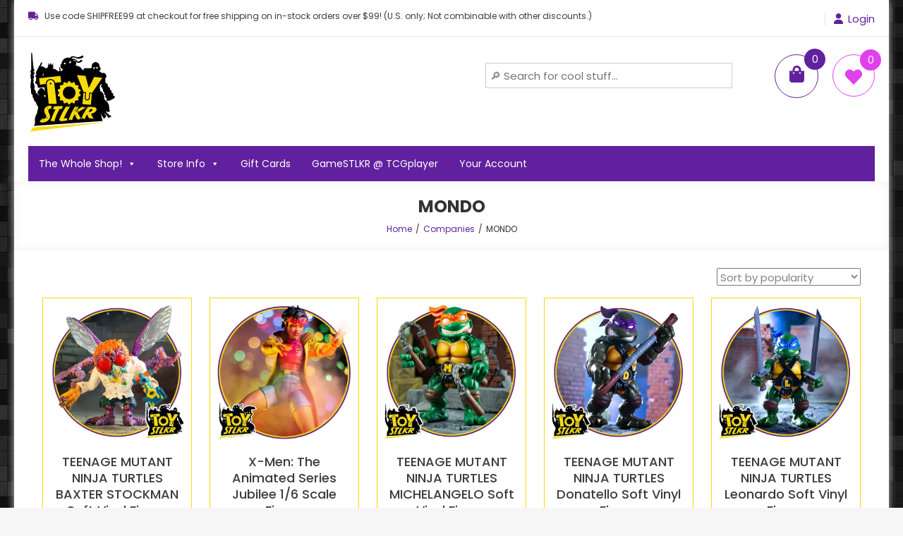

--- FILE ---
content_type: text/html; charset=UTF-8
request_url: https://toystlkr.com/product-category/companies/mondo/
body_size: 50344
content:
<!doctype html>
<html lang="en-US">
<head>
	<meta charset="UTF-8">
	<meta name="viewport" content="width=device-width, initial-scale=1">
	<link rel="profile" href="http://gmpg.org/xfn/11">

					<script>document.documentElement.className = document.documentElement.className + ' yes-js js_active js'</script>
			<style id="jetpack-boost-critical-css">@media all{@font-face{font-family:FontAwesome;font-weight:400;font-style:normal}.fa{display:inline-block;font:normal normal normal 14px/1 FontAwesome;font-size:inherit;text-rendering:auto;-webkit-font-smoothing:antialiased;-moz-osx-font-smoothing:grayscale}.fa-heart:before{content:""}.fa-chevron-up:before{content:""}.fa-navicon:before{content:""}.fa-truck:before{content:""}.fa-shopping-bag:before{content:""}}@media all{#mega-menu-wrap-easy_store_primary_menu,#mega-menu-wrap-easy_store_primary_menu #mega-menu-easy_store_primary_menu,#mega-menu-wrap-easy_store_primary_menu #mega-menu-easy_store_primary_menu a.mega-menu-link,#mega-menu-wrap-easy_store_primary_menu #mega-menu-easy_store_primary_menu li.mega-menu-item,#mega-menu-wrap-easy_store_primary_menu #mega-menu-easy_store_primary_menu ul.mega-sub-menu{border-radius:0;box-shadow:none;background:0 0;border:0;bottom:auto;box-sizing:border-box;clip:auto;color:#61219e;display:block;float:none;font-family:inherit;font-size:14px;height:auto;left:auto;line-height:1.5;list-style-type:none;margin:0;min-height:auto;max-height:none;min-width:auto;max-width:none;opacity:1;outline:0;overflow:visible;padding:0;position:relative;right:auto;text-align:left;text-decoration:none;text-indent:0;text-transform:none;transform:none;top:auto;vertical-align:baseline;visibility:inherit;width:auto;word-wrap:break-word;white-space:normal}#mega-menu-wrap-easy_store_primary_menu #mega-menu-easy_store_primary_menu a.mega-menu-link:after,#mega-menu-wrap-easy_store_primary_menu #mega-menu-easy_store_primary_menu a.mega-menu-link:before,#mega-menu-wrap-easy_store_primary_menu #mega-menu-easy_store_primary_menu li.mega-menu-item:after,#mega-menu-wrap-easy_store_primary_menu #mega-menu-easy_store_primary_menu li.mega-menu-item:before,#mega-menu-wrap-easy_store_primary_menu #mega-menu-easy_store_primary_menu ul.mega-sub-menu:after,#mega-menu-wrap-easy_store_primary_menu #mega-menu-easy_store_primary_menu ul.mega-sub-menu:before,#mega-menu-wrap-easy_store_primary_menu #mega-menu-easy_store_primary_menu:after,#mega-menu-wrap-easy_store_primary_menu #mega-menu-easy_store_primary_menu:before,#mega-menu-wrap-easy_store_primary_menu:after,#mega-menu-wrap-easy_store_primary_menu:before{display:none}#mega-menu-wrap-easy_store_primary_menu{border-radius:0}@media only screen and (min-width:768px){#mega-menu-wrap-easy_store_primary_menu{background:rgba(0,0,0,0)}}#mega-menu-wrap-easy_store_primary_menu #mega-menu-easy_store_primary_menu{visibility:visible;text-align:left;padding:0}#mega-menu-wrap-easy_store_primary_menu #mega-menu-easy_store_primary_menu a.mega-menu-link{display:inline}#mega-menu-wrap-easy_store_primary_menu #mega-menu-easy_store_primary_menu li.mega-menu-item>ul.mega-sub-menu{display:block;visibility:hidden;opacity:1}@media only screen and (max-width:767px){#mega-menu-wrap-easy_store_primary_menu #mega-menu-easy_store_primary_menu li.mega-menu-item>ul.mega-sub-menu{display:none;visibility:visible;opacity:1}}@media only screen and (min-width:768px){#mega-menu-wrap-easy_store_primary_menu #mega-menu-easy_store_primary_menu[data-effect=fade_up] li.mega-menu-item.mega-menu-flyout ul.mega-sub-menu,#mega-menu-wrap-easy_store_primary_menu #mega-menu-easy_store_primary_menu[data-effect=fade_up] li.mega-menu-item.mega-menu-megamenu>ul.mega-sub-menu{opacity:0;transform:translate(0,10px)}}#mega-menu-wrap-easy_store_primary_menu #mega-menu-easy_store_primary_menu li.mega-menu-item.mega-menu-megamenu ul.mega-sub-menu li.mega-collapse-children>ul.mega-sub-menu{display:none}#mega-menu-wrap-easy_store_primary_menu #mega-menu-easy_store_primary_menu li.mega-menu-item.mega-menu-megamenu ul.mega-sub-menu ul.mega-sub-menu{visibility:inherit;opacity:1;display:block}#mega-menu-wrap-easy_store_primary_menu #mega-menu-easy_store_primary_menu li.mega-menu-item.mega-menu-megamenu ul.mega-sub-menu li.mega-2-columns>ul.mega-sub-menu>li.mega-menu-item{float:left;width:50%}#mega-menu-wrap-easy_store_primary_menu #mega-menu-easy_store_primary_menu li.mega-menu-item.mega-menu-megamenu ul.mega-sub-menu li.mega-3-columns>ul.mega-sub-menu>li.mega-menu-item{float:left;width:33.33333%}#mega-menu-wrap-easy_store_primary_menu #mega-menu-easy_store_primary_menu li.mega-menu-item a.mega-menu-link:before{display:inline-block;font:inherit;font-family:dashicons;position:static;margin:0 6px 0 0;vertical-align:top;-webkit-font-smoothing:antialiased;-moz-osx-font-smoothing:grayscale;color:inherit;background:0 0;height:auto;width:auto;top:auto}@media only screen and (min-width:768px){#mega-menu-wrap-easy_store_primary_menu #mega-menu-easy_store_primary_menu>li.mega-menu-megamenu.mega-menu-item{position:static}}#mega-menu-wrap-easy_store_primary_menu #mega-menu-easy_store_primary_menu>li.mega-menu-item{margin:0;display:inline-block;height:auto;vertical-align:middle}#mega-menu-wrap-easy_store_primary_menu #mega-menu-easy_store_primary_menu>li.mega-menu-item>a.mega-menu-link{line-height:50px;height:50px;padding:0 15px 0 15px;vertical-align:baseline;width:auto;display:block;color:#fff;text-transform:none;text-decoration:none;text-align:left;background:#61219e;border:0;border-radius:0;font-family:inherit;font-size:14px;font-weight:inherit;outline:0}@media only screen and (max-width:767px){#mega-menu-wrap-easy_store_primary_menu #mega-menu-easy_store_primary_menu>li.mega-menu-item{display:list-item;margin:0;clear:both;border:0}#mega-menu-wrap-easy_store_primary_menu #mega-menu-easy_store_primary_menu>li.mega-menu-item>a.mega-menu-link{border-radius:0;border:0;margin:0;line-height:35px;height:35px;padding:0 10px;background:0 0;text-align:left;color:#d5d9db;font-size:15px}}#mega-menu-wrap-easy_store_primary_menu #mega-menu-easy_store_primary_menu>li.mega-menu-megamenu>ul.mega-sub-menu{z-index:100000000;border-radius:0 0 3px 3px;background:#fad902;border:0;padding:5px 5px 5px 5px;position:absolute;width:100%;max-width:none;left:0;box-shadow:0 1px 4px 0 rgba(0,0,0,.15)}@media only screen and (max-width:767px){#mega-menu-wrap-easy_store_primary_menu #mega-menu-easy_store_primary_menu>li.mega-menu-megamenu>ul.mega-sub-menu{float:left;position:static;width:100%}}@media only screen and (min-width:768px){#mega-menu-wrap-easy_store_primary_menu #mega-menu-easy_store_primary_menu>li.mega-menu-megamenu>ul.mega-sub-menu li.mega-menu-columns-1-of-3{width:33.33333%}#mega-menu-wrap-easy_store_primary_menu #mega-menu-easy_store_primary_menu>li.mega-menu-megamenu>ul.mega-sub-menu li.mega-menu-columns-2-of-3{width:66.66667%}}#mega-menu-wrap-easy_store_primary_menu #mega-menu-easy_store_primary_menu>li.mega-menu-megamenu>ul.mega-sub-menu>li.mega-menu-item ul.mega-sub-menu{clear:both}#mega-menu-wrap-easy_store_primary_menu #mega-menu-easy_store_primary_menu>li.mega-menu-megamenu>ul.mega-sub-menu>li.mega-menu-item ul.mega-sub-menu li.mega-menu-item ul.mega-sub-menu{margin-left:10px}#mega-menu-wrap-easy_store_primary_menu #mega-menu-easy_store_primary_menu>li.mega-menu-megamenu>ul.mega-sub-menu>li.mega-menu-item{color:#61219e;font-family:inherit;font-size:14px;display:block;float:left;clear:none;padding:10px 5px 10px 5px;vertical-align:top}#mega-menu-wrap-easy_store_primary_menu #mega-menu-easy_store_primary_menu>li.mega-menu-megamenu>ul.mega-sub-menu>li.mega-menu-item.mega-menu-clear{clear:left}#mega-menu-wrap-easy_store_primary_menu #mega-menu-easy_store_primary_menu>li.mega-menu-megamenu>ul.mega-sub-menu>li.mega-menu-item>a.mega-menu-link{color:#61219e;font-family:inherit;font-size:14px;text-transform:none;text-decoration:none;font-weight:400;text-align:left;margin:0 0 5px 0;padding:0 10px 0 10px;vertical-align:top;display:block;border:0}#mega-menu-wrap-easy_store_primary_menu #mega-menu-easy_store_primary_menu>li.mega-menu-megamenu>ul.mega-sub-menu>li.mega-menu-item li.mega-menu-item>a.mega-menu-link{color:#61219e;font-family:inherit;font-size:14px;text-transform:none;text-decoration:none;font-weight:400;text-align:left;margin:0 5px 0 0;padding:0 10px 0 10px;vertical-align:top;display:block;border:0}@media only screen and (max-width:767px){#mega-menu-wrap-easy_store_primary_menu #mega-menu-easy_store_primary_menu>li.mega-menu-megamenu>ul.mega-sub-menu{border:0;padding:10px;border-radius:0}#mega-menu-wrap-easy_store_primary_menu #mega-menu-easy_store_primary_menu>li.mega-menu-megamenu>ul.mega-sub-menu>li.mega-menu-item{width:100%;clear:both}}#mega-menu-wrap-easy_store_primary_menu #mega-menu-easy_store_primary_menu>li.mega-menu-flyout ul.mega-sub-menu{z-index:100000000;position:absolute;width:auto;max-width:none;padding:0 5px 0 5px;border:0;background:#fad902;border-radius:0;box-shadow:0 1px 4px 0 rgba(0,0,0,.15)}@media only screen and (max-width:767px){#mega-menu-wrap-easy_store_primary_menu #mega-menu-easy_store_primary_menu>li.mega-menu-flyout ul.mega-sub-menu{float:left;position:static;width:100%;padding:0;border:0;border-radius:0}}@media only screen and (min-width:768px){#mega-menu-wrap-easy_store_primary_menu #mega-menu-easy_store_primary_menu>li.mega-menu-flyout ul.mega-sub-menu li.mega-menu-item>a.mega-menu-link{white-space:nowrap;min-width:150px}}@media only screen and (max-width:767px){#mega-menu-wrap-easy_store_primary_menu #mega-menu-easy_store_primary_menu>li.mega-menu-flyout ul.mega-sub-menu li.mega-menu-item{clear:both}}#mega-menu-wrap-easy_store_primary_menu #mega-menu-easy_store_primary_menu>li.mega-menu-flyout ul.mega-sub-menu li.mega-menu-item a.mega-menu-link{display:block;background:rgba(44,45,51,0);color:#61219e;font-family:inherit;font-size:13px;font-weight:400;padding:0 10px 0 10px;line-height:45px;text-decoration:none;text-transform:none;vertical-align:baseline}#mega-menu-wrap-easy_store_primary_menu #mega-menu-easy_store_primary_menu>li.mega-menu-flyout ul.mega-sub-menu li.mega-menu-item:first-child>a.mega-menu-link{border-top-left-radius:0;border-top-right-radius:0}@media only screen and (max-width:767px){#mega-menu-wrap-easy_store_primary_menu #mega-menu-easy_store_primary_menu>li.mega-menu-flyout ul.mega-sub-menu li.mega-menu-item:first-child>a.mega-menu-link{border-top-left-radius:0;border-top-right-radius:0}}#mega-menu-wrap-easy_store_primary_menu #mega-menu-easy_store_primary_menu>li.mega-menu-flyout ul.mega-sub-menu li.mega-menu-item:last-child>a.mega-menu-link{border-bottom-right-radius:0;border-bottom-left-radius:0}@media only screen and (max-width:767px){#mega-menu-wrap-easy_store_primary_menu #mega-menu-easy_store_primary_menu>li.mega-menu-flyout ul.mega-sub-menu li.mega-menu-item:last-child>a.mega-menu-link{border-bottom-right-radius:0;border-bottom-left-radius:0}}#mega-menu-wrap-easy_store_primary_menu #mega-menu-easy_store_primary_menu li.mega-menu-item-has-children>a.mega-menu-link>span.mega-indicator{display:inline-block;width:auto;background:0 0;position:relative;left:auto;min-width:auto;font-size:inherit;padding:0;margin:0 0 0 6px;height:auto;line-height:inherit;color:inherit}#mega-menu-wrap-easy_store_primary_menu #mega-menu-easy_store_primary_menu li.mega-menu-item-has-children>a.mega-menu-link>span.mega-indicator:after{content:"";font-family:dashicons;font-weight:400;display:inline-block;margin:0;vertical-align:top;-webkit-font-smoothing:antialiased;-moz-osx-font-smoothing:grayscale;transform:rotate(0);color:inherit;position:relative;background:0 0;height:auto;width:auto;right:auto;line-height:inherit}#mega-menu-wrap-easy_store_primary_menu #mega-menu-easy_store_primary_menu li.mega-menu-item-has-children li.mega-menu-item-has-children>a.mega-menu-link>span.mega-indicator{float:right}@media only screen and (max-width:767px){#mega-menu-wrap-easy_store_primary_menu #mega-menu-easy_store_primary_menu li.mega-menu-item-has-children>a.mega-menu-link>span.mega-indicator{float:right}}@media only screen and (max-width:767px){#mega-menu-wrap-easy_store_primary_menu:after{content:"";display:table;clear:both}}#mega-menu-wrap-easy_store_primary_menu .mega-menu-toggle{display:none;z-index:1;background:rgba(44,45,51,0);border-radius:2px 2px 2px 2px;line-height:40px;height:40px;text-align:left;outline:0;white-space:nowrap}@media only screen and (max-width:767px){#mega-menu-wrap-easy_store_primary_menu .mega-menu-toggle{display:none}}#mega-menu-wrap-easy_store_primary_menu .mega-menu-toggle .mega-toggle-blocks-center,#mega-menu-wrap-easy_store_primary_menu .mega-menu-toggle .mega-toggle-blocks-left,#mega-menu-wrap-easy_store_primary_menu .mega-menu-toggle .mega-toggle-blocks-right{display:-webkit-box;display:-ms-flexbox;display:-webkit-flex;display:flex;-ms-flex-preferred-size:33.33%;-webkit-flex-basis:33.33%;flex-basis:33.33%}#mega-menu-wrap-easy_store_primary_menu .mega-menu-toggle .mega-toggle-blocks-left{-webkit-box-flex:1;-ms-flex:1;-webkit-flex:1;flex:1;-webkit-box-pack:start;-ms-flex-pack:start;-webkit-justify-content:flex-start;justify-content:flex-start}#mega-menu-wrap-easy_store_primary_menu .mega-menu-toggle .mega-toggle-blocks-center{-webkit-box-pack:center;-ms-flex-pack:center;-webkit-justify-content:center;justify-content:center}#mega-menu-wrap-easy_store_primary_menu .mega-menu-toggle .mega-toggle-blocks-right{-webkit-box-flex:1;-ms-flex:1;-webkit-flex:1;flex:1;-webkit-box-pack:end;-ms-flex-pack:end;-webkit-justify-content:flex-end;justify-content:flex-end}#mega-menu-wrap-easy_store_primary_menu .mega-menu-toggle .mega-toggle-blocks-right .mega-toggle-block{margin-right:6px}#mega-menu-wrap-easy_store_primary_menu .mega-menu-toggle .mega-toggle-blocks-right .mega-toggle-block:only-child{margin-left:6px}#mega-menu-wrap-easy_store_primary_menu .mega-menu-toggle .mega-toggle-block{display:-webkit-box;display:-ms-flexbox;display:-webkit-flex;display:flex;height:100%;outline:0;-webkit-align-self:center;-ms-flex-item-align:center;align-self:center;-ms-flex-negative:0;-webkit-flex-shrink:0;flex-shrink:0}@media only screen and (max-width:767px){#mega-menu-wrap-easy_store_primary_menu .mega-menu-toggle+#mega-menu-easy_store_primary_menu{background:rgba(0,0,0,0);padding:0;display:block}}#mega-menu-wrap-easy_store_primary_menu .mega-menu-toggle .mega-toggle-block-0 .mega-toggle-animated{padding:0;display:-webkit-box;display:-ms-flexbox;display:-webkit-flex;display:flex;font:inherit;color:inherit;text-transform:none;background-color:transparent;border:0;margin:0;overflow:visible;transform:scale(.8);align-self:center;outline:0;background:0 0}#mega-menu-wrap-easy_store_primary_menu .mega-menu-toggle .mega-toggle-block-0 .mega-toggle-animated-box{width:40px;height:24px;display:inline-block;position:relative;outline:0}#mega-menu-wrap-easy_store_primary_menu .mega-menu-toggle .mega-toggle-block-0 .mega-toggle-animated-inner{display:block;top:50%;margin-top:-2px}#mega-menu-wrap-easy_store_primary_menu .mega-menu-toggle .mega-toggle-block-0 .mega-toggle-animated-inner,#mega-menu-wrap-easy_store_primary_menu .mega-menu-toggle .mega-toggle-block-0 .mega-toggle-animated-inner::after,#mega-menu-wrap-easy_store_primary_menu .mega-menu-toggle .mega-toggle-block-0 .mega-toggle-animated-inner::before{width:40px;height:4px;background-color:#ddd;border-radius:4px;position:absolute}#mega-menu-wrap-easy_store_primary_menu .mega-menu-toggle .mega-toggle-block-0 .mega-toggle-animated-inner::after,#mega-menu-wrap-easy_store_primary_menu .mega-menu-toggle .mega-toggle-block-0 .mega-toggle-animated-inner::before{content:"";display:block}#mega-menu-wrap-easy_store_primary_menu .mega-menu-toggle .mega-toggle-block-0 .mega-toggle-animated-inner::before{top:-10px}#mega-menu-wrap-easy_store_primary_menu .mega-menu-toggle .mega-toggle-block-0 .mega-toggle-animated-inner::after{bottom:-10px}#mega-menu-wrap-easy_store_primary_menu .mega-menu-toggle .mega-toggle-block-0 .mega-toggle-animated-slider .mega-toggle-animated-inner{top:2px}#mega-menu-wrap-easy_store_primary_menu .mega-menu-toggle .mega-toggle-block-0 .mega-toggle-animated-slider .mega-toggle-animated-inner::before{top:10px}#mega-menu-wrap-easy_store_primary_menu .mega-menu-toggle .mega-toggle-block-0 .mega-toggle-animated-slider .mega-toggle-animated-inner::after{top:20px}#mega-menu-wrap-easy_store_primary_menu #mega-menu-easy_store_primary_menu>li.mega-menu-item>a.mega-menu-link:after{font-size:.8em;font-weight:400}@media only screen and (max-width:767px){#mega-menu-wrap-easy_store_primary_menu{clear:both}}}@media all{.wp-block-coblocks-media-card__media{grid-area:media-text-media;-ms-grid-column:1;-ms-grid-row:1;margin:0;position:relative}.wp-block-coblocks-media-card__content{grid-area:media-text-content;-ms-grid-column:2;-ms-grid-row:1;margin-left:-50%;position:relative;word-break:break-word;z-index:1}@media (max-width:599px) and (min-width:600px){.wp-block-coblocks-media-card.is-stacked-on-mobile .wp-block-coblocks-media-card__content{grid-area:media-text-content;-ms-grid-column:2;-ms-grid-row:1;margin-left:-100px}}}@media all{#preloader-background{background:#fff none repeat scroll 0 0;height:100%;left:0;position:fixed;top:0;width:100%;z-index:99999}#preloader-background .preloader-wrapper{left:50%;position:absolute;top:50%;-webkit-transform:translate(-50%,-50%);-moz-transform:translate(-50%,-50%);-ms-transform:translate(-50%,-50%);-o-transform:translate(-50%,-50%);transform:translate(-50%,-50%)}.single5{height:50px;width:50px;background-color:#0288d1}}@media all{@font-face{font-family:FontAwesome;font-weight:400;font-style:normal}.fa{display:inline-block;font:normal normal normal 14px/1 FontAwesome;font-size:inherit;text-rendering:auto;-webkit-font-smoothing:antialiased;-moz-osx-font-smoothing:grayscale}.fa-heart:before{content:""}.fa-chevron-up:before{content:""}.fa-navicon:before{content:""}.fa-truck:before{content:""}.fa-shopping-bag:before{content:""}}@media all{a,body,div,h1,h2,html,iframe,li,p,span,ul{border:0;font-family:inherit;font-size:100%;font-style:inherit;font-weight:inherit;margin:0;outline:0;padding:0;vertical-align:baseline}html{font-size:62.5%;overflow-y:scroll;-webkit-text-size-adjust:100%;-ms-text-size-adjust:100%}*,:after,:before{-webkit-box-sizing:border-box;-moz-box-sizing:border-box;box-sizing:border-box}body{background:#fff}header,main,nav{display:block}ul{list-style:none}a img{border:0}body,button{color:#818384;font-family:Poppins,sans-serif;font-size:14px;line-height:2;font-weight:400}h1,h2{clear:both;font-weight:400;font-family:Poppins,sans-serif;line-height:1.3;margin-bottom:15px;color:#3d3d3d;font-weight:700}p{margin-bottom:20px}i{font-style:italic}mark{background:#fff9c0;text-decoration:none}h1{font-size:36px}h2{font-size:30px}ul{margin:0 0 15px 20px}ul{list-style:disc}li>ul{margin-bottom:0;margin-left:15px}img{height:auto;max-width:100%;vertical-align:middle}button{font-size:100%;margin:0;vertical-align:middle}button{background:0 0;color:#3d3d3d;font-size:14px;line-height:13px;height:33px;border:none;padding:10px 15px;font-weight:400;display:inline-block;position:relative;text-shadow:none;border:1px solid #27b6d4}button{background:#dd1f26;color:#fff!important;border-color:#dd1f26}a{color:#27b6d4;text-decoration:none}.es-clearfix:after,.es-clearfix:before,.mt-container:after,.mt-container:before,.site-content:after,.site-content:before,.site-header:after,.site-header:before{content:"";display:table}.es-clearfix:after,.mt-container:after,.site-content:after,.site-header:after{clear:both}iframe{max-width:100%}#primary{float:left;width:70%}#sidebar-shop{float:right;width:27%}.no-sidebar #primary{float:none;width:100%;margin:0 auto}.woocommerce ul.products{text-align:center;display:block}.woocommerce ul.products li.product a img{margin:0}.woocommerce ul.products li.product,.woocommerce-page ul.products li.product{width:96%}body{font-weight:400;overflow:hidden;position:relative;font-family:Poppins,sans-serif;line-height:1.8}.boxed-layout #page{background-color:#fff;box-shadow:0 0 10px #c7c7c7;margin:0 auto;position:relative;width:1240px}body.boxed-layout{background:#f6f6f6 none repeat scroll 0 0}#page{background:#fff none repeat scroll 0 0}.mt-container{width:1200px;margin:0 auto}.hide{display:none}.site-title{margin:0 0 10px}.es-top-header-wrap{border-bottom:1px solid #eaeaea}.es-top-header-block-wrap{padding:12px 0}.es-top-left-section-wrapper{font-size:12px;float:left}.es-top-right-section-wrapper{float:right}.loginout{display:inline-block;margin-left:12px;padding-left:12px;border-left:1px solid #e1e1e1;line-height:18px;color:#27b6d4;vertical-align:middle}.loginout::before{content:"";font-family:FontAwesome;margin-right:7px}.es-social-icons-wrapper{display:inline-block;vertical-align:middle}.es-top-header-wrap .item-icon-info-wrap{margin-right:20px;display:inline-block}.es-top-header-wrap .item-icon{color:#27b6d4;margin-right:5px}.es-header-logo-wrapper{padding:20px 0}.site-branding{float:left}.es-header-area-cart-wrapper{float:right}#masthead .site-header-cart{list-style:none;margin:0;padding:0}#masthead .cart-title-wrap{float:left;line-height:20px}#masthead .cart-title{display:block;text-transform:uppercase;font-size:12px}#masthead .site-header-cart .cart-contents{background:#000;display:block;padding:10px 15px;color:#fff}#masthead .amount,#masthead .count{font-size:12px}#masthead .cart-icon{margin-left:15px;line-height:40px;display:inline-block;padding-left:16px;border-left:1px solid #e1e1e1;font-size:20px}#masthead .widget_shopping_cart{display:none}.header-layout1 #masthead .cart-title{display:none}.header-layout1 #masthead .amount,.header-layout1 #masthead .count{display:none}.header-layout1 #masthead .cart-icon,.header-layout1 .es-wishlist-btn{padding:0;margin:0;border:none;width:60px;height:60px;text-align:center;line-height:56px;font-size:24px;display:block;background:0 0;position:relative}.header-layout1 .es-wishlist-btn{border:1px solid #dd1f26;color:#dd1f26;border-radius:100%}.header-layout1 #masthead .site-header-cart .cart-contents{background:0 0;border:1px solid #27b6d4;color:#27b6d4;padding:0;border-radius:100%}.header-layout1 #masthead .site-header-cart{float:left;margin-right:20px;margin-top:5px}.header-layout1 .es-wishlist-wrap{margin-top:5px}.header-layout1 .es-wishlist-btn i{display:block;line-height:63px;font-size:24px;margin:0}.header-layout1 #masthead .count,.header-layout1 .es-wl-counter{display:block;position:absolute;top:-8px;right:-10px;background:#dd1f26;width:30px;height:30px;border-radius:100%;color:#fff;line-height:30px;font-size:14px;text-align:center;margin:0;overflow:hidden}.header-layout1 #masthead .count{background:#27b6d4}.es-main-menu-wrapper .mt-container{background:#27b6d4}#site-navigation ul{list-style:none;margin:0}#site-navigation ul li{display:block;float:left;line-height:50px;position:relative}#site-navigation ul li a{color:#fff;display:block;font-size:14px;font-weight:400;padding:0 20px}#site-navigation ul ul li a{line-height:25px;margin:0;padding:10px 20px}.es-wishlist-wrap{float:right}.es-wishlist-btn{color:#fff;padding:0 20px;display:block;line-height:50px;background:#dd1f26}.es-wishlist-btn i{margin:0 5px 0 0;display:inline-block;font-size:18px}.es-wl-counter{margin-left:5px}.product,.woocommerce ul.products li.product,.woocommerce-page ul.products li.product{position:relative;border:1px solid #e1e1e1;padding:10px}#es-scrollup{position:fixed;right:30px;bottom:30px;background:#27b6d4;border-bottom:5px solid #dd1f26;width:50px;height:52px;text-align:center;line-height:45px;color:#fff;font-size:24px}.custom-header{padding:80px 0;text-align:center;position:relative;background-attachment:fixed;margin-bottom:50px}.custom-header::before{content:"";width:100%;height:100%;background:rgba(0,0,0,.2);position:absolute;top:0;left:0}.custom-header.no-bg-img::before{display:none}.custom-header.no-bg-img{box-shadow:0 0 15px rgba(0,0,0,.05) inset;padding:20px 0;background:#f9f9f9}.custom-header .mt-container{position:relative;z-index:999}.custom-header .page-title{color:#fff;text-transform:uppercase;font-size:24px;margin:0}.custom-header .breadcrumb-trail.breadcrumbs ul{list-style:none;margin:0;padding:0}.custom-header .breadcrumb-trail.breadcrumbs ul li{display:inline-block;color:#fff;padding:6px 0 0}.custom-header .breadcrumb-trail.breadcrumbs ul li::after{content:"/";color:#fff;margin:0 5px}.custom-header .breadcrumb-trail.breadcrumbs ul li:last-child:after{display:none}.custom-header .breadcrumb-trail.breadcrumbs ul li a{color:#27b6d4}.custom-header.no-bg-img .breadcrumb-trail.breadcrumbs ul li,.custom-header.no-bg-img .breadcrumb-trail.breadcrumbs ul li::after,.custom-header.no-bg-img .page-title{color:#333}}@media all{@media (max-width:1200px){.mt-container{width:100%;padding:0 1%}.boxed-layout #page{width:100%}}@media (max-width:768px){.site-branding{float:none;text-align:center}.es-header-area-cart-wrapper{float:none;width:600px;margin:20px auto 0}#es-scrollup{width:35px;height:35px;line-height:33px;font-size:16px}.es-top-right-section-wrapper{float:none;display:block;width:100%;text-align:center;margin-top:10px}.es-top-left-section-wrapper{float:none;display:block;width:100%;text-align:center}.es-main-menu-wrapper{position:relative}.menu-toggle{display:block;color:#fff!important;float:left;padding:0 20px;font-size:18px;line-height:50px}#site-navigation{background:#27b6d4 none repeat scroll 0 0;display:none;left:0;position:absolute;top:100%;width:100%;z-index:9999}#site-navigation ul li{display:block;float:none}#primary,#sidebar-shop{width:100%}.header-layout1 #masthead .site-header-cart,.header-layout1 .es-wishlist-wrap{float:none;display:inline-block}.header-layout1 .es-header-area-cart-wrapper{text-align:center}.woocommerce ul.products li.product,.woocommerce-page ul.products li.product{width:47%!important}}@media (max-width:600px){.es-header-area-cart-wrapper{float:none;width:92%;margin:20px auto 0}#masthead .site-header-cart{display:block;width:176px;margin:0 auto}.header-layout1 #masthead .site-header-cart{width:auto}.woocommerce ul.products[class*=columns-] li.product,.woocommerce-page ul.products[class*=columns-] li.product{width:100%}}@media (max-width:480px){.woocommerce ul.products li.product,.woocommerce-page ul.products li.product{width:97%!important;margin:0 auto 5%!important;float:none!important}}}@media all{.no-sidebar #sidebar-shop{display:none}ul.products{content:"";display:table;table-layout:fixed;margin:0;padding:0}ul.products li.product{list-style:none;position:relative;margin-bottom:2em}ul.products li.product img{display:block}@media screen and (min-width:48em){ul.products li.product{width:30.7966666667%;float:left;margin-right:3.8%}ul.products li.product.first{clear:both}ul.products li.product.last{margin-right:0}.columns-6 ul.products li.product{width:13.4933333333%}}.site-header-cart{position:relative;margin:0;padding:0;content:"";display:table;table-layout:fixed}.site-header-cart .cart-contents{text-decoration:none}.site-header-cart .widget_shopping_cart{display:none}@media screen and (min-width:48em){.site-header-cart .widget_shopping_cart{position:absolute;top:100%;width:100%;z-index:999999;left:-999em;display:block;box-shadow:0 3px 3px rgba(0,0,0,.2)}}}@media all{ul{box-sizing:border-box}}@media all{.woocommerce ul.products{margin:0 0 1em;padding:0;list-style:none outside;clear:both}.woocommerce ul.products::after,.woocommerce ul.products::before{content:" ";display:table}.woocommerce ul.products::after{clear:both}.woocommerce ul.products li{list-style:none outside}.woocommerce ul.products li.product .woocommerce-loop-category__title{padding:.5em 0;margin:0;font-size:1em}.woocommerce ul.products li.product a{text-decoration:none}.woocommerce ul.products li.product a img{width:100%;height:auto;display:block;margin:0 0 1em;box-shadow:none}}@media all{.woocommerce img,.woocommerce-page img{height:auto;max-width:100%}.woocommerce ul.products,.woocommerce-page ul.products{clear:both}.woocommerce ul.products::after,.woocommerce ul.products::before,.woocommerce-page ul.products::after,.woocommerce-page ul.products::before{content:" ";display:table}.woocommerce ul.products::after,.woocommerce-page ul.products::after{clear:both}.woocommerce ul.products li.product,.woocommerce-page ul.products li.product{float:left;margin:0 3.8% 2.992em 0;padding:0;position:relative;width:22.05%;margin-left:0}.woocommerce ul.products li.first,.woocommerce-page ul.products li.first{clear:both}.woocommerce ul.products li.last,.woocommerce-page ul.products li.last{margin-right:0}.woocommerce ul.products.columns-6 li.product,.woocommerce-page ul.products.columns-6 li.product{width:13.5%}.woocommerce.columns-6 ul.products li.product{width:13.5%}}@media only screen and (max-width:768px){.woocommerce ul.products[class*=columns-] li.product,.woocommerce-page ul.products[class*=columns-] li.product{width:48%;float:left;clear:both;margin:0 0 2.992em}.woocommerce ul.products[class*=columns-] li.product:nth-child(2n),.woocommerce-page ul.products[class*=columns-] li.product:nth-child(2n){float:right;clear:none!important}}</style><meta name='robots' content='index, follow, max-image-preview:large, max-snippet:-1, max-video-preview:-1' />
	<style>img:is([sizes="auto" i], [sizes^="auto," i]) { contain-intrinsic-size: 3000px 1500px }</style>
	<script>window._wca = window._wca || [];</script>

	<!-- This site is optimized with the Yoast SEO plugin v26.8 - https://yoast.com/product/yoast-seo-wordpress/ -->
	<title>MONDO at TOY STLKR</title>
	<link rel="canonical" href="https://toystlkr.com/product-category/companies/mondo/" />
	<meta property="og:locale" content="en_US" />
	<meta property="og:type" content="article" />
	<meta property="og:title" content="MONDO at TOY STLKR" />
	<meta property="og:url" content="https://toystlkr.com/product-category/companies/mondo/" />
	<meta property="og:site_name" content="TOY STLKR" />
	<meta name="twitter:card" content="summary_large_image" />
	<meta name="twitter:site" content="@toystlkr" />
	<script type="application/ld+json" class="yoast-schema-graph">{"@context":"https://schema.org","@graph":[{"@type":"CollectionPage","@id":"https://toystlkr.com/product-category/companies/mondo/","url":"https://toystlkr.com/product-category/companies/mondo/","name":"MONDO at TOY STLKR","isPartOf":{"@id":"https://toystlkr.com/#website"},"primaryImageOfPage":{"@id":"https://toystlkr.com/product-category/companies/mondo/#primaryimage"},"image":{"@id":"https://toystlkr.com/product-category/companies/mondo/#primaryimage"},"thumbnailUrl":"https://i0.wp.com/toystlkr.com/wp-content/uploads/2025/04/circle-ad-mondo-baxter-stockman.jpg?fit=825%2C825&ssl=1","breadcrumb":{"@id":"https://toystlkr.com/product-category/companies/mondo/#breadcrumb"},"inLanguage":"en-US"},{"@type":"ImageObject","inLanguage":"en-US","@id":"https://toystlkr.com/product-category/companies/mondo/#primaryimage","url":"https://i0.wp.com/toystlkr.com/wp-content/uploads/2025/04/circle-ad-mondo-baxter-stockman.jpg?fit=825%2C825&ssl=1","contentUrl":"https://i0.wp.com/toystlkr.com/wp-content/uploads/2025/04/circle-ad-mondo-baxter-stockman.jpg?fit=825%2C825&ssl=1","width":825,"height":825},{"@type":"BreadcrumbList","@id":"https://toystlkr.com/product-category/companies/mondo/#breadcrumb","itemListElement":[{"@type":"ListItem","position":1,"name":"Companies","item":"https://toystlkr.com/product-category/companies/"},{"@type":"ListItem","position":2,"name":"MONDO"}]},{"@type":"WebSite","@id":"https://toystlkr.com/#website","url":"https://toystlkr.com/","name":"TOY STLKR","description":"Powered by nostalgia!","publisher":{"@id":"https://toystlkr.com/#organization"},"potentialAction":[{"@type":"SearchAction","target":{"@type":"EntryPoint","urlTemplate":"https://toystlkr.com/?s={search_term_string}"},"query-input":{"@type":"PropertyValueSpecification","valueRequired":true,"valueName":"search_term_string"}}],"inLanguage":"en-US"},{"@type":"Organization","@id":"https://toystlkr.com/#organization","name":"TOY STLKR","url":"https://toystlkr.com/","logo":{"@type":"ImageObject","inLanguage":"en-US","@id":"https://toystlkr.com/#/schema/logo/image/","url":"https://i0.wp.com/toystlkr.com/wp-content/uploads/2022/01/TOY-STLKR_final-1000x1000-1.png?fit=1000%2C1000&ssl=1","contentUrl":"https://i0.wp.com/toystlkr.com/wp-content/uploads/2022/01/TOY-STLKR_final-1000x1000-1.png?fit=1000%2C1000&ssl=1","width":1000,"height":1000,"caption":"TOY STLKR"},"image":{"@id":"https://toystlkr.com/#/schema/logo/image/"},"sameAs":["https://www.facebook.com/toystlkr","https://x.com/toystlkr","https://www.instagram.com/toystlkr"]}]}</script>
	<!-- / Yoast SEO plugin. -->


<link rel='dns-prefetch' href='//www.googletagmanager.com' />
<link rel='dns-prefetch' href='//stats.wp.com' />
<link rel='dns-prefetch' href='//fonts.googleapis.com' />
<link rel='preconnect' href='//i0.wp.com' />
<link rel='preconnect' href='//c0.wp.com' />
<link rel="alternate" type="application/rss+xml" title="TOY STLKR &raquo; Feed" href="https://toystlkr.com/feed/" />
<link rel="alternate" type="application/rss+xml" title="TOY STLKR &raquo; Comments Feed" href="https://toystlkr.com/comments/feed/" />
<link rel="alternate" type="application/rss+xml" title="TOY STLKR &raquo; MONDO Category Feed" href="https://toystlkr.com/product-category/companies/mondo/feed/" />
<script type="text/javascript">
/* <![CDATA[ */
window._wpemojiSettings = {"baseUrl":"https:\/\/s.w.org\/images\/core\/emoji\/16.0.1\/72x72\/","ext":".png","svgUrl":"https:\/\/s.w.org\/images\/core\/emoji\/16.0.1\/svg\/","svgExt":".svg","source":{"concatemoji":"https:\/\/toystlkr.com\/wp-includes\/js\/wp-emoji-release.min.js?ver=6.8.3"}};
/*! This file is auto-generated */
!function(s,n){var o,i,e;function c(e){try{var t={supportTests:e,timestamp:(new Date).valueOf()};sessionStorage.setItem(o,JSON.stringify(t))}catch(e){}}function p(e,t,n){e.clearRect(0,0,e.canvas.width,e.canvas.height),e.fillText(t,0,0);var t=new Uint32Array(e.getImageData(0,0,e.canvas.width,e.canvas.height).data),a=(e.clearRect(0,0,e.canvas.width,e.canvas.height),e.fillText(n,0,0),new Uint32Array(e.getImageData(0,0,e.canvas.width,e.canvas.height).data));return t.every(function(e,t){return e===a[t]})}function u(e,t){e.clearRect(0,0,e.canvas.width,e.canvas.height),e.fillText(t,0,0);for(var n=e.getImageData(16,16,1,1),a=0;a<n.data.length;a++)if(0!==n.data[a])return!1;return!0}function f(e,t,n,a){switch(t){case"flag":return n(e,"\ud83c\udff3\ufe0f\u200d\u26a7\ufe0f","\ud83c\udff3\ufe0f\u200b\u26a7\ufe0f")?!1:!n(e,"\ud83c\udde8\ud83c\uddf6","\ud83c\udde8\u200b\ud83c\uddf6")&&!n(e,"\ud83c\udff4\udb40\udc67\udb40\udc62\udb40\udc65\udb40\udc6e\udb40\udc67\udb40\udc7f","\ud83c\udff4\u200b\udb40\udc67\u200b\udb40\udc62\u200b\udb40\udc65\u200b\udb40\udc6e\u200b\udb40\udc67\u200b\udb40\udc7f");case"emoji":return!a(e,"\ud83e\udedf")}return!1}function g(e,t,n,a){var r="undefined"!=typeof WorkerGlobalScope&&self instanceof WorkerGlobalScope?new OffscreenCanvas(300,150):s.createElement("canvas"),o=r.getContext("2d",{willReadFrequently:!0}),i=(o.textBaseline="top",o.font="600 32px Arial",{});return e.forEach(function(e){i[e]=t(o,e,n,a)}),i}function t(e){var t=s.createElement("script");t.src=e,t.defer=!0,s.head.appendChild(t)}"undefined"!=typeof Promise&&(o="wpEmojiSettingsSupports",i=["flag","emoji"],n.supports={everything:!0,everythingExceptFlag:!0},e=new Promise(function(e){s.addEventListener("DOMContentLoaded",e,{once:!0})}),new Promise(function(t){var n=function(){try{var e=JSON.parse(sessionStorage.getItem(o));if("object"==typeof e&&"number"==typeof e.timestamp&&(new Date).valueOf()<e.timestamp+604800&&"object"==typeof e.supportTests)return e.supportTests}catch(e){}return null}();if(!n){if("undefined"!=typeof Worker&&"undefined"!=typeof OffscreenCanvas&&"undefined"!=typeof URL&&URL.createObjectURL&&"undefined"!=typeof Blob)try{var e="postMessage("+g.toString()+"("+[JSON.stringify(i),f.toString(),p.toString(),u.toString()].join(",")+"));",a=new Blob([e],{type:"text/javascript"}),r=new Worker(URL.createObjectURL(a),{name:"wpTestEmojiSupports"});return void(r.onmessage=function(e){c(n=e.data),r.terminate(),t(n)})}catch(e){}c(n=g(i,f,p,u))}t(n)}).then(function(e){for(var t in e)n.supports[t]=e[t],n.supports.everything=n.supports.everything&&n.supports[t],"flag"!==t&&(n.supports.everythingExceptFlag=n.supports.everythingExceptFlag&&n.supports[t]);n.supports.everythingExceptFlag=n.supports.everythingExceptFlag&&!n.supports.flag,n.DOMReady=!1,n.readyCallback=function(){n.DOMReady=!0}}).then(function(){return e}).then(function(){var e;n.supports.everything||(n.readyCallback(),(e=n.source||{}).concatemoji?t(e.concatemoji):e.wpemoji&&e.twemoji&&(t(e.twemoji),t(e.wpemoji)))}))}((window,document),window._wpemojiSettings);
/* ]]> */
</script>
<noscript><link rel='stylesheet' id='stripe-main-styles-css' href='https://toystlkr.com/wp-content/mu-plugins/vendor/godaddy/mwc-core/assets/css/stripe-settings.css' type='text/css' media='all' />
</noscript><link data-media="all" onload="this.media=this.dataset.media; delete this.dataset.media; this.removeAttribute( &#039;onload&#039; );" rel='stylesheet' id='stripe-main-styles-css' href='https://toystlkr.com/wp-content/mu-plugins/vendor/godaddy/mwc-core/assets/css/stripe-settings.css' type='text/css' media="not all" />
<noscript><link rel='stylesheet' id='godaddy-payments-payinperson-main-styles-css' href='https://toystlkr.com/wp-content/mu-plugins/vendor/godaddy/mwc-core/assets/css/pay-in-person-method.css' type='text/css' media='all' />
</noscript><link data-media="all" onload="this.media=this.dataset.media; delete this.dataset.media; this.removeAttribute( &#039;onload&#039; );" rel='stylesheet' id='godaddy-payments-payinperson-main-styles-css' href='https://toystlkr.com/wp-content/mu-plugins/vendor/godaddy/mwc-core/assets/css/pay-in-person-method.css' type='text/css' media="not all" />
<noscript><link rel='stylesheet' id='wc-points-and-rewards-blocks-integration-css' href='https://toystlkr.com/wp-content/plugins/woocommerce-points-and-rewards/build/style-index.css?ver=1.18.19' type='text/css' media='all' />
</noscript><link data-media="all" onload="this.media=this.dataset.media; delete this.dataset.media; this.removeAttribute( &#039;onload&#039; );" rel='stylesheet' id='wc-points-and-rewards-blocks-integration-css' href='https://toystlkr.com/wp-content/plugins/woocommerce-points-and-rewards/build/style-index.css?ver=1.18.19' type='text/css' media="not all" />
<style id='wp-emoji-styles-inline-css' type='text/css'>

	img.wp-smiley, img.emoji {
		display: inline !important;
		border: none !important;
		box-shadow: none !important;
		height: 1em !important;
		width: 1em !important;
		margin: 0 0.07em !important;
		vertical-align: -0.1em !important;
		background: none !important;
		padding: 0 !important;
	}
</style>
<noscript><link rel='stylesheet' id='wp-block-library-css' href='https://c0.wp.com/c/6.8.3/wp-includes/css/dist/block-library/style.min.css' type='text/css' media='all' />
</noscript><link data-media="all" onload="this.media=this.dataset.media; delete this.dataset.media; this.removeAttribute( &#039;onload&#039; );" rel='stylesheet' id='wp-block-library-css' href='https://c0.wp.com/c/6.8.3/wp-includes/css/dist/block-library/style.min.css' type='text/css' media="not all" />
<style id='classic-theme-styles-inline-css' type='text/css'>
/*! This file is auto-generated */
.wp-block-button__link{color:#fff;background-color:#32373c;border-radius:9999px;box-shadow:none;text-decoration:none;padding:calc(.667em + 2px) calc(1.333em + 2px);font-size:1.125em}.wp-block-file__button{background:#32373c;color:#fff;text-decoration:none}
</style>
<noscript><link rel='stylesheet' id='mediaelement-css' href='https://c0.wp.com/c/6.8.3/wp-includes/js/mediaelement/mediaelementplayer-legacy.min.css' type='text/css' media='all' />
</noscript><link data-media="all" onload="this.media=this.dataset.media; delete this.dataset.media; this.removeAttribute( &#039;onload&#039; );" rel='stylesheet' id='mediaelement-css' href='https://c0.wp.com/c/6.8.3/wp-includes/js/mediaelement/mediaelementplayer-legacy.min.css' type='text/css' media="not all" />
<noscript><link rel='stylesheet' id='wp-mediaelement-css' href='https://c0.wp.com/c/6.8.3/wp-includes/js/mediaelement/wp-mediaelement.min.css' type='text/css' media='all' />
</noscript><link data-media="all" onload="this.media=this.dataset.media; delete this.dataset.media; this.removeAttribute( &#039;onload&#039; );" rel='stylesheet' id='wp-mediaelement-css' href='https://c0.wp.com/c/6.8.3/wp-includes/js/mediaelement/wp-mediaelement.min.css' type='text/css' media="not all" />
<style id='jetpack-sharing-buttons-style-inline-css' type='text/css'>
.jetpack-sharing-buttons__services-list{display:flex;flex-direction:row;flex-wrap:wrap;gap:0;list-style-type:none;margin:5px;padding:0}.jetpack-sharing-buttons__services-list.has-small-icon-size{font-size:12px}.jetpack-sharing-buttons__services-list.has-normal-icon-size{font-size:16px}.jetpack-sharing-buttons__services-list.has-large-icon-size{font-size:24px}.jetpack-sharing-buttons__services-list.has-huge-icon-size{font-size:36px}@media print{.jetpack-sharing-buttons__services-list{display:none!important}}.editor-styles-wrapper .wp-block-jetpack-sharing-buttons{gap:0;padding-inline-start:0}ul.jetpack-sharing-buttons__services-list.has-background{padding:1.25em 2.375em}
</style>
<noscript><link rel='stylesheet' id='yith-wcwl-add-to-wishlist-css' href='https://toystlkr.com/wp-content/plugins/yith-woocommerce-wishlist/assets/css/frontend/add-to-wishlist.css?ver=4.11.0' type='text/css' media='all' />
</noscript><link data-media="all" onload="this.media=this.dataset.media; delete this.dataset.media; this.removeAttribute( &#039;onload&#039; );" rel='stylesheet' id='yith-wcwl-add-to-wishlist-css' href='https://toystlkr.com/wp-content/plugins/yith-woocommerce-wishlist/assets/css/frontend/add-to-wishlist.css?ver=4.11.0' type='text/css' media="not all" />
<style id='yith-wcwl-add-to-wishlist-inline-css' type='text/css'>
 :root { --add-to-wishlist-icon-color: rgb(105,44,158); --added-to-wishlist-icon-color: rgb(105,44,158); --color-add-to-wishlist-background: rgba(51,51,51,0); --color-add-to-wishlist-text: rgb(38,38,38); --color-add-to-wishlist-border: rgb(111,10,219); --color-add-to-wishlist-background-hover: rgba(217,58,242,0); --color-add-to-wishlist-text-hover: rgb(38,38,38); --color-add-to-wishlist-border-hover: rgb(201,25,255); --rounded-corners-radius: 5px; --color-add-to-cart-background: rgb(97,33,158); --color-add-to-cart-text: #FFFFFF; --color-add-to-cart-border: rgba(51,51,51,0); --color-add-to-cart-background-hover: rgb(61,36,97); --color-add-to-cart-text-hover: #FFFFFF; --color-add-to-cart-border-hover: rgba(79,79,79,0); --add-to-cart-rounded-corners-radius: 6px; --color-button-style-1-background: #333333; --color-button-style-1-text: #FFFFFF; --color-button-style-1-border: #333333; --color-button-style-1-background-hover: #4F4F4F; --color-button-style-1-text-hover: #FFFFFF; --color-button-style-1-border-hover: #4F4F4F; --color-button-style-2-background: #333333; --color-button-style-2-text: #FFFFFF; --color-button-style-2-border: #333333; --color-button-style-2-background-hover: #4F4F4F; --color-button-style-2-text-hover: #FFFFFF; --color-button-style-2-border-hover: #4F4F4F; --color-wishlist-table-background: #FFFFFF; --color-wishlist-table-text: #6d6c6c; --color-wishlist-table-border: #FFFFFF; --color-headers-background: #F4F4F4; --color-share-button-color: #FFFFFF; --color-share-button-color-hover: #FFFFFF; --color-fb-button-background: #39599E; --color-fb-button-background-hover: #595A5A; --color-tw-button-background: #45AFE2; --color-tw-button-background-hover: #595A5A; --color-pr-button-background: #AB2E31; --color-pr-button-background-hover: #595A5A; --color-em-button-background: #FBB102; --color-em-button-background-hover: #595A5A; --color-wa-button-background: #00A901; --color-wa-button-background-hover: #595A5A; --feedback-duration: 3s }  .yith-wcwl-add-to-wishlist-button {
    width: 212px !important;
    height: 35px !important;
    font-size: 16px !important;
    color: white !important;
}
</style>
<noscript><link rel='stylesheet' id='jquery-selectBox-css' href='https://toystlkr.com/wp-content/plugins/yith-woocommerce-wishlist/assets/css/jquery.selectBox.css?ver=1.2.0' type='text/css' media='all' />
</noscript><link data-media="all" onload="this.media=this.dataset.media; delete this.dataset.media; this.removeAttribute( &#039;onload&#039; );" rel='stylesheet' id='jquery-selectBox-css' href='https://toystlkr.com/wp-content/plugins/yith-woocommerce-wishlist/assets/css/jquery.selectBox.css?ver=1.2.0' type='text/css' media="not all" />
<noscript><link rel='stylesheet' id='woocommerce_prettyPhoto_css-css' href='//toystlkr.com/wp-content/plugins/woocommerce/assets/css/prettyPhoto.css?ver=3.1.6' type='text/css' media='all' />
</noscript><link data-media="all" onload="this.media=this.dataset.media; delete this.dataset.media; this.removeAttribute( &#039;onload&#039; );" rel='stylesheet' id='woocommerce_prettyPhoto_css-css' href='//toystlkr.com/wp-content/plugins/woocommerce/assets/css/prettyPhoto.css?ver=3.1.6' type='text/css' media="not all" />
<noscript><link rel='stylesheet' id='yith-wcwl-main-css' href='https://toystlkr.com/wp-content/plugins/yith-woocommerce-wishlist/assets/css/style.css?ver=4.11.0' type='text/css' media='all' />
</noscript><link data-media="all" onload="this.media=this.dataset.media; delete this.dataset.media; this.removeAttribute( &#039;onload&#039; );" rel='stylesheet' id='yith-wcwl-main-css' href='https://toystlkr.com/wp-content/plugins/yith-woocommerce-wishlist/assets/css/style.css?ver=4.11.0' type='text/css' media="not all" />
<style id='yith-wcwl-main-inline-css' type='text/css'>
 :root { --add-to-wishlist-icon-color: rgb(105,44,158); --added-to-wishlist-icon-color: rgb(105,44,158); --color-add-to-wishlist-background: rgba(51,51,51,0); --color-add-to-wishlist-text: rgb(38,38,38); --color-add-to-wishlist-border: rgb(111,10,219); --color-add-to-wishlist-background-hover: rgba(217,58,242,0); --color-add-to-wishlist-text-hover: rgb(38,38,38); --color-add-to-wishlist-border-hover: rgb(201,25,255); --rounded-corners-radius: 5px; --color-add-to-cart-background: rgb(97,33,158); --color-add-to-cart-text: #FFFFFF; --color-add-to-cart-border: rgba(51,51,51,0); --color-add-to-cart-background-hover: rgb(61,36,97); --color-add-to-cart-text-hover: #FFFFFF; --color-add-to-cart-border-hover: rgba(79,79,79,0); --add-to-cart-rounded-corners-radius: 6px; --color-button-style-1-background: #333333; --color-button-style-1-text: #FFFFFF; --color-button-style-1-border: #333333; --color-button-style-1-background-hover: #4F4F4F; --color-button-style-1-text-hover: #FFFFFF; --color-button-style-1-border-hover: #4F4F4F; --color-button-style-2-background: #333333; --color-button-style-2-text: #FFFFFF; --color-button-style-2-border: #333333; --color-button-style-2-background-hover: #4F4F4F; --color-button-style-2-text-hover: #FFFFFF; --color-button-style-2-border-hover: #4F4F4F; --color-wishlist-table-background: #FFFFFF; --color-wishlist-table-text: #6d6c6c; --color-wishlist-table-border: #FFFFFF; --color-headers-background: #F4F4F4; --color-share-button-color: #FFFFFF; --color-share-button-color-hover: #FFFFFF; --color-fb-button-background: #39599E; --color-fb-button-background-hover: #595A5A; --color-tw-button-background: #45AFE2; --color-tw-button-background-hover: #595A5A; --color-pr-button-background: #AB2E31; --color-pr-button-background-hover: #595A5A; --color-em-button-background: #FBB102; --color-em-button-background-hover: #595A5A; --color-wa-button-background: #00A901; --color-wa-button-background-hover: #595A5A; --feedback-duration: 3s }  .yith-wcwl-add-to-wishlist-button {
    width: 212px !important;
    height: 35px !important;
    font-size: 16px !important;
    color: white !important;
}
</style>
<noscript><link rel='stylesheet' id='coblocks-frontend-css' href='https://toystlkr.com/wp-content/plugins/coblocks/dist/style-coblocks-1.css?ver=3.1.16' type='text/css' media='all' />
</noscript><link data-media="all" onload="this.media=this.dataset.media; delete this.dataset.media; this.removeAttribute( &#039;onload&#039; );" rel='stylesheet' id='coblocks-frontend-css' href='https://toystlkr.com/wp-content/plugins/coblocks/dist/style-coblocks-1.css?ver=3.1.16' type='text/css' media="not all" />
<noscript><link rel='stylesheet' id='coblocks-extensions-css' href='https://toystlkr.com/wp-content/plugins/coblocks/dist/style-coblocks-extensions.css?ver=3.1.16' type='text/css' media='all' />
</noscript><link data-media="all" onload="this.media=this.dataset.media; delete this.dataset.media; this.removeAttribute( &#039;onload&#039; );" rel='stylesheet' id='coblocks-extensions-css' href='https://toystlkr.com/wp-content/plugins/coblocks/dist/style-coblocks-extensions.css?ver=3.1.16' type='text/css' media="not all" />
<noscript><link rel='stylesheet' id='coblocks-animation-css' href='https://toystlkr.com/wp-content/plugins/coblocks/dist/style-coblocks-animation.css?ver=2677611078ee87eb3b1c' type='text/css' media='all' />
</noscript><link data-media="all" onload="this.media=this.dataset.media; delete this.dataset.media; this.removeAttribute( &#039;onload&#039; );" rel='stylesheet' id='coblocks-animation-css' href='https://toystlkr.com/wp-content/plugins/coblocks/dist/style-coblocks-animation.css?ver=2677611078ee87eb3b1c' type='text/css' media="not all" />
<noscript><link rel='stylesheet' id='pwgc-wc-blocks-style-css' href='https://toystlkr.com/wp-content/plugins/pw-woocommerce-gift-cards/assets/css/blocks.css?ver=2.29' type='text/css' media='all' />
</noscript><link data-media="all" onload="this.media=this.dataset.media; delete this.dataset.media; this.removeAttribute( &#039;onload&#039; );" rel='stylesheet' id='pwgc-wc-blocks-style-css' href='https://toystlkr.com/wp-content/plugins/pw-woocommerce-gift-cards/assets/css/blocks.css?ver=2.29' type='text/css' media="not all" />
<style id='global-styles-inline-css' type='text/css'>
:root{--wp--preset--aspect-ratio--square: 1;--wp--preset--aspect-ratio--4-3: 4/3;--wp--preset--aspect-ratio--3-4: 3/4;--wp--preset--aspect-ratio--3-2: 3/2;--wp--preset--aspect-ratio--2-3: 2/3;--wp--preset--aspect-ratio--16-9: 16/9;--wp--preset--aspect-ratio--9-16: 9/16;--wp--preset--color--black: #000000;--wp--preset--color--cyan-bluish-gray: #abb8c3;--wp--preset--color--white: #ffffff;--wp--preset--color--pale-pink: #f78da7;--wp--preset--color--vivid-red: #cf2e2e;--wp--preset--color--luminous-vivid-orange: #ff6900;--wp--preset--color--luminous-vivid-amber: #fcb900;--wp--preset--color--light-green-cyan: #7bdcb5;--wp--preset--color--vivid-green-cyan: #00d084;--wp--preset--color--pale-cyan-blue: #8ed1fc;--wp--preset--color--vivid-cyan-blue: #0693e3;--wp--preset--color--vivid-purple: #9b51e0;--wp--preset--gradient--vivid-cyan-blue-to-vivid-purple: linear-gradient(135deg,rgba(6,147,227,1) 0%,rgb(155,81,224) 100%);--wp--preset--gradient--light-green-cyan-to-vivid-green-cyan: linear-gradient(135deg,rgb(122,220,180) 0%,rgb(0,208,130) 100%);--wp--preset--gradient--luminous-vivid-amber-to-luminous-vivid-orange: linear-gradient(135deg,rgba(252,185,0,1) 0%,rgba(255,105,0,1) 100%);--wp--preset--gradient--luminous-vivid-orange-to-vivid-red: linear-gradient(135deg,rgba(255,105,0,1) 0%,rgb(207,46,46) 100%);--wp--preset--gradient--very-light-gray-to-cyan-bluish-gray: linear-gradient(135deg,rgb(238,238,238) 0%,rgb(169,184,195) 100%);--wp--preset--gradient--cool-to-warm-spectrum: linear-gradient(135deg,rgb(74,234,220) 0%,rgb(151,120,209) 20%,rgb(207,42,186) 40%,rgb(238,44,130) 60%,rgb(251,105,98) 80%,rgb(254,248,76) 100%);--wp--preset--gradient--blush-light-purple: linear-gradient(135deg,rgb(255,206,236) 0%,rgb(152,150,240) 100%);--wp--preset--gradient--blush-bordeaux: linear-gradient(135deg,rgb(254,205,165) 0%,rgb(254,45,45) 50%,rgb(107,0,62) 100%);--wp--preset--gradient--luminous-dusk: linear-gradient(135deg,rgb(255,203,112) 0%,rgb(199,81,192) 50%,rgb(65,88,208) 100%);--wp--preset--gradient--pale-ocean: linear-gradient(135deg,rgb(255,245,203) 0%,rgb(182,227,212) 50%,rgb(51,167,181) 100%);--wp--preset--gradient--electric-grass: linear-gradient(135deg,rgb(202,248,128) 0%,rgb(113,206,126) 100%);--wp--preset--gradient--midnight: linear-gradient(135deg,rgb(2,3,129) 0%,rgb(40,116,252) 100%);--wp--preset--font-size--small: 13px;--wp--preset--font-size--medium: 20px;--wp--preset--font-size--large: 36px;--wp--preset--font-size--x-large: 42px;--wp--preset--spacing--20: 0.44rem;--wp--preset--spacing--30: 0.67rem;--wp--preset--spacing--40: 1rem;--wp--preset--spacing--50: 1.5rem;--wp--preset--spacing--60: 2.25rem;--wp--preset--spacing--70: 3.38rem;--wp--preset--spacing--80: 5.06rem;--wp--preset--shadow--natural: 6px 6px 9px rgba(0, 0, 0, 0.2);--wp--preset--shadow--deep: 12px 12px 50px rgba(0, 0, 0, 0.4);--wp--preset--shadow--sharp: 6px 6px 0px rgba(0, 0, 0, 0.2);--wp--preset--shadow--outlined: 6px 6px 0px -3px rgba(255, 255, 255, 1), 6px 6px rgba(0, 0, 0, 1);--wp--preset--shadow--crisp: 6px 6px 0px rgba(0, 0, 0, 1);}:where(.is-layout-flex){gap: 0.5em;}:where(.is-layout-grid){gap: 0.5em;}body .is-layout-flex{display: flex;}.is-layout-flex{flex-wrap: wrap;align-items: center;}.is-layout-flex > :is(*, div){margin: 0;}body .is-layout-grid{display: grid;}.is-layout-grid > :is(*, div){margin: 0;}:where(.wp-block-columns.is-layout-flex){gap: 2em;}:where(.wp-block-columns.is-layout-grid){gap: 2em;}:where(.wp-block-post-template.is-layout-flex){gap: 1.25em;}:where(.wp-block-post-template.is-layout-grid){gap: 1.25em;}.has-black-color{color: var(--wp--preset--color--black) !important;}.has-cyan-bluish-gray-color{color: var(--wp--preset--color--cyan-bluish-gray) !important;}.has-white-color{color: var(--wp--preset--color--white) !important;}.has-pale-pink-color{color: var(--wp--preset--color--pale-pink) !important;}.has-vivid-red-color{color: var(--wp--preset--color--vivid-red) !important;}.has-luminous-vivid-orange-color{color: var(--wp--preset--color--luminous-vivid-orange) !important;}.has-luminous-vivid-amber-color{color: var(--wp--preset--color--luminous-vivid-amber) !important;}.has-light-green-cyan-color{color: var(--wp--preset--color--light-green-cyan) !important;}.has-vivid-green-cyan-color{color: var(--wp--preset--color--vivid-green-cyan) !important;}.has-pale-cyan-blue-color{color: var(--wp--preset--color--pale-cyan-blue) !important;}.has-vivid-cyan-blue-color{color: var(--wp--preset--color--vivid-cyan-blue) !important;}.has-vivid-purple-color{color: var(--wp--preset--color--vivid-purple) !important;}.has-black-background-color{background-color: var(--wp--preset--color--black) !important;}.has-cyan-bluish-gray-background-color{background-color: var(--wp--preset--color--cyan-bluish-gray) !important;}.has-white-background-color{background-color: var(--wp--preset--color--white) !important;}.has-pale-pink-background-color{background-color: var(--wp--preset--color--pale-pink) !important;}.has-vivid-red-background-color{background-color: var(--wp--preset--color--vivid-red) !important;}.has-luminous-vivid-orange-background-color{background-color: var(--wp--preset--color--luminous-vivid-orange) !important;}.has-luminous-vivid-amber-background-color{background-color: var(--wp--preset--color--luminous-vivid-amber) !important;}.has-light-green-cyan-background-color{background-color: var(--wp--preset--color--light-green-cyan) !important;}.has-vivid-green-cyan-background-color{background-color: var(--wp--preset--color--vivid-green-cyan) !important;}.has-pale-cyan-blue-background-color{background-color: var(--wp--preset--color--pale-cyan-blue) !important;}.has-vivid-cyan-blue-background-color{background-color: var(--wp--preset--color--vivid-cyan-blue) !important;}.has-vivid-purple-background-color{background-color: var(--wp--preset--color--vivid-purple) !important;}.has-black-border-color{border-color: var(--wp--preset--color--black) !important;}.has-cyan-bluish-gray-border-color{border-color: var(--wp--preset--color--cyan-bluish-gray) !important;}.has-white-border-color{border-color: var(--wp--preset--color--white) !important;}.has-pale-pink-border-color{border-color: var(--wp--preset--color--pale-pink) !important;}.has-vivid-red-border-color{border-color: var(--wp--preset--color--vivid-red) !important;}.has-luminous-vivid-orange-border-color{border-color: var(--wp--preset--color--luminous-vivid-orange) !important;}.has-luminous-vivid-amber-border-color{border-color: var(--wp--preset--color--luminous-vivid-amber) !important;}.has-light-green-cyan-border-color{border-color: var(--wp--preset--color--light-green-cyan) !important;}.has-vivid-green-cyan-border-color{border-color: var(--wp--preset--color--vivid-green-cyan) !important;}.has-pale-cyan-blue-border-color{border-color: var(--wp--preset--color--pale-cyan-blue) !important;}.has-vivid-cyan-blue-border-color{border-color: var(--wp--preset--color--vivid-cyan-blue) !important;}.has-vivid-purple-border-color{border-color: var(--wp--preset--color--vivid-purple) !important;}.has-vivid-cyan-blue-to-vivid-purple-gradient-background{background: var(--wp--preset--gradient--vivid-cyan-blue-to-vivid-purple) !important;}.has-light-green-cyan-to-vivid-green-cyan-gradient-background{background: var(--wp--preset--gradient--light-green-cyan-to-vivid-green-cyan) !important;}.has-luminous-vivid-amber-to-luminous-vivid-orange-gradient-background{background: var(--wp--preset--gradient--luminous-vivid-amber-to-luminous-vivid-orange) !important;}.has-luminous-vivid-orange-to-vivid-red-gradient-background{background: var(--wp--preset--gradient--luminous-vivid-orange-to-vivid-red) !important;}.has-very-light-gray-to-cyan-bluish-gray-gradient-background{background: var(--wp--preset--gradient--very-light-gray-to-cyan-bluish-gray) !important;}.has-cool-to-warm-spectrum-gradient-background{background: var(--wp--preset--gradient--cool-to-warm-spectrum) !important;}.has-blush-light-purple-gradient-background{background: var(--wp--preset--gradient--blush-light-purple) !important;}.has-blush-bordeaux-gradient-background{background: var(--wp--preset--gradient--blush-bordeaux) !important;}.has-luminous-dusk-gradient-background{background: var(--wp--preset--gradient--luminous-dusk) !important;}.has-pale-ocean-gradient-background{background: var(--wp--preset--gradient--pale-ocean) !important;}.has-electric-grass-gradient-background{background: var(--wp--preset--gradient--electric-grass) !important;}.has-midnight-gradient-background{background: var(--wp--preset--gradient--midnight) !important;}.has-small-font-size{font-size: var(--wp--preset--font-size--small) !important;}.has-medium-font-size{font-size: var(--wp--preset--font-size--medium) !important;}.has-large-font-size{font-size: var(--wp--preset--font-size--large) !important;}.has-x-large-font-size{font-size: var(--wp--preset--font-size--x-large) !important;}
:where(.wp-block-post-template.is-layout-flex){gap: 1.25em;}:where(.wp-block-post-template.is-layout-grid){gap: 1.25em;}
:where(.wp-block-columns.is-layout-flex){gap: 2em;}:where(.wp-block-columns.is-layout-grid){gap: 2em;}
:root :where(.wp-block-pullquote){font-size: 1.5em;line-height: 1.6;}
</style>
<noscript><link rel='stylesheet' id='wdp-style-css' href='https://toystlkr.com/wp-content/plugins/aco-woo-dynamic-pricing/assets/css/frontend.css?ver=4.5.10' type='text/css' media='all' />
</noscript><link data-media="all" onload="this.media=this.dataset.media; delete this.dataset.media; this.removeAttribute( &#039;onload&#039; );" rel='stylesheet' id='wdp-style-css' href='https://toystlkr.com/wp-content/plugins/aco-woo-dynamic-pricing/assets/css/frontend.css?ver=4.5.10' type='text/css' media="not all" />
<noscript><link rel='stylesheet' id='woocommerce-layout-css' href='https://c0.wp.com/p/woocommerce/10.4.3/assets/css/woocommerce-layout.css' type='text/css' media='all' />
</noscript><link data-media="all" onload="this.media=this.dataset.media; delete this.dataset.media; this.removeAttribute( &#039;onload&#039; );" rel='stylesheet' id='woocommerce-layout-css' href='https://c0.wp.com/p/woocommerce/10.4.3/assets/css/woocommerce-layout.css' type='text/css' media="not all" />
<style id='woocommerce-layout-inline-css' type='text/css'>

	.infinite-scroll .woocommerce-pagination {
		display: none;
	}
</style>
<noscript><link rel='stylesheet' id='woocommerce-smallscreen-css' href='https://c0.wp.com/p/woocommerce/10.4.3/assets/css/woocommerce-smallscreen.css' type='text/css' media='only screen and (max-width: 768px)' />
</noscript><link data-media="only screen and (max-width: 768px)" onload="this.media=this.dataset.media; delete this.dataset.media; this.removeAttribute( &#039;onload&#039; );" rel='stylesheet' id='woocommerce-smallscreen-css' href='https://c0.wp.com/p/woocommerce/10.4.3/assets/css/woocommerce-smallscreen.css' type='text/css' media="not all" />
<noscript><link rel='stylesheet' id='woocommerce-general-css' href='https://c0.wp.com/p/woocommerce/10.4.3/assets/css/woocommerce.css' type='text/css' media='all' />
</noscript><link data-media="all" onload="this.media=this.dataset.media; delete this.dataset.media; this.removeAttribute( &#039;onload&#039; );" rel='stylesheet' id='woocommerce-general-css' href='https://c0.wp.com/p/woocommerce/10.4.3/assets/css/woocommerce.css' type='text/css' media="not all" />
<style id='woocommerce-inline-inline-css' type='text/css'>
.woocommerce form .form-row .required { visibility: visible; }
</style>
<noscript><link rel='stylesheet' id='wp-components-css' href='https://c0.wp.com/c/6.8.3/wp-includes/css/dist/components/style.min.css' type='text/css' media='all' />
</noscript><link data-media="all" onload="this.media=this.dataset.media; delete this.dataset.media; this.removeAttribute( &#039;onload&#039; );" rel='stylesheet' id='wp-components-css' href='https://c0.wp.com/c/6.8.3/wp-includes/css/dist/components/style.min.css' type='text/css' media="not all" />
<noscript><link rel='stylesheet' id='godaddy-styles-css' href='https://toystlkr.com/wp-content/mu-plugins/vendor/wpex/godaddy-launch/includes/Dependencies/GoDaddy/Styles/build/latest.css?ver=2.0.2' type='text/css' media='all' />
</noscript><link data-media="all" onload="this.media=this.dataset.media; delete this.dataset.media; this.removeAttribute( &#039;onload&#039; );" rel='stylesheet' id='godaddy-styles-css' href='https://toystlkr.com/wp-content/mu-plugins/vendor/wpex/godaddy-launch/includes/Dependencies/GoDaddy/Styles/build/latest.css?ver=2.0.2' type='text/css' media="not all" />
<noscript><link rel='stylesheet' id='megamenu-css' href='https://toystlkr.com/wp-content/uploads/maxmegamenu/style.css?ver=6ddf8b' type='text/css' media='all' />
</noscript><link data-media="all" onload="this.media=this.dataset.media; delete this.dataset.media; this.removeAttribute( &#039;onload&#039; );" rel='stylesheet' id='megamenu-css' href='https://toystlkr.com/wp-content/uploads/maxmegamenu/style.css?ver=6ddf8b' type='text/css' media="not all" />
<noscript><link rel='stylesheet' id='dashicons-css' href='https://c0.wp.com/c/6.8.3/wp-includes/css/dashicons.min.css' type='text/css' media='all' />
</noscript><link data-media="all" onload="this.media=this.dataset.media; delete this.dataset.media; this.removeAttribute( &#039;onload&#039; );" rel='stylesheet' id='dashicons-css' href='https://c0.wp.com/c/6.8.3/wp-includes/css/dashicons.min.css' type='text/css' media="not all" />
<style id='dashicons-inline-css' type='text/css'>
[data-font="Dashicons"]:before {font-family: 'Dashicons' !important;content: attr(data-icon) !important;speak: none !important;font-weight: normal !important;font-variant: normal !important;text-transform: none !important;line-height: 1 !important;font-style: normal !important;-webkit-font-smoothing: antialiased !important;-moz-osx-font-smoothing: grayscale !important;}
</style>
<noscript><link rel='stylesheet' id='wc-deposits-frontend-css' href='https://toystlkr.com/wp-content/plugins/woocommerce-deposits/build/frontend.css?ver=2.4.2' type='text/css' media='all' />
</noscript><link data-media="all" onload="this.media=this.dataset.media; delete this.dataset.media; this.removeAttribute( &#039;onload&#039; );" rel='stylesheet' id='wc-deposits-frontend-css' href='https://toystlkr.com/wp-content/plugins/woocommerce-deposits/build/frontend.css?ver=2.4.2' type='text/css' media="not all" />
<noscript><link rel='stylesheet' id='easy-store-fonts-css' href='https://fonts.googleapis.com/css?family=Poppins%3A400%2C700%2C900&#038;subset=latin%2Clatin-ext' type='text/css' media='all' />
</noscript><link data-media="all" onload="this.media=this.dataset.media; delete this.dataset.media; this.removeAttribute( &#039;onload&#039; );" rel='stylesheet' id='easy-store-fonts-css' href='https://fonts.googleapis.com/css?family=Poppins%3A400%2C700%2C900&#038;subset=latin%2Clatin-ext' type='text/css' media="not all" />
<noscript><link rel='stylesheet' id='easy-store-google-fonts-css' href='https://fonts.googleapis.com/css?family=Poppins%3A100%2C100italic%2C200%2C200italic%2C300%2C300italic%2Cregular%2Citalic%2C500%2C500italic%2C600%2C600italic%2C700%2C700italic%2C800%2C800italic%2C900%2C900italic%7CPoppins%3A100%2C100italic%2C200%2C200italic%2C300%2C300italic%2Cregular%2Citalic%2C500%2C500italic%2C600%2C600italic%2C700%2C700italic%2C800%2C800italic%2C900%2C900italic%7CPoppins%3A100%2C100italic%2C200%2C200italic%2C300%2C300italic%2Cregular%2Citalic%2C500%2C500italic%2C600%2C600italic%2C700%2C700italic%2C800%2C800italic%2C900%2C900italic%7CPoppins%3A100%2C100italic%2C200%2C200italic%2C300%2C300italic%2Cregular%2Citalic%2C500%2C500italic%2C600%2C600italic%2C700%2C700italic%2C800%2C800italic%2C900%2C900italic%7CPoppins%3A100%2C100italic%2C200%2C200italic%2C300%2C300italic%2Cregular%2Citalic%2C500%2C500italic%2C600%2C600italic%2C700%2C700italic%2C800%2C800italic%2C900%2C900italic%7CPoppins%3A100%2C100italic%2C200%2C200italic%2C300%2C300italic%2Cregular%2Citalic%2C500%2C500italic%2C600%2C600italic%2C700%2C700italic%2C800%2C800italic%2C900%2C900italic%7CPoppins%3A100%2C100italic%2C200%2C200italic%2C300%2C300italic%2Cregular%2Citalic%2C500%2C500italic%2C600%2C600italic%2C700%2C700italic%2C800%2C800italic%2C900%2C900italic&#038;subset=latin%2Ccyrillic-ext%2Cgreek-ext%2Cgreek%2Cvietnamese%2Clatin-ext%2Ccyrillic%2Ckhmer%2Cdevanagari%2Carabic%2Chebrew%2Ctelugu' type='text/css' media='all' />
</noscript><link data-media="all" onload="this.media=this.dataset.media; delete this.dataset.media; this.removeAttribute( &#039;onload&#039; );" rel='stylesheet' id='easy-store-google-fonts-css' href='https://fonts.googleapis.com/css?family=Poppins%3A100%2C100italic%2C200%2C200italic%2C300%2C300italic%2Cregular%2Citalic%2C500%2C500italic%2C600%2C600italic%2C700%2C700italic%2C800%2C800italic%2C900%2C900italic%7CPoppins%3A100%2C100italic%2C200%2C200italic%2C300%2C300italic%2Cregular%2Citalic%2C500%2C500italic%2C600%2C600italic%2C700%2C700italic%2C800%2C800italic%2C900%2C900italic%7CPoppins%3A100%2C100italic%2C200%2C200italic%2C300%2C300italic%2Cregular%2Citalic%2C500%2C500italic%2C600%2C600italic%2C700%2C700italic%2C800%2C800italic%2C900%2C900italic%7CPoppins%3A100%2C100italic%2C200%2C200italic%2C300%2C300italic%2Cregular%2Citalic%2C500%2C500italic%2C600%2C600italic%2C700%2C700italic%2C800%2C800italic%2C900%2C900italic%7CPoppins%3A100%2C100italic%2C200%2C200italic%2C300%2C300italic%2Cregular%2Citalic%2C500%2C500italic%2C600%2C600italic%2C700%2C700italic%2C800%2C800italic%2C900%2C900italic%7CPoppins%3A100%2C100italic%2C200%2C200italic%2C300%2C300italic%2Cregular%2Citalic%2C500%2C500italic%2C600%2C600italic%2C700%2C700italic%2C800%2C800italic%2C900%2C900italic%7CPoppins%3A100%2C100italic%2C200%2C200italic%2C300%2C300italic%2Cregular%2Citalic%2C500%2C500italic%2C600%2C600italic%2C700%2C700italic%2C800%2C800italic%2C900%2C900italic&#038;subset=latin%2Ccyrillic-ext%2Cgreek-ext%2Cgreek%2Cvietnamese%2Clatin-ext%2Ccyrillic%2Ckhmer%2Cdevanagari%2Carabic%2Chebrew%2Ctelugu' type='text/css' media="not all" />
<noscript><link rel='stylesheet' id='lightslider-styles-css' href='https://toystlkr.com/wp-content/themes/easy-store-pro/assets/library/lightslider/css/lightslider.css?ver=1.1.6' type='text/css' media='all' />
</noscript><link data-media="all" onload="this.media=this.dataset.media; delete this.dataset.media; this.removeAttribute( &#039;onload&#039; );" rel='stylesheet' id='lightslider-styles-css' href='https://toystlkr.com/wp-content/themes/easy-store-pro/assets/library/lightslider/css/lightslider.css?ver=1.1.6' type='text/css' media="not all" />
<noscript><link rel='stylesheet' id='easy-store-preloaders-css' href='https://toystlkr.com/wp-content/themes/easy-store-pro/assets/css/preloaders.css?ver=1.5.6' type='text/css' media='all' />
</noscript><link data-media="all" onload="this.media=this.dataset.media; delete this.dataset.media; this.removeAttribute( &#039;onload&#039; );" rel='stylesheet' id='easy-store-preloaders-css' href='https://toystlkr.com/wp-content/themes/easy-store-pro/assets/css/preloaders.css?ver=1.5.6' type='text/css' media="not all" />
<noscript><link rel='stylesheet' id='custom-scrollbar-styles-css' href='https://toystlkr.com/wp-content/themes/easy-store-pro/assets/library/custom-scrollbar/jquery.mCustomScrollbar.min.css?ver=1.0.0' type='text/css' media='all' />
</noscript><link data-media="all" onload="this.media=this.dataset.media; delete this.dataset.media; this.removeAttribute( &#039;onload&#039; );" rel='stylesheet' id='custom-scrollbar-styles-css' href='https://toystlkr.com/wp-content/themes/easy-store-pro/assets/library/custom-scrollbar/jquery.mCustomScrollbar.min.css?ver=1.0.0' type='text/css' media="not all" />
<noscript><link rel='stylesheet' id='mt-font-awesome-css' href='https://toystlkr.com/wp-content/themes/easy-store-pro/assets/library/font-awesome/css/all.min.css?ver=6.5.1' type='text/css' media='all' />
</noscript><link data-media="all" onload="this.media=this.dataset.media; delete this.dataset.media; this.removeAttribute( &#039;onload&#039; );" rel='stylesheet' id='mt-font-awesome-css' href='https://toystlkr.com/wp-content/themes/easy-store-pro/assets/library/font-awesome/css/all.min.css?ver=6.5.1' type='text/css' media="not all" />
<noscript><link rel='stylesheet' id='mb-ytplayer-style-css' href='https://toystlkr.com/wp-content/themes/easy-store-pro/assets/library/mb-ytplayer/jquery.mb.YTPlayer.css?ver=6.8.3' type='text/css' media='all' />
</noscript><link data-media="all" onload="this.media=this.dataset.media; delete this.dataset.media; this.removeAttribute( &#039;onload&#039; );" rel='stylesheet' id='mb-ytplayer-style-css' href='https://toystlkr.com/wp-content/themes/easy-store-pro/assets/library/mb-ytplayer/jquery.mb.YTPlayer.css?ver=6.8.3' type='text/css' media="not all" />
<noscript><link rel='stylesheet' id='animate-css' href='https://toystlkr.com/wp-content/themes/easy-store-pro/assets/library/animate/animate.min.css?ver=3.5.1' type='text/css' media='all' />
</noscript><link data-media="all" onload="this.media=this.dataset.media; delete this.dataset.media; this.removeAttribute( &#039;onload&#039; );" rel='stylesheet' id='animate-css' href='https://toystlkr.com/wp-content/themes/easy-store-pro/assets/library/animate/animate.min.css?ver=3.5.1' type='text/css' media="not all" />
<noscript><link rel='stylesheet' id='easy-store-style-css' href='https://toystlkr.com/wp-content/themes/easy-store-pro/style.css?ver=1.5.6' type='text/css' media='all' />
</noscript><link data-media="all" onload="this.media=this.dataset.media; delete this.dataset.media; this.removeAttribute( &#039;onload&#039; );" rel='stylesheet' id='easy-store-style-css' href='https://toystlkr.com/wp-content/themes/easy-store-pro/style.css?ver=1.5.6' type='text/css' media="not all" />
<style id='easy-store-style-inline-css' type='text/css'>
.es-slider-section .lSSlideOuter .lSPager.lSpg > li:hover a,.es-slider-section .lSSlideOuter .lSPager.lSpg > li.active a,.edit-link .post-edit-link,.reply .comment-reply-link,.widget_search .search-submit ,.widget_search .search-submit,.woocommerce .price-cart:after,.woocommerce ul.products li.product .price-cart .button:hover,.woocommerce .widget_price_filter .ui-slider .ui-slider-range,.woocommerce .widget_price_filter .ui-slider .ui-slider-handle,.woocommerce .widget_price_filter .price_slider_wrapper .ui-widget-content,.woocommerce #respond input#submit:hover,.woocommerce a.button:hover,.woocommerce button.button:hover,.woocommerce input.button:hover,.woocommerce #respond input#submit.alt:hover,.woocommerce a.button.alt:hover,.woocommerce button.button.alt:hover,.woocommerce input.button.alt:hover,.woocommerce .added_to_cart.wc-forward:hover,.woocommerce-active ul.products li.product .onsale,.woocommerce-active span.onsale,.woocommerce #respond input#submit.alt.disabled,.woocommerce #respond input#submit.alt.disabled:hover,.woocommerce #respond input#submit.alt:disabled,.woocommerce #respond input#submit.alt:disabled:hover,.woocommerce #respond input#submit.alt[disabled]:disabled,.woocommerce #respond input#submit.alt[disabled]:disabled:hover,.woocommerce a.button.alt.disabled,.woocommerce a.button.alt.disabled:hover,.woocommerce a.button.alt:disabled,.woocommerce a.button.alt:disabled:hover,.woocommerce a.button.alt[disabled]:disabled,.woocommerce a.button.alt[disabled]:disabled:hover,.woocommerce button.button.alt.disabled,.woocommerce button.button.alt.disabled:hover,.woocommerce button.button.alt:disabled,.woocommerce button.button.alt:disabled:hover,.woocommerce button.button.alt[disabled]:disabled,.woocommerce button.button.alt[disabled]:disabled:hover,.woocommerce input.button.alt.disabled,.woocommerce input.button.alt.disabled:hover,.woocommerce input.button.alt:disabled,.woocommerce input.button.alt:disabled:hover,.woocommerce input.button.alt[disabled]:disabled,.woocommerce input.button.alt[disabled]:disabled:hover,.woocommerce-info,.woocommerce-noreviews,p.no-comments,#masthead .site-header-cart .cart-contents:hover,.header-layout1 #masthead .site-header-cart .cart-contents:hover,.header-layout1 #masthead .count,.header-layout2 .site-header-cart .cart-contents,.es-main-menu-wrapper .mt-container,#site-navigation ul.sub-menu,#site-navigation ul.children,.is-sticky .es-main-menu-wrapper,.easy_store_slider .es-slide-btn a:hover,.section-layout3 .item-icon-info-wrap,.product .es-quick-link-buttons-wrap>a:hover,.product .es-quick-link-buttons-wrap>a.woocommerce-LoopProduct-link:hover,.woocommerce-active .es-product-buttons-wrap a:hover,.woocommerce-active ul.products li.product .button:hover,.easy_store_testimonials .es-single-wrap .image-holder::after,.easy_store_testimonials .lSSlideOuter .lSPager.lSpg>li:hover a,.easy_store_testimonials .lSSlideOuter .lSPager.lSpg>li.active a,.cta-btn-wrap a,.main-post-wrap .post-date-wrap,.list-posts-wrap .post-date-wrap,.entry-content-wrapper .post-date-wrap,.easy_store_latest_posts .section-layout2 .post-date-wrap,.easy_store_social_media a,.widget .tagcloud a:hover,#es-scrollup,.widget.widget_tag_cloud a:hover{background:#61219e}
a,.entry-footer a:hover,.comment-author .fn .url:hover,.commentmetadata .comment-edit-link,#cancel-comment-reply-link,#cancel-comment-reply-link:before,.logged-in-as a,.widget a:hover,.widget a:hover::before,.widget li:hover::before,.woocommerce .woocommerce-message:before,.woocommerce div.product p.price ins,.woocommerce div.product span.price ins,.woocommerce div.product p.price del,.woocommerce .woocommerce-info:before,.woocommerce .star-rating span::before,.woocommerce-account .woocommerce .woocommerce-MyAccount-navigation ul a:hover,.woocommerce-account .woocommerce .woocommerce-MyAccount-navigation ul li.is-active a:hover,.es-top-header-wrap .item-icon,.header-layout1 #masthead .site-header-cart .cart-contents,.header-layout2 .es-wishlist-btn,.promo-items-wrapper .item-icon-wrap,.main-post-wrap .blog-content-wrapper .news-title a:hover,.list-posts-wrap .blog-content-wrapper .news-title a:hover,.entry-content-wrapper .entry-title a:hover,.blog-content-wrapper .post-meta span:hover,.blog-content-wrapper .post-meta span a:hover,.entry-content-wrapper .post-meta span:hover,.entry-content-wrapper .post-meta span a:hover,.easy_store_latest_posts .section-layout2 .news-title a:hover,#footer-navigation ul li a:hover,.custom-header .breadcrumb-trail.breadcrumbs ul li a,.woocommerce-account .woocommerce .woocommerce-MyAccount-navigation ul a:hover,.woocommerce-account .woocommerce .woocommerce-MyAccount-navigation ul li.is-active a,.woocommerce-loop-product__title:hover,.loginout{color:#61219e}
.navigation .nav-links a,.bttn,button,input[type='button'],input[type='reset'],input[type='submit'],.widget_search .search-submit,.woocommerce form .form-row.woocommerce-validated .select2-container,.woocommerce form .form-row.woocommerce-validated input.input-text,.woocommerce form .form-row.woocommerce-validated select,.header-layout1 #masthead .site-header-cart .cart-contents,.header-layout1 #masthead .site-header-cart .cart-contents:hover,.section-layout2 .promo-items-wrapper .item-icon-wrap,.product .es-quick-link-buttons-wrap>a:hover,.product .es-quick-link-buttons-wrap>a.woocommerce-LoopProduct-link:hover,.widget .tagcloud a:hover,.widget.widget_tag_cloud a:hover{border-color:#61219e}
.comment-list .comment-body,.header-layout2 .site-header-cart .cart-contents::before{border-top-color:#61219e}
@media (max-width:768px){.es-main-menu-wrapper #site-navigation{background:#61219e}}
.navigation .nav-links a:hover,.bttn:hover,button,input[type='button']:hover,input[type='reset']:hover,input[type='submit']:hover,.header-layout1 .es-wishlist-btn:hover,.header-layout1 .es-wl-counter,.home .es-home-icon a,.es-home-icon a:hover,#site-navigation ul li:hover>a,#site-navigation ul li.current-menu-item>a,#site-navigation ul li.current_page_item>a,#site-navigation ul li.current-menu-ancestor>a,#site-navigation ul li.current_page_parent>a,#site-navigation ul li.focus>a,#site-navigation ul li:focus>a,.es-wishlist-btn,.es-ticker-caption,.easy_store_slider .es-slide-btn a,.es-slider-section .lSAction a:hover,.section-layout3 .promo-items-wrapper .item-icon-info-wrap:hover ,.easy_store_featured_products .carousel-nav-action .carousel-controls:hover,.easy_store_category_products .carousel-nav-action .carousel-controls:hover,.woocommerce span.onsale,.woocommerce ul.products li.product .onsale,.es-product-buttons-wrap a.add_to_wishlist:hover ,.es-product-layout1.woocommerce-active .es-product-buttons-wrap a:hover,.es-product-layout2.woocommerce-active .es-product-buttons-wrap a:hover,.es-product-layout2.woocommerce-active ul.products li.product .button:hover,.es-product-layout1.woocommerce-active ul.products li.product .button:hover,.easy_store_call_to_action .cta-btn-wrap a:hover,.easy_store_social_media a:hover,.single-product .add_to_wishlist.single_add_to_wishlist,body:not(.woocommerce-block-theme-has-button-styles) .wc-block-components-button:not(.is-link):hover{background:#e140ef}
a:hover,a:focus,a:active,.woocommerce .price_label,.woocommerce.single-product div.product .price,.easy_store_advanced_product_search .woocommerce-product-search .searchsubmit:hover,.header-layout1 .es-wishlist-btn,.header-layout2 .es-wishlist-btn:hover,.home.header-layout2 .es-home-icon a,.header-layout2 .es-home-icon a:hover,.header-layout2 #site-navigation ul li.current-menu-item>a,.header-layout2 #site-navigation ul li:hover>a,.header-layout2 #site-navigation ul li.current_page_ancestor>a,.es-slider-featured-section .single-item-wrap .item-content span,.section-layout2 .promo-items-wrapper .item-icon-info-wrap:hover .item-icon-wrap,.price,.woocommerce ul.products li.product .price,.easy_store_categories_collection .es-coll-link,.easy_store_testimonials .es-single-wrap .post-author,.cta-content span,.custom-header .breadcrumb-trail.breadcrumbs ul li a:hover{color:#e140ef}
.header-layout2 #site-navigation ul li.current-menu-item > a,.header-layout2 #site-navigation ul li:hover > a,.header-layout2 #site-navigation ul li.current_page_ancestor > a,.home.header-layout2 .es-home-icon a,.header-layout2 .es-home-icon a:hover,.loginout:hover{color:#e140ef !important}
.navigation .nav-links a:hover,.bttn:hover,button,input[type='button']:hover,input[type='reset']:hover,input[type='submit']:hover,.header-layout1 .es-wishlist-btn,.header-layout1 .es-wishlist-btn:hover,.section-layout2 .promo-items-wrapper .item-icon-info-wrap:hover .item-icon-wrap,.easy_store_featured_products .carousel-nav-action .carousel-controls:hover,.easy_store_category_products .carousel-nav-action .carousel-controls:hover{border-color:#e140ef}
@media (max-width:768px){.es-main-menu-wrapper .menu-toggle:hover{background:#e140ef}}
#es-scrollup{border-bottom-color:#e140ef}
#colophon{background-color:#000000}
body{font-family:Poppins;font-style:normal;font-weight:p_font_weight;font-size:15px;text-decoration:inherit;text-transform:inherit;line-height:1.8;color:#3d3d3d}
h1,.single .entry-title,.site-title{font-family:Poppins;font-style:normal;font-size:28px;font-weight:h1_font_weight;text-decoration:inherit;text-transform:inherit;line-height:1.3;color:#3d3d3d}
h2,.archive .entry-title a,.search-results .entry-title a{font-family:Poppins;font-style:normal;font-size:24px;font-weight:h2_font_weight;text-decoration:inherit;text-transform:inherit;line-height:1.3;color:#3d3d3d}
h3{font-family:Poppins;font-style:normal;font-size:26px;font-weight:h3_font_weight;text-decoration:inherit;text-transform:inherit;line-height:1.3;color:#3d3d3d}
h4{font-family:Poppins;font-style:normal;font-size:20px;font-weight:h4_font_weight;text-decoration:inherit;text-transform:inherit;line-height:1.3;color:#3d3d3d}
h5{font-family:Poppins;font-style:normal;font-size:18px;font-weight:h5_font_weight;text-decoration:inherit;text-transform:inherit;line-height:1.3;color:#3d3d3d}
h6{font-family:Poppins;font-style:normal;font-size:16px;font-weight:h6_font_weight;text-decoration:inherit;text-transform:inherit;line-height:1.3;color:#3d3d3d}
</style>
<noscript><link rel='stylesheet' id='easy-store-responsive-style-css' href='https://toystlkr.com/wp-content/themes/easy-store-pro/assets/css/es-responsive.css?ver=1.0.0' type='text/css' media='all' />
</noscript><link data-media="all" onload="this.media=this.dataset.media; delete this.dataset.media; this.removeAttribute( &#039;onload&#039; );" rel='stylesheet' id='easy-store-responsive-style-css' href='https://toystlkr.com/wp-content/themes/easy-store-pro/assets/css/es-responsive.css?ver=1.0.0' type='text/css' media="not all" />
<noscript><link rel='stylesheet' id='easy-store-woocommerce-style-css' href='https://toystlkr.com/wp-content/themes/easy-store-pro/woocommerce.css?ver=6.8.3' type='text/css' media='all' />
</noscript><link data-media="all" onload="this.media=this.dataset.media; delete this.dataset.media; this.removeAttribute( &#039;onload&#039; );" rel='stylesheet' id='easy-store-woocommerce-style-css' href='https://toystlkr.com/wp-content/themes/easy-store-pro/woocommerce.css?ver=6.8.3' type='text/css' media="not all" />
<style id='easy-store-woocommerce-style-inline-css' type='text/css'>
@font-face {
				font-family: "star";
				src: url("https://toystlkr.com/wp-content/plugins/woocommerce/assets/fonts/star.eot");
				src: url("https://toystlkr.com/wp-content/plugins/woocommerce/assets/fonts/star.eot?#iefix") format("embedded-opentype"),
					url("https://toystlkr.com/wp-content/plugins/woocommerce/assets/fonts/star.woff") format("woff"),
					url("https://toystlkr.com/wp-content/plugins/woocommerce/assets/fonts/star.ttf") format("truetype"),
					url("https://toystlkr.com/wp-content/plugins/woocommerce/assets/fonts/star.svg#star") format("svg");
				font-weight: normal;
				font-style: normal;
			}
</style>
<noscript><link rel='stylesheet' id='elementor-frontend-css' href='https://toystlkr.com/wp-content/plugins/elementor/assets/css/frontend.min.css?ver=3.34.1' type='text/css' media='all' />
</noscript><link data-media="all" onload="this.media=this.dataset.media; delete this.dataset.media; this.removeAttribute( &#039;onload&#039; );" rel='stylesheet' id='elementor-frontend-css' href='https://toystlkr.com/wp-content/plugins/elementor/assets/css/frontend.min.css?ver=3.34.1' type='text/css' media="not all" />
<noscript><link rel='stylesheet' id='widget-woocommerce-products-css' href='https://toystlkr.com/wp-content/plugins/elementor-pro/assets/css/widget-woocommerce-products.min.css?ver=3.32.3' type='text/css' media='all' />
</noscript><link data-media="all" onload="this.media=this.dataset.media; delete this.dataset.media; this.removeAttribute( &#039;onload&#039; );" rel='stylesheet' id='widget-woocommerce-products-css' href='https://toystlkr.com/wp-content/plugins/elementor-pro/assets/css/widget-woocommerce-products.min.css?ver=3.32.3' type='text/css' media="not all" />
<noscript><link rel='stylesheet' id='elementor-icons-css' href='https://toystlkr.com/wp-content/plugins/elementor/assets/lib/eicons/css/elementor-icons.min.css?ver=5.45.0' type='text/css' media='all' />
</noscript><link data-media="all" onload="this.media=this.dataset.media; delete this.dataset.media; this.removeAttribute( &#039;onload&#039; );" rel='stylesheet' id='elementor-icons-css' href='https://toystlkr.com/wp-content/plugins/elementor/assets/lib/eicons/css/elementor-icons.min.css?ver=5.45.0' type='text/css' media="not all" />
<noscript><link rel='stylesheet' id='elementor-post-7422-css' href='https://toystlkr.com/wp-content/uploads/elementor/css/post-7422.css?ver=1769038666' type='text/css' media='all' />
</noscript><link data-media="all" onload="this.media=this.dataset.media; delete this.dataset.media; this.removeAttribute( &#039;onload&#039; );" rel='stylesheet' id='elementor-post-7422-css' href='https://toystlkr.com/wp-content/uploads/elementor/css/post-7422.css?ver=1769038666' type='text/css' media="not all" />
<noscript><link rel='stylesheet' id='elementor-post-22812-css' href='https://toystlkr.com/wp-content/uploads/elementor/css/post-22812.css?ver=1769038667' type='text/css' media='all' />
</noscript><link data-media="all" onload="this.media=this.dataset.media; delete this.dataset.media; this.removeAttribute( &#039;onload&#039; );" rel='stylesheet' id='elementor-post-22812-css' href='https://toystlkr.com/wp-content/uploads/elementor/css/post-22812.css?ver=1769038667' type='text/css' media="not all" />
<noscript><link rel='stylesheet' id='e-woocommerce-notices-css' href='https://toystlkr.com/wp-content/plugins/elementor-pro/assets/css/woocommerce-notices.min.css?ver=3.32.3' type='text/css' media='all' />
</noscript><link data-media="all" onload="this.media=this.dataset.media; delete this.dataset.media; this.removeAttribute( &#039;onload&#039; );" rel='stylesheet' id='e-woocommerce-notices-css' href='https://toystlkr.com/wp-content/plugins/elementor-pro/assets/css/woocommerce-notices.min.css?ver=3.32.3' type='text/css' media="not all" />
<noscript><link rel='stylesheet' id='elementor-gf-local-roboto-css' href='https://toystlkr.com/wp-content/uploads/elementor/google-fonts/css/roboto.css?ver=1743018071' type='text/css' media='all' />
</noscript><link data-media="all" onload="this.media=this.dataset.media; delete this.dataset.media; this.removeAttribute( &#039;onload&#039; );" rel='stylesheet' id='elementor-gf-local-roboto-css' href='https://toystlkr.com/wp-content/uploads/elementor/google-fonts/css/roboto.css?ver=1743018071' type='text/css' media="not all" />
<noscript><link rel='stylesheet' id='elementor-gf-local-robotoslab-css' href='https://toystlkr.com/wp-content/uploads/elementor/google-fonts/css/robotoslab.css?ver=1743018072' type='text/css' media='all' />
</noscript><link data-media="all" onload="this.media=this.dataset.media; delete this.dataset.media; this.removeAttribute( &#039;onload&#039; );" rel='stylesheet' id='elementor-gf-local-robotoslab-css' href='https://toystlkr.com/wp-content/uploads/elementor/google-fonts/css/robotoslab.css?ver=1743018072' type='text/css' media="not all" />
<script type="text/template" id="tmpl-variation-template">
	<div class="woocommerce-variation-description">{{{ data.variation.variation_description }}}</div>
	<div class="woocommerce-variation-price">{{{ data.variation.price_html }}}</div>
	<div class="woocommerce-variation-availability">{{{ data.variation.availability_html }}}</div>
</script>
<script type="text/template" id="tmpl-unavailable-variation-template">
	<p role="alert">Sorry, this product is unavailable. Please choose a different combination.</p>
</script>
<script type="text/javascript" id="woocommerce-google-analytics-integration-gtag-js-after">
/* <![CDATA[ */
/* Google Analytics for WooCommerce (gtag.js) */
					window.dataLayer = window.dataLayer || [];
					function gtag(){dataLayer.push(arguments);}
					// Set up default consent state.
					for ( const mode of [{"analytics_storage":"denied","ad_storage":"denied","ad_user_data":"denied","ad_personalization":"denied","region":["AT","BE","BG","HR","CY","CZ","DK","EE","FI","FR","DE","GR","HU","IS","IE","IT","LV","LI","LT","LU","MT","NL","NO","PL","PT","RO","SK","SI","ES","SE","GB","CH"]}] || [] ) {
						gtag( "consent", "default", { "wait_for_update": 500, ...mode } );
					}
					gtag("js", new Date());
					gtag("set", "developer_id.dOGY3NW", true);
					gtag("config", "UA-217261386-1", {"track_404":true,"allow_google_signals":true,"logged_in":false,"linker":{"domains":[],"allow_incoming":false},"custom_map":{"dimension1":"logged_in"}});
/* ]]> */
</script>
<script type="text/javascript" src="https://c0.wp.com/c/6.8.3/wp-includes/js/jquery/jquery.min.js" id="jquery-core-js"></script>
<script type="text/javascript" src="https://c0.wp.com/c/6.8.3/wp-includes/js/jquery/jquery-migrate.min.js" id="jquery-migrate-js"></script>
<script type="text/javascript" src="https://c0.wp.com/c/6.8.3/wp-includes/js/underscore.min.js" id="underscore-js"></script>
<script type="text/javascript" id="wp-util-js-extra">
/* <![CDATA[ */
var _wpUtilSettings = {"ajax":{"url":"\/wp-admin\/admin-ajax.php"}};
/* ]]> */
</script>
<script type="text/javascript" src="https://c0.wp.com/c/6.8.3/wp-includes/js/wp-util.min.js" id="wp-util-js"></script>
<script type="text/javascript" src="https://c0.wp.com/p/woocommerce/10.4.3/assets/js/jquery-blockui/jquery.blockUI.min.js" id="wc-jquery-blockui-js" data-wp-strategy="defer"></script>
<script type="text/javascript" id="awd-script-js-extra">
/* <![CDATA[ */
var awdajaxobject = {"url":"https:\/\/toystlkr.com\/wp-admin\/admin-ajax.php","nonce":"fa11c6427f","priceGroup":"125.99","dynamicPricing":"","variablePricing":"","thousandSeparator":",","decimalSeparator":"."};
/* ]]> */
</script>
<script type="text/javascript" src="https://toystlkr.com/wp-content/plugins/aco-woo-dynamic-pricing/assets/js/frontend.js?ver=4.5.10" id="awd-script-js"></script>
<script type="text/javascript" id="wc-add-to-cart-js-extra">
/* <![CDATA[ */
var wc_add_to_cart_params = {"ajax_url":"\/wp-admin\/admin-ajax.php","wc_ajax_url":"\/?wc-ajax=%%endpoint%%","i18n_view_cart":"View cart","cart_url":"https:\/\/toystlkr.com\/my-cart\/","is_cart":"","cart_redirect_after_add":"yes"};
/* ]]> */
</script>
<script type="text/javascript" src="https://c0.wp.com/p/woocommerce/10.4.3/assets/js/frontend/add-to-cart.min.js" id="wc-add-to-cart-js" defer="defer" data-wp-strategy="defer"></script>
<script type="text/javascript" src="https://c0.wp.com/p/woocommerce/10.4.3/assets/js/js-cookie/js.cookie.min.js" id="wc-js-cookie-js" defer="defer" data-wp-strategy="defer"></script>
<script type="text/javascript" id="woocommerce-js-extra">
/* <![CDATA[ */
var woocommerce_params = {"ajax_url":"\/wp-admin\/admin-ajax.php","wc_ajax_url":"\/?wc-ajax=%%endpoint%%","i18n_password_show":"Show password","i18n_password_hide":"Hide password"};
/* ]]> */
</script>
<script type="text/javascript" src="https://c0.wp.com/p/woocommerce/10.4.3/assets/js/frontend/woocommerce.min.js" id="woocommerce-js" defer="defer" data-wp-strategy="defer"></script>
<script type="text/javascript" src="https://stats.wp.com/s-202604.js" id="woocommerce-analytics-js" defer="defer" data-wp-strategy="defer"></script>

<!-- Google tag (gtag.js) snippet added by Site Kit -->
<!-- Google Analytics snippet added by Site Kit -->
<script type="text/javascript" src="https://www.googletagmanager.com/gtag/js?id=G-R443CB3KTP" id="google_gtagjs-js" async></script>
<script type="text/javascript" id="google_gtagjs-js-after">
/* <![CDATA[ */
window.dataLayer = window.dataLayer || [];function gtag(){dataLayer.push(arguments);}
gtag("set","linker",{"domains":["toystlkr.com"]});
gtag("js", new Date());
gtag("set", "developer_id.dZTNiMT", true);
gtag("config", "G-R443CB3KTP");
/* ]]> */
</script>
<link rel="https://api.w.org/" href="https://toystlkr.com/wp-json/" /><link rel="alternate" title="JSON" type="application/json" href="https://toystlkr.com/wp-json/wp/v2/product_cat/67" /><link rel="EditURI" type="application/rsd+xml" title="RSD" href="https://toystlkr.com/xmlrpc.php?rsd" />
<meta name="generator" content="Site Kit by Google 1.170.0" />	<style>img#wpstats{display:none}</style>
		<style>
				.wc-nested-category-layout-category-title:empty {
					display:none;
				}
				.wc-nested-category-layout-category-image {
					padding-bottom: 10px;
				}
			</style><!-- Google site verification - Google for WooCommerce -->
<meta name="google-site-verification" content="uriD1fFssCIoF40atKESOk-w7Z8uiNbScs6EnAwvkDA" />
	<noscript><style>.woocommerce-product-gallery{ opacity: 1 !important; }</style></noscript>
	<meta name="generator" content="Elementor 3.34.1; features: additional_custom_breakpoints; settings: css_print_method-external, google_font-enabled, font_display-auto">
			<style>
				.e-con.e-parent:nth-of-type(n+4):not(.e-lazyloaded):not(.e-no-lazyload),
				.e-con.e-parent:nth-of-type(n+4):not(.e-lazyloaded):not(.e-no-lazyload) * {
					background-image: none !important;
				}
				@media screen and (max-height: 1024px) {
					.e-con.e-parent:nth-of-type(n+3):not(.e-lazyloaded):not(.e-no-lazyload),
					.e-con.e-parent:nth-of-type(n+3):not(.e-lazyloaded):not(.e-no-lazyload) * {
						background-image: none !important;
					}
				}
				@media screen and (max-height: 640px) {
					.e-con.e-parent:nth-of-type(n+2):not(.e-lazyloaded):not(.e-no-lazyload),
					.e-con.e-parent:nth-of-type(n+2):not(.e-lazyloaded):not(.e-no-lazyload) * {
						background-image: none !important;
					}
				}
			</style>
					<style type="text/css">
					.site-title,
			.site-description {
				position: absolute;
				clip: rect(1px, 1px, 1px, 1px);
			}
				</style>
		<style type="text/css" id="custom-background-css">
body.custom-background { background-image: url("https://toystlkr.com/wp-content/uploads/2022/11/background.jpg"); background-position: left top; background-size: auto; background-repeat: repeat; background-attachment: fixed; }
</style>
	<meta name="redi-version" content="1.2.7" />
<!-- Google Tag Manager snippet added by Site Kit -->
<script type="text/javascript">
/* <![CDATA[ */

			( function( w, d, s, l, i ) {
				w[l] = w[l] || [];
				w[l].push( {'gtm.start': new Date().getTime(), event: 'gtm.js'} );
				var f = d.getElementsByTagName( s )[0],
					j = d.createElement( s ), dl = l != 'dataLayer' ? '&l=' + l : '';
				j.async = true;
				j.src = 'https://www.googletagmanager.com/gtm.js?id=' + i + dl;
				f.parentNode.insertBefore( j, f );
			} )( window, document, 'script', 'dataLayer', 'GTM-NX36JDN' );
			
/* ]]> */
</script>

<!-- End Google Tag Manager snippet added by Site Kit -->
<link rel="icon" href="https://i0.wp.com/toystlkr.com/wp-content/uploads/2025/01/cropped-TOY-STLKR_favicon5.png?fit=32%2C32&#038;ssl=1" sizes="32x32" />
<link rel="icon" href="https://i0.wp.com/toystlkr.com/wp-content/uploads/2025/01/cropped-TOY-STLKR_favicon5.png?fit=192%2C192&#038;ssl=1" sizes="192x192" />
<link rel="apple-touch-icon" href="https://i0.wp.com/toystlkr.com/wp-content/uploads/2025/01/cropped-TOY-STLKR_favicon5.png?fit=180%2C180&#038;ssl=1" />
<meta name="msapplication-TileImage" content="https://i0.wp.com/toystlkr.com/wp-content/uploads/2025/01/cropped-TOY-STLKR_favicon5.png?fit=270%2C270&#038;ssl=1" />
		<style type="text/css" id="wp-custom-css">
			.woocommerce-MyAccount-navigation {
display:none;
}
.woocommerce-account .woocommerce-MyAccount-content {
width: 100%;
}
.wishlist_table.mobile li .item-wrapper {
    width: 100%;
}

.wishlist_table.mobile li table.additional-info {
    margin-left: 73px;
    margin-bottom: 40px;
    width: calc(90% - 90px);
}

.wishlist_table.mobile li .item-wrapper .item-details {
    width: calc(90% - 90px);
}

.wishlist_table.mobile li .additional-info-wrapper {
    position: relative;
    margin-top: -15px
}

.wishlist_table.mobile li .additional-info-wrapper .product-remove {
    position: absolute;
    bottom: 5px;
    right: 15px;
}

.wishlist_table.mobile li {
    margin-bottom: 50px;
}
.post-type-archive-product .site-main ul.products li.product {
    min-height: 230px;
}
mark.count {
display:none;
}
.woocommerce div.product .elementor-widget-woocommerce-product-data-tabs .woocommerce-Tabs-panel {
  font-weight: 500 !important; 
	color: #3b3b3b !important;
}
.woocommerce div.custom-header .entry-title {
    font-size: 0px; visibility: hidden/* Adjust the size as needed */
}
.woocommerce div.custom-header {
    background-color: transparent;
}
.woocommerce .mt-breadcrumb {
    font-size: 12px; /* Adjust the size to your preference */
}
#block-16 form {
    /* Example: Add padding to move the form down */
    padding-top: 17px; /* Adjust as needed */
}
.es-wishlist-wrap {
    padding:0;
    vertical-align:top; /*middle centred*/
    display:table-cell; /*acts like a table cell*/
}
/* Change the header background color on WooCommerce inner pages */
#page .custom-header {
    background-color: white;
}
#top-footer {
    background-color: #000000; /* Example background color */
    color: black;
    text-align: left;
    padding: 25px;
  }
    .animated.arrow-hide {
        display: none !important;
    }		</style>
		<style type="text/css">/** Mega Menu CSS: fs **/</style>
</head>

<body class="archive tax-product_cat term-mondo term-67 custom-background wp-custom-logo wp-theme-easy-store-pro theme-easy-store-pro woocommerce woocommerce-page woocommerce-no-js mega-menu-easy-store-primary-menu hfeed no-sidebar boxed-layout header-layout1 es-product-layout2 classic-archive-layout woocommerce-active e-wc-error-notice e-wc-message-notice e-wc-info-notice elementor-page-22812 elementor-default elementor-template-full-width elementor-kit-7422">
		<!-- Google Tag Manager (noscript) snippet added by Site Kit -->
		<noscript>
			<iframe src="https://www.googletagmanager.com/ns.html?id=GTM-NX36JDN" height="0" width="0" style="display:none;visibility:hidden"></iframe>
		</noscript>
		<!-- End Google Tag Manager (noscript) snippet added by Site Kit -->
			        <div id="preloader-background">
	            <div class="preloader-wrapper">
	                	                    <div class="single5"></div>
	                	            </div>
	        </div><!-- #preloader-background -->
	<div id="page" class="site">
			<div class="es-top-header-wrap es-clearfix">
			
						
			<div class="es-top-header-block-wrap">
				<div class="mt-container">
					<div class="es-top-left-section-wrapper">
						<div class="es-items-wrapper">                    <div class="item-icon-info-wrap">
                        <span class="item-icon"><i class="fa fa-truck"></i></span>
                        <span class="item-info">Use code SHIPFREE99 at checkout for free shipping on in-stock orders over $99! (U.S. only; Not combinable with other discounts.)</span>
                    </div><!-- .item-icon-info-wrap -->
            </div><!-- .es-items-wrapper -->					</div><!-- .es-top-left-section-wrapper -->
					<div class="es-top-right-section-wrapper">
						<div class="es-social-icons-wrapper"></div><!-- .es-social-icons-wrapper --><a class="loginout" href="https://toystlkr.com/my-account">Login</a>					</div><!-- .es-top-right-section-wrapper -->
				</div><!-- .mt-container -->
			</div> <!-- es-top-header-block-wrap -->
		</div><!-- .es-top-header-wrap -->

	<header id="masthead" class="site-header">
		<div class="es-header-logo-wrapper es-clearfix">
			<div class="mt-container">
				
				<div class="site-branding">
					<a href="https://toystlkr.com/" class="custom-logo-link" rel="home"><img width="123" height="115" src="https://i0.wp.com/toystlkr.com/wp-content/uploads/2025/01/TOY-STLKR_header_logo_2025c.png?fit=123%2C115&amp;ssl=1" class="custom-logo" alt="TOY STLKR" decoding="async" srcset="https://i0.wp.com/toystlkr.com/wp-content/uploads/2025/01/TOY-STLKR_header_logo_2025c.png?w=123&amp;ssl=1 123w, https://i0.wp.com/toystlkr.com/wp-content/uploads/2025/01/TOY-STLKR_header_logo_2025c.png?resize=100%2C93&amp;ssl=1 100w" sizes="(max-width: 123px) 100vw, 123px" /></a>						<p class="site-title"><a href="https://toystlkr.com/" rel="home">TOY STLKR</a></p>
											<p class="site-description">Powered by nostalgia!</p>
									</div><!-- .site-branding -->

				<div class="es-header-area-cart-wrapper">
					<section id="block-16" class="widget widget_block widget_search"><form role="search" method="get" action="https://toystlkr.com/" class="wp-block-search__no-button aligncenter wp-block-search"    ><label class="wp-block-search__label screen-reader-text" for="wp-block-search__input-1" > </label><div class="wp-block-search__inside-wrapper "  style="width: 350px"><input class="wp-block-search__input" id="wp-block-search__input-1" placeholder="🔎︎ Search for cool stuff..." value="" type="search" name="s" required /></div></form></section><section id="block-13" class="widget widget_block">
<div style="height:15px" aria-hidden="true" class="wp-block-spacer mb-0"></div>
</section>		<ul id="site-header-cart" class="site-header-cart">
			<li class="">
							<a class="cart-contents es-clearfix" href="https://toystlkr.com/my-cart/" title="View your shopping cart">
								<span class="es-cart-meta-wrap">
					<span class="cart-title-wrap">
						<span class="cart-title">Shopping Item</span>
						<span class="amount">&#036;0.00</span>
						<span class="count">0 items</span>
					</span>
					<span class="cart-icon"><i class="fa fa-shopping-bag"></i></span>
				</span><!-- .es-cart-meta-wrap -->
			</a>
					</li>
			<li>
				<div class="widget woocommerce widget_shopping_cart"><div class="widget_shopping_cart_content"></div></div>			</li>
		</ul>
			            		<div class="es-wishlist-wrap">
			                    <a class="es-wishlist-btn" href="https://toystlkr.com/wishlist2/" title="Wishlist Tab">
			                    	<i class="fa fa-heart"> </i>
			                        <span class="es-wl-counter">0</span>
			                    </a>
							</div><!-- .es-wishlist-wrap -->
									</div><!-- .es-header-area-cart-wrapper -->
			</div><!-- .mt-container -->
		</div><!-- .es-header-logo-wrapper -->

		<div class="es-main-menu-wrapper">
			<div class="mt-container">
								<div class="header-main-menu-wrapper">
					<a href="javascript:void(0)" class="menu-toggle hide"> <i class="fa fa-navicon"> </i> </a>
					<nav id="site-navigation" class="main-navigation" role="navigation">
						<div id="mega-menu-wrap-easy_store_primary_menu" class="mega-menu-wrap"><div class="mega-menu-toggle"><div class="mega-toggle-blocks-left"></div><div class="mega-toggle-blocks-center"></div><div class="mega-toggle-blocks-right"><div class='mega-toggle-block mega-menu-toggle-animated-block mega-toggle-block-0' id='mega-toggle-block-0'><button aria-label="Toggle Menu" class="mega-toggle-animated mega-toggle-animated-slider" type="button" aria-expanded="false">
                  <span class="mega-toggle-animated-box">
                    <span class="mega-toggle-animated-inner"></span>
                  </span>
                </button></div></div></div><ul id="mega-menu-easy_store_primary_menu" class="mega-menu max-mega-menu mega-menu-horizontal mega-no-js" data-event="hover_intent" data-effect="fade_up" data-effect-speed="200" data-effect-mobile="disabled" data-effect-speed-mobile="0" data-panel-width="nav#site-navigation" data-panel-inner-width=".col-full" data-mobile-force-width="false" data-second-click="go" data-document-click="collapse" data-vertical-behaviour="standard" data-breakpoint="767" data-unbind="true" data-mobile-state="collapse_all" data-mobile-direction="vertical" data-hover-intent-timeout="300" data-hover-intent-interval="100"><li class="mega-menu-item mega-menu-item-type-post_type mega-menu-item-object-page mega-current-menu-ancestor mega-current_page_ancestor mega-menu-item-has-children mega-menu-megamenu mega-align-bottom-left mega-menu-megamenu mega-menu-item-51" id="mega-menu-item-51"><a class="mega-menu-link" href="https://toystlkr.com/shop/" aria-expanded="false" tabindex="0">The Whole Shop!<span class="mega-indicator" aria-hidden="true"></span></a>
<ul class="mega-sub-menu">
<li class="mega-menu-item mega-menu-item-type-taxonomy mega-menu-item-object-product_cat mega-current-product_cat-ancestor mega-current-menu-ancestor mega-current-menu-parent mega-current-product_cat-parent mega-menu-item-has-children mega-collapse-children mega-2-columns mega-menu-column-standard mega-menu-columns-1-of-3 mega-menu-item-732" style="--columns:3; --span:1" id="mega-menu-item-732"><a class="mega-menu-link" href="https://toystlkr.com/product-category/companies/">Companies<span class="mega-indicator" aria-hidden="true"></span></a>
	<ul class="mega-sub-menu">
<li class="mega-menu-item mega-menu-item-type-taxonomy mega-menu-item-object-product_cat mega-collapse-children mega-menu-item-725" id="mega-menu-item-725"><a class="mega-menu-link" href="https://toystlkr.com/product-category/companies/bandai/">Bandai</a></li><li class="mega-menu-item mega-menu-item-type-taxonomy mega-menu-item-object-product_cat mega-menu-item-24998" id="mega-menu-item-24998"><a class="mega-menu-link" href="https://toystlkr.com/product-category/companies/cardsmiths/">Cardsmiths</a></li><li class="mega-menu-item mega-menu-item-type-taxonomy mega-menu-item-object-product_cat mega-menu-item-210" id="mega-menu-item-210"><a class="mega-menu-link" href="https://toystlkr.com/product-category/companies/beast-kingdom/">Beast Kingdom</a></li><li class="mega-menu-item mega-menu-item-type-taxonomy mega-menu-item-object-product_cat mega-menu-item-17285" id="mega-menu-item-17285"><a class="mega-menu-link" href="https://toystlkr.com/product-category/companies/boss-fight-studio/">Boss Fight Studio</a></li><li class="mega-menu-item mega-menu-item-type-taxonomy mega-menu-item-object-product_cat mega-menu-item-1536" id="mega-menu-item-1536"><a class="mega-menu-link" href="https://toystlkr.com/product-category/companies/diamond-select/">Diamond Select Toys</a></li><li class="mega-menu-item mega-menu-item-type-taxonomy mega-menu-item-object-product_cat mega-menu-item-5717" id="mega-menu-item-5717"><a class="mega-menu-link" href="https://toystlkr.com/product-category/companies/enesco/">Enesco</a></li><li class="mega-menu-item mega-menu-item-type-taxonomy mega-menu-item-object-product_cat mega-menu-item-730" id="mega-menu-item-730"><a class="mega-menu-link" href="https://toystlkr.com/product-category/companies/factory-entertainment/">Factory Entertainment</a></li><li class="mega-menu-item mega-menu-item-type-taxonomy mega-menu-item-object-product_cat mega-menu-item-1451" id="mega-menu-item-1451"><a class="mega-menu-link" href="https://toystlkr.com/product-category/companies/fisher-price/">Fisher-Price</a></li><li class="mega-menu-item mega-menu-item-type-taxonomy mega-menu-item-object-product_cat mega-menu-item-2093" id="mega-menu-item-2093"><a class="mega-menu-link" href="https://toystlkr.com/product-category/companies/formo-toys/">Formo Toys</a></li><li class="mega-menu-item mega-menu-item-type-taxonomy mega-menu-item-object-product_cat mega-menu-item-2016" id="mega-menu-item-2016"><a class="mega-menu-link" href="https://toystlkr.com/product-category/companies/four-horsemen/">Four Horsemen</a></li><li class="mega-menu-item mega-menu-item-type-taxonomy mega-menu-item-object-product_cat mega-menu-item-13009" id="mega-menu-item-13009"><a class="mega-menu-link" href="https://toystlkr.com/product-category/companies/fox-forge-toys/">FOX FORGE TOYS</a></li><li class="mega-menu-item mega-menu-item-type-taxonomy mega-menu-item-object-product_cat mega-menu-item-715" id="mega-menu-item-715"><a class="mega-menu-link" href="https://toystlkr.com/product-category/companies/funko/">FUNKO</a></li><li class="mega-menu-item mega-menu-item-type-taxonomy mega-menu-item-object-product_cat mega-menu-item-10696" id="mega-menu-item-10696"><a class="mega-menu-link" href="https://toystlkr.com/product-category/companies/good-smile-company/">Good Smile Company</a></li><li class="mega-menu-item mega-menu-item-type-taxonomy mega-menu-item-object-product_cat mega-menu-item-202" id="mega-menu-item-202"><a class="mega-menu-link" href="https://toystlkr.com/product-category/companies/hasbro/">Hasbro</a></li><li class="mega-menu-item mega-menu-item-type-taxonomy mega-menu-item-object-product_cat mega-menu-item-4919" id="mega-menu-item-4919"><a class="mega-menu-link" href="https://toystlkr.com/product-category/companies/hiya-toys/">Hiya Toys</a></li><li class="mega-menu-item mega-menu-item-type-taxonomy mega-menu-item-object-product_cat mega-menu-item-has-children mega-collapse-children mega-menu-item-2832" id="mega-menu-item-2832"><a class="mega-menu-link" href="https://toystlkr.com/product-category/companies/iron-studios/" aria-expanded="false">Iron Studios<span class="mega-indicator" aria-hidden="true"></span></a>
		<ul class="mega-sub-menu">
<li class="mega-menu-item mega-menu-item-type-taxonomy mega-menu-item-object-product_cat mega-collapse-children mega-menu-item-2850" id="mega-menu-item-2850"><a class="mega-menu-link" href="https://toystlkr.com/product-category/companies/iron-studios/minico/">MiniCo.</a></li>		</ul>
</li><li class="mega-menu-item mega-menu-item-type-taxonomy mega-menu-item-object-product_cat mega-menu-item-1437" id="mega-menu-item-1437"><a class="mega-menu-link" href="https://toystlkr.com/product-category/companies/jada-toys/">Jada Toys</a></li><li class="mega-menu-item mega-menu-item-type-taxonomy mega-menu-item-object-product_cat mega-menu-item-23548" id="mega-menu-item-23548"><a class="mega-menu-link" href="https://toystlkr.com/product-category/companies/jakks-pacific/">Jakks Pacific</a></li><li class="mega-menu-item mega-menu-item-type-taxonomy mega-menu-item-object-product_cat mega-menu-item-3706" id="mega-menu-item-3706"><a class="mega-menu-link" href="https://toystlkr.com/product-category/companies/jazwares/">Jazwares</a></li><li class="mega-menu-item mega-menu-item-type-taxonomy mega-menu-item-object-product_cat mega-menu-item-11394" id="mega-menu-item-11394"><a class="mega-menu-link" href="https://toystlkr.com/product-category/companies/jasco-games/">Jasco Games</a></li><li class="mega-menu-item mega-menu-item-type-taxonomy mega-menu-item-object-product_cat mega-menu-item-22526" id="mega-menu-item-22526"><a class="mega-menu-link" href="https://toystlkr.com/product-category/companies/kotobukiya/">Kotobukiya</a></li><li class="mega-menu-item mega-menu-item-type-taxonomy mega-menu-item-object-product_cat mega-menu-item-7141" id="mega-menu-item-7141"><a class="mega-menu-link" href="https://toystlkr.com/product-category/companies/lone-coconut/">Lone Coconut</a></li><li class="mega-menu-item mega-menu-item-type-taxonomy mega-menu-item-object-product_cat mega-menu-item-723" id="mega-menu-item-723"><a class="mega-menu-link" href="https://toystlkr.com/product-category/companies/mattel/">Mattel</a></li><li class="mega-menu-item mega-menu-item-type-taxonomy mega-menu-item-object-product_cat mega-menu-item-1668" id="mega-menu-item-1668"><a class="mega-menu-link" href="https://toystlkr.com/product-category/companies/mcfarlane-toys/">McFarlane Toys</a></li><li class="mega-menu-item mega-menu-item-type-taxonomy mega-menu-item-object-product_cat mega-menu-item-has-children mega-collapse-children mega-menu-item-19601" id="mega-menu-item-19601"><a class="mega-menu-link" href="https://toystlkr.com/product-category/companies/medicom/" aria-expanded="false">MEDICOM<span class="mega-indicator" aria-hidden="true"></span></a>
		<ul class="mega-sub-menu">
<li class="mega-menu-item mega-menu-item-type-taxonomy mega-menu-item-object-product_cat mega-menu-item-19602" id="mega-menu-item-19602"><a class="mega-menu-link" href="https://toystlkr.com/product-category/companies/medicom/mafex/">MAFEX</a></li>		</ul>
</li><li class="mega-menu-item mega-menu-item-type-taxonomy mega-menu-item-object-product_cat mega-menu-item-has-children mega-collapse-children mega-menu-item-19655" id="mega-menu-item-19655"><a class="mega-menu-link" href="https://toystlkr.com/product-category/companies/metatravelers/" aria-expanded="false">MetaTravelers<span class="mega-indicator" aria-hidden="true"></span></a>
		<ul class="mega-sub-menu">
<li class="mega-menu-item mega-menu-item-type-taxonomy mega-menu-item-object-product_cat mega-menu-item-19656" id="mega-menu-item-19656"><a class="mega-menu-link" href="https://toystlkr.com/product-category/characters/legendari/">Legendari</a></li>		</ul>
</li><li class="mega-menu-item mega-menu-item-type-taxonomy mega-menu-item-object-product_cat mega-menu-item-has-children mega-collapse-children mega-menu-item-1005" id="mega-menu-item-1005"><a class="mega-menu-link" href="https://toystlkr.com/product-category/companies/mezco/" aria-expanded="false">Mezco Toyz<span class="mega-indicator" aria-hidden="true"></span></a>
		<ul class="mega-sub-menu">
<li class="mega-menu-item mega-menu-item-type-taxonomy mega-menu-item-object-product_cat mega-menu-item-15702" id="mega-menu-item-15702"><a class="mega-menu-link" href="https://toystlkr.com/product-category/companies/mezco/5-point/">5 Points</a></li><li class="mega-menu-item mega-menu-item-type-taxonomy mega-menu-item-object-product_cat mega-menu-item-11138" id="mega-menu-item-11138"><a class="mega-menu-link" href="https://toystlkr.com/product-category/companies/mezco/living-dead-dolls/">Living Dead Dolls</a></li><li class="mega-menu-item mega-menu-item-type-taxonomy mega-menu-item-object-product_cat mega-menu-item-10331" id="mega-menu-item-10331"><a class="mega-menu-link" href="https://toystlkr.com/product-category/companies/mezco/one12-collective/">One:12 Collective</a></li>		</ul>
</li><li class="mega-menu-item mega-menu-item-type-taxonomy mega-menu-item-object-product_cat mega-current-menu-item mega-menu-item-1537" id="mega-menu-item-1537"><a class="mega-menu-link" href="https://toystlkr.com/product-category/companies/mondo/" aria-current="page">MONDO</a></li><li class="mega-menu-item mega-menu-item-type-taxonomy mega-menu-item-object-product_cat mega-menu-item-4949" id="mega-menu-item-4949"><a class="mega-menu-link" href="https://toystlkr.com/product-category/companies/the-nacelle-company/">Nacelle Company</a></li><li class="mega-menu-item mega-menu-item-type-taxonomy mega-menu-item-object-product_cat mega-menu-item-has-children mega-collapse-children mega-menu-item-104" id="mega-menu-item-104"><a class="mega-menu-link" href="https://toystlkr.com/product-category/companies/neca/" aria-expanded="false">Neca<span class="mega-indicator" aria-hidden="true"></span></a>
		<ul class="mega-sub-menu">
<li class="mega-menu-item mega-menu-item-type-taxonomy mega-menu-item-object-product_cat mega-menu-item-15016" id="mega-menu-item-15016"><a class="mega-menu-link" href="https://toystlkr.com/product-category/companies/neca/kid-robot/">Kidrobot</a></li>		</ul>
</li><li class="mega-menu-item mega-menu-item-type-taxonomy mega-menu-item-object-product_cat mega-menu-item-5718" id="mega-menu-item-5718"><a class="mega-menu-link" href="https://toystlkr.com/product-category/companies/paladone/">Paladone</a></li><li class="mega-menu-item mega-menu-item-type-taxonomy mega-menu-item-object-product_cat mega-menu-item-2354" id="mega-menu-item-2354"><a class="mega-menu-link" href="https://toystlkr.com/product-category/companies/playmates/">Playmates</a></li><li class="mega-menu-item mega-menu-item-type-taxonomy mega-menu-item-object-product_cat mega-menu-item-16759" id="mega-menu-item-16759"><a class="mega-menu-link" href="https://toystlkr.com/product-category/companies/premium-dna/">Premium DNA</a></li><li class="mega-menu-item mega-menu-item-type-taxonomy mega-menu-item-object-product_cat mega-menu-item-1538" id="mega-menu-item-1538"><a class="mega-menu-link" href="https://toystlkr.com/product-category/companies/quantum-mechanix/">Quantum Mechanix</a></li><li class="mega-menu-item mega-menu-item-type-taxonomy mega-menu-item-object-product_cat mega-menu-item-15341" id="mega-menu-item-15341"><a class="mega-menu-link" href="https://toystlkr.com/product-category/companies/ramen-toy/">Ramen Toy</a></li><li class="mega-menu-item mega-menu-item-type-taxonomy mega-menu-item-object-product_cat mega-menu-item-15735" id="mega-menu-item-15735"><a class="mega-menu-link" href="https://toystlkr.com/product-category/companies/spero-studios/">Spero Studios</a></li><li class="mega-menu-item mega-menu-item-type-taxonomy mega-menu-item-object-product_cat mega-menu-item-has-children mega-collapse-children mega-menu-item-203" id="mega-menu-item-203"><a class="mega-menu-link" href="https://toystlkr.com/product-category/companies/super7/" aria-expanded="false">Super7<span class="mega-indicator" aria-hidden="true"></span></a>
		<ul class="mega-sub-menu">
<li class="mega-menu-item mega-menu-item-type-taxonomy mega-menu-item-object-product_cat mega-menu-item-207" id="mega-menu-item-207"><a class="mega-menu-link" href="https://toystlkr.com/product-category/companies/super7/reaction/">ReAction</a></li><li class="mega-menu-item mega-menu-item-type-taxonomy mega-menu-item-object-product_cat mega-menu-item-204" id="mega-menu-item-204"><a class="mega-menu-link" href="https://toystlkr.com/product-category/companies/super7/ultimates/">Ultimates</a></li>		</ul>
</li><li class="mega-menu-item mega-menu-item-type-taxonomy mega-menu-item-object-product_cat mega-menu-item-14960" id="mega-menu-item-14960"><a class="mega-menu-link" href="https://toystlkr.com/product-category/companies/loyal-subjects/">The Loyal Subjects</a></li><li class="mega-menu-item mega-menu-item-type-taxonomy mega-menu-item-object-product_cat mega-collapse-children mega-menu-item-1845" id="mega-menu-item-1845"><a class="mega-menu-link" href="https://toystlkr.com/product-category/companies/valaverse/">Valaverse</a></li><li class="mega-menu-item mega-menu-item-type-taxonomy mega-menu-item-object-product_cat mega-menu-item-2454" id="mega-menu-item-2454"><a class="mega-menu-link" href="https://toystlkr.com/product-category/companies/weta/">Weta Workshop</a></li><li class="mega-menu-item mega-menu-item-type-taxonomy mega-menu-item-object-product_cat mega-menu-item-8773" id="mega-menu-item-8773"><a class="mega-menu-link" href="https://toystlkr.com/product-category/companies/youtooz/">YOUTOOZ</a></li>	</ul>
</li><li class="mega-menu-item mega-menu-item-type-taxonomy mega-menu-item-object-product_cat mega-menu-item-has-children mega-collapse-children mega-3-columns mega-menu-column-standard mega-menu-columns-2-of-3 mega-menu-item-733" style="--columns:3; --span:2" id="mega-menu-item-733"><a class="mega-menu-link" href="https://toystlkr.com/product-category/characters/">Characters<span class="mega-indicator" aria-hidden="true"></span></a>
	<ul class="mega-sub-menu">
<li class="mega-menu-item mega-menu-item-type-taxonomy mega-menu-item-object-product_cat mega-menu-item-1840" id="mega-menu-item-1840"><a class="mega-menu-link" href="https://toystlkr.com/product-category/characters/action-force/">Action Force</a></li><li class="mega-menu-item mega-menu-item-type-taxonomy mega-menu-item-object-product_cat mega-menu-item-15734" id="mega-menu-item-15734"><a class="mega-menu-link" href="https://toystlkr.com/product-category/characters/animal-warriors-of-the-kingdom/">Animal Warriors of the Kingdom</a></li><li class="mega-menu-item mega-menu-item-type-taxonomy mega-menu-item-object-product_cat mega-menu-item-12464" id="mega-menu-item-12464"><a class="mega-menu-link" href="https://toystlkr.com/product-category/characters/biker-mice-from-mars/">Biker Mice From Mars</a></li><li class="mega-menu-item mega-menu-item-type-taxonomy mega-menu-item-object-product_cat mega-menu-item-2580" id="mega-menu-item-2580"><a class="mega-menu-link" href="https://toystlkr.com/product-category/characters/bruce-lee/">Bruce Lee</a></li><li class="mega-menu-item mega-menu-item-type-taxonomy mega-menu-item-object-product_cat mega-menu-item-has-children mega-collapse-children mega-menu-item-2247" id="mega-menu-item-2247"><a class="mega-menu-link" href="https://toystlkr.com/product-category/characters/cartoons/" aria-expanded="false">Cartoons / Anime / Gaming<span class="mega-indicator" aria-hidden="true"></span></a>
		<ul class="mega-sub-menu">
<li class="mega-menu-item mega-menu-item-type-taxonomy mega-menu-item-object-product_cat mega-menu-item-1435" id="mega-menu-item-1435"><a class="mega-menu-link" href="https://toystlkr.com/product-category/characters/animaniacs/">Animaniacs</a></li><li class="mega-menu-item mega-menu-item-type-taxonomy mega-menu-item-object-product_cat mega-menu-item-17639" id="mega-menu-item-17639"><a class="mega-menu-link" href="https://toystlkr.com/product-category/characters/battletoads/">BATTLETOADS</a></li><li class="mega-menu-item mega-menu-item-type-taxonomy mega-menu-item-object-product_cat mega-menu-item-14326" id="mega-menu-item-14326"><a class="mega-menu-link" href="https://toystlkr.com/product-category/characters/cartoons/demon-slayer/">Demon Slayer</a></li><li class="mega-menu-item mega-menu-item-type-taxonomy mega-menu-item-object-product_cat mega-menu-item-12824" id="mega-menu-item-12824"><a class="mega-menu-link" href="https://toystlkr.com/product-category/characters/cartoons/dragon-ball/">Dragon Ball</a></li><li class="mega-menu-item mega-menu-item-type-taxonomy mega-menu-item-object-product_cat mega-menu-item-726" id="mega-menu-item-726"><a class="mega-menu-link" href="https://toystlkr.com/product-category/characters/my-hero-academia/">My Hero Academia</a></li><li class="mega-menu-item mega-menu-item-type-taxonomy mega-menu-item-object-product_cat mega-menu-item-4314" id="mega-menu-item-4314"><a class="mega-menu-link" href="https://toystlkr.com/product-category/characters/naruto/">Naruto</a></li><li class="mega-menu-item mega-menu-item-type-taxonomy mega-menu-item-object-product_cat mega-menu-item-8591" id="mega-menu-item-8591"><a class="mega-menu-link" href="https://toystlkr.com/product-category/characters/cartoons/pokemon/">Pokémon</a></li><li class="mega-menu-item mega-menu-item-type-taxonomy mega-menu-item-object-product_cat mega-menu-item-2337" id="mega-menu-item-2337"><a class="mega-menu-link" href="https://toystlkr.com/product-category/characters/powerpuff-girls/">Powerpuff Girls</a></li><li class="mega-menu-item mega-menu-item-type-taxonomy mega-menu-item-object-product_cat mega-menu-item-27845" id="mega-menu-item-27845"><a class="mega-menu-link" href="https://toystlkr.com/product-category/characters/cartoons/scooby-doo/">Scooby-Doo</a></li><li class="mega-menu-item mega-menu-item-type-taxonomy mega-menu-item-object-product_cat mega-menu-item-5405" id="mega-menu-item-5405"><a class="mega-menu-link" href="https://toystlkr.com/product-category/characters/street-fighter/">Street Fighter</a></li><li class="mega-menu-item mega-menu-item-type-taxonomy mega-menu-item-object-product_cat mega-menu-item-9889" id="mega-menu-item-9889"><a class="mega-menu-link" href="https://toystlkr.com/product-category/characters/cartoons/super-mario/">Super Mario</a></li><li class="mega-menu-item mega-menu-item-type-taxonomy mega-menu-item-object-product_cat mega-menu-item-23547" id="mega-menu-item-23547"><a class="mega-menu-link" href="https://toystlkr.com/product-category/characters/the-simpsons/">The Simpsons</a></li><li class="mega-menu-item mega-menu-item-type-taxonomy mega-menu-item-object-product_cat mega-menu-item-16003" id="mega-menu-item-16003"><a class="mega-menu-link" href="https://toystlkr.com/product-category/characters/cartoons/yu-gi-oh/">Yu-Gi-Oh!</a></li>		</ul>
</li><li class="mega-menu-item mega-menu-item-type-taxonomy mega-menu-item-object-product_cat mega-menu-item-13591" id="mega-menu-item-13591"><a class="mega-menu-link" href="https://toystlkr.com/product-category/characters/cosmic-legions/">Cosmic Legions</a></li><li class="mega-menu-item mega-menu-item-type-taxonomy mega-menu-item-object-product_cat mega-menu-item-has-children mega-collapse-children mega-menu-item-4579" id="mega-menu-item-4579"><a class="mega-menu-link" href="https://toystlkr.com/product-category/characters/dc-comics/" aria-expanded="false">DC Comics<span class="mega-indicator" aria-hidden="true"></span></a>
		<ul class="mega-sub-menu">
<li class="mega-menu-item mega-menu-item-type-taxonomy mega-menu-item-object-product_cat mega-menu-item-has-children mega-collapse-children mega-menu-item-718" id="mega-menu-item-718"><a class="mega-menu-link" href="https://toystlkr.com/product-category/characters/batman/" aria-expanded="false">Batman<span class="mega-indicator" aria-hidden="true"></span></a>
			<ul class="mega-sub-menu">
<li class="mega-menu-item mega-menu-item-type-taxonomy mega-menu-item-object-product_cat mega-menu-item-15124" id="mega-menu-item-15124"><a class="mega-menu-link" href="https://toystlkr.com/product-category/characters/batman/classic-1966/">Classic Batman 1966</a></li><li class="mega-menu-item mega-menu-item-type-taxonomy mega-menu-item-object-product_cat mega-menu-item-4506" id="mega-menu-item-4506"><a class="mega-menu-link" href="https://toystlkr.com/product-category/characters/batman/his-wonderful-toys/">His Wonderful Toys</a></li>			</ul>
</li><li class="mega-menu-item mega-menu-item-type-taxonomy mega-menu-item-object-product_cat mega-menu-item-4674" id="mega-menu-item-4674"><a class="mega-menu-link" href="https://toystlkr.com/product-category/characters/dc-comics/lantern-corps/">Lantern Corps</a></li><li class="mega-menu-item mega-menu-item-type-taxonomy mega-menu-item-object-product_cat mega-menu-item-9011" id="mega-menu-item-9011"><a class="mega-menu-link" href="https://toystlkr.com/product-category/characters/dc-comics/superman/">Superman</a></li><li class="mega-menu-item mega-menu-item-type-taxonomy mega-menu-item-object-product_cat mega-menu-item-17286" id="mega-menu-item-17286"><a class="mega-menu-link" href="https://toystlkr.com/product-category/characters/dc-comics/super-powers/">Super Powers</a></li>		</ul>
</li><li class="mega-menu-item mega-menu-item-type-taxonomy mega-menu-item-object-product_cat mega-menu-item-7957" id="mega-menu-item-7957"><a class="mega-menu-link" href="https://toystlkr.com/product-category/characters/defenders-of-the-earth/">Defenders of the Earth</a></li><li class="mega-menu-item mega-menu-item-type-taxonomy mega-menu-item-object-product_cat mega-menu-item-has-children mega-collapse-children mega-menu-item-2124" id="mega-menu-item-2124"><a class="mega-menu-link" href="https://toystlkr.com/product-category/characters/disney/" aria-expanded="false">Disney<span class="mega-indicator" aria-hidden="true"></span></a>
		<ul class="mega-sub-menu">
<li class="mega-menu-item mega-menu-item-type-taxonomy mega-menu-item-object-product_cat mega-menu-item-15241" id="mega-menu-item-15241"><a class="mega-menu-link" href="https://toystlkr.com/product-category/characters/dinosaurs/">Dinosaurs</a></li><li class="mega-menu-item mega-menu-item-type-taxonomy mega-menu-item-object-product_cat mega-menu-item-727" id="mega-menu-item-727"><a class="mega-menu-link" href="https://toystlkr.com/product-category/characters/gargoyles/">Gargoyles</a></li><li class="mega-menu-item mega-menu-item-type-taxonomy mega-menu-item-object-product_cat mega-menu-item-5698" id="mega-menu-item-5698"><a class="mega-menu-link" href="https://toystlkr.com/product-category/characters/disney/lilo-stitch/">Lilo &amp; Stitch</a></li><li class="mega-menu-item mega-menu-item-type-taxonomy mega-menu-item-object-product_cat mega-menu-item-15484" id="mega-menu-item-15484"><a class="mega-menu-link" href="https://toystlkr.com/product-category/characters/disney/the-muppets/">The Muppets</a></li><li class="mega-menu-item mega-menu-item-type-taxonomy mega-menu-item-object-product_cat mega-menu-item-7854" id="mega-menu-item-7854"><a class="mega-menu-link" href="https://toystlkr.com/product-category/characters/disney/the-nightmare-before-christmas/">The Nightmare Before Christmas</a></li>		</ul>
</li><li class="mega-menu-item mega-menu-item-type-taxonomy mega-menu-item-object-product_cat mega-menu-item-12301" id="mega-menu-item-12301"><a class="mega-menu-link" href="https://toystlkr.com/product-category/characters/dungeons-dragons/">Dungeons &amp; Dragons</a></li><li class="mega-menu-item mega-menu-item-type-taxonomy mega-menu-item-object-product_cat mega-menu-item-6190" id="mega-menu-item-6190"><a class="mega-menu-link" href="https://toystlkr.com/product-category/characters/e-t-the-extra-terrestrial/">E.T. The Extra-Terrestrial</a></li><li class="mega-menu-item mega-menu-item-type-taxonomy mega-menu-item-object-product_cat mega-menu-item-has-children mega-collapse-children mega-menu-item-712" id="mega-menu-item-712"><a class="mega-menu-link" href="https://toystlkr.com/product-category/characters/ghostbusters/" aria-expanded="false">Ghostbusters<span class="mega-indicator" aria-hidden="true"></span></a>
		<ul class="mega-sub-menu">
<li class="mega-menu-item mega-menu-item-type-taxonomy mega-menu-item-object-product_cat mega-menu-item-713" id="mega-menu-item-713"><a class="mega-menu-link" href="https://toystlkr.com/product-category/characters/ghostbusters/plasma-series/">Plasma Series</a></li>		</ul>
</li><li class="mega-menu-item mega-menu-item-type-taxonomy mega-menu-item-object-product_cat mega-menu-item-has-children mega-collapse-children mega-menu-item-717" id="mega-menu-item-717"><a class="mega-menu-link" href="https://toystlkr.com/product-category/characters/g-i-joe/" aria-expanded="false">G.I. JOE<span class="mega-indicator" aria-hidden="true"></span></a>
		<ul class="mega-sub-menu">
<li class="mega-menu-item mega-menu-item-type-taxonomy mega-menu-item-object-product_cat mega-menu-item-8008" id="mega-menu-item-8008"><a class="mega-menu-link" href="https://toystlkr.com/product-category/characters/g-i-joe/classified-series/">Classified Series</a></li><li class="mega-menu-item mega-menu-item-type-taxonomy mega-menu-item-object-product_cat mega-menu-item-8006" id="mega-menu-item-8006"><a class="mega-menu-link" href="https://toystlkr.com/product-category/characters/g-i-joe/o-ring/">Retro Collection (O-Ring)</a></li>		</ul>
</li><li class="mega-menu-item mega-menu-item-type-taxonomy mega-menu-item-object-product_cat mega-menu-item-has-children mega-collapse-children mega-menu-item-4862" id="mega-menu-item-4862"><a class="mega-menu-link" href="https://toystlkr.com/product-category/characters/horror/" aria-expanded="false">Horror<span class="mega-indicator" aria-hidden="true"></span></a>
		<ul class="mega-sub-menu">
<li class="mega-menu-item mega-menu-item-type-taxonomy mega-menu-item-object-product_cat mega-menu-item-5582" id="mega-menu-item-5582"><a class="mega-menu-link" href="https://toystlkr.com/product-category/characters/horror/a-nightmare-on-elm-street/">A Nightmare on Elm Street</a></li><li class="mega-menu-item mega-menu-item-type-taxonomy mega-menu-item-object-product_cat mega-menu-item-9449" id="mega-menu-item-9449"><a class="mega-menu-link" href="https://toystlkr.com/product-category/characters/horror/addams-family/">Addams Family</a></li><li class="mega-menu-item mega-menu-item-type-taxonomy mega-menu-item-object-product_cat mega-menu-item-23513" id="mega-menu-item-23513"><a class="mega-menu-link" href="https://toystlkr.com/product-category/characters/alien/">Alien</a></li><li class="mega-menu-item mega-menu-item-type-taxonomy mega-menu-item-object-product_cat mega-menu-item-3944" id="mega-menu-item-3944"><a class="mega-menu-link" href="https://toystlkr.com/product-category/characters/elvira/">Elvira</a></li><li class="mega-menu-item mega-menu-item-type-taxonomy mega-menu-item-object-product_cat mega-menu-item-25495" id="mega-menu-item-25495"><a class="mega-menu-link" href="https://toystlkr.com/product-category/characters/horror/friday-the-13th/">Friday the 13th</a></li><li class="mega-menu-item mega-menu-item-type-taxonomy mega-menu-item-object-product_cat mega-menu-item-3222" id="mega-menu-item-3222"><a class="mega-menu-link" href="https://toystlkr.com/product-category/characters/gremlins/">Gremlins</a></li><li class="mega-menu-item mega-menu-item-type-taxonomy mega-menu-item-object-product_cat mega-menu-item-1006" id="mega-menu-item-1006"><a class="mega-menu-link" href="https://toystlkr.com/product-category/characters/predator/">Predator</a></li><li class="mega-menu-item mega-menu-item-type-taxonomy mega-menu-item-object-product_cat mega-menu-item-10081" id="mega-menu-item-10081"><a class="mega-menu-link" href="https://toystlkr.com/product-category/characters/stranger-things/">Stranger Things</a></li><li class="mega-menu-item mega-menu-item-type-taxonomy mega-menu-item-object-product_cat mega-menu-item-2151" id="mega-menu-item-2151"><a class="mega-menu-link" href="https://toystlkr.com/product-category/characters/universal-monsters/">Universal Monsters</a></li>		</ul>
</li><li class="mega-menu-item mega-menu-item-type-taxonomy mega-menu-item-object-product_cat mega-menu-item-8504" id="mega-menu-item-8504"><a class="mega-menu-link" href="https://toystlkr.com/product-category/characters/indiana-jones/">Indiana Jones</a></li><li class="mega-menu-item mega-menu-item-type-taxonomy mega-menu-item-object-product_cat mega-menu-item-1535" id="mega-menu-item-1535"><a class="mega-menu-link" href="https://toystlkr.com/product-category/characters/invincible/">Invincible</a></li><li class="mega-menu-item mega-menu-item-type-taxonomy mega-menu-item-object-product_cat mega-menu-item-2092" id="mega-menu-item-2092"><a class="mega-menu-link" href="https://toystlkr.com/product-category/characters/legends-of-dragonore/">Legends Of Dragonore</a></li><li class="mega-menu-item mega-menu-item-type-taxonomy mega-menu-item-object-product_cat mega-menu-item-2179" id="mega-menu-item-2179"><a class="mega-menu-link" href="https://toystlkr.com/product-category/companies/fisher-price/little-people/">Little People</a></li><li class="mega-menu-item mega-menu-item-type-taxonomy mega-menu-item-object-product_cat mega-menu-item-has-children mega-collapse-children mega-menu-item-716" id="mega-menu-item-716"><a class="mega-menu-link" href="https://toystlkr.com/product-category/characters/marvel/" aria-expanded="false">Marvel<span class="mega-indicator" aria-hidden="true"></span></a>
		<ul class="mega-sub-menu">
<li class="mega-menu-item mega-menu-item-type-taxonomy mega-menu-item-object-product_cat mega-menu-item-722" id="mega-menu-item-722"><a class="mega-menu-link" href="https://toystlkr.com/product-category/characters/marvel/marvel-legends/">Marvel Legends</a></li><li class="mega-menu-item mega-menu-item-type-taxonomy mega-menu-item-object-product_cat mega-menu-item-6340" id="mega-menu-item-6340"><a class="mega-menu-link" href="https://toystlkr.com/product-category/characters/marvel/black-panther/">Black Panther</a></li><li class="mega-menu-item mega-menu-item-type-taxonomy mega-menu-item-object-product_cat mega-menu-item-719" id="mega-menu-item-719"><a class="mega-menu-link" href="https://toystlkr.com/product-category/characters/spider-man/">Spider-Man</a></li><li class="mega-menu-item mega-menu-item-type-taxonomy mega-menu-item-object-product_cat mega-menu-item-2749" id="mega-menu-item-2749"><a class="mega-menu-link" href="https://toystlkr.com/product-category/characters/marvel/x-men/">X-MEN</a></li>		</ul>
</li><li class="mega-menu-item mega-menu-item-type-taxonomy mega-menu-item-object-product_cat mega-menu-item-has-children mega-collapse-children mega-menu-item-724" id="mega-menu-item-724"><a class="mega-menu-link" href="https://toystlkr.com/product-category/characters/masters-of-the-universe/" aria-expanded="false">Masters of the Universe<span class="mega-indicator" aria-hidden="true"></span></a>
		<ul class="mega-sub-menu">
<li class="mega-menu-item mega-menu-item-type-taxonomy mega-menu-item-object-product_cat mega-menu-item-1004" id="mega-menu-item-1004"><a class="mega-menu-link" href="https://toystlkr.com/product-category/characters/masters-of-the-universe/masterverse/">MOTU Masterverse</a></li><li class="mega-menu-item mega-menu-item-type-taxonomy mega-menu-item-object-product_cat mega-menu-item-1007" id="mega-menu-item-1007"><a class="mega-menu-link" href="https://toystlkr.com/product-category/characters/masters-of-the-universe/origins/">MOTU Origins</a></li>		</ul>
</li><li class="mega-menu-item mega-menu-item-type-taxonomy mega-menu-item-object-product_cat mega-menu-item-has-children mega-collapse-children mega-menu-item-2017" id="mega-menu-item-2017"><a class="mega-menu-link" href="https://toystlkr.com/product-category/characters/mythic-legions/" aria-expanded="false">Mythic Legions<span class="mega-indicator" aria-hidden="true"></span></a>
		<ul class="mega-sub-menu">
<li class="mega-menu-item mega-menu-item-type-taxonomy mega-menu-item-object-product_cat mega-menu-item-7792" id="mega-menu-item-7792"><a class="mega-menu-link" href="https://toystlkr.com/product-category/characters/mythic-legions/all-stars/">All-Stars</a></li><li class="mega-menu-item mega-menu-item-type-taxonomy mega-menu-item-object-product_cat mega-collapse-children mega-menu-item-11173" id="mega-menu-item-11173"><a class="mega-menu-link" href="https://toystlkr.com/product-category/characters/mythic-legions/figura-obscura/">Figura Obscura</a></li><li class="mega-menu-item mega-menu-item-type-taxonomy mega-menu-item-object-product_cat mega-menu-item-10397" id="mega-menu-item-10397"><a class="mega-menu-link" href="https://toystlkr.com/product-category/characters/mythic-legions/necronominus/">Necronominus</a></li><li class="mega-menu-item mega-menu-item-type-taxonomy mega-menu-item-object-product_cat mega-menu-item-2530" id="mega-menu-item-2530"><a class="mega-menu-link" href="https://toystlkr.com/product-category/characters/mythic-legions/poxxus/">POXXUS</a></li><li class="mega-menu-item mega-menu-item-type-taxonomy mega-menu-item-object-product_cat mega-menu-item-18834" id="mega-menu-item-18834"><a class="mega-menu-link" href="https://toystlkr.com/product-category/characters/mythic-legions/rising-sons/">Rising Sons</a></li>		</ul>
</li><li class="mega-menu-item mega-menu-item-type-taxonomy mega-menu-item-object-product_cat mega-menu-item-7140" id="mega-menu-item-7140"><a class="mega-menu-link" href="https://toystlkr.com/product-category/characters/plunderlings/">Plunderlings</a></li><li class="mega-menu-item mega-menu-item-type-taxonomy mega-menu-item-object-product_cat mega-menu-item-720" id="mega-menu-item-720"><a class="mega-menu-link" href="https://toystlkr.com/product-category/characters/power-rangers/">Power Rangers</a></li><li class="mega-menu-item mega-menu-item-type-taxonomy mega-menu-item-object-product_cat mega-menu-item-1563" id="mega-menu-item-1563"><a class="mega-menu-link" href="https://toystlkr.com/product-category/characters/robocop/">Robocop</a></li><li class="mega-menu-item mega-menu-item-type-taxonomy mega-menu-item-object-product_cat mega-menu-item-4948" id="mega-menu-item-4948"><a class="mega-menu-link" href="https://toystlkr.com/product-category/characters/robo-force/">Robo Force</a></li><li class="mega-menu-item mega-menu-item-type-taxonomy mega-menu-item-object-product_cat mega-menu-item-8189" id="mega-menu-item-8189"><a class="mega-menu-link" href="https://toystlkr.com/product-category/characters/sectaurs/">Sectaurs</a></li><li class="mega-menu-item mega-menu-item-type-taxonomy mega-menu-item-object-product_cat mega-menu-item-13331" id="mega-menu-item-13331"><a class="mega-menu-link" href="https://toystlkr.com/product-category/characters/star-dusk/">Star Dusk</a></li><li class="mega-menu-item mega-menu-item-type-taxonomy mega-menu-item-object-product_cat mega-menu-item-has-children mega-collapse-children mega-menu-item-206" id="mega-menu-item-206"><a class="mega-menu-link" href="https://toystlkr.com/product-category/characters/star-wars/" aria-expanded="false">Star Wars<span class="mega-indicator" aria-hidden="true"></span></a>
		<ul class="mega-sub-menu">
<li class="mega-menu-item mega-menu-item-type-taxonomy mega-menu-item-object-product_cat mega-menu-item-208" id="mega-menu-item-208"><a class="mega-menu-link" href="https://toystlkr.com/product-category/characters/star-wars/star-wars-the-black-series/">Star Wars The Black Series</a></li><li class="mega-menu-item mega-menu-item-type-taxonomy mega-menu-item-object-product_cat mega-menu-item-2901" id="mega-menu-item-2901"><a class="mega-menu-link" href="https://toystlkr.com/product-category/characters/star-wars/star-wars-the-black-series-archive/">Star Wars The Black Series Archive</a></li><li class="mega-menu-item mega-menu-item-type-taxonomy mega-menu-item-object-product_cat mega-menu-item-209" id="mega-menu-item-209"><a class="mega-menu-link" href="https://toystlkr.com/product-category/characters/star-wars/star-wars-the-retro-collection/">Star Wars The Retro Collection</a></li><li class="mega-menu-item mega-menu-item-type-taxonomy mega-menu-item-object-product_cat mega-menu-item-211" id="mega-menu-item-211"><a class="mega-menu-link" href="https://toystlkr.com/product-category/characters/star-wars/star-wars-the-vintage-collection/">Star Wars The Vintage Collection</a></li>		</ul>
</li><li class="mega-menu-item mega-menu-item-type-taxonomy mega-menu-item-object-product_cat mega-menu-item-has-children mega-collapse-children mega-menu-item-714" id="mega-menu-item-714"><a class="mega-menu-link" href="https://toystlkr.com/product-category/characters/teenage-mutant-ninja-turtles/" aria-expanded="false">Teenage Mutant Ninja Turtles<span class="mega-indicator" aria-hidden="true"></span></a>
		<ul class="mega-sub-menu">
<li class="mega-menu-item mega-menu-item-type-taxonomy mega-menu-item-object-product_cat mega-menu-item-3708" id="mega-menu-item-3708"><a class="mega-menu-link" href="https://toystlkr.com/product-category/characters/teenage-mutant-ninja-turtles/1-4-scale/">1/4 Scale</a></li><li class="mega-menu-item mega-menu-item-type-taxonomy mega-menu-item-object-product_cat mega-menu-item-5752" id="mega-menu-item-5752"><a class="mega-menu-link" href="https://toystlkr.com/product-category/characters/teenage-mutant-ninja-turtles/comic-figures/">Comic Figures</a></li><li class="mega-menu-item mega-menu-item-type-taxonomy mega-menu-item-object-product_cat mega-menu-item-3709" id="mega-menu-item-3709"><a class="mega-menu-link" href="https://toystlkr.com/product-category/characters/teenage-mutant-ninja-turtles/turtles-in-time/">Turtles in Time</a></li><li class="mega-menu-item mega-menu-item-type-taxonomy mega-menu-item-object-product_cat mega-menu-item-3648" id="mega-menu-item-3648"><a class="mega-menu-link" href="https://toystlkr.com/product-category/characters/teenage-mutant-ninja-turtles/ultimates-teenage-mutant-ninja-turtles/">Ultimates</a></li><li class="mega-menu-item mega-menu-item-type-taxonomy mega-menu-item-object-product_cat mega-menu-item-5775" id="mega-menu-item-5775"><a class="mega-menu-link" href="https://toystlkr.com/product-category/characters/teenage-mutant-ninja-turtles/universal-monsters-x-tmnt/">Universal Monsters x TMNT</a></li><li class="mega-menu-item mega-menu-item-type-taxonomy mega-menu-item-object-product_cat mega-menu-item-3710" id="mega-menu-item-3710"><a class="mega-menu-link" href="https://toystlkr.com/product-category/characters/teenage-mutant-ninja-turtles/pop-vinyl/">Vinyl Figures</a></li>		</ul>
</li><li class="mega-menu-item mega-menu-item-type-taxonomy mega-menu-item-object-product_cat mega-menu-item-1842" id="mega-menu-item-1842"><a class="mega-menu-link" href="https://toystlkr.com/product-category/characters/the-golden-girls/">The Golden Girls</a></li><li class="mega-menu-item mega-menu-item-type-taxonomy mega-menu-item-object-product_cat mega-menu-item-1843" id="mega-menu-item-1843"><a class="mega-menu-link" href="https://toystlkr.com/product-category/characters/the-office/">The Office</a></li><li class="mega-menu-item mega-menu-item-type-taxonomy mega-menu-item-object-product_cat mega-menu-item-728" id="mega-menu-item-728"><a class="mega-menu-link" href="https://toystlkr.com/product-category/characters/thundercats/">ThunderCats</a></li><li class="mega-menu-item mega-menu-item-type-taxonomy mega-menu-item-object-product_cat mega-menu-item-1436" id="mega-menu-item-1436"><a class="mega-menu-link" href="https://toystlkr.com/product-category/characters/transformers/">Transformers</a></li><li class="mega-menu-item mega-menu-item-type-taxonomy mega-menu-item-object-product_cat mega-menu-item-has-children mega-collapse-children mega-menu-item-3702" id="mega-menu-item-3702"><a class="mega-menu-link" href="https://toystlkr.com/product-category/characters/wrestling/" aria-expanded="false">Wrestling<span class="mega-indicator" aria-hidden="true"></span></a>
		<ul class="mega-sub-menu">
<li class="mega-menu-item mega-menu-item-type-taxonomy mega-menu-item-object-product_cat mega-menu-item-3704" id="mega-menu-item-3704"><a class="mega-menu-link" href="https://toystlkr.com/product-category/characters/wrestling/aew/">AEW</a></li><li class="mega-menu-item mega-menu-item-type-taxonomy mega-menu-item-object-product_cat mega-menu-item-2538" id="mega-menu-item-2538"><a class="mega-menu-link" href="https://toystlkr.com/product-category/characters/wwe/">WWE</a></li>		</ul>
</li>	</ul>
</li><li class="mega-menu-item mega-menu-item-type-post_type mega-menu-item-object-page mega-menu-column-standard mega-menu-columns-1-of-3 mega-menu-clear mega-menu-item-1122" style="--columns:3; --span:1" id="mega-menu-item-1122"><a class="mega-menu-link" href="https://toystlkr.com/on-sale/">ON SALE!</a></li><li class="mega-menu-item mega-menu-item-type-taxonomy mega-menu-item-object-product_cat mega-menu-column-standard mega-menu-columns-1-of-3 mega-menu-item-205" style="--columns:3; --span:1" id="mega-menu-item-205"><a class="mega-menu-link" href="https://toystlkr.com/product-category/pre-order/">Pre-Orders</a></li><li class="mega-menu-item mega-menu-item-type-taxonomy mega-menu-item-object-product_cat mega-menu-column-standard mega-menu-columns-1-of-3 mega-menu-item-3023" style="--columns:3; --span:1" id="mega-menu-item-3023"><a class="mega-menu-link" href="https://toystlkr.com/product-category/in-stock-now/">In Stock NOW!</a></li><li class="mega-menu-item mega-menu-item-type-taxonomy mega-menu-item-object-product_cat mega-menu-item-has-children mega-collapse-children mega-menu-column-standard mega-menu-columns-1-of-3 mega-menu-clear mega-menu-item-3032" style="--columns:3; --span:1" id="mega-menu-item-3032"><a class="mega-menu-link" href="https://toystlkr.com/product-category/toys-for-the-little-ones/">Toys for the Little Ones<span class="mega-indicator" aria-hidden="true"></span></a>
	<ul class="mega-sub-menu">
<li class="mega-menu-item mega-menu-item-type-taxonomy mega-menu-item-object-product_cat mega-menu-item-3078" id="mega-menu-item-3078"><a class="mega-menu-link" href="https://toystlkr.com/product-category/companies/fisher-price/little-people/">Little People</a></li><li class="mega-menu-item mega-menu-item-type-taxonomy mega-menu-item-object-product_cat mega-menu-item-2126" id="mega-menu-item-2126"><a class="mega-menu-link" href="https://toystlkr.com/product-category/characters/mega-construx/">Mega Construx</a></li><li class="mega-menu-item mega-menu-item-type-taxonomy mega-menu-item-object-product_cat mega-menu-item-3031" id="mega-menu-item-3031"><a class="mega-menu-link" href="https://toystlkr.com/product-category/toys-for-the-little-ones/peppa-pig/">Peppa Pig</a></li>	</ul>
</li><li class="mega-menu-item mega-menu-item-type-taxonomy mega-menu-item-object-product_cat mega-menu-column-standard mega-menu-columns-1-of-3 mega-menu-item-4930" style="--columns:3; --span:1" id="mega-menu-item-4930"><a class="mega-menu-link" href="https://toystlkr.com/product-category/exclusives/">EXCLUSIVES</a></li><li class="mega-menu-item mega-menu-item-type-taxonomy mega-menu-item-object-product_cat mega-menu-item-has-children mega-collapse-children mega-menu-column-standard mega-menu-columns-1-of-3 mega-menu-item-15736" style="--columns:3; --span:1" id="mega-menu-item-15736"><a class="mega-menu-link" href="https://toystlkr.com/product-category/not-quite-toys/">Not-Quite-Toys<span class="mega-indicator" aria-hidden="true"></span></a>
	<ul class="mega-sub-menu">
<li class="mega-menu-item mega-menu-item-type-taxonomy mega-menu-item-object-product_cat mega-menu-item-5460" id="mega-menu-item-5460"><a class="mega-menu-link" href="https://toystlkr.com/product-category/kitchenware/">Kitchenware / Office</a></li><li class="mega-menu-item mega-menu-item-type-taxonomy mega-menu-item-object-product_cat mega-menu-item-5952" id="mega-menu-item-5952"><a class="mega-menu-link" href="https://toystlkr.com/product-category/ornaments-stocking-stuffers/">Ornaments/Stocking Stuffers</a></li><li class="mega-menu-item mega-menu-item-type-taxonomy mega-menu-item-object-product_cat mega-menu-item-4332" id="mega-menu-item-4332"><a class="mega-menu-link" href="https://toystlkr.com/product-category/props-replicas/">Props/Replicas</a></li><li class="mega-menu-item mega-menu-item-type-taxonomy mega-menu-item-object-product_cat mega-menu-item-6680" id="mega-menu-item-6680"><a class="mega-menu-link" href="https://toystlkr.com/product-category/statues/">Statues/Vinyl Figures</a></li><li class="mega-menu-item mega-menu-item-type-taxonomy mega-menu-item-object-product_cat mega-menu-item-3732" id="mega-menu-item-3732"><a class="mega-menu-link" href="https://toystlkr.com/product-category/supplies-and-stands/">Supplies / Stands</a></li><li class="mega-menu-item mega-menu-item-type-taxonomy mega-menu-item-object-product_cat mega-menu-item-24995" id="mega-menu-item-24995"><a class="mega-menu-link" href="https://toystlkr.com/product-category/general-store/trading-cards/">Trading Cards</a></li>	</ul>
</li><li class="mega-menu-item mega-menu-item-type-post_type mega-menu-item-object-page mega-menu-column-standard mega-menu-columns-1-of-3 mega-menu-clear mega-menu-item-23152" style="--columns:3; --span:1" id="mega-menu-item-23152"><a class="mega-menu-link" href="https://toystlkr.com/the-worse-for-wearhouse/">The Worse-for-Wearhouse</a></li><li class="mega-menu-item mega-menu-item-type-taxonomy mega-menu-item-object-product_cat mega-menu-column-standard mega-menu-columns-1-of-3 mega-menu-item-10157" style="--columns:3; --span:1" id="mega-menu-item-10157"><a class="mega-menu-link" href="https://toystlkr.com/product-category/toycollectr-magazine/">TOYCOLLECTR Magazine</a></li><li class="mega-menu-item mega-menu-item-type-taxonomy mega-menu-item-object-product_cat mega-menu-column-standard mega-menu-columns-1-of-3 mega-menu-item-15730" style="--columns:3; --span:1" id="mega-menu-item-15730"><a class="mega-menu-link" href="https://toystlkr.com/product-category/clearance/">CLEARANCE</a></li></ul>
</li><li class="mega-menu-item mega-menu-item-type-post_type mega-menu-item-object-page mega-menu-item-has-children mega-align-bottom-left mega-menu-flyout mega-disable-link mega-menu-item-944" id="mega-menu-item-944"><a class="mega-menu-link" tabindex="0" aria-expanded="false" role="button">Store Info<span class="mega-indicator" aria-hidden="true"></span></a>
<ul class="mega-sub-menu">
<li class="mega-menu-item mega-menu-item-type-post_type mega-menu-item-object-page mega-menu-item-948" id="mega-menu-item-948"><a class="mega-menu-link" href="https://toystlkr.com/about-us/">About Us!</a></li><li class="mega-menu-item mega-menu-item-type-post_type mega-menu-item-object-page mega-menu-item-6888" id="mega-menu-item-6888"><a class="mega-menu-link" href="https://toystlkr.com/faq/">F.A.Q.</a></li><li class="mega-menu-item mega-menu-item-type-post_type mega-menu-item-object-page mega-menu-item-16087" id="mega-menu-item-16087"><a class="mega-menu-link" href="https://toystlkr.com/the-monthly-bundle/">The Monthly Bundle!</a></li><li class="mega-menu-item mega-menu-item-type-post_type mega-menu-item-object-page mega-menu-item-976" id="mega-menu-item-976"><a class="mega-menu-link" href="https://toystlkr.com/store-info/stamps/">Stamps! (a.k.a rewards)</a></li><li class="mega-menu-item mega-menu-item-type-post_type mega-menu-item-object-page mega-menu-item-2164" id="mega-menu-item-2164"><a class="mega-menu-link" href="https://toystlkr.com/shipping/">Shipping</a></li><li class="mega-menu-item mega-menu-item-type-post_type mega-menu-item-object-page mega-menu-item-945" id="mega-menu-item-945"><a class="mega-menu-link" href="https://toystlkr.com/toy-stlkr/double-plus-ungood/">Refund and Returns Policy</a></li><li class="mega-menu-item mega-menu-item-type-post_type mega-menu-item-object-page mega-menu-item-7113" id="mega-menu-item-7113"><a class="mega-menu-link" href="https://toystlkr.com/stlky/">Who is STLKY…?</a></li><li class="mega-menu-item mega-menu-item-type-post_type mega-menu-item-object-page mega-menu-item-53" id="mega-menu-item-53"><a class="mega-menu-link" href="https://toystlkr.com/contact/">Contact</a></li></ul>
</li><li class="mega-menu-item mega-menu-item-type-post_type mega-menu-item-object-product mega-align-bottom-left mega-menu-flyout mega-menu-item-1029" id="mega-menu-item-1029"><a class="mega-menu-link" href="https://toystlkr.com/product/gift-card/" tabindex="0">Gift Cards</a></li><li class="mega-menu-item mega-menu-item-type-custom mega-menu-item-object-custom mega-align-bottom-left mega-menu-flyout mega-menu-item-11373" id="mega-menu-item-11373"><a class="mega-menu-link" href="https://www.tcgplayer.com/search/product/all?seller=58fb916f&#038;view=grid&#038;productLineName=product&#038;setName=all" tabindex="0">GameSTLKR @ TCGplayer</a></li><li class="mega-menu-item mega-menu-item-type-post_type mega-menu-item-object-page mega-align-bottom-left mega-menu-flyout mega-menu-item-72" id="mega-menu-item-72"><a class="mega-menu-link" href="https://toystlkr.com/my-account/" tabindex="0">Your Account</a></li></ul></div>					</nav><!-- #site-navigation -->
				</div><!-- .header-main-menu-wrapper -->
				
			</div><!-- .mt-container -->
		</div><!-- .es-main-menu-wrapper -->
	</header><!-- #masthead -->				<div class="custom-header no-bg-img" >
		            <div class="mt-container">
		    				                            <h1 class="woocommerce-products-header__title page-title">MONDO</h1>
	                    		    			<nav id="breadcrumb" class="mt-breadcrumb"><div role="navigation" aria-label="Breadcrumbs" class="breadcrumb-trail breadcrumbs" itemprop="breadcrumb"><div class="mt-container"><ul class="trail-items" itemscope="" itemtype="http://schema.org/BreadcrumbList"><li itemprop="itemListElement" itemscope="" itemtype="http://schema.org/ListItem" class="trail-item"><a href="https://toystlkr.com">Home</a></li><li itemprop="itemListElement" itemscope="" itemtype="http://schema.org/ListItem" class="trail-item"><a href="https://toystlkr.com/product-category/companies/">Companies</a></li><li itemprop="itemListElement" itemscope="" itemtype="http://schema.org/ListItem" class="trail-item">MONDO</li></ul></div></div></nav>		            </div><!-- .mt-container -->
				</div><!-- .custom-header -->
		
	<div id="content" class="site-content">
		<div class="mt-container">
					<div data-elementor-type="product-archive" data-elementor-id="22812" class="elementor elementor-22812 elementor-location-archive product" data-elementor-post-type="elementor_library">
					<section class="elementor-section elementor-top-section elementor-element elementor-element-9761737 elementor-section-full_width elementor-section-content-top elementor-section-height-default elementor-section-height-default" data-id="9761737" data-element_type="section">
						<div class="elementor-container elementor-column-gap-default">
					<div class="elementor-column elementor-col-100 elementor-top-column elementor-element elementor-element-bc03618" data-id="bc03618" data-element_type="column">
			<div class="elementor-widget-wrap elementor-element-populated">
						<div class="elementor-element elementor-element-6bfaf43 elementor-grid-5 elementor-grid-mobile-2 elementor-widget__width-inherit elementor-grid-tablet-3 elementor-products-grid elementor-wc-products elementor-show-pagination-border-yes elementor-widget elementor-widget-woocommerce-products" data-id="6bfaf43" data-element_type="widget" data-widget_type="woocommerce-products.default">
				<div class="elementor-widget-container">
					<div class="woocommerce columns-5 "><div class="woocommerce-notices-wrapper"></div><form class="woocommerce-ordering" method="get">
		<select
		name="orderby"
		class="orderby"
					aria-label="Shop order"
			>
					<option value="popularity"  selected='selected'>Sort by popularity</option>
					<option value="date" >Sort by latest</option>
					<option value="price" >Sort by price: low to high</option>
					<option value="price-desc" >Sort by price: high to low</option>
			</select>
	<input type="hidden" name="paged" value="1" />
	</form>
<ul class="products elementor-grid columns-5">
<li class="product type-product post-28402 status-publish first instock product_cat-in-stock-now product_cat-mondo product_cat-teenage-mutant-ninja-turtles product_cat-pop-vinyl has-post-thumbnail taxable shipping-taxable purchasable product-type-simple">
	<div class="es-product-thumb-wrapper"><a href="https://toystlkr.com/product/teenage-mutant-ninja-turtles-baxter-stockman-soft-vinyl-figure/" class="woocommerce-LoopProduct-link woocommerce-loop-product__link"><img fetchpriority="high" width="300" height="300" src="https://i0.wp.com/toystlkr.com/wp-content/uploads/2025/04/circle-ad-mondo-baxter-stockman.jpg?resize=300%2C300&amp;ssl=1" class="attachment-woocommerce_thumbnail size-woocommerce_thumbnail" alt="TEENAGE MUTANT NINJA TURTLES BAXTER STOCKMAN Soft Vinyl Figure" decoding="async" srcset="https://i0.wp.com/toystlkr.com/wp-content/uploads/2025/04/circle-ad-mondo-baxter-stockman.jpg?w=825&amp;ssl=1 825w, https://i0.wp.com/toystlkr.com/wp-content/uploads/2025/04/circle-ad-mondo-baxter-stockman.jpg?resize=200%2C200&amp;ssl=1 200w, https://i0.wp.com/toystlkr.com/wp-content/uploads/2025/04/circle-ad-mondo-baxter-stockman.jpg?resize=500%2C500&amp;ssl=1 500w, https://i0.wp.com/toystlkr.com/wp-content/uploads/2025/04/circle-ad-mondo-baxter-stockman.jpg?resize=150%2C150&amp;ssl=1 150w, https://i0.wp.com/toystlkr.com/wp-content/uploads/2025/04/circle-ad-mondo-baxter-stockman.jpg?resize=768%2C768&amp;ssl=1 768w, https://i0.wp.com/toystlkr.com/wp-content/uploads/2025/04/circle-ad-mondo-baxter-stockman.jpg?resize=300%2C300&amp;ssl=1 300w, https://i0.wp.com/toystlkr.com/wp-content/uploads/2025/04/circle-ad-mondo-baxter-stockman.jpg?resize=400%2C400&amp;ssl=1 400w, https://i0.wp.com/toystlkr.com/wp-content/uploads/2025/04/circle-ad-mondo-baxter-stockman.jpg?resize=100%2C100&amp;ssl=1 100w" sizes="(max-width: 300px) 100vw, 300px" /></a></div><!-- .es-product-thumb-wrapper --><div class="es-product-title-wrap"><a href="https://toystlkr.com/product/teenage-mutant-ninja-turtles-baxter-stockman-soft-vinyl-figure/"><h2 class="woocommerce-loop-product__title">TEENAGE MUTANT NINJA TURTLES BAXTER STOCKMAN Soft Vinyl Figure</h2> </a>
	<span class="price"><span class="woocommerce-Price-amount amount"><bdi><span class="woocommerce-Price-currencySymbol">&#36;</span>125.99</bdi></span></span>
</div><!-- .es-product-title-wrap --><div class="es-product-buttons-wrap"><a href="/product-category/companies/mondo/?add-to-cart=28402" data-quantity="1" class="button product_type_simple add_to_cart_button ajax_add_to_cart" data-product_id="28402" data-product_sku="MNDTMNTVNYLBXTR" aria-label="Add to cart: &ldquo;TEENAGE MUTANT NINJA TURTLES BAXTER STOCKMAN Soft Vinyl Figure&rdquo;" rel="nofollow" data-product_price="125.99" data-product_name="TEENAGE MUTANT NINJA TURTLES BAXTER STOCKMAN Soft Vinyl Figure" data-google_product_id=""><span class="es-cart-btn">Add to cart</span></a><div class="woocommerce-loop-product__buttons"></div>	<span id="woocommerce_loop_add_to_cart_link_describedby_28402" class="screen-reader-text">
			</span>
		<a href="/product-category/companies/mondo/?add_to_wishlist=28402" rel="nofollow" data-product-id="28402" data-product-type="simple" class="add_to_wishlist" >
			<span class="es-wish-btn">Add to wishlist</span>		</a>
	<a href="https://toystlkr.com/product/teenage-mutant-ninja-turtles-baxter-stockman-soft-vinyl-figure/" class="woocommerce-LoopProduct-link es-woo-product-link woocommerce-loop-product__link"><span class="es-product-link"><i class="fa fa-link"></i></span> Details</a></div><!-- .es-product-buttons-wrap --></li>
<li class="product type-product post-11253 status-publish onbackorder product_cat-marvel product_cat-mondo product_cat-x-men has-post-thumbnail taxable shipping-taxable purchasable product-type-simple">
	<div class="es-product-thumb-wrapper"><a href="https://toystlkr.com/product/x-men-the-animated-series-jubilee-1-6-scale-figure/" class="woocommerce-LoopProduct-link woocommerce-loop-product__link"><img width="300" height="300" src="https://i0.wp.com/toystlkr.com/wp-content/uploads/2023/02/circle-ad-mondojubilee-1.jpg?resize=300%2C300&amp;ssl=1" class="attachment-woocommerce_thumbnail size-woocommerce_thumbnail" alt="X-Men: The Animated Series Jubilee 1/6 Scale Figure" decoding="async" srcset="https://i0.wp.com/toystlkr.com/wp-content/uploads/2023/02/circle-ad-mondojubilee-1.jpg?w=800&amp;ssl=1 800w, https://i0.wp.com/toystlkr.com/wp-content/uploads/2023/02/circle-ad-mondojubilee-1.jpg?resize=200%2C200&amp;ssl=1 200w, https://i0.wp.com/toystlkr.com/wp-content/uploads/2023/02/circle-ad-mondojubilee-1.jpg?resize=500%2C500&amp;ssl=1 500w, https://i0.wp.com/toystlkr.com/wp-content/uploads/2023/02/circle-ad-mondojubilee-1.jpg?resize=150%2C150&amp;ssl=1 150w, https://i0.wp.com/toystlkr.com/wp-content/uploads/2023/02/circle-ad-mondojubilee-1.jpg?resize=768%2C768&amp;ssl=1 768w, https://i0.wp.com/toystlkr.com/wp-content/uploads/2023/02/circle-ad-mondojubilee-1.jpg?resize=300%2C300&amp;ssl=1 300w, https://i0.wp.com/toystlkr.com/wp-content/uploads/2023/02/circle-ad-mondojubilee-1.jpg?resize=400%2C400&amp;ssl=1 400w, https://i0.wp.com/toystlkr.com/wp-content/uploads/2023/02/circle-ad-mondojubilee-1.jpg?resize=100%2C100&amp;ssl=1 100w" sizes="(max-width: 300px) 100vw, 300px" /></a></div><!-- .es-product-thumb-wrapper --><div class="es-product-title-wrap"><a href="https://toystlkr.com/product/x-men-the-animated-series-jubilee-1-6-scale-figure/"><h2 class="woocommerce-loop-product__title">X-Men: The Animated Series Jubilee 1/6 Scale Figure</h2> </a>
	<span class="price"><span class="woocommerce-Price-amount amount"><bdi><span class="woocommerce-Price-currencySymbol">&#36;</span>195.00</bdi></span></span>
</div><!-- .es-product-title-wrap --><div class="es-product-buttons-wrap"><a href="/product-category/companies/mondo/?add-to-cart=11253" data-quantity="1" class="button product_type_simple add_to_cart_button ajax_add_to_cart" data-product_id="11253" data-product_sku="MNDXMNAS03" aria-label="Add to cart: &ldquo;X-Men: The Animated Series Jubilee 1/6 Scale Figure&rdquo;" rel="nofollow" data-product_price="195" data-product_name="X-Men: The Animated Series Jubilee 1/6 Scale Figure" data-google_product_id=""><span class="es-cart-btn">Add to cart</span></a><div class="woocommerce-loop-product__buttons"></div>	<span id="woocommerce_loop_add_to_cart_link_describedby_11253" class="screen-reader-text">
			</span>
		<a href="/product-category/companies/mondo/?add_to_wishlist=11253" rel="nofollow" data-product-id="11253" data-product-type="simple" class="add_to_wishlist" >
			<span class="es-wish-btn">Add to wishlist</span>		</a>
	<a href="https://toystlkr.com/product/x-men-the-animated-series-jubilee-1-6-scale-figure/" class="woocommerce-LoopProduct-link es-woo-product-link woocommerce-loop-product__link"><span class="es-product-link"><i class="fa fa-link"></i></span> Details</a></div><!-- .es-product-buttons-wrap --></li>
<li class="product type-product post-21990 status-publish instock product_cat-in-stock-now product_cat-mondo product_cat-teenage-mutant-ninja-turtles product_cat-pop-vinyl has-post-thumbnail taxable shipping-taxable purchasable product-type-simple">
	<div class="es-product-thumb-wrapper"><a href="https://toystlkr.com/product/teenage-mutant-ninja-turtles-michelangelo-soft-vinyl-figure/" class="woocommerce-LoopProduct-link woocommerce-loop-product__link"><img loading="lazy" width="300" height="300" src="https://i0.wp.com/toystlkr.com/wp-content/uploads/2025/04/circle-ad-mondo-soft-michelangelo.jpg?resize=300%2C300&amp;ssl=1" class="attachment-woocommerce_thumbnail size-woocommerce_thumbnail" alt="TEENAGE MUTANT NINJA TURTLES MICHELANGELO Soft Vinyl Figure" decoding="async" srcset="https://i0.wp.com/toystlkr.com/wp-content/uploads/2025/04/circle-ad-mondo-soft-michelangelo.jpg?w=825&amp;ssl=1 825w, https://i0.wp.com/toystlkr.com/wp-content/uploads/2025/04/circle-ad-mondo-soft-michelangelo.jpg?resize=200%2C200&amp;ssl=1 200w, https://i0.wp.com/toystlkr.com/wp-content/uploads/2025/04/circle-ad-mondo-soft-michelangelo.jpg?resize=500%2C500&amp;ssl=1 500w, https://i0.wp.com/toystlkr.com/wp-content/uploads/2025/04/circle-ad-mondo-soft-michelangelo.jpg?resize=150%2C150&amp;ssl=1 150w, https://i0.wp.com/toystlkr.com/wp-content/uploads/2025/04/circle-ad-mondo-soft-michelangelo.jpg?resize=768%2C768&amp;ssl=1 768w, https://i0.wp.com/toystlkr.com/wp-content/uploads/2025/04/circle-ad-mondo-soft-michelangelo.jpg?resize=300%2C300&amp;ssl=1 300w, https://i0.wp.com/toystlkr.com/wp-content/uploads/2025/04/circle-ad-mondo-soft-michelangelo.jpg?resize=400%2C400&amp;ssl=1 400w, https://i0.wp.com/toystlkr.com/wp-content/uploads/2025/04/circle-ad-mondo-soft-michelangelo.jpg?resize=100%2C100&amp;ssl=1 100w" sizes="(max-width: 300px) 100vw, 300px" /></a></div><!-- .es-product-thumb-wrapper --><div class="es-product-title-wrap"><a href="https://toystlkr.com/product/teenage-mutant-ninja-turtles-michelangelo-soft-vinyl-figure/"><h2 class="woocommerce-loop-product__title">TEENAGE MUTANT NINJA TURTLES MICHELANGELO Soft Vinyl Figure</h2> </a>
	<span class="price"><span class="woocommerce-Price-amount amount"><bdi><span class="woocommerce-Price-currencySymbol">&#36;</span>90.00</bdi></span></span>
</div><!-- .es-product-title-wrap --><div class="es-product-buttons-wrap"><a href="/product-category/companies/mondo/?add-to-cart=21990" data-quantity="1" class="button product_type_simple add_to_cart_button ajax_add_to_cart" data-product_id="21990" data-product_sku="COL-022A" aria-label="Add to cart: &ldquo;TEENAGE MUTANT NINJA TURTLES MICHELANGELO Soft Vinyl Figure&rdquo;" rel="nofollow" data-product_price="90" data-product_name="TEENAGE MUTANT NINJA TURTLES MICHELANGELO Soft Vinyl Figure" data-google_product_id=""><span class="es-cart-btn">Add to cart</span></a><div class="woocommerce-loop-product__buttons"></div>	<span id="woocommerce_loop_add_to_cart_link_describedby_21990" class="screen-reader-text">
			</span>
		<a href="/product-category/companies/mondo/?add_to_wishlist=21990" rel="nofollow" data-product-id="21990" data-product-type="simple" class="add_to_wishlist" >
			<span class="es-wish-btn">Add to wishlist</span>		</a>
	<a href="https://toystlkr.com/product/teenage-mutant-ninja-turtles-michelangelo-soft-vinyl-figure/" class="woocommerce-LoopProduct-link es-woo-product-link woocommerce-loop-product__link"><span class="es-product-link"><i class="fa fa-link"></i></span> Details</a></div><!-- .es-product-buttons-wrap --></li>
<li class="product type-product post-21542 status-publish instock product_cat-in-stock-now product_cat-mondo product_cat-teenage-mutant-ninja-turtles product_cat-pop-vinyl has-post-thumbnail taxable shipping-taxable purchasable product-type-simple">
	<div class="es-product-thumb-wrapper"><a href="https://toystlkr.com/product/teenage-mutant-ninja-turtles-donatello-soft-vinyl-figure/" class="woocommerce-LoopProduct-link woocommerce-loop-product__link"><img loading="lazy" width="300" height="300" src="https://i0.wp.com/toystlkr.com/wp-content/uploads/2025/04/circle-ad-mondo-soft-donatello.jpg?resize=300%2C300&amp;ssl=1" class="attachment-woocommerce_thumbnail size-woocommerce_thumbnail" alt="TEENAGE MUTANT NINJA TURTLES Donatello Soft Vinyl Figure" decoding="async" srcset="https://i0.wp.com/toystlkr.com/wp-content/uploads/2025/04/circle-ad-mondo-soft-donatello.jpg?w=825&amp;ssl=1 825w, https://i0.wp.com/toystlkr.com/wp-content/uploads/2025/04/circle-ad-mondo-soft-donatello.jpg?resize=200%2C200&amp;ssl=1 200w, https://i0.wp.com/toystlkr.com/wp-content/uploads/2025/04/circle-ad-mondo-soft-donatello.jpg?resize=500%2C500&amp;ssl=1 500w, https://i0.wp.com/toystlkr.com/wp-content/uploads/2025/04/circle-ad-mondo-soft-donatello.jpg?resize=150%2C150&amp;ssl=1 150w, https://i0.wp.com/toystlkr.com/wp-content/uploads/2025/04/circle-ad-mondo-soft-donatello.jpg?resize=768%2C768&amp;ssl=1 768w, https://i0.wp.com/toystlkr.com/wp-content/uploads/2025/04/circle-ad-mondo-soft-donatello.jpg?resize=300%2C300&amp;ssl=1 300w, https://i0.wp.com/toystlkr.com/wp-content/uploads/2025/04/circle-ad-mondo-soft-donatello.jpg?resize=400%2C400&amp;ssl=1 400w, https://i0.wp.com/toystlkr.com/wp-content/uploads/2025/04/circle-ad-mondo-soft-donatello.jpg?resize=100%2C100&amp;ssl=1 100w" sizes="(max-width: 300px) 100vw, 300px" /></a></div><!-- .es-product-thumb-wrapper --><div class="es-product-title-wrap"><a href="https://toystlkr.com/product/teenage-mutant-ninja-turtles-donatello-soft-vinyl-figure/"><h2 class="woocommerce-loop-product__title">TEENAGE MUTANT NINJA TURTLES Donatello Soft Vinyl Figure</h2> </a>
	<span class="price"><span class="woocommerce-Price-amount amount"><bdi><span class="woocommerce-Price-currencySymbol">&#36;</span>90.00</bdi></span></span>
</div><!-- .es-product-title-wrap --><div class="es-product-buttons-wrap"><a href="/product-category/companies/mondo/?add-to-cart=21542" data-quantity="1" class="button product_type_simple add_to_cart_button ajax_add_to_cart" data-product_id="21542" data-product_sku="COL-023A" aria-label="Add to cart: &ldquo;TEENAGE MUTANT NINJA TURTLES Donatello Soft Vinyl Figure&rdquo;" rel="nofollow" data-product_price="90" data-product_name="TEENAGE MUTANT NINJA TURTLES Donatello Soft Vinyl Figure" data-google_product_id=""><span class="es-cart-btn">Add to cart</span></a><div class="woocommerce-loop-product__buttons"></div>	<span id="woocommerce_loop_add_to_cart_link_describedby_21542" class="screen-reader-text">
			</span>
		<a href="/product-category/companies/mondo/?add_to_wishlist=21542" rel="nofollow" data-product-id="21542" data-product-type="simple" class="add_to_wishlist" >
			<span class="es-wish-btn">Add to wishlist</span>		</a>
	<a href="https://toystlkr.com/product/teenage-mutant-ninja-turtles-donatello-soft-vinyl-figure/" class="woocommerce-LoopProduct-link es-woo-product-link woocommerce-loop-product__link"><span class="es-product-link"><i class="fa fa-link"></i></span> Details</a></div><!-- .es-product-buttons-wrap --></li>
<li class="product type-product post-21534 status-publish last instock product_cat-in-stock-now product_cat-mondo product_cat-teenage-mutant-ninja-turtles product_cat-pop-vinyl has-post-thumbnail taxable shipping-taxable purchasable product-type-simple">
	<div class="es-product-thumb-wrapper"><a href="https://toystlkr.com/product/teenage-mutant-ninja-turtles-leonardo-soft-vinyl-figure/" class="woocommerce-LoopProduct-link woocommerce-loop-product__link"><img loading="lazy" width="300" height="300" src="https://i0.wp.com/toystlkr.com/wp-content/uploads/2025/04/circle-ad-mondo-soft-leonardo.jpg?resize=300%2C300&amp;ssl=1" class="attachment-woocommerce_thumbnail size-woocommerce_thumbnail" alt="TEENAGE MUTANT NINJA TURTLES Leonardo Soft Vinyl Figure" decoding="async" srcset="https://i0.wp.com/toystlkr.com/wp-content/uploads/2025/04/circle-ad-mondo-soft-leonardo.jpg?w=825&amp;ssl=1 825w, https://i0.wp.com/toystlkr.com/wp-content/uploads/2025/04/circle-ad-mondo-soft-leonardo.jpg?resize=200%2C200&amp;ssl=1 200w, https://i0.wp.com/toystlkr.com/wp-content/uploads/2025/04/circle-ad-mondo-soft-leonardo.jpg?resize=500%2C500&amp;ssl=1 500w, https://i0.wp.com/toystlkr.com/wp-content/uploads/2025/04/circle-ad-mondo-soft-leonardo.jpg?resize=150%2C150&amp;ssl=1 150w, https://i0.wp.com/toystlkr.com/wp-content/uploads/2025/04/circle-ad-mondo-soft-leonardo.jpg?resize=768%2C768&amp;ssl=1 768w, https://i0.wp.com/toystlkr.com/wp-content/uploads/2025/04/circle-ad-mondo-soft-leonardo.jpg?resize=300%2C300&amp;ssl=1 300w, https://i0.wp.com/toystlkr.com/wp-content/uploads/2025/04/circle-ad-mondo-soft-leonardo.jpg?resize=400%2C400&amp;ssl=1 400w, https://i0.wp.com/toystlkr.com/wp-content/uploads/2025/04/circle-ad-mondo-soft-leonardo.jpg?resize=100%2C100&amp;ssl=1 100w" sizes="(max-width: 300px) 100vw, 300px" /></a></div><!-- .es-product-thumb-wrapper --><div class="es-product-title-wrap"><a href="https://toystlkr.com/product/teenage-mutant-ninja-turtles-leonardo-soft-vinyl-figure/"><h2 class="woocommerce-loop-product__title">TEENAGE MUTANT NINJA TURTLES Leonardo Soft Vinyl Figure</h2> </a>
	<span class="price"><span class="woocommerce-Price-amount amount"><bdi><span class="woocommerce-Price-currencySymbol">&#36;</span>90.00</bdi></span></span>
</div><!-- .es-product-title-wrap --><div class="es-product-buttons-wrap"><a href="/product-category/companies/mondo/?add-to-cart=21534" data-quantity="1" class="button product_type_simple add_to_cart_button ajax_add_to_cart" data-product_id="21534" data-product_sku="COL-021A" aria-label="Add to cart: &ldquo;TEENAGE MUTANT NINJA TURTLES Leonardo Soft Vinyl Figure&rdquo;" rel="nofollow" data-product_price="90" data-product_name="TEENAGE MUTANT NINJA TURTLES Leonardo Soft Vinyl Figure" data-google_product_id=""><span class="es-cart-btn">Add to cart</span></a><div class="woocommerce-loop-product__buttons"></div>	<span id="woocommerce_loop_add_to_cart_link_describedby_21534" class="screen-reader-text">
			</span>
		<a href="/product-category/companies/mondo/?add_to_wishlist=21534" rel="nofollow" data-product-id="21534" data-product-type="simple" class="add_to_wishlist" >
			<span class="es-wish-btn">Add to wishlist</span>		</a>
	<a href="https://toystlkr.com/product/teenage-mutant-ninja-turtles-leonardo-soft-vinyl-figure/" class="woocommerce-LoopProduct-link es-woo-product-link woocommerce-loop-product__link"><span class="es-product-link"><i class="fa fa-link"></i></span> Details</a></div><!-- .es-product-buttons-wrap --></li>
<li class="product type-product post-22418 status-publish first instock product_cat-in-stock-now product_cat-mondo product_cat-teenage-mutant-ninja-turtles product_cat-pop-vinyl has-post-thumbnail taxable shipping-taxable purchasable product-type-simple">
	<div class="es-product-thumb-wrapper"><a href="https://toystlkr.com/product/teenage-mutant-ninja-turtles-raphael-soft-vinyl-figure/" class="woocommerce-LoopProduct-link woocommerce-loop-product__link"><img loading="lazy" width="300" height="300" src="https://i0.wp.com/toystlkr.com/wp-content/uploads/2025/04/circle-ad-mondo-soft-raphael.jpg?resize=300%2C300&amp;ssl=1" class="attachment-woocommerce_thumbnail size-woocommerce_thumbnail" alt="TEENAGE MUTANT NINJA TURTLES RAPHAEL Soft Vinyl Figure" decoding="async" srcset="https://i0.wp.com/toystlkr.com/wp-content/uploads/2025/04/circle-ad-mondo-soft-raphael.jpg?w=825&amp;ssl=1 825w, https://i0.wp.com/toystlkr.com/wp-content/uploads/2025/04/circle-ad-mondo-soft-raphael.jpg?resize=200%2C200&amp;ssl=1 200w, https://i0.wp.com/toystlkr.com/wp-content/uploads/2025/04/circle-ad-mondo-soft-raphael.jpg?resize=500%2C500&amp;ssl=1 500w, https://i0.wp.com/toystlkr.com/wp-content/uploads/2025/04/circle-ad-mondo-soft-raphael.jpg?resize=150%2C150&amp;ssl=1 150w, https://i0.wp.com/toystlkr.com/wp-content/uploads/2025/04/circle-ad-mondo-soft-raphael.jpg?resize=768%2C768&amp;ssl=1 768w, https://i0.wp.com/toystlkr.com/wp-content/uploads/2025/04/circle-ad-mondo-soft-raphael.jpg?resize=300%2C300&amp;ssl=1 300w, https://i0.wp.com/toystlkr.com/wp-content/uploads/2025/04/circle-ad-mondo-soft-raphael.jpg?resize=400%2C400&amp;ssl=1 400w, https://i0.wp.com/toystlkr.com/wp-content/uploads/2025/04/circle-ad-mondo-soft-raphael.jpg?resize=100%2C100&amp;ssl=1 100w" sizes="(max-width: 300px) 100vw, 300px" /></a></div><!-- .es-product-thumb-wrapper --><div class="es-product-title-wrap"><a href="https://toystlkr.com/product/teenage-mutant-ninja-turtles-raphael-soft-vinyl-figure/"><h2 class="woocommerce-loop-product__title">TEENAGE MUTANT NINJA TURTLES RAPHAEL Soft Vinyl Figure</h2> </a>
	<span class="price"><span class="woocommerce-Price-amount amount"><bdi><span class="woocommerce-Price-currencySymbol">&#36;</span>90.00</bdi></span></span>
</div><!-- .es-product-title-wrap --><div class="es-product-buttons-wrap"><a href="/product-category/companies/mondo/?add-to-cart=22418" data-quantity="1" class="button product_type_simple add_to_cart_button ajax_add_to_cart" data-product_id="22418" data-product_sku="COL-024A" aria-label="Add to cart: &ldquo;TEENAGE MUTANT NINJA TURTLES RAPHAEL Soft Vinyl Figure&rdquo;" rel="nofollow" data-product_price="90" data-product_name="TEENAGE MUTANT NINJA TURTLES RAPHAEL Soft Vinyl Figure" data-google_product_id=""><span class="es-cart-btn">Add to cart</span></a><div class="woocommerce-loop-product__buttons"></div>	<span id="woocommerce_loop_add_to_cart_link_describedby_22418" class="screen-reader-text">
			</span>
		<a href="/product-category/companies/mondo/?add_to_wishlist=22418" rel="nofollow" data-product-id="22418" data-product-type="simple" class="add_to_wishlist" >
			<span class="es-wish-btn">Add to wishlist</span>		</a>
	<a href="https://toystlkr.com/product/teenage-mutant-ninja-turtles-raphael-soft-vinyl-figure/" class="woocommerce-LoopProduct-link es-woo-product-link woocommerce-loop-product__link"><span class="es-product-link"><i class="fa fa-link"></i></span> Details</a></div><!-- .es-product-buttons-wrap --></li>
<li class="product type-product post-20739 status-publish instock product_cat-in-stock-now product_cat-masters-of-the-universe product_cat-mondo has-post-thumbnail taxable shipping-taxable purchasable product-type-simple">
	<div class="es-product-thumb-wrapper"><a href="https://toystlkr.com/product/masters-of-the-universe-skeletor-1-6-scale-figure/" class="woocommerce-LoopProduct-link woocommerce-loop-product__link"><img loading="lazy" width="300" height="300" src="https://i0.wp.com/toystlkr.com/wp-content/uploads/2024/04/circle-ad-mondo-skeletor.jpg?resize=300%2C300&amp;ssl=1" class="attachment-woocommerce_thumbnail size-woocommerce_thumbnail" alt="Masters of the Universe Skeletor 1/6 Scale Figure" decoding="async" srcset="https://i0.wp.com/toystlkr.com/wp-content/uploads/2024/04/circle-ad-mondo-skeletor.jpg?w=825&amp;ssl=1 825w, https://i0.wp.com/toystlkr.com/wp-content/uploads/2024/04/circle-ad-mondo-skeletor.jpg?resize=200%2C200&amp;ssl=1 200w, https://i0.wp.com/toystlkr.com/wp-content/uploads/2024/04/circle-ad-mondo-skeletor.jpg?resize=500%2C500&amp;ssl=1 500w, https://i0.wp.com/toystlkr.com/wp-content/uploads/2024/04/circle-ad-mondo-skeletor.jpg?resize=150%2C150&amp;ssl=1 150w, https://i0.wp.com/toystlkr.com/wp-content/uploads/2024/04/circle-ad-mondo-skeletor.jpg?resize=768%2C768&amp;ssl=1 768w, https://i0.wp.com/toystlkr.com/wp-content/uploads/2024/04/circle-ad-mondo-skeletor.jpg?resize=300%2C300&amp;ssl=1 300w, https://i0.wp.com/toystlkr.com/wp-content/uploads/2024/04/circle-ad-mondo-skeletor.jpg?resize=400%2C400&amp;ssl=1 400w, https://i0.wp.com/toystlkr.com/wp-content/uploads/2024/04/circle-ad-mondo-skeletor.jpg?resize=100%2C100&amp;ssl=1 100w" sizes="(max-width: 300px) 100vw, 300px" /></a></div><!-- .es-product-thumb-wrapper --><div class="es-product-title-wrap"><a href="https://toystlkr.com/product/masters-of-the-universe-skeletor-1-6-scale-figure/"><h2 class="woocommerce-loop-product__title">Masters of the Universe Skeletor 1/6 Scale Figure</h2> </a>
	<span class="price"><span class="woocommerce-Price-amount amount"><bdi><span class="woocommerce-Price-currencySymbol">&#36;</span>234.99</bdi></span></span>
</div><!-- .es-product-title-wrap --><div class="es-product-buttons-wrap"><a href="/product-category/companies/mondo/?add-to-cart=20739" data-quantity="1" class="button product_type_simple add_to_cart_button ajax_add_to_cart" data-product_id="20739" data-product_sku="TOY-021" aria-label="Add to cart: &ldquo;Masters of the Universe Skeletor 1/6 Scale Figure&rdquo;" rel="nofollow" data-product_price="234.99" data-product_name="Masters of the Universe Skeletor 1/6 Scale Figure" data-google_product_id=""><span class="es-cart-btn">Add to cart</span></a><div class="woocommerce-loop-product__buttons"></div>	<span id="woocommerce_loop_add_to_cart_link_describedby_20739" class="screen-reader-text">
			</span>
		<a href="/product-category/companies/mondo/?add_to_wishlist=20739" rel="nofollow" data-product-id="20739" data-product-type="simple" class="add_to_wishlist" >
			<span class="es-wish-btn">Add to wishlist</span>		</a>
	<a href="https://toystlkr.com/product/masters-of-the-universe-skeletor-1-6-scale-figure/" class="woocommerce-LoopProduct-link es-woo-product-link woocommerce-loop-product__link"><span class="es-product-link"><i class="fa fa-link"></i></span> Details</a></div><!-- .es-product-buttons-wrap --></li>
<li class="product type-product post-24446 status-publish instock product_cat-in-stock-now product_cat-marvel product_cat-mondo product_cat-spider-man has-post-thumbnail taxable shipping-taxable purchasable product-type-simple">
	<div class="es-product-thumb-wrapper"><a href="https://toystlkr.com/product/spider-man-the-animated-series-spider-man-1-6-scale-figure/" class="woocommerce-LoopProduct-link woocommerce-loop-product__link"><img loading="lazy" width="300" height="300" src="https://i0.wp.com/toystlkr.com/wp-content/uploads/2024/09/circle-ad-animated-spidey-mondo.jpg?resize=300%2C300&amp;ssl=1" class="attachment-woocommerce_thumbnail size-woocommerce_thumbnail" alt="Spider-Man: The Animated Series – Spider-Man 1/6 Scale Figure" decoding="async" srcset="https://i0.wp.com/toystlkr.com/wp-content/uploads/2024/09/circle-ad-animated-spidey-mondo.jpg?w=825&amp;ssl=1 825w, https://i0.wp.com/toystlkr.com/wp-content/uploads/2024/09/circle-ad-animated-spidey-mondo.jpg?resize=200%2C200&amp;ssl=1 200w, https://i0.wp.com/toystlkr.com/wp-content/uploads/2024/09/circle-ad-animated-spidey-mondo.jpg?resize=500%2C500&amp;ssl=1 500w, https://i0.wp.com/toystlkr.com/wp-content/uploads/2024/09/circle-ad-animated-spidey-mondo.jpg?resize=150%2C150&amp;ssl=1 150w, https://i0.wp.com/toystlkr.com/wp-content/uploads/2024/09/circle-ad-animated-spidey-mondo.jpg?resize=768%2C768&amp;ssl=1 768w, https://i0.wp.com/toystlkr.com/wp-content/uploads/2024/09/circle-ad-animated-spidey-mondo.jpg?resize=300%2C300&amp;ssl=1 300w, https://i0.wp.com/toystlkr.com/wp-content/uploads/2024/09/circle-ad-animated-spidey-mondo.jpg?resize=400%2C400&amp;ssl=1 400w, https://i0.wp.com/toystlkr.com/wp-content/uploads/2024/09/circle-ad-animated-spidey-mondo.jpg?resize=100%2C100&amp;ssl=1 100w" sizes="(max-width: 300px) 100vw, 300px" /></a></div><!-- .es-product-thumb-wrapper --><div class="es-product-title-wrap"><a href="https://toystlkr.com/product/spider-man-the-animated-series-spider-man-1-6-scale-figure/"><h2 class="woocommerce-loop-product__title">Spider-Man: The Animated Series – Spider-Man 1/6 Scale Figure</h2> </a>
	<span class="price"><span class="woocommerce-Price-amount amount"><bdi><span class="woocommerce-Price-currencySymbol">&#36;</span>219.99</bdi></span></span>
</div><!-- .es-product-title-wrap --><div class="es-product-buttons-wrap"><a href="/product-category/companies/mondo/?add-to-cart=24446" data-quantity="1" class="button product_type_simple add_to_cart_button ajax_add_to_cart" data-product_id="24446" data-product_sku="MDTOYSTAS01" aria-label="Add to cart: &ldquo;Spider-Man: The Animated Series – Spider-Man 1/6 Scale Figure&rdquo;" rel="nofollow" data-product_price="219.99" data-product_name="Spider-Man: The Animated Series – Spider-Man 1/6 Scale Figure" data-google_product_id=""><span class="es-cart-btn">Add to cart</span></a><div class="woocommerce-loop-product__buttons"></div>	<span id="woocommerce_loop_add_to_cart_link_describedby_24446" class="screen-reader-text">
			</span>
		<a href="/product-category/companies/mondo/?add_to_wishlist=24446" rel="nofollow" data-product-id="24446" data-product-type="simple" class="add_to_wishlist" >
			<span class="es-wish-btn">Add to wishlist</span>		</a>
	<a href="https://toystlkr.com/product/spider-man-the-animated-series-spider-man-1-6-scale-figure/" class="woocommerce-LoopProduct-link es-woo-product-link woocommerce-loop-product__link"><span class="es-product-link"><i class="fa fa-link"></i></span> Details</a></div><!-- .es-product-buttons-wrap --></li>
<li class="product type-product post-30994 status-publish instock product_cat-in-stock-now product_cat-marvel product_cat-mondo product_cat-spider-man has-post-thumbnail taxable shipping-taxable purchasable product-type-simple">
	<div class="es-product-thumb-wrapper"><a href="https://toystlkr.com/product/spider-man-the-animated-series-carnage-1-6-scale-figure/" class="woocommerce-LoopProduct-link woocommerce-loop-product__link"><img loading="lazy" width="300" height="300" src="https://i0.wp.com/toystlkr.com/wp-content/uploads/2025/08/circle-ad-mondo-carnage.jpg?resize=300%2C300&amp;ssl=1" class="attachment-woocommerce_thumbnail size-woocommerce_thumbnail" alt="Spider-Man: The Animated Series – Carnage 1/6 Scale Figure" decoding="async" srcset="https://i0.wp.com/toystlkr.com/wp-content/uploads/2025/08/circle-ad-mondo-carnage.jpg?w=825&amp;ssl=1 825w, https://i0.wp.com/toystlkr.com/wp-content/uploads/2025/08/circle-ad-mondo-carnage.jpg?resize=200%2C200&amp;ssl=1 200w, https://i0.wp.com/toystlkr.com/wp-content/uploads/2025/08/circle-ad-mondo-carnage.jpg?resize=500%2C500&amp;ssl=1 500w, https://i0.wp.com/toystlkr.com/wp-content/uploads/2025/08/circle-ad-mondo-carnage.jpg?resize=150%2C150&amp;ssl=1 150w, https://i0.wp.com/toystlkr.com/wp-content/uploads/2025/08/circle-ad-mondo-carnage.jpg?resize=768%2C768&amp;ssl=1 768w, https://i0.wp.com/toystlkr.com/wp-content/uploads/2025/08/circle-ad-mondo-carnage.jpg?resize=300%2C300&amp;ssl=1 300w, https://i0.wp.com/toystlkr.com/wp-content/uploads/2025/08/circle-ad-mondo-carnage.jpg?resize=400%2C400&amp;ssl=1 400w, https://i0.wp.com/toystlkr.com/wp-content/uploads/2025/08/circle-ad-mondo-carnage.jpg?resize=100%2C100&amp;ssl=1 100w" sizes="(max-width: 300px) 100vw, 300px" /></a></div><!-- .es-product-thumb-wrapper --><div class="es-product-title-wrap"><a href="https://toystlkr.com/product/spider-man-the-animated-series-carnage-1-6-scale-figure/"><h2 class="woocommerce-loop-product__title">Spider-Man: The Animated Series – Carnage 1/6 Scale Figure</h2> </a>
	<span class="price"><span class="woocommerce-Price-amount amount"><bdi><span class="woocommerce-Price-currencySymbol">&#36;</span>234.99</bdi></span></span>
</div><!-- .es-product-title-wrap --><div class="es-product-buttons-wrap"><a href="/product-category/companies/mondo/?add-to-cart=30994" data-quantity="1" class="button product_type_simple add_to_cart_button ajax_add_to_cart" data-product_id="30994" data-product_sku="MDCOL079A" aria-label="Add to cart: &ldquo;Spider-Man: The Animated Series – Carnage 1/6 Scale Figure&rdquo;" rel="nofollow" data-product_price="234.99" data-product_name="Spider-Man: The Animated Series – Carnage 1/6 Scale Figure" data-google_product_id=""><span class="es-cart-btn">Add to cart</span></a><div class="woocommerce-loop-product__buttons"></div>	<span id="woocommerce_loop_add_to_cart_link_describedby_30994" class="screen-reader-text">
			</span>
		<a href="/product-category/companies/mondo/?add_to_wishlist=30994" rel="nofollow" data-product-id="30994" data-product-type="simple" class="add_to_wishlist" >
			<span class="es-wish-btn">Add to wishlist</span>		</a>
	<a href="https://toystlkr.com/product/spider-man-the-animated-series-carnage-1-6-scale-figure/" class="woocommerce-LoopProduct-link es-woo-product-link woocommerce-loop-product__link"><span class="es-product-link"><i class="fa fa-link"></i></span> Details</a></div><!-- .es-product-buttons-wrap --></li>
<li class="product type-product post-25573 status-publish last instock product_cat-in-stock-now product_cat-mondo product_cat-thundercats has-post-thumbnail taxable shipping-taxable purchasable product-type-simple">
	<div class="es-product-thumb-wrapper"><a href="https://toystlkr.com/product/thundercats-lion-o-1-6-scale-figure/" class="woocommerce-LoopProduct-link woocommerce-loop-product__link"><img loading="lazy" width="300" height="300" src="https://i0.wp.com/toystlkr.com/wp-content/uploads/2024/12/circle-ad-Mondo-Lion-O.jpg?resize=300%2C300&amp;ssl=1" class="attachment-woocommerce_thumbnail size-woocommerce_thumbnail" alt="ThunderCats Lion-O 1/6 Scale Figure" decoding="async" srcset="https://i0.wp.com/toystlkr.com/wp-content/uploads/2024/12/circle-ad-Mondo-Lion-O.jpg?w=825&amp;ssl=1 825w, https://i0.wp.com/toystlkr.com/wp-content/uploads/2024/12/circle-ad-Mondo-Lion-O.jpg?resize=200%2C200&amp;ssl=1 200w, https://i0.wp.com/toystlkr.com/wp-content/uploads/2024/12/circle-ad-Mondo-Lion-O.jpg?resize=500%2C500&amp;ssl=1 500w, https://i0.wp.com/toystlkr.com/wp-content/uploads/2024/12/circle-ad-Mondo-Lion-O.jpg?resize=150%2C150&amp;ssl=1 150w, https://i0.wp.com/toystlkr.com/wp-content/uploads/2024/12/circle-ad-Mondo-Lion-O.jpg?resize=768%2C768&amp;ssl=1 768w, https://i0.wp.com/toystlkr.com/wp-content/uploads/2024/12/circle-ad-Mondo-Lion-O.jpg?resize=300%2C300&amp;ssl=1 300w, https://i0.wp.com/toystlkr.com/wp-content/uploads/2024/12/circle-ad-Mondo-Lion-O.jpg?resize=400%2C400&amp;ssl=1 400w, https://i0.wp.com/toystlkr.com/wp-content/uploads/2024/12/circle-ad-Mondo-Lion-O.jpg?resize=100%2C100&amp;ssl=1 100w" sizes="(max-width: 300px) 100vw, 300px" /></a></div><!-- .es-product-thumb-wrapper --><div class="es-product-title-wrap"><a href="https://toystlkr.com/product/thundercats-lion-o-1-6-scale-figure/"><h2 class="woocommerce-loop-product__title">ThunderCats Lion-O 1/6 Scale Figure</h2> </a>
	<span class="price"><span class="woocommerce-Price-amount amount"><bdi><span class="woocommerce-Price-currencySymbol">&#36;</span>224.99</bdi></span></span>
</div><!-- .es-product-title-wrap --><div class="es-product-buttons-wrap"><a href="/product-category/companies/mondo/?add-to-cart=25573" data-quantity="1" class="button product_type_simple add_to_cart_button ajax_add_to_cart" data-product_id="25573" data-product_sku="MDTOYTHNDRCTS01" aria-label="Add to cart: &ldquo;ThunderCats Lion-O 1/6 Scale Figure&rdquo;" rel="nofollow" data-product_price="224.99" data-product_name="ThunderCats Lion-O 1/6 Scale Figure" data-google_product_id=""><span class="es-cart-btn">Add to cart</span></a><div class="woocommerce-loop-product__buttons"></div>	<span id="woocommerce_loop_add_to_cart_link_describedby_25573" class="screen-reader-text">
			</span>
		<a href="/product-category/companies/mondo/?add_to_wishlist=25573" rel="nofollow" data-product-id="25573" data-product-type="simple" class="add_to_wishlist" >
			<span class="es-wish-btn">Add to wishlist</span>		</a>
	<a href="https://toystlkr.com/product/thundercats-lion-o-1-6-scale-figure/" class="woocommerce-LoopProduct-link es-woo-product-link woocommerce-loop-product__link"><span class="es-product-link"><i class="fa fa-link"></i></span> Details</a></div><!-- .es-product-buttons-wrap --></li>
<li class="product type-product post-25363 status-publish first instock product_cat-in-stock-now product_cat-masters-of-the-universe product_cat-mondo has-post-thumbnail taxable shipping-taxable purchasable product-type-simple">
	<div class="es-product-thumb-wrapper"><a href="https://toystlkr.com/product/masters-of-the-universe-teela-1-6-scale-figure-regular-edition/" class="woocommerce-LoopProduct-link woocommerce-loop-product__link"><img loading="lazy" width="300" height="300" src="https://i0.wp.com/toystlkr.com/wp-content/uploads/2024/11/circle-ad-mondo-teela.jpg?resize=300%2C300&amp;ssl=1" class="attachment-woocommerce_thumbnail size-woocommerce_thumbnail" alt="Masters of the Universe Teela 1/6 Scale Figure – Regular Edition" decoding="async" srcset="https://i0.wp.com/toystlkr.com/wp-content/uploads/2024/11/circle-ad-mondo-teela.jpg?w=825&amp;ssl=1 825w, https://i0.wp.com/toystlkr.com/wp-content/uploads/2024/11/circle-ad-mondo-teela.jpg?resize=200%2C200&amp;ssl=1 200w, https://i0.wp.com/toystlkr.com/wp-content/uploads/2024/11/circle-ad-mondo-teela.jpg?resize=500%2C500&amp;ssl=1 500w, https://i0.wp.com/toystlkr.com/wp-content/uploads/2024/11/circle-ad-mondo-teela.jpg?resize=150%2C150&amp;ssl=1 150w, https://i0.wp.com/toystlkr.com/wp-content/uploads/2024/11/circle-ad-mondo-teela.jpg?resize=768%2C768&amp;ssl=1 768w, https://i0.wp.com/toystlkr.com/wp-content/uploads/2024/11/circle-ad-mondo-teela.jpg?resize=300%2C300&amp;ssl=1 300w, https://i0.wp.com/toystlkr.com/wp-content/uploads/2024/11/circle-ad-mondo-teela.jpg?resize=400%2C400&amp;ssl=1 400w, https://i0.wp.com/toystlkr.com/wp-content/uploads/2024/11/circle-ad-mondo-teela.jpg?resize=100%2C100&amp;ssl=1 100w" sizes="(max-width: 300px) 100vw, 300px" /></a></div><!-- .es-product-thumb-wrapper --><div class="es-product-title-wrap"><a href="https://toystlkr.com/product/masters-of-the-universe-teela-1-6-scale-figure-regular-edition/"><h2 class="woocommerce-loop-product__title">Masters of the Universe Teela 1/6 Scale Figure – Regular Edition</h2> </a>
	<span class="price"><span class="woocommerce-Price-amount amount"><bdi><span class="woocommerce-Price-currencySymbol">&#36;</span>229.99</bdi></span></span>
</div><!-- .es-product-title-wrap --><div class="es-product-buttons-wrap"><a href="/product-category/companies/mondo/?add-to-cart=25363" data-quantity="1" class="button product_type_simple add_to_cart_button ajax_add_to_cart" data-product_id="25363" data-product_sku="TOY-011A-2" aria-label="Add to cart: &ldquo;Masters of the Universe Teela 1/6 Scale Figure – Regular Edition&rdquo;" rel="nofollow" data-product_price="229.99" data-product_name="Masters of the Universe Teela 1/6 Scale Figure – Regular Edition" data-google_product_id=""><span class="es-cart-btn">Add to cart</span></a><div class="woocommerce-loop-product__buttons"></div>	<span id="woocommerce_loop_add_to_cart_link_describedby_25363" class="screen-reader-text">
			</span>
		<a href="/product-category/companies/mondo/?add_to_wishlist=25363" rel="nofollow" data-product-id="25363" data-product-type="simple" class="add_to_wishlist" >
			<span class="es-wish-btn">Add to wishlist</span>		</a>
	<a href="https://toystlkr.com/product/masters-of-the-universe-teela-1-6-scale-figure-regular-edition/" class="woocommerce-LoopProduct-link es-woo-product-link woocommerce-loop-product__link"><span class="es-product-link"><i class="fa fa-link"></i></span> Details</a></div><!-- .es-product-buttons-wrap --></li>
<li class="product type-product post-23822 status-publish instock product_cat-batman product_cat-dc-comics product_cat-in-stock-now product_cat-mondo has-post-thumbnail taxable shipping-taxable purchasable product-type-simple">
	<div class="es-product-thumb-wrapper"><a href="https://toystlkr.com/product/batman-the-animated-series-poison-ivy-1-6-scale-figure/" class="woocommerce-LoopProduct-link woocommerce-loop-product__link"><img loading="lazy" width="300" height="300" src="https://i0.wp.com/toystlkr.com/wp-content/uploads/2024/08/circle-ad-poison-ivy.jpg?resize=300%2C300&amp;ssl=1" class="attachment-woocommerce_thumbnail size-woocommerce_thumbnail" alt="Batman: The Animated Series Poison Ivy 1/6 Scale Figure" decoding="async" srcset="https://i0.wp.com/toystlkr.com/wp-content/uploads/2024/08/circle-ad-poison-ivy.jpg?w=825&amp;ssl=1 825w, https://i0.wp.com/toystlkr.com/wp-content/uploads/2024/08/circle-ad-poison-ivy.jpg?resize=200%2C200&amp;ssl=1 200w, https://i0.wp.com/toystlkr.com/wp-content/uploads/2024/08/circle-ad-poison-ivy.jpg?resize=500%2C500&amp;ssl=1 500w, https://i0.wp.com/toystlkr.com/wp-content/uploads/2024/08/circle-ad-poison-ivy.jpg?resize=150%2C150&amp;ssl=1 150w, https://i0.wp.com/toystlkr.com/wp-content/uploads/2024/08/circle-ad-poison-ivy.jpg?resize=768%2C768&amp;ssl=1 768w, https://i0.wp.com/toystlkr.com/wp-content/uploads/2024/08/circle-ad-poison-ivy.jpg?resize=300%2C300&amp;ssl=1 300w, https://i0.wp.com/toystlkr.com/wp-content/uploads/2024/08/circle-ad-poison-ivy.jpg?resize=400%2C400&amp;ssl=1 400w, https://i0.wp.com/toystlkr.com/wp-content/uploads/2024/08/circle-ad-poison-ivy.jpg?resize=100%2C100&amp;ssl=1 100w" sizes="(max-width: 300px) 100vw, 300px" /></a></div><!-- .es-product-thumb-wrapper --><div class="es-product-title-wrap"><a href="https://toystlkr.com/product/batman-the-animated-series-poison-ivy-1-6-scale-figure/"><h2 class="woocommerce-loop-product__title">Batman: The Animated Series Poison Ivy 1/6 Scale Figure</h2> </a>
	<span class="price"><span class="woocommerce-Price-amount amount"><bdi><span class="woocommerce-Price-currencySymbol">&#36;</span>195.00</bdi></span></span>
</div><!-- .es-product-title-wrap --><div class="es-product-buttons-wrap"><a href="/product-category/companies/mondo/?add-to-cart=23822" data-quantity="1" class="button product_type_simple add_to_cart_button ajax_add_to_cart" data-product_id="23822" data-product_sku="MNDBAS06" aria-label="Add to cart: &ldquo;Batman: The Animated Series Poison Ivy 1/6 Scale Figure&rdquo;" rel="nofollow" data-product_price="195" data-product_name="Batman: The Animated Series Poison Ivy 1/6 Scale Figure" data-google_product_id=""><span class="es-cart-btn">Add to cart</span></a><div class="woocommerce-loop-product__buttons"></div>	<span id="woocommerce_loop_add_to_cart_link_describedby_23822" class="screen-reader-text">
			</span>
		<a href="/product-category/companies/mondo/?add_to_wishlist=23822" rel="nofollow" data-product-id="23822" data-product-type="simple" class="add_to_wishlist" >
			<span class="es-wish-btn">Add to wishlist</span>		</a>
	<a href="https://toystlkr.com/product/batman-the-animated-series-poison-ivy-1-6-scale-figure/" class="woocommerce-LoopProduct-link es-woo-product-link woocommerce-loop-product__link"><span class="es-product-link"><i class="fa fa-link"></i></span> Details</a></div><!-- .es-product-buttons-wrap --></li>
<li class="product type-product post-11266 status-publish onbackorder product_cat-marvel product_cat-mondo product_cat-x-men has-post-thumbnail taxable shipping-taxable purchasable product-type-simple">
	<div class="es-product-thumb-wrapper"><a href="https://toystlkr.com/product/x-men-the-animated-series-magneto-1-6-scale-figure/" class="woocommerce-LoopProduct-link woocommerce-loop-product__link"><img loading="lazy" width="300" height="300" src="https://i0.wp.com/toystlkr.com/wp-content/uploads/2023/02/circle-ad-mondomags-1.jpg?resize=300%2C300&amp;ssl=1" class="attachment-woocommerce_thumbnail size-woocommerce_thumbnail" alt="X-Men: The Animated Series Magneto 1/6 Scale Figure" decoding="async" srcset="https://i0.wp.com/toystlkr.com/wp-content/uploads/2023/02/circle-ad-mondomags-1.jpg?w=800&amp;ssl=1 800w, https://i0.wp.com/toystlkr.com/wp-content/uploads/2023/02/circle-ad-mondomags-1.jpg?resize=200%2C200&amp;ssl=1 200w, https://i0.wp.com/toystlkr.com/wp-content/uploads/2023/02/circle-ad-mondomags-1.jpg?resize=500%2C500&amp;ssl=1 500w, https://i0.wp.com/toystlkr.com/wp-content/uploads/2023/02/circle-ad-mondomags-1.jpg?resize=150%2C150&amp;ssl=1 150w, https://i0.wp.com/toystlkr.com/wp-content/uploads/2023/02/circle-ad-mondomags-1.jpg?resize=768%2C768&amp;ssl=1 768w, https://i0.wp.com/toystlkr.com/wp-content/uploads/2023/02/circle-ad-mondomags-1.jpg?resize=300%2C300&amp;ssl=1 300w, https://i0.wp.com/toystlkr.com/wp-content/uploads/2023/02/circle-ad-mondomags-1.jpg?resize=400%2C400&amp;ssl=1 400w, https://i0.wp.com/toystlkr.com/wp-content/uploads/2023/02/circle-ad-mondomags-1.jpg?resize=100%2C100&amp;ssl=1 100w" sizes="(max-width: 300px) 100vw, 300px" /></a></div><!-- .es-product-thumb-wrapper --><div class="es-product-title-wrap"><a href="https://toystlkr.com/product/x-men-the-animated-series-magneto-1-6-scale-figure/"><h2 class="woocommerce-loop-product__title">X-Men: The Animated Series Magneto 1/6 Scale Figure</h2> </a>
	<span class="price"><span class="woocommerce-Price-amount amount"><bdi><span class="woocommerce-Price-currencySymbol">&#36;</span>215.00</bdi></span></span>
</div><!-- .es-product-title-wrap --><div class="es-product-buttons-wrap"><a href="/product-category/companies/mondo/?add-to-cart=11266" data-quantity="1" class="button product_type_simple add_to_cart_button ajax_add_to_cart" data-product_id="11266" data-product_sku="MNDXMNAS02" aria-label="Add to cart: &ldquo;X-Men: The Animated Series Magneto 1/6 Scale Figure&rdquo;" rel="nofollow" data-product_price="215" data-product_name="X-Men: The Animated Series Magneto 1/6 Scale Figure" data-google_product_id=""><span class="es-cart-btn">Add to cart</span></a><div class="woocommerce-loop-product__buttons"></div>	<span id="woocommerce_loop_add_to_cart_link_describedby_11266" class="screen-reader-text">
			</span>
		<a href="/product-category/companies/mondo/?add_to_wishlist=11266" rel="nofollow" data-product-id="11266" data-product-type="simple" class="add_to_wishlist" >
			<span class="es-wish-btn">Add to wishlist</span>		</a>
	<a href="https://toystlkr.com/product/x-men-the-animated-series-magneto-1-6-scale-figure/" class="woocommerce-LoopProduct-link es-woo-product-link woocommerce-loop-product__link"><span class="es-product-link"><i class="fa fa-link"></i></span> Details</a></div><!-- .es-product-buttons-wrap --></li>
<li class="product type-product post-34497 status-publish instock product_cat-masters-of-the-universe product_cat-mondo product_cat-pre-order has-post-thumbnail taxable shipping-taxable purchasable product-type-simple">
	<div class="es-product-thumb-wrapper"><a href="https://toystlkr.com/product/motu200x-skeletor-1-12-scale-figure/" class="woocommerce-LoopProduct-link woocommerce-loop-product__link"><img loading="lazy" width="300" height="300" src="https://i0.wp.com/toystlkr.com/wp-content/uploads/2026/01/circle-ad-mondo-skeletor-2.jpg?resize=300%2C300&amp;ssl=1" class="attachment-woocommerce_thumbnail size-woocommerce_thumbnail" alt="MOTU200X - Skeletor 1/12 Scale Figure" decoding="async" srcset="https://i0.wp.com/toystlkr.com/wp-content/uploads/2026/01/circle-ad-mondo-skeletor-2.jpg?w=825&amp;ssl=1 825w, https://i0.wp.com/toystlkr.com/wp-content/uploads/2026/01/circle-ad-mondo-skeletor-2.jpg?resize=200%2C200&amp;ssl=1 200w, https://i0.wp.com/toystlkr.com/wp-content/uploads/2026/01/circle-ad-mondo-skeletor-2.jpg?resize=500%2C500&amp;ssl=1 500w, https://i0.wp.com/toystlkr.com/wp-content/uploads/2026/01/circle-ad-mondo-skeletor-2.jpg?resize=150%2C150&amp;ssl=1 150w, https://i0.wp.com/toystlkr.com/wp-content/uploads/2026/01/circle-ad-mondo-skeletor-2.jpg?resize=768%2C768&amp;ssl=1 768w, https://i0.wp.com/toystlkr.com/wp-content/uploads/2026/01/circle-ad-mondo-skeletor-2.jpg?resize=300%2C300&amp;ssl=1 300w, https://i0.wp.com/toystlkr.com/wp-content/uploads/2026/01/circle-ad-mondo-skeletor-2.jpg?resize=400%2C400&amp;ssl=1 400w, https://i0.wp.com/toystlkr.com/wp-content/uploads/2026/01/circle-ad-mondo-skeletor-2.jpg?resize=100%2C100&amp;ssl=1 100w" sizes="(max-width: 300px) 100vw, 300px" /></a></div><!-- .es-product-thumb-wrapper --><div class="es-product-title-wrap"><a href="https://toystlkr.com/product/motu200x-skeletor-1-12-scale-figure/"><h2 class="woocommerce-loop-product__title">MOTU200X &#8211; Skeletor 1/12 Scale Figure</h2> </a>
	<span class="price"><span class="woocommerce-Price-amount amount"><bdi><span class="woocommerce-Price-currencySymbol">&#36;</span>109.99</bdi></span></span>
<span class="availability_date">Expected around 08/31/2026.</span></div><!-- .es-product-title-wrap --><div class="es-product-buttons-wrap"><a href="/product-category/companies/mondo/?add-to-cart=34497" data-quantity="1" class="button product_type_simple add_to_cart_button ajax_add_to_cart" data-product_id="34497" data-product_sku="MDCOL117A" aria-label="Pre-Order Now: &ldquo;MOTU200X - Skeletor 1/12 Scale Figure&rdquo;" rel="nofollow" data-product_price="109.99" data-product_name="MOTU200X - Skeletor 1/12 Scale Figure" data-google_product_id=""><span class="es-cart-btn">Add to cart</span></a><div class="woocommerce-loop-product__buttons"></div>	<span id="woocommerce_loop_add_to_cart_link_describedby_34497" class="screen-reader-text">
			</span>
		<a href="/product-category/companies/mondo/?add_to_wishlist=34497" rel="nofollow" data-product-id="34497" data-product-type="simple" class="add_to_wishlist" >
			<span class="es-wish-btn">Add to wishlist</span>		</a>
	<a href="https://toystlkr.com/product/motu200x-skeletor-1-12-scale-figure/" class="woocommerce-LoopProduct-link es-woo-product-link woocommerce-loop-product__link"><span class="es-product-link"><i class="fa fa-link"></i></span> Details</a></div><!-- .es-product-buttons-wrap --></li>
<li class="product type-product post-32289 status-publish last instock product_cat-masters-of-the-universe product_cat-mondo product_cat-pre-order has-post-thumbnail taxable shipping-taxable purchasable product-type-simple">
	<div class="es-product-thumb-wrapper"><a href="https://toystlkr.com/product/motu200x-he-man-1-12-scale-figure/" class="woocommerce-LoopProduct-link woocommerce-loop-product__link"><img loading="lazy" width="300" height="300" src="https://i0.wp.com/toystlkr.com/wp-content/uploads/2025/10/circle-ad-mondo-motu-200x-he-man.jpg?resize=300%2C300&amp;ssl=1" class="attachment-woocommerce_thumbnail size-woocommerce_thumbnail" alt="MOTU200X - He-Man 1/12 Scale Figure" decoding="async" srcset="https://i0.wp.com/toystlkr.com/wp-content/uploads/2025/10/circle-ad-mondo-motu-200x-he-man.jpg?w=825&amp;ssl=1 825w, https://i0.wp.com/toystlkr.com/wp-content/uploads/2025/10/circle-ad-mondo-motu-200x-he-man.jpg?resize=200%2C200&amp;ssl=1 200w, https://i0.wp.com/toystlkr.com/wp-content/uploads/2025/10/circle-ad-mondo-motu-200x-he-man.jpg?resize=500%2C500&amp;ssl=1 500w, https://i0.wp.com/toystlkr.com/wp-content/uploads/2025/10/circle-ad-mondo-motu-200x-he-man.jpg?resize=150%2C150&amp;ssl=1 150w, https://i0.wp.com/toystlkr.com/wp-content/uploads/2025/10/circle-ad-mondo-motu-200x-he-man.jpg?resize=768%2C768&amp;ssl=1 768w, https://i0.wp.com/toystlkr.com/wp-content/uploads/2025/10/circle-ad-mondo-motu-200x-he-man.jpg?resize=300%2C300&amp;ssl=1 300w, https://i0.wp.com/toystlkr.com/wp-content/uploads/2025/10/circle-ad-mondo-motu-200x-he-man.jpg?resize=400%2C400&amp;ssl=1 400w, https://i0.wp.com/toystlkr.com/wp-content/uploads/2025/10/circle-ad-mondo-motu-200x-he-man.jpg?resize=100%2C100&amp;ssl=1 100w" sizes="(max-width: 300px) 100vw, 300px" /></a></div><!-- .es-product-thumb-wrapper --><div class="es-product-title-wrap"><a href="https://toystlkr.com/product/motu200x-he-man-1-12-scale-figure/"><h2 class="woocommerce-loop-product__title">MOTU200X &#8211; He-Man 1/12 Scale Figure</h2> </a>
	<span class="price"><span class="woocommerce-Price-amount amount"><bdi><span class="woocommerce-Price-currencySymbol">&#36;</span>104.99</bdi></span></span>
<span class="availability_date">Expected around 06/30/2026.</span></div><!-- .es-product-title-wrap --><div class="es-product-buttons-wrap"><a href="/product-category/companies/mondo/?add-to-cart=32289" data-quantity="1" class="button product_type_simple add_to_cart_button ajax_add_to_cart" data-product_id="32289" data-product_sku="MDCOL071A" aria-label="Pre-Order Now: &ldquo;MOTU200X - He-Man 1/12 Scale Figure&rdquo;" rel="nofollow" data-product_price="104.99" data-product_name="MOTU200X - He-Man 1/12 Scale Figure" data-google_product_id=""><span class="es-cart-btn">Add to cart</span></a><div class="woocommerce-loop-product__buttons"></div>	<span id="woocommerce_loop_add_to_cart_link_describedby_32289" class="screen-reader-text">
			</span>
		<a href="/product-category/companies/mondo/?add_to_wishlist=32289" rel="nofollow" data-product-id="32289" data-product-type="simple" class="add_to_wishlist" >
			<span class="es-wish-btn">Add to wishlist</span>		</a>
	<a href="https://toystlkr.com/product/motu200x-he-man-1-12-scale-figure/" class="woocommerce-LoopProduct-link es-woo-product-link woocommerce-loop-product__link"><span class="es-product-link"><i class="fa fa-link"></i></span> Details</a></div><!-- .es-product-buttons-wrap --></li>
<li class="product type-product post-31742 status-publish first instock product_cat-in-stock-now product_cat-marvel product_cat-mondo product_cat-x-men has-post-thumbnail taxable shipping-taxable purchasable product-type-simple">
	<div class="es-product-thumb-wrapper"><a href="https://toystlkr.com/product/x-men-the-animated-series-nightcrawler-1-6-scale-figure/" class="woocommerce-LoopProduct-link woocommerce-loop-product__link"><img loading="lazy" width="300" height="300" src="https://i0.wp.com/toystlkr.com/wp-content/uploads/2025/09/circle-ad-mondo-nightcrawler.jpg?resize=300%2C300&amp;ssl=1" class="attachment-woocommerce_thumbnail size-woocommerce_thumbnail" alt="X-Men: The Animated Series Nightcrawler 1/6 Scale Figure" decoding="async" srcset="https://i0.wp.com/toystlkr.com/wp-content/uploads/2025/09/circle-ad-mondo-nightcrawler.jpg?w=825&amp;ssl=1 825w, https://i0.wp.com/toystlkr.com/wp-content/uploads/2025/09/circle-ad-mondo-nightcrawler.jpg?resize=200%2C200&amp;ssl=1 200w, https://i0.wp.com/toystlkr.com/wp-content/uploads/2025/09/circle-ad-mondo-nightcrawler.jpg?resize=500%2C500&amp;ssl=1 500w, https://i0.wp.com/toystlkr.com/wp-content/uploads/2025/09/circle-ad-mondo-nightcrawler.jpg?resize=150%2C150&amp;ssl=1 150w, https://i0.wp.com/toystlkr.com/wp-content/uploads/2025/09/circle-ad-mondo-nightcrawler.jpg?resize=768%2C768&amp;ssl=1 768w, https://i0.wp.com/toystlkr.com/wp-content/uploads/2025/09/circle-ad-mondo-nightcrawler.jpg?resize=300%2C300&amp;ssl=1 300w, https://i0.wp.com/toystlkr.com/wp-content/uploads/2025/09/circle-ad-mondo-nightcrawler.jpg?resize=400%2C400&amp;ssl=1 400w, https://i0.wp.com/toystlkr.com/wp-content/uploads/2025/09/circle-ad-mondo-nightcrawler.jpg?resize=100%2C100&amp;ssl=1 100w" sizes="(max-width: 300px) 100vw, 300px" /></a></div><!-- .es-product-thumb-wrapper --><div class="es-product-title-wrap"><a href="https://toystlkr.com/product/x-men-the-animated-series-nightcrawler-1-6-scale-figure/"><h2 class="woocommerce-loop-product__title">X-Men: The Animated Series Nightcrawler 1/6 Scale Figure</h2> </a>
	<span class="price"><span class="woocommerce-Price-amount amount"><bdi><span class="woocommerce-Price-currencySymbol">&#36;</span>234.99</bdi></span></span>
</div><!-- .es-product-title-wrap --><div class="es-product-buttons-wrap"><a href="/product-category/companies/mondo/?add-to-cart=31742" data-quantity="1" class="button product_type_simple add_to_cart_button ajax_add_to_cart" data-product_id="31742" data-product_sku="MDCOL089A" aria-label="Add to cart: &ldquo;X-Men: The Animated Series Nightcrawler 1/6 Scale Figure&rdquo;" rel="nofollow" data-product_price="234.99" data-product_name="X-Men: The Animated Series Nightcrawler 1/6 Scale Figure" data-google_product_id=""><span class="es-cart-btn">Add to cart</span></a><div class="woocommerce-loop-product__buttons"></div>	<span id="woocommerce_loop_add_to_cart_link_describedby_31742" class="screen-reader-text">
			</span>
		<a href="/product-category/companies/mondo/?add_to_wishlist=31742" rel="nofollow" data-product-id="31742" data-product-type="simple" class="add_to_wishlist" >
			<span class="es-wish-btn">Add to wishlist</span>		</a>
	<a href="https://toystlkr.com/product/x-men-the-animated-series-nightcrawler-1-6-scale-figure/" class="woocommerce-LoopProduct-link es-woo-product-link woocommerce-loop-product__link"><span class="es-product-link"><i class="fa fa-link"></i></span> Details</a></div><!-- .es-product-buttons-wrap --></li>
<li class="product type-product post-30551 status-publish instock product_cat-in-stock-now product_cat-marvel product_cat-mondo product_cat-the-worse-for-wearhouse product_cat-x-men has-post-thumbnail sale taxable shipping-taxable purchasable product-type-simple">
	<div class="es-product-thumb-wrapper"><a href="https://toystlkr.com/product/x-men-the-animated-series-gambit-1-6-scale-figure-box-not-mint/" class="woocommerce-LoopProduct-link woocommerce-loop-product__link">
	<span class="onsale">Sale!</span>
	<img loading="lazy" width="300" height="300" src="https://i0.wp.com/toystlkr.com/wp-content/uploads/2024/12/circle-ad-mondo-gambit.jpg?resize=300%2C300&amp;ssl=1" class="attachment-woocommerce_thumbnail size-woocommerce_thumbnail" alt="X-Men: The Animated Series Gambit 1/6 Scale Figure (box not mint)" decoding="async" srcset="https://i0.wp.com/toystlkr.com/wp-content/uploads/2024/12/circle-ad-mondo-gambit.jpg?w=825&amp;ssl=1 825w, https://i0.wp.com/toystlkr.com/wp-content/uploads/2024/12/circle-ad-mondo-gambit.jpg?resize=200%2C200&amp;ssl=1 200w, https://i0.wp.com/toystlkr.com/wp-content/uploads/2024/12/circle-ad-mondo-gambit.jpg?resize=500%2C500&amp;ssl=1 500w, https://i0.wp.com/toystlkr.com/wp-content/uploads/2024/12/circle-ad-mondo-gambit.jpg?resize=150%2C150&amp;ssl=1 150w, https://i0.wp.com/toystlkr.com/wp-content/uploads/2024/12/circle-ad-mondo-gambit.jpg?resize=768%2C768&amp;ssl=1 768w, https://i0.wp.com/toystlkr.com/wp-content/uploads/2024/12/circle-ad-mondo-gambit.jpg?resize=300%2C300&amp;ssl=1 300w, https://i0.wp.com/toystlkr.com/wp-content/uploads/2024/12/circle-ad-mondo-gambit.jpg?resize=400%2C400&amp;ssl=1 400w, https://i0.wp.com/toystlkr.com/wp-content/uploads/2024/12/circle-ad-mondo-gambit.jpg?resize=100%2C100&amp;ssl=1 100w" sizes="(max-width: 300px) 100vw, 300px" /></a></div><!-- .es-product-thumb-wrapper --><div class="es-product-title-wrap"><a href="https://toystlkr.com/product/x-men-the-animated-series-gambit-1-6-scale-figure-box-not-mint/"><h2 class="woocommerce-loop-product__title">X-Men: The Animated Series Gambit 1/6 Scale Figure (box not mint)</h2> </a>
	<span class="price"><del aria-hidden="true"><span class="woocommerce-Price-amount amount"><bdi><span class="woocommerce-Price-currencySymbol">&#36;</span>219.99</bdi></span></del> <span class="screen-reader-text">Original price was: &#036;219.99.</span><ins aria-hidden="true"><span class="woocommerce-Price-amount amount"><bdi><span class="woocommerce-Price-currencySymbol">&#36;</span>214.99</bdi></span></ins><span class="screen-reader-text">Current price is: &#036;214.99.</span></span>
</div><!-- .es-product-title-wrap --><div class="es-product-buttons-wrap"><a href="/product-category/companies/mondo/?add-to-cart=30551" data-quantity="1" class="button product_type_simple add_to_cart_button ajax_add_to_cart" data-product_id="30551" data-product_sku="MDTOY022A-1" aria-label="Add to cart: &ldquo;X-Men: The Animated Series Gambit 1/6 Scale Figure (box not mint)&rdquo;" rel="nofollow" data-product_price="214.99" data-product_name="X-Men: The Animated Series Gambit 1/6 Scale Figure (box not mint)" data-google_product_id=""><span class="es-cart-btn">Add to cart</span></a><div class="woocommerce-loop-product__buttons"></div>	<span id="woocommerce_loop_add_to_cart_link_describedby_30551" class="screen-reader-text">
			</span>
		<a href="/product-category/companies/mondo/?add_to_wishlist=30551" rel="nofollow" data-product-id="30551" data-product-type="simple" class="add_to_wishlist" >
			<span class="es-wish-btn">Add to wishlist</span>		</a>
	<a href="https://toystlkr.com/product/x-men-the-animated-series-gambit-1-6-scale-figure-box-not-mint/" class="woocommerce-LoopProduct-link es-woo-product-link woocommerce-loop-product__link"><span class="es-product-link"><i class="fa fa-link"></i></span> Details</a></div><!-- .es-product-buttons-wrap --></li>
<li class="product type-product post-29699 status-publish instock product_cat-ghostbusters product_cat-mondo product_cat-pre-order has-post-thumbnail taxable shipping-taxable purchasable product-type-simple">
	<div class="es-product-thumb-wrapper"><a href="https://toystlkr.com/product/the-real-ghostbusters-winston-zeddemore-1-12-scale-figure/" class="woocommerce-LoopProduct-link woocommerce-loop-product__link"><img loading="lazy" width="300" height="300" src="https://i0.wp.com/toystlkr.com/wp-content/uploads/2025/06/circle-ad-mondo-winston.jpg?resize=300%2C300&amp;ssl=1" class="attachment-woocommerce_thumbnail size-woocommerce_thumbnail" alt="The Real Ghostbusters Winston Zeddemore 1/12 Scale Figure" decoding="async" srcset="https://i0.wp.com/toystlkr.com/wp-content/uploads/2025/06/circle-ad-mondo-winston.jpg?w=825&amp;ssl=1 825w, https://i0.wp.com/toystlkr.com/wp-content/uploads/2025/06/circle-ad-mondo-winston.jpg?resize=200%2C200&amp;ssl=1 200w, https://i0.wp.com/toystlkr.com/wp-content/uploads/2025/06/circle-ad-mondo-winston.jpg?resize=500%2C500&amp;ssl=1 500w, https://i0.wp.com/toystlkr.com/wp-content/uploads/2025/06/circle-ad-mondo-winston.jpg?resize=150%2C150&amp;ssl=1 150w, https://i0.wp.com/toystlkr.com/wp-content/uploads/2025/06/circle-ad-mondo-winston.jpg?resize=768%2C768&amp;ssl=1 768w, https://i0.wp.com/toystlkr.com/wp-content/uploads/2025/06/circle-ad-mondo-winston.jpg?resize=300%2C300&amp;ssl=1 300w, https://i0.wp.com/toystlkr.com/wp-content/uploads/2025/06/circle-ad-mondo-winston.jpg?resize=400%2C400&amp;ssl=1 400w, https://i0.wp.com/toystlkr.com/wp-content/uploads/2025/06/circle-ad-mondo-winston.jpg?resize=100%2C100&amp;ssl=1 100w" sizes="(max-width: 300px) 100vw, 300px" /></a></div><!-- .es-product-thumb-wrapper --><div class="es-product-title-wrap"><a href="https://toystlkr.com/product/the-real-ghostbusters-winston-zeddemore-1-12-scale-figure/"><h2 class="woocommerce-loop-product__title">The Real Ghostbusters Winston Zeddemore 1/12 Scale Figure</h2> </a>
	<span class="price"><span class="woocommerce-Price-amount amount"><bdi><span class="woocommerce-Price-currencySymbol">&#36;</span>114.99</bdi></span></span>
<span class="availability_date">Expected around 02/28/2026.</span></div><!-- .es-product-title-wrap --><div class="es-product-buttons-wrap"><a href="/product-category/companies/mondo/?add-to-cart=29699" data-quantity="1" class="button product_type_simple add_to_cart_button ajax_add_to_cart" data-product_id="29699" data-product_sku="MND03RLGHSTBSTRS" aria-label="Pre-Order Now: &ldquo;The Real Ghostbusters Winston Zeddemore 1/12 Scale Figure&rdquo;" rel="nofollow" data-product_price="114.99" data-product_name="The Real Ghostbusters Winston Zeddemore 1/12 Scale Figure" data-google_product_id=""><span class="es-cart-btn">Add to cart</span></a><div class="woocommerce-loop-product__buttons"></div>	<span id="woocommerce_loop_add_to_cart_link_describedby_29699" class="screen-reader-text">
			</span>
		<a href="/product-category/companies/mondo/?add_to_wishlist=29699" rel="nofollow" data-product-id="29699" data-product-type="simple" class="add_to_wishlist" >
			<span class="es-wish-btn">Add to wishlist</span>		</a>
	<a href="https://toystlkr.com/product/the-real-ghostbusters-winston-zeddemore-1-12-scale-figure/" class="woocommerce-LoopProduct-link es-woo-product-link woocommerce-loop-product__link"><span class="es-product-link"><i class="fa fa-link"></i></span> Details</a></div><!-- .es-product-buttons-wrap --></li>
<li class="product type-product post-28442 status-publish instock product_cat-horror product_cat-in-stock-now product_cat-mondo product_cat-they-live has-post-thumbnail taxable shipping-taxable purchasable product-type-simple">
	<div class="es-product-thumb-wrapper"><a href="https://toystlkr.com/product/they-live-nada-1-6-scale-figure/" class="woocommerce-LoopProduct-link woocommerce-loop-product__link"><img loading="lazy" width="300" height="300" src="https://i0.wp.com/toystlkr.com/wp-content/uploads/2025/04/circle-ad-mondo-they-live.jpg?resize=300%2C300&amp;ssl=1" class="attachment-woocommerce_thumbnail size-woocommerce_thumbnail" alt="They Live – Nada 1/6 Scale Figure" decoding="async" srcset="https://i0.wp.com/toystlkr.com/wp-content/uploads/2025/04/circle-ad-mondo-they-live.jpg?w=825&amp;ssl=1 825w, https://i0.wp.com/toystlkr.com/wp-content/uploads/2025/04/circle-ad-mondo-they-live.jpg?resize=200%2C200&amp;ssl=1 200w, https://i0.wp.com/toystlkr.com/wp-content/uploads/2025/04/circle-ad-mondo-they-live.jpg?resize=500%2C500&amp;ssl=1 500w, https://i0.wp.com/toystlkr.com/wp-content/uploads/2025/04/circle-ad-mondo-they-live.jpg?resize=150%2C150&amp;ssl=1 150w, https://i0.wp.com/toystlkr.com/wp-content/uploads/2025/04/circle-ad-mondo-they-live.jpg?resize=768%2C768&amp;ssl=1 768w, https://i0.wp.com/toystlkr.com/wp-content/uploads/2025/04/circle-ad-mondo-they-live.jpg?resize=300%2C300&amp;ssl=1 300w, https://i0.wp.com/toystlkr.com/wp-content/uploads/2025/04/circle-ad-mondo-they-live.jpg?resize=400%2C400&amp;ssl=1 400w, https://i0.wp.com/toystlkr.com/wp-content/uploads/2025/04/circle-ad-mondo-they-live.jpg?resize=100%2C100&amp;ssl=1 100w" sizes="(max-width: 300px) 100vw, 300px" /></a></div><!-- .es-product-thumb-wrapper --><div class="es-product-title-wrap"><a href="https://toystlkr.com/product/they-live-nada-1-6-scale-figure/"><h2 class="woocommerce-loop-product__title">They Live – Nada 1/6 Scale Figure</h2> </a>
	<span class="price"><span class="woocommerce-Price-amount amount"><bdi><span class="woocommerce-Price-currencySymbol">&#36;</span>240.00</bdi></span></span>
</div><!-- .es-product-title-wrap --><div class="es-product-buttons-wrap"><a href="/product-category/companies/mondo/?add-to-cart=28442" data-quantity="1" class="button product_type_simple add_to_cart_button ajax_add_to_cart" data-product_id="28442" data-product_sku="MNDTHYLV" aria-label="Add to cart: &ldquo;They Live – Nada 1/6 Scale Figure&rdquo;" rel="nofollow" data-product_price="240" data-product_name="They Live – Nada 1/6 Scale Figure" data-google_product_id=""><span class="es-cart-btn">Add to cart</span></a><div class="woocommerce-loop-product__buttons"></div>	<span id="woocommerce_loop_add_to_cart_link_describedby_28442" class="screen-reader-text">
			</span>
		<a href="/product-category/companies/mondo/?add_to_wishlist=28442" rel="nofollow" data-product-id="28442" data-product-type="simple" class="add_to_wishlist" >
			<span class="es-wish-btn">Add to wishlist</span>		</a>
	<a href="https://toystlkr.com/product/they-live-nada-1-6-scale-figure/" class="woocommerce-LoopProduct-link es-woo-product-link woocommerce-loop-product__link"><span class="es-product-link"><i class="fa fa-link"></i></span> Details</a></div><!-- .es-product-buttons-wrap --></li>
<li class="product type-product post-24953 status-publish last instock product_cat-batman product_cat-dc-comics product_cat-mondo product_cat-pre-order has-post-thumbnail taxable shipping-taxable purchasable product-type-simple">
	<div class="es-product-thumb-wrapper"><a href="https://toystlkr.com/product/batman-the-animated-series-scarecrow-1-6-scale-figure/" class="woocommerce-LoopProduct-link woocommerce-loop-product__link"><img loading="lazy" width="300" height="300" src="https://i0.wp.com/toystlkr.com/wp-content/uploads/2024/10/circle-ad-mondo-scarecrow.jpg?resize=300%2C300&amp;ssl=1" class="attachment-woocommerce_thumbnail size-woocommerce_thumbnail" alt="Batman: The Animated Series Scarecrow 1/6 Scale Figure" decoding="async" srcset="https://i0.wp.com/toystlkr.com/wp-content/uploads/2024/10/circle-ad-mondo-scarecrow.jpg?w=825&amp;ssl=1 825w, https://i0.wp.com/toystlkr.com/wp-content/uploads/2024/10/circle-ad-mondo-scarecrow.jpg?resize=200%2C200&amp;ssl=1 200w, https://i0.wp.com/toystlkr.com/wp-content/uploads/2024/10/circle-ad-mondo-scarecrow.jpg?resize=500%2C500&amp;ssl=1 500w, https://i0.wp.com/toystlkr.com/wp-content/uploads/2024/10/circle-ad-mondo-scarecrow.jpg?resize=150%2C150&amp;ssl=1 150w, https://i0.wp.com/toystlkr.com/wp-content/uploads/2024/10/circle-ad-mondo-scarecrow.jpg?resize=768%2C768&amp;ssl=1 768w, https://i0.wp.com/toystlkr.com/wp-content/uploads/2024/10/circle-ad-mondo-scarecrow.jpg?resize=300%2C300&amp;ssl=1 300w, https://i0.wp.com/toystlkr.com/wp-content/uploads/2024/10/circle-ad-mondo-scarecrow.jpg?resize=400%2C400&amp;ssl=1 400w, https://i0.wp.com/toystlkr.com/wp-content/uploads/2024/10/circle-ad-mondo-scarecrow.jpg?resize=100%2C100&amp;ssl=1 100w" sizes="(max-width: 300px) 100vw, 300px" /></a></div><!-- .es-product-thumb-wrapper --><div class="es-product-title-wrap"><a href="https://toystlkr.com/product/batman-the-animated-series-scarecrow-1-6-scale-figure/"><h2 class="woocommerce-loop-product__title">Batman: The Animated Series Scarecrow 1/6 Scale Figure</h2> </a>
	<span class="price"><span class="woocommerce-Price-amount amount"><bdi><span class="woocommerce-Price-currencySymbol">&#36;</span>195.00</bdi></span></span>
<span class="availability_date">Expected around 01/30/2026.</span></div><!-- .es-product-title-wrap --><div class="es-product-buttons-wrap"><a href="/product-category/companies/mondo/?add-to-cart=24953" data-quantity="1" class="button product_type_simple add_to_cart_button ajax_add_to_cart" data-product_id="24953" data-product_sku="MNDBAS07" aria-label="Pre-Order Now: &ldquo;Batman: The Animated Series Scarecrow 1/6 Scale Figure&rdquo;" rel="nofollow" data-product_price="195" data-product_name="Batman: The Animated Series Scarecrow 1/6 Scale Figure" data-google_product_id=""><span class="es-cart-btn">Add to cart</span></a><div class="woocommerce-loop-product__buttons"></div>	<span id="woocommerce_loop_add_to_cart_link_describedby_24953" class="screen-reader-text">
			</span>
		<a href="/product-category/companies/mondo/?add_to_wishlist=24953" rel="nofollow" data-product-id="24953" data-product-type="simple" class="add_to_wishlist" >
			<span class="es-wish-btn">Add to wishlist</span>		</a>
	<a href="https://toystlkr.com/product/batman-the-animated-series-scarecrow-1-6-scale-figure/" class="woocommerce-LoopProduct-link es-woo-product-link woocommerce-loop-product__link"><span class="es-product-link"><i class="fa fa-link"></i></span> Details</a></div><!-- .es-product-buttons-wrap --></li>
<li class="product type-product post-17827 status-publish first instock product_cat-batman product_cat-dc-comics product_cat-in-stock-now product_cat-mondo has-post-thumbnail taxable shipping-taxable purchasable product-type-simple">
	<div class="es-product-thumb-wrapper"><a href="https://toystlkr.com/product/batman-the-animated-series-man-bat-1-6-scale-figure/" class="woocommerce-LoopProduct-link woocommerce-loop-product__link"><img loading="lazy" width="300" height="300" src="https://i0.wp.com/toystlkr.com/wp-content/uploads/2023/11/circle-ad-man-bat.jpg?resize=300%2C300&amp;ssl=1" class="attachment-woocommerce_thumbnail size-woocommerce_thumbnail" alt="Batman: The Animated Series Man-Bat 1/6 Scale Figure" decoding="async" srcset="https://i0.wp.com/toystlkr.com/wp-content/uploads/2023/11/circle-ad-man-bat.jpg?w=825&amp;ssl=1 825w, https://i0.wp.com/toystlkr.com/wp-content/uploads/2023/11/circle-ad-man-bat.jpg?resize=200%2C200&amp;ssl=1 200w, https://i0.wp.com/toystlkr.com/wp-content/uploads/2023/11/circle-ad-man-bat.jpg?resize=500%2C500&amp;ssl=1 500w, https://i0.wp.com/toystlkr.com/wp-content/uploads/2023/11/circle-ad-man-bat.jpg?resize=150%2C150&amp;ssl=1 150w, https://i0.wp.com/toystlkr.com/wp-content/uploads/2023/11/circle-ad-man-bat.jpg?resize=768%2C768&amp;ssl=1 768w, https://i0.wp.com/toystlkr.com/wp-content/uploads/2023/11/circle-ad-man-bat.jpg?resize=300%2C300&amp;ssl=1 300w, https://i0.wp.com/toystlkr.com/wp-content/uploads/2023/11/circle-ad-man-bat.jpg?resize=400%2C400&amp;ssl=1 400w, https://i0.wp.com/toystlkr.com/wp-content/uploads/2023/11/circle-ad-man-bat.jpg?resize=100%2C100&amp;ssl=1 100w" sizes="(max-width: 300px) 100vw, 300px" /></a></div><!-- .es-product-thumb-wrapper --><div class="es-product-title-wrap"><a href="https://toystlkr.com/product/batman-the-animated-series-man-bat-1-6-scale-figure/"><h2 class="woocommerce-loop-product__title">Batman: The Animated Series Man-Bat 1/6 Scale Figure</h2> </a>
	<span class="price"><span class="woocommerce-Price-amount amount"><bdi><span class="woocommerce-Price-currencySymbol">&#36;</span>235.00</bdi></span></span>
</div><!-- .es-product-title-wrap --><div class="es-product-buttons-wrap"><a href="/product-category/companies/mondo/?add-to-cart=17827" data-quantity="1" class="button product_type_simple add_to_cart_button ajax_add_to_cart" data-product_id="17827" data-product_sku="TOY-038A" aria-label="Add to cart: &ldquo;Batman: The Animated Series Man-Bat 1/6 Scale Figure&rdquo;" rel="nofollow" data-product_price="235" data-product_name="Batman: The Animated Series Man-Bat 1/6 Scale Figure" data-google_product_id=""><span class="es-cart-btn">Add to cart</span></a><div class="woocommerce-loop-product__buttons"></div>	<span id="woocommerce_loop_add_to_cart_link_describedby_17827" class="screen-reader-text">
			</span>
		<a href="/product-category/companies/mondo/?add_to_wishlist=17827" rel="nofollow" data-product-id="17827" data-product-type="simple" class="add_to_wishlist" >
			<span class="es-wish-btn">Add to wishlist</span>		</a>
	<a href="https://toystlkr.com/product/batman-the-animated-series-man-bat-1-6-scale-figure/" class="woocommerce-LoopProduct-link es-woo-product-link woocommerce-loop-product__link"><span class="es-product-link"><i class="fa fa-link"></i></span> Details</a></div><!-- .es-product-buttons-wrap --></li>
<li class="product type-product post-17426 status-publish instock product_cat-batman product_cat-dc-comics product_cat-in-stock-now product_cat-mondo has-post-thumbnail taxable shipping-taxable purchasable product-type-simple">
	<div class="es-product-thumb-wrapper"><a href="https://toystlkr.com/product/batman-the-animated-series-mask-of-the-phantasm-1-6-scale-figure/" class="woocommerce-LoopProduct-link woocommerce-loop-product__link"><img loading="lazy" width="300" height="300" src="https://i0.wp.com/toystlkr.com/wp-content/uploads/2023/11/circle-ad-phantasm.jpg?resize=300%2C300&amp;ssl=1" class="attachment-woocommerce_thumbnail size-woocommerce_thumbnail" alt="Batman: The Animated Series Mask of the Phantasm 1/6 Scale Figure" decoding="async" srcset="https://i0.wp.com/toystlkr.com/wp-content/uploads/2023/11/circle-ad-phantasm.jpg?w=800&amp;ssl=1 800w, https://i0.wp.com/toystlkr.com/wp-content/uploads/2023/11/circle-ad-phantasm.jpg?resize=200%2C200&amp;ssl=1 200w, https://i0.wp.com/toystlkr.com/wp-content/uploads/2023/11/circle-ad-phantasm.jpg?resize=500%2C500&amp;ssl=1 500w, https://i0.wp.com/toystlkr.com/wp-content/uploads/2023/11/circle-ad-phantasm.jpg?resize=150%2C150&amp;ssl=1 150w, https://i0.wp.com/toystlkr.com/wp-content/uploads/2023/11/circle-ad-phantasm.jpg?resize=768%2C768&amp;ssl=1 768w, https://i0.wp.com/toystlkr.com/wp-content/uploads/2023/11/circle-ad-phantasm.jpg?resize=300%2C300&amp;ssl=1 300w, https://i0.wp.com/toystlkr.com/wp-content/uploads/2023/11/circle-ad-phantasm.jpg?resize=400%2C400&amp;ssl=1 400w, https://i0.wp.com/toystlkr.com/wp-content/uploads/2023/11/circle-ad-phantasm.jpg?resize=100%2C100&amp;ssl=1 100w" sizes="(max-width: 300px) 100vw, 300px" /></a></div><!-- .es-product-thumb-wrapper --><div class="es-product-title-wrap"><a href="https://toystlkr.com/product/batman-the-animated-series-mask-of-the-phantasm-1-6-scale-figure/"><h2 class="woocommerce-loop-product__title">Batman: The Animated Series Mask of the Phantasm 1/6 Scale Figure</h2> </a>
	<span class="price"><span class="woocommerce-Price-amount amount"><bdi><span class="woocommerce-Price-currencySymbol">&#36;</span>190.00</bdi></span></span>
</div><!-- .es-product-title-wrap --><div class="es-product-buttons-wrap"><a href="/product-category/companies/mondo/?add-to-cart=17426" data-quantity="1" class="button product_type_simple add_to_cart_button ajax_add_to_cart" data-product_id="17426" data-product_sku="TOY-037A" aria-label="Add to cart: &ldquo;Batman: The Animated Series Mask of the Phantasm 1/6 Scale Figure&rdquo;" rel="nofollow" data-product_price="190" data-product_name="Batman: The Animated Series Mask of the Phantasm 1/6 Scale Figure" data-google_product_id=""><span class="es-cart-btn">Add to cart</span></a><div class="woocommerce-loop-product__buttons"></div>	<span id="woocommerce_loop_add_to_cart_link_describedby_17426" class="screen-reader-text">
			</span>
		<a href="/product-category/companies/mondo/?add_to_wishlist=17426" rel="nofollow" data-product-id="17426" data-product-type="simple" class="add_to_wishlist" >
			<span class="es-wish-btn">Add to wishlist</span>		</a>
	<a href="https://toystlkr.com/product/batman-the-animated-series-mask-of-the-phantasm-1-6-scale-figure/" class="woocommerce-LoopProduct-link es-woo-product-link woocommerce-loop-product__link"><span class="es-product-link"><i class="fa fa-link"></i></span> Details</a></div><!-- .es-product-buttons-wrap --></li>
</ul>
</div>				</div>
				</div>
					</div>
		</div>
					</div>
		</section>
				</div>
		
		</div><!-- .mt-container tt -->
	</div><!-- #content -->

	<footer id="colophon" class="site-footer es-widget-bg-color" role="contentinfo"><div id="top-footer" class="footer-widgets-wrapper footer_column_one es-clearfix">
    <div class="mt-container">
        <div class="footer-widgets-area es-clearfix">
            <div class="es-footer-widget-wrapper mt-column-wrapper es-clearfix">
          		<div class="es-footer-widget wow fadeInLeft" data-wow-duration="0.5s">
          			<section id="elementor-library-2" class="widget widget_elementor-library">		<footer data-elementor-type="footer" data-elementor-id="23440" class="elementor elementor-23440" data-elementor-post-type="elementor_library">
					<footer class="elementor-section elementor-top-section elementor-element elementor-element-3fcb3051 elementor-section-full_width elementor-section-height-default elementor-section-height-default" data-id="3fcb3051" data-element_type="section" data-settings="{&quot;background_background&quot;:&quot;classic&quot;}">
						<div class="elementor-container elementor-column-gap-no">
					<div class="elementor-column elementor-col-100 elementor-top-column elementor-element elementor-element-4740431d" data-id="4740431d" data-element_type="column">
			<div class="elementor-widget-wrap elementor-element-populated">
						<section class="elementor-section elementor-inner-section elementor-element elementor-element-3c5d909e elementor-section-boxed elementor-section-height-default elementor-section-height-default" data-id="3c5d909e" data-element_type="section">
						<div class="elementor-container elementor-column-gap-default">
					<div class="elementor-column elementor-col-20 elementor-inner-column elementor-element elementor-element-49ee7f24" data-id="49ee7f24" data-element_type="column">
			<div class="elementor-widget-wrap elementor-element-populated">
						<div class="elementor-element elementor-element-60cbc5cc elementor-widget elementor-widget-heading" data-id="60cbc5cc" data-element_type="widget" data-widget_type="heading.default">
				<div class="elementor-widget-container">
					<h4 class="elementor-heading-title elementor-size-default">Account</h4>				</div>
				</div>
				<div class="elementor-element elementor-element-2f9a0216 elementor-align-start elementor-icon-list--layout-traditional elementor-list-item-link-full_width elementor-widget elementor-widget-icon-list" data-id="2f9a0216" data-element_type="widget" data-widget_type="icon-list.default">
				<div class="elementor-widget-container">
							<ul class="elementor-icon-list-items">
							<li class="elementor-icon-list-item">
											<a href="/my-account/">

											<span class="elementor-icon-list-text">Log In / Register</span>
											</a>
									</li>
								<li class="elementor-icon-list-item">
											<a href="/my-cart/">

											<span class="elementor-icon-list-text">Shopping Cart</span>
											</a>
									</li>
								<li class="elementor-icon-list-item">
											<a href="/wishlist2/">

											<span class="elementor-icon-list-text">Wishlist</span>
											</a>
									</li>
								<li class="elementor-icon-list-item">
											<a href="/my-account/points-and-rewards/">

											<span class="elementor-icon-list-text">Stamps!</span>
											</a>
									</li>
						</ul>
						</div>
				</div>
					</div>
		</div>
				<div class="elementor-column elementor-col-20 elementor-inner-column elementor-element elementor-element-7a209627" data-id="7a209627" data-element_type="column">
			<div class="elementor-widget-wrap elementor-element-populated">
						<div class="elementor-element elementor-element-7f0376b2 elementor-widget elementor-widget-heading" data-id="7f0376b2" data-element_type="widget" data-widget_type="heading.default">
				<div class="elementor-widget-container">
					<h4 class="elementor-heading-title elementor-size-default">Cool Stuff</h4>				</div>
				</div>
				<div class="elementor-element elementor-element-2824ae6a elementor-align-start elementor-icon-list--layout-traditional elementor-list-item-link-full_width elementor-widget elementor-widget-icon-list" data-id="2824ae6a" data-element_type="widget" data-widget_type="icon-list.default">
				<div class="elementor-widget-container">
							<ul class="elementor-icon-list-items">
							<li class="elementor-icon-list-item">
											<a href="/toystlkrs-latest-additions/?orderby=date">

											<span class="elementor-icon-list-text">Just Added</span>
											</a>
									</li>
								<li class="elementor-icon-list-item">
											<a href="/product-category/in-stock-now/">

											<span class="elementor-icon-list-text">In Stock</span>
											</a>
									</li>
								<li class="elementor-icon-list-item">
											<a href="/on-sale/">

											<span class="elementor-icon-list-text">On Sale</span>
											</a>
									</li>
								<li class="elementor-icon-list-item">
											<a href="/shop/">

											<span class="elementor-icon-list-text">All the Toys!</span>
											</a>
									</li>
						</ul>
						</div>
				</div>
					</div>
		</div>
				<div class="elementor-column elementor-col-20 elementor-inner-column elementor-element elementor-element-19dbec4a" data-id="19dbec4a" data-element_type="column">
			<div class="elementor-widget-wrap elementor-element-populated">
						<div class="elementor-element elementor-element-12b0239b elementor-widget elementor-widget-heading" data-id="12b0239b" data-element_type="widget" data-widget_type="heading.default">
				<div class="elementor-widget-container">
					<h4 class="elementor-heading-title elementor-size-default">Help!</h4>				</div>
				</div>
				<div class="elementor-element elementor-element-10b7d7e7 elementor-align-start elementor-icon-list--layout-traditional elementor-list-item-link-full_width elementor-widget elementor-widget-icon-list" data-id="10b7d7e7" data-element_type="widget" data-widget_type="icon-list.default">
				<div class="elementor-widget-container">
							<ul class="elementor-icon-list-items">
							<li class="elementor-icon-list-item">
											<a href="/faq/">

											<span class="elementor-icon-list-text">FAQ</span>
											</a>
									</li>
								<li class="elementor-icon-list-item">
											<a href="/the-monthly-bundle/">

											<span class="elementor-icon-list-text">The Monthly Bundle</span>
											</a>
									</li>
								<li class="elementor-icon-list-item">
											<a href="/toy-stlkr/double-plus-ungood/">

											<span class="elementor-icon-list-text">Returns</span>
											</a>
									</li>
								<li class="elementor-icon-list-item">
											<a href="/contact/">

											<span class="elementor-icon-list-text">Contact Us</span>
											</a>
									</li>
						</ul>
						</div>
				</div>
					</div>
		</div>
				<div class="elementor-column elementor-col-20 elementor-inner-column elementor-element elementor-element-32ed74be" data-id="32ed74be" data-element_type="column">
			<div class="elementor-widget-wrap elementor-element-populated">
						<div class="elementor-element elementor-element-26dfbb05 elementor-widget elementor-widget-heading" data-id="26dfbb05" data-element_type="widget" data-widget_type="heading.default">
				<div class="elementor-widget-container">
					<h4 class="elementor-heading-title elementor-size-default">Follow Us</h4>				</div>
				</div>
				<div class="elementor-element elementor-element-49fc95d4 elementor-align-start elementor-icon-list--layout-traditional elementor-list-item-link-full_width elementor-widget elementor-widget-icon-list" data-id="49fc95d4" data-element_type="widget" data-widget_type="icon-list.default">
				<div class="elementor-widget-container">
							<ul class="elementor-icon-list-items">
							<li class="elementor-icon-list-item">
											<a href="https://www.instagram.com/toystlkr/">

												<span class="elementor-icon-list-icon">
							<i aria-hidden="true" class="fab fa-instagram"></i>						</span>
										<span class="elementor-icon-list-text">Instagram</span>
											</a>
									</li>
								<li class="elementor-icon-list-item">
											<a href="https://www.facebook.com/toystlkr">

												<span class="elementor-icon-list-icon">
							<i aria-hidden="true" class="fab fa-facebook"></i>						</span>
										<span class="elementor-icon-list-text">Facebook</span>
											</a>
									</li>
								<li class="elementor-icon-list-item">
											<a href="https://www.x.com/toystlkr">

												<span class="elementor-icon-list-icon">
							<i aria-hidden="true" class="fab fa-x-twitter"></i>						</span>
										<span class="elementor-icon-list-text">X (Twitter)</span>
											</a>
									</li>
								<li class="elementor-icon-list-item">
											<a href="https://www.youtube.com/@toystlkr">

												<span class="elementor-icon-list-icon">
							<i aria-hidden="true" class="fab fa-youtube"></i>						</span>
										<span class="elementor-icon-list-text">YouTube</span>
											</a>
									</li>
								<li class="elementor-icon-list-item">
											<a href="https://www.threads.net/@toystlkr">

												<span class="elementor-icon-list-icon">
							<i aria-hidden="true" class="fab fa-threads"></i>						</span>
										<span class="elementor-icon-list-text">Threads</span>
											</a>
									</li>
						</ul>
						</div>
				</div>
					</div>
		</div>
				<div class="elementor-column elementor-col-20 elementor-inner-column elementor-element elementor-element-2691b52" data-id="2691b52" data-element_type="column">
			<div class="elementor-widget-wrap elementor-element-populated">
						<div class="elementor-element elementor-element-22d8e40 elementor-widget elementor-widget-heading" data-id="22d8e40" data-element_type="widget" data-widget_type="heading.default">
				<div class="elementor-widget-container">
					<h2 class="elementor-heading-title elementor-size-default">How 'bout a newsletter?</h2>				</div>
				</div>
				<div class="elementor-element elementor-element-4f09a5f elementor-widget__width-inherit elementor-widget elementor-widget-shortcode" data-id="4f09a5f" data-element_type="widget" data-widget_type="shortcode.default">
				<div class="elementor-widget-container">
							<div class="elementor-shortcode">  
  
  <div class="
    mailpoet_form_popup_overlay
      "></div>
  <div
    id="mailpoet_form_2"
    class="
      mailpoet_form
      mailpoet_form_shortcode
      mailpoet_form_position_
      mailpoet_form_animation_
    "
      >

    <style type="text/css">
     #mailpoet_form_2 .mailpoet_form {  }
#mailpoet_form_2 .mailpoet_column_with_background { padding: 10px; }
#mailpoet_form_2 .mailpoet_form_column:not(:first-child) { margin-left: 20px; }
#mailpoet_form_2 .mailpoet_paragraph { line-height: 20px; margin-bottom: 20px; }
#mailpoet_form_2 .mailpoet_segment_label, #mailpoet_form_2 .mailpoet_text_label, #mailpoet_form_2 .mailpoet_textarea_label, #mailpoet_form_2 .mailpoet_select_label, #mailpoet_form_2 .mailpoet_radio_label, #mailpoet_form_2 .mailpoet_checkbox_label, #mailpoet_form_2 .mailpoet_list_label, #mailpoet_form_2 .mailpoet_date_label { display: block; font-weight: normal; }
#mailpoet_form_2 .mailpoet_text, #mailpoet_form_2 .mailpoet_textarea, #mailpoet_form_2 .mailpoet_select, #mailpoet_form_2 .mailpoet_date_month, #mailpoet_form_2 .mailpoet_date_day, #mailpoet_form_2 .mailpoet_date_year, #mailpoet_form_2 .mailpoet_date { display: block; }
#mailpoet_form_2 .mailpoet_text, #mailpoet_form_2 .mailpoet_textarea { width: 200px; }
#mailpoet_form_2 .mailpoet_checkbox {  }
#mailpoet_form_2 .mailpoet_submit {  }
#mailpoet_form_2 .mailpoet_divider {  }
#mailpoet_form_2 .mailpoet_message {  }
#mailpoet_form_2 .mailpoet_form_loading { width: 30px; text-align: center; line-height: normal; }
#mailpoet_form_2 .mailpoet_form_loading > span { width: 5px; height: 5px; background-color: #5b5b5b; }#mailpoet_form_2{border-radius: 0px;text-align: left;}#mailpoet_form_2 form.mailpoet_form {padding: 20px;}#mailpoet_form_2{width: 100%;}#mailpoet_form_2 .mailpoet_message {margin: 0; padding: 0 20px;}#mailpoet_form_2 .mailpoet_paragraph.last {margin-bottom: 0} @media (max-width: 500px) {#mailpoet_form_2 {background-image: none;}} @media (min-width: 500px) {#mailpoet_form_2 .last .mailpoet_paragraph:last-child {margin-bottom: 0}}  @media (max-width: 500px) {#mailpoet_form_2 .mailpoet_form_column:last-child .mailpoet_paragraph:last-child {margin-bottom: 0}} 
    </style>

    <form
      target="_self"
      method="post"
      action="https://toystlkr.com/wp-admin/admin-post.php?action=mailpoet_subscription_form"
      class="mailpoet_form mailpoet_form_form mailpoet_form_shortcode"
      novalidate
      data-delay=""
      data-exit-intent-enabled=""
      data-font-family=""
      data-cookie-expiration-time=""
    >
      <input type="hidden" name="data[form_id]" value="2" />
      <input type="hidden" name="token" value="95d1cc8dd3" />
      <input type="hidden" name="api_version" value="v1" />
      <input type="hidden" name="endpoint" value="subscribers" />
      <input type="hidden" name="mailpoet_method" value="subscribe" />

      <label class="mailpoet_hp_email_label" style="display: none !important;">Please leave this field empty<input type="email" name="data[email]"/></label><div class="mailpoet_paragraph "><input type="email" autocomplete="email" class="mailpoet_text" id="form_email_2" name="data[form_field_ODI4YjlkODdmYmY0X2VtYWls]" title="Email Address" value="" style="width:100%;box-sizing:border-box;background-color:#ffffff;border-style:solid;border-radius:0px !important;border-width:1px;border-color:#313131;padding:5px;margin: 0 auto 0 0;" data-automation-id="form_email"  placeholder="Email Address *" aria-label="Email Address *" data-parsley-errors-container=".mailpoet_error_1q3vv" data-parsley-required="true" required aria-required="true" data-parsley-minlength="6" data-parsley-maxlength="150" data-parsley-type-message="This value should be a valid email." data-parsley-required-message="This field is required."/><span class="mailpoet_error_1q3vv"></span></div>
<div class="mailpoet_paragraph "><input type="submit" class="mailpoet_submit" value="Subscribe!" data-automation-id="subscribe-submit-button" style="width:100%;box-sizing:border-box;background-color:#61219e;border-style:solid;border-radius:0px !important;border-width:0px;border-color:#000000;padding:5px;margin: 0 auto 0 0;font-size:NaN;line-height:1.5;height:auto;color:#ffffff;font-weight:bold;" /><span class="mailpoet_form_loading"><span class="mailpoet_bounce1"></span><span class="mailpoet_bounce2"></span><span class="mailpoet_bounce3"></span></span></div>

      <div class="mailpoet_message">
        <p class="mailpoet_validate_success"
                style="display:none;"
                >Please check your inbox (or spam folder) to confirm your subscription.
        </p>
        <p class="mailpoet_validate_error"
                style="display:none;"
                >        </p>
      </div>
    </form>

      </div>

  </div>
						</div>
				</div>
					</div>
		</div>
					</div>
		</section>
				<section class="elementor-section elementor-inner-section elementor-element elementor-element-240b4c78 elementor-section-content-middle elementor-section-boxed elementor-section-height-default elementor-section-height-default" data-id="240b4c78" data-element_type="section">
						<div class="elementor-container elementor-column-gap-default">
					<div class="elementor-column elementor-col-100 elementor-inner-column elementor-element elementor-element-3c345fd5" data-id="3c345fd5" data-element_type="column">
			<div class="elementor-widget-wrap elementor-element-populated">
						<div class="elementor-element elementor-element-58451428 elementor-widget elementor-widget-heading" data-id="58451428" data-element_type="widget" data-widget_type="heading.default">
				<div class="elementor-widget-container">
					<p class="elementor-heading-title elementor-size-default">©2021-2025 Toy STLKR LLC </p>				</div>
				</div>
					</div>
		</div>
					</div>
		</section>
					</div>
		</div>
					</div>
		</footer>
				</footer>
		</section>          		</div>
      		                                                </div><!-- .es-footer-widget-wrapper -->
        </div><!-- .footer-widgets-area -->
    </div><!-- .mt-container -->
</div><!-- .footer-widgets-wrapper --><div class="bottom-footer es-clearfix"><div class="mt-container">			<div class="site-info">
				<span class="es-copyright-text">
					 				</span>
			</div><!-- .site-info -->
				<nav id="footer-navigation" class="footer-navigation" role="navigation">
							</nav><!-- #site-navigation -->
	</div><!-- .mt-container --></div> <!-- bottom-footer --></footer><!-- #colophon --><div id="es-scrollup" class="animated arrow-hide"><i class="fa fa-chevron-up"></i></div></div><!-- #page -->

<script type="speculationrules">
{"prefetch":[{"source":"document","where":{"and":[{"href_matches":"\/*"},{"not":{"href_matches":["\/wp-*.php","\/wp-admin\/*","\/wp-content\/uploads\/*","\/wp-content\/*","\/wp-content\/plugins\/*","\/wp-content\/themes\/easy-store-pro\/*","\/*\\?(.+)"]}},{"not":{"selector_matches":"a[rel~=\"nofollow\"]"}},{"not":{"selector_matches":".no-prefetch, .no-prefetch a"}}]},"eagerness":"conservative"}]}
</script>

        <style> .wdp_table_outter{padding:10px 0;} .wdp_table_outter h4{margin: 10px 0 15px 0;} table.wdp_table{border-top-style:solid; border-top-width:1px !important; border-top-color:inherit; border-right-style:solid; border-right-width:1px !important; border-right-color:inherit;border-collapse: collapse; margin-bottom:0px;  } table.wdp_table td{border-bottom-style:solid; border-bottom-width:1px !important; border-bottom-color:inherit; border-left-style:solid; border-left-width:1px !important; border-left-color:inherit; padding:10px 20px !important;} table.wdp_table.lay_horzntl td{padding:10px 15px !important;} a[data-coupon="discount"]{ display: none; } .wdp_helpText{ font-size: 12px; top: 5px; position: relative; } @media screen and (max-width: 640px) { table.wdp_table.lay_horzntl { width:100%; } table.wdp_table.lay_horzntl tbody.wdp_table_body { width:100%; display:block; } table.wdp_table.lay_horzntl tbody.wdp_table_body tr { display:inline-block; width:50%; box-sizing:border-box; } table.wdp_table.lay_horzntl tbody.wdp_table_body tr td {display: block; text-align:left;}}  .awdpOfferMsg { width: 100%; float: left; margin: 20px 0px; box-sizing: border-box; display: block !important; } .awdpOfferMsg span { display: inline-block; } .wdp_miniCart { border: none !important; line-height: 30px; width: 100%; float: left; margin: 0px 0 30px 0; } .wdp_miniCart strong{ float: left; } /* .wdp_miniCart span { float: right; } */ .wdp_miniCart .woocommerce-Price-amount{ float: right; } .wdp_miniCart span.wdpLabel { float: left; } .theme-astra .wdp_miniCart{ float: none; } </style>

        <script type="application/ld+json">{"@context":"https://schema.org/","@type":"BreadcrumbList","itemListElement":[{"@type":"ListItem","position":1,"item":{"name":"Home","@id":"https://toystlkr.com"}},{"@type":"ListItem","position":2,"item":{"name":"Companies","@id":"https://toystlkr.com/product-category/companies/"}},{"@type":"ListItem","position":3,"item":{"name":"MONDO","@id":"https://toystlkr.com/product-category/companies/mondo/"}}]}</script>			<script>
				const lazyloadRunObserver = () => {
					const lazyloadBackgrounds = document.querySelectorAll( `.e-con.e-parent:not(.e-lazyloaded)` );
					const lazyloadBackgroundObserver = new IntersectionObserver( ( entries ) => {
						entries.forEach( ( entry ) => {
							if ( entry.isIntersecting ) {
								let lazyloadBackground = entry.target;
								if( lazyloadBackground ) {
									lazyloadBackground.classList.add( 'e-lazyloaded' );
								}
								lazyloadBackgroundObserver.unobserve( entry.target );
							}
						});
					}, { rootMargin: '200px 0px 200px 0px' } );
					lazyloadBackgrounds.forEach( ( lazyloadBackground ) => {
						lazyloadBackgroundObserver.observe( lazyloadBackground );
					} );
				};
				const events = [
					'DOMContentLoaded',
					'elementor/lazyload/observe',
				];
				events.forEach( ( event ) => {
					document.addEventListener( event, lazyloadRunObserver );
				} );
			</script>
					<script>window.addEventListener( 'load', function() {
				document.querySelectorAll( 'link' ).forEach( function( e ) {'not all' === e.media && e.dataset.media && ( e.media = e.dataset.media, delete e.dataset.media );} );
				var e = document.getElementById( 'jetpack-boost-critical-css' );
				e && ( e.media = 'not all' );
			} );</script>
			<script type='text/javascript'>
		(function () {
			var c = document.body.className;
			c = c.replace(/woocommerce-no-js/, 'woocommerce-js');
			document.body.className = c;
		})();
	</script>
	<script id="wcPPCPSettings">
				window['wcPPCPSettings'] = JSON.parse( decodeURIComponent( '%7B%22cart%22%3A%7B%22total%22%3A%220.00%22%2C%22totalCents%22%3A0%2C%22needsShipping%22%3Afalse%2C%22isEmpty%22%3Atrue%2C%22currency%22%3A%22USD%22%2C%22countryCode%22%3A%22US%22%2C%22availablePaymentMethods%22%3A%5B%22square_credit_card%22%5D%2C%22lineItems%22%3A%5B%7B%22label%22%3A%22Tax%22%2C%22amount%22%3A%220.00%22%2C%22type%22%3A%22tax%22%7D%5D%2C%22shippingOptions%22%3A%5B%5D%2C%22selectedShippingMethod%22%3A%22%22%7D%2C%22product%22%3A%7B%22id%22%3A28402%2C%22needsShipping%22%3Atrue%2C%22total%22%3A%22125.99%22%2C%22totalCents%22%3A12599%2C%22price%22%3A%22125.99%22%2C%22currency%22%3A%22USD%22%2C%22lineItems%22%3A%5B%7B%22label%22%3A%22TEENAGE%20MUTANT%20NINJA%20TURTLES%20BAXTER%20STOCKMAN%20Soft%20Vinyl%20Figure%22%2C%22amount%22%3A%22125.99%22%2C%22type%22%3A%22product%22%7D%5D%2C%22shippingOptions%22%3A%5B%5D%7D%2C%22requiredFields%22%3A%5B%22billing_first_name%22%2C%22billing_last_name%22%2C%22billing_country%22%2C%22billing_address_1%22%2C%22billing_city%22%2C%22billing_state%22%2C%22billing_postcode%22%2C%22billing_phone%22%2C%22billing_email%22%2C%22shipping_first_name%22%2C%22shipping_last_name%22%2C%22shipping_country%22%2C%22shipping_address_1%22%2C%22shipping_city%22%2C%22shipping_state%22%2C%22shipping_postcode%22%2C%22account_username%22%2C%22account_password%22%5D%2C%22version%22%3A%222.0.9%22%2C%22generalData%22%3A%7B%22clientId%22%3A%22AW9VOSHk1GGgjblnWCVxs-F3_tvhWehl95JKF1acB5Gq8GTA8QoCPySkMvaf70QDJR_JVX9uf7z_--0N%22%2C%22environment%22%3A%22production%22%2C%22partner_id%22%3A%22PaymentPlugins_PCP%22%2C%22page%22%3Anull%2C%22version%22%3A%222.0.9%22%2C%22is_admin%22%3Afalse%2C%22restRoutes%22%3A%7B%22connect%5C%2Faccount%22%3A%7B%22namespace%22%3A%22wc-ppcp%5C%2Fv1%5C%2Fadmin%22%2C%22url%22%3A%22%5C%2F%3Fwc-ajax%3Dwc_ppcp_frontend_request%26path%3D%5C%2Fwc-ppcp%5C%2Fv1%5C%2Fadmin%5C%2Faccount%5C%2Fconnect%22%7D%2C%22domain-association-file%22%3A%7B%22namespace%22%3A%22wc-ppcp%5C%2Fv1%5C%2Fadmin%22%2C%22url%22%3A%22%5C%2F%3Fwc-ajax%3Dwc_ppcp_frontend_request%26path%3D%5C%2Fwc-ppcp%5C%2Fv1%5C%2Fadmin%5C%2Fdomain-association-file%22%7D%2C%22cart%5C%2Fitem%22%3A%7B%22namespace%22%3A%22wc-ppcp%5C%2Fv1%22%2C%22url%22%3A%22%5C%2F%3Fwc-ajax%3Dwc_ppcp_frontend_request%26path%3D%5C%2Fwc-ppcp%5C%2Fv1%5C%2Fcart%5C%2Fitem%22%7D%2C%22cart%5C%2Fshipping%22%3A%7B%22namespace%22%3A%22wc-ppcp%5C%2Fv1%22%2C%22url%22%3A%22%5C%2F%3Fwc-ajax%3Dwc_ppcp_frontend_request%26path%3D%5C%2Fwc-ppcp%5C%2Fv1%5C%2Fcart%5C%2Fshipping%22%7D%2C%22cart%5C%2Fbilling%22%3A%7B%22namespace%22%3A%22wc-ppcp%5C%2Fv1%22%2C%22url%22%3A%22%5C%2F%3Fwc-ajax%3Dwc_ppcp_frontend_request%26path%3D%5C%2Fwc-ppcp%5C%2Fv1%5C%2Fcart%5C%2Fbilling%22%7D%2C%22cart%5C%2Fcheckout%22%3A%7B%22namespace%22%3A%22wc-ppcp%5C%2Fv1%22%2C%22url%22%3A%22%5C%2F%3Fwc-ajax%3Dwc_ppcp_frontend_request%26path%3D%5C%2Fwc-ppcp%5C%2Fv1%5C%2Fcart%5C%2Fcheckout%22%7D%2C%22cart%5C%2Frefresh%22%3A%7B%22namespace%22%3A%22wc-ppcp%5C%2Fv1%22%2C%22url%22%3A%22%5C%2F%3Fwc-ajax%3Dwc_ppcp_frontend_request%26path%3D%5C%2Fwc-ppcp%5C%2Fv1%5C%2Fcart%5C%2Frefresh%22%7D%2C%22cart%5C%2Forder%22%3A%7B%22namespace%22%3A%22wc-ppcp%5C%2Fv1%22%2C%22url%22%3A%22%5C%2F%3Fwc-ajax%3Dwc_ppcp_frontend_request%26path%3D%5C%2Fwc-ppcp%5C%2Fv1%5C%2Fcart%5C%2Forder%22%7D%2C%22order%5C%2Fpay%22%3A%7B%22namespace%22%3A%22wc-ppcp%5C%2Fv1%22%2C%22url%22%3A%22%5C%2F%3Fwc-ajax%3Dwc_ppcp_frontend_request%26path%3D%5C%2Fwc-ppcp%5C%2Fv1%5C%2Forder%5C%2Fpay%22%7D%2C%22billing-agreement%5C%2Ftoken%22%3A%7B%22namespace%22%3A%22wc-ppcp%5C%2Fv1%22%2C%22url%22%3A%22%5C%2F%3Fwc-ajax%3Dwc_ppcp_frontend_request%26path%3D%5C%2Fwc-ppcp%5C%2Fv1%5C%2Fbilling-agreement%5C%2Ftoken%5C%2F%3F%28%3FP%3Cid%3E%5B%5C%5Cw-%5D%2B%29%22%7D%2C%22billing-agreement%22%3A%7B%22namespace%22%3A%22wc-ppcp%5C%2Fv1%22%2C%22url%22%3A%22%5C%2F%3Fwc-ajax%3Dwc_ppcp_frontend_request%26path%3D%5C%2Fwc-ppcp%5C%2Fv1%5C%2Fbilling-agreements%5C%2F%28%3FP%3Cid%3E%5B%5C%5Cw-%5D%2B%29%22%7D%2C%22webhook%22%3A%7B%22namespace%22%3A%22wc-ppcp%5C%2Fv1%22%2C%22url%22%3A%22%5C%2F%3Fwc-ajax%3Dwc_ppcp_frontend_request%26path%3D%5C%2Fwc-ppcp%5C%2Fv1%5C%2Fwebhook%5C%2F%28%3FP%3Cenvironment%3E%5B%5C%5Cw%5D%2B%29%22%7D%2C%22admin%5C%2Forder%22%3A%7B%22namespace%22%3A%22wc-ppcp%5C%2Fv1%5C%2Fadmin%22%2C%22url%22%3A%22%5C%2F%3Fwc-ajax%3Dwc_ppcp_frontend_request%26path%3D%5C%2Fwc-ppcp%5C%2Fv1%5C%2Fadmin%5C%2Forder%5C%2F%28%3FP%3Corder_id%3E%5B%5C%5Cw%5D%2B%29%22%7D%2C%22admin%5C%2Ftracking%22%3A%7B%22namespace%22%3A%22wc-ppcp%5C%2Fv1%5C%2Fadmin%22%2C%22url%22%3A%22%5C%2F%3Fwc-ajax%3Dwc_ppcp_frontend_request%26path%3D%5C%2Fwc-ppcp%5C%2Fv1%5C%2Fadmin%5C%2Forder%5C%2F%28%3FP%3Corder_id%3E%5B%5C%5Cw%5D%2B%29%5C%2Ftracking%22%7D%2C%22admin%5C%2Fwebhook%22%3A%7B%22namespace%22%3A%22wc-ppcp%5C%2Fv1%5C%2Fadmin%22%2C%22url%22%3A%22%5C%2F%3Fwc-ajax%3Dwc_ppcp_frontend_request%26path%3D%5C%2Fwc-ppcp%5C%2Fv1%5C%2Fadmin%5C%2Fwebhook%22%7D%2C%22setup-tokens%22%3A%7B%22namespace%22%3A%22wc-ppcp%5C%2Fv1%22%2C%22url%22%3A%22%5C%2F%3Fwc-ajax%3Dwc_ppcp_frontend_request%26path%3D%5C%2Fwc-ppcp%5C%2Fv1%5C%2Fvault%5C%2Fsetup-tokens%22%7D%2C%22payment-tokens%22%3A%7B%22namespace%22%3A%22wc-ppcp%5C%2Fv1%22%2C%22url%22%3A%22%5C%2F%3Fwc-ajax%3Dwc_ppcp_frontend_request%26path%3D%5C%2Fwc-ppcp%5C%2Fv1%5C%2Fvault%5C%2Fpayment-tokens%22%7D%2C%22checkout%5C%2Fvalidation%22%3A%7B%22namespace%22%3A%22wc-ppcp%5C%2Fv1%22%2C%22url%22%3A%22%5C%2F%3Fwc-ajax%3Dwc_ppcp_frontend_request%26path%3D%5C%2Fwc-ppcp%5C%2Fv1%5C%2Fcheckout-validation%22%7D%7D%2C%22ajaxRestPath%22%3A%22%5C%2F%3Fwc-ajax%3Dwc_ppcp_frontend_request%26path%3D%5C%2F%25s%22%7D%2C%22errorMessages%22%3A%7B%22terms%22%3A%22Please%20check%20the%20terms%20and%20conditions%20before%20proceeding.%22%2C%22invalid_client_id%22%3A%22Invalid%20PayPal%20client%20ID.%20Please%20check%20your%20API%20Settings.%22%2C%22invalid_currency%22%3A%22PayPal%20does%20not%20support%20currency%20%25.%20Please%20use%20a%20supported%20currency.%22%2C%22order_button_click%22%3A%22Please%20click%20the%20%25s%20button%20before%20placing%20your%20order.%22%2C%22gpay_order_button_click%22%3A%22Please%20click%20the%20Google%20Pay%20button%20before%20placing%20your%20order%22%2C%22order_missing_address%22%3A%22Please%20fill%20out%20all%20billing%20and%20shipping%20fields%20before%20clicking%20PayPal.%22%2C%22order_missing_billing_address%22%3A%22Please%20fill%20out%20all%20billing%20fields%20before%20clicking%20PayPal.%22%2C%22cancel%22%3A%22Cancel%22%2C%22required_fields%22%3A%22Please%20fill%20out%20all%20required%20fields.%22%2C%22Y_N_NO%22%3A%223DS%20authentication%20failed.%22%2C%22Y_R_NO%22%3A%223DS%20authentication%20was%20rejected.%22%2C%22Y_U_UNKNOWN%22%3A%22Unable%20to%20complete%203DS%20authentication.%20Please%20try%20again.%22%2C%22Y_U_NO%22%3A%22Unable%20to%20complete%203DS%20authentication.%20Please%20try%20again.%22%2C%22Y_C_UNKNOWN%22%3A%223DS%20authentication%20challenge%20required%20but%20could%20not%20be%20completed.%20Please%20try%20again.%22%2C%22Y__NO%22%3A%223DS%20authentication%20could%20not%20be%20processed.%20Please%20try%20again.%22%2C%22U__UNKNOWN%22%3A%223DS%20system%20is%20currently%20unavailable.%20Please%20try%20again%20later.%22%2C%22___UNKNOWN%22%3A%223DS%20authentication%20status%20unknown.%20Please%20try%20again.%22%2C%22total%22%3A%22Total%22%2C%22ERROR_VALIDATING_MERCHANT%22%3A%22Domain%20registration%20is%20not%20complete.%20Visit%20https%3A%5C%2F%5C%2Fpaymentplugins.com%5C%2Fdocumentation%5C%2Fpaypal%5C%2Fapplepay%5C%2Fsetup%5C%2F%20for%20instructions%20on%20completing%20domain%20registration.%22%7D%2C%22i18n%22%3A%7B%22locale%22%3A%22%7B%5C%22AE%5C%22%3A%7B%5C%22postcode%5C%22%3A%7B%5C%22required%5C%22%3Afalse%2C%5C%22hidden%5C%22%3Atrue%7D%2C%5C%22state%5C%22%3A%7B%5C%22required%5C%22%3Afalse%7D%7D%2C%5C%22AL%5C%22%3A%7B%5C%22state%5C%22%3A%7B%5C%22label%5C%22%3A%5C%22County%5C%22%7D%7D%2C%5C%22AO%5C%22%3A%7B%5C%22postcode%5C%22%3A%7B%5C%22required%5C%22%3Afalse%2C%5C%22hidden%5C%22%3Atrue%7D%2C%5C%22state%5C%22%3A%7B%5C%22label%5C%22%3A%5C%22Province%5C%22%7D%7D%2C%5C%22AT%5C%22%3A%7B%5C%22postcode%5C%22%3A%7B%5C%22priority%5C%22%3A65%7D%2C%5C%22state%5C%22%3A%7B%5C%22required%5C%22%3Afalse%2C%5C%22hidden%5C%22%3Atrue%7D%7D%2C%5C%22AU%5C%22%3A%7B%5C%22city%5C%22%3A%7B%5C%22label%5C%22%3A%5C%22Suburb%5C%22%7D%2C%5C%22postcode%5C%22%3A%7B%5C%22label%5C%22%3A%5C%22Postcode%5C%22%7D%2C%5C%22state%5C%22%3A%7B%5C%22label%5C%22%3A%5C%22State%5C%22%7D%7D%2C%5C%22AX%5C%22%3A%7B%5C%22postcode%5C%22%3A%7B%5C%22priority%5C%22%3A65%7D%2C%5C%22state%5C%22%3A%7B%5C%22required%5C%22%3Afalse%2C%5C%22hidden%5C%22%3Atrue%7D%7D%2C%5C%22BA%5C%22%3A%7B%5C%22postcode%5C%22%3A%7B%5C%22priority%5C%22%3A65%7D%2C%5C%22state%5C%22%3A%7B%5C%22label%5C%22%3A%5C%22Canton%5C%22%2C%5C%22required%5C%22%3Afalse%2C%5C%22hidden%5C%22%3Atrue%7D%7D%2C%5C%22BD%5C%22%3A%7B%5C%22postcode%5C%22%3A%7B%5C%22required%5C%22%3Afalse%7D%2C%5C%22state%5C%22%3A%7B%5C%22label%5C%22%3A%5C%22District%5C%22%7D%7D%2C%5C%22BE%5C%22%3A%7B%5C%22postcode%5C%22%3A%7B%5C%22priority%5C%22%3A65%7D%2C%5C%22state%5C%22%3A%7B%5C%22required%5C%22%3Afalse%2C%5C%22hidden%5C%22%3Atrue%7D%7D%2C%5C%22BG%5C%22%3A%7B%5C%22state%5C%22%3A%7B%5C%22required%5C%22%3Afalse%7D%7D%2C%5C%22BH%5C%22%3A%7B%5C%22postcode%5C%22%3A%7B%5C%22required%5C%22%3Afalse%7D%2C%5C%22state%5C%22%3A%7B%5C%22required%5C%22%3Afalse%2C%5C%22hidden%5C%22%3Atrue%7D%7D%2C%5C%22BI%5C%22%3A%7B%5C%22state%5C%22%3A%7B%5C%22required%5C%22%3Afalse%2C%5C%22hidden%5C%22%3Atrue%7D%7D%2C%5C%22BO%5C%22%3A%7B%5C%22postcode%5C%22%3A%7B%5C%22required%5C%22%3Afalse%2C%5C%22hidden%5C%22%3Atrue%7D%2C%5C%22state%5C%22%3A%7B%5C%22label%5C%22%3A%5C%22Department%5C%22%7D%7D%2C%5C%22BS%5C%22%3A%7B%5C%22postcode%5C%22%3A%7B%5C%22required%5C%22%3Afalse%2C%5C%22hidden%5C%22%3Atrue%7D%7D%2C%5C%22BW%5C%22%3A%7B%5C%22postcode%5C%22%3A%7B%5C%22required%5C%22%3Afalse%2C%5C%22hidden%5C%22%3Atrue%7D%2C%5C%22state%5C%22%3A%7B%5C%22required%5C%22%3Afalse%2C%5C%22hidden%5C%22%3Atrue%2C%5C%22label%5C%22%3A%5C%22District%5C%22%7D%7D%2C%5C%22BZ%5C%22%3A%7B%5C%22postcode%5C%22%3A%7B%5C%22required%5C%22%3Afalse%2C%5C%22hidden%5C%22%3Atrue%7D%2C%5C%22state%5C%22%3A%7B%5C%22required%5C%22%3Afalse%7D%7D%2C%5C%22CA%5C%22%3A%7B%5C%22postcode%5C%22%3A%7B%5C%22label%5C%22%3A%5C%22Postal%20code%5C%22%7D%2C%5C%22state%5C%22%3A%7B%5C%22label%5C%22%3A%5C%22Province%5C%22%7D%7D%2C%5C%22CH%5C%22%3A%7B%5C%22postcode%5C%22%3A%7B%5C%22priority%5C%22%3A65%7D%2C%5C%22state%5C%22%3A%7B%5C%22label%5C%22%3A%5C%22Canton%5C%22%2C%5C%22required%5C%22%3Afalse%7D%7D%2C%5C%22CL%5C%22%3A%7B%5C%22city%5C%22%3A%7B%5C%22required%5C%22%3Atrue%7D%2C%5C%22postcode%5C%22%3A%7B%5C%22required%5C%22%3Afalse%2C%5C%22hidden%5C%22%3Afalse%7D%2C%5C%22state%5C%22%3A%7B%5C%22label%5C%22%3A%5C%22Region%5C%22%7D%7D%2C%5C%22CN%5C%22%3A%7B%5C%22state%5C%22%3A%7B%5C%22label%5C%22%3A%5C%22Province%5C%22%7D%7D%2C%5C%22CO%5C%22%3A%7B%5C%22postcode%5C%22%3A%7B%5C%22required%5C%22%3Afalse%7D%2C%5C%22state%5C%22%3A%7B%5C%22label%5C%22%3A%5C%22Department%5C%22%7D%7D%2C%5C%22CR%5C%22%3A%7B%5C%22state%5C%22%3A%7B%5C%22label%5C%22%3A%5C%22Province%5C%22%7D%7D%2C%5C%22CW%5C%22%3A%7B%5C%22postcode%5C%22%3A%7B%5C%22required%5C%22%3Afalse%2C%5C%22hidden%5C%22%3Atrue%7D%2C%5C%22state%5C%22%3A%7B%5C%22required%5C%22%3Afalse%7D%7D%2C%5C%22CY%5C%22%3A%7B%5C%22state%5C%22%3A%7B%5C%22required%5C%22%3Afalse%2C%5C%22hidden%5C%22%3Atrue%7D%7D%2C%5C%22CZ%5C%22%3A%7B%5C%22state%5C%22%3A%7B%5C%22required%5C%22%3Afalse%2C%5C%22hidden%5C%22%3Atrue%7D%7D%2C%5C%22DE%5C%22%3A%7B%5C%22postcode%5C%22%3A%7B%5C%22priority%5C%22%3A65%7D%2C%5C%22state%5C%22%3A%7B%5C%22required%5C%22%3Afalse%7D%7D%2C%5C%22DK%5C%22%3A%7B%5C%22postcode%5C%22%3A%7B%5C%22priority%5C%22%3A65%7D%2C%5C%22state%5C%22%3A%7B%5C%22required%5C%22%3Afalse%2C%5C%22hidden%5C%22%3Atrue%7D%7D%2C%5C%22DO%5C%22%3A%7B%5C%22state%5C%22%3A%7B%5C%22label%5C%22%3A%5C%22Province%5C%22%7D%7D%2C%5C%22EC%5C%22%3A%7B%5C%22state%5C%22%3A%7B%5C%22label%5C%22%3A%5C%22Province%5C%22%7D%7D%2C%5C%22EE%5C%22%3A%7B%5C%22postcode%5C%22%3A%7B%5C%22priority%5C%22%3A65%7D%2C%5C%22state%5C%22%3A%7B%5C%22required%5C%22%3Afalse%2C%5C%22hidden%5C%22%3Atrue%7D%7D%2C%5C%22ET%5C%22%3A%7B%5C%22state%5C%22%3A%7B%5C%22required%5C%22%3Afalse%2C%5C%22hidden%5C%22%3Atrue%7D%7D%2C%5C%22FI%5C%22%3A%7B%5C%22postcode%5C%22%3A%7B%5C%22priority%5C%22%3A65%7D%2C%5C%22state%5C%22%3A%7B%5C%22required%5C%22%3Afalse%2C%5C%22hidden%5C%22%3Atrue%7D%7D%2C%5C%22FR%5C%22%3A%7B%5C%22postcode%5C%22%3A%7B%5C%22priority%5C%22%3A65%7D%2C%5C%22state%5C%22%3A%7B%5C%22required%5C%22%3Afalse%2C%5C%22hidden%5C%22%3Atrue%7D%7D%2C%5C%22GG%5C%22%3A%7B%5C%22state%5C%22%3A%7B%5C%22required%5C%22%3Afalse%2C%5C%22label%5C%22%3A%5C%22Parish%5C%22%7D%7D%2C%5C%22GH%5C%22%3A%7B%5C%22postcode%5C%22%3A%7B%5C%22required%5C%22%3Afalse%7D%2C%5C%22state%5C%22%3A%7B%5C%22label%5C%22%3A%5C%22Region%5C%22%7D%7D%2C%5C%22GP%5C%22%3A%7B%5C%22state%5C%22%3A%7B%5C%22required%5C%22%3Afalse%2C%5C%22hidden%5C%22%3Atrue%7D%7D%2C%5C%22GF%5C%22%3A%7B%5C%22state%5C%22%3A%7B%5C%22required%5C%22%3Afalse%2C%5C%22hidden%5C%22%3Atrue%7D%7D%2C%5C%22GR%5C%22%3A%7B%5C%22state%5C%22%3A%7B%5C%22required%5C%22%3Afalse%7D%7D%2C%5C%22GT%5C%22%3A%7B%5C%22postcode%5C%22%3A%7B%5C%22required%5C%22%3Afalse%7D%2C%5C%22state%5C%22%3A%7B%5C%22label%5C%22%3A%5C%22Department%5C%22%7D%7D%2C%5C%22HK%5C%22%3A%7B%5C%22postcode%5C%22%3A%7B%5C%22required%5C%22%3Afalse%7D%2C%5C%22city%5C%22%3A%7B%5C%22label%5C%22%3A%5C%22Town%20%5C%5C%5C%2F%20District%5C%22%7D%2C%5C%22state%5C%22%3A%7B%5C%22label%5C%22%3A%5C%22Region%5C%22%7D%7D%2C%5C%22HN%5C%22%3A%7B%5C%22state%5C%22%3A%7B%5C%22label%5C%22%3A%5C%22Department%5C%22%7D%7D%2C%5C%22HU%5C%22%3A%7B%5C%22last_name%5C%22%3A%7B%5C%22class%5C%22%3A%5B%5C%22form-row-first%5C%22%5D%2C%5C%22priority%5C%22%3A10%7D%2C%5C%22first_name%5C%22%3A%7B%5C%22class%5C%22%3A%5B%5C%22form-row-last%5C%22%5D%2C%5C%22priority%5C%22%3A20%7D%2C%5C%22postcode%5C%22%3A%7B%5C%22class%5C%22%3A%5B%5C%22form-row-first%5C%22%2C%5C%22address-field%5C%22%5D%2C%5C%22priority%5C%22%3A65%7D%2C%5C%22city%5C%22%3A%7B%5C%22class%5C%22%3A%5B%5C%22form-row-last%5C%22%2C%5C%22address-field%5C%22%5D%7D%2C%5C%22address_1%5C%22%3A%7B%5C%22priority%5C%22%3A71%7D%2C%5C%22address_2%5C%22%3A%7B%5C%22priority%5C%22%3A72%7D%2C%5C%22state%5C%22%3A%7B%5C%22label%5C%22%3A%5C%22County%5C%22%2C%5C%22required%5C%22%3Afalse%7D%7D%2C%5C%22ID%5C%22%3A%7B%5C%22state%5C%22%3A%7B%5C%22label%5C%22%3A%5C%22Province%5C%22%7D%7D%2C%5C%22IE%5C%22%3A%7B%5C%22postcode%5C%22%3A%7B%5C%22required%5C%22%3Atrue%2C%5C%22label%5C%22%3A%5C%22Eircode%5C%22%7D%2C%5C%22state%5C%22%3A%7B%5C%22label%5C%22%3A%5C%22County%5C%22%7D%7D%2C%5C%22IS%5C%22%3A%7B%5C%22postcode%5C%22%3A%7B%5C%22priority%5C%22%3A65%7D%2C%5C%22state%5C%22%3A%7B%5C%22required%5C%22%3Afalse%2C%5C%22hidden%5C%22%3Atrue%7D%7D%2C%5C%22IL%5C%22%3A%7B%5C%22postcode%5C%22%3A%7B%5C%22priority%5C%22%3A65%7D%2C%5C%22state%5C%22%3A%7B%5C%22required%5C%22%3Afalse%2C%5C%22hidden%5C%22%3Atrue%7D%7D%2C%5C%22IM%5C%22%3A%7B%5C%22state%5C%22%3A%7B%5C%22required%5C%22%3Afalse%2C%5C%22hidden%5C%22%3Atrue%7D%7D%2C%5C%22IN%5C%22%3A%7B%5C%22postcode%5C%22%3A%7B%5C%22label%5C%22%3A%5C%22PIN%20Code%5C%22%7D%2C%5C%22state%5C%22%3A%7B%5C%22label%5C%22%3A%5C%22State%5C%22%7D%7D%2C%5C%22IT%5C%22%3A%7B%5C%22postcode%5C%22%3A%7B%5C%22priority%5C%22%3A65%7D%2C%5C%22state%5C%22%3A%7B%5C%22required%5C%22%3Atrue%2C%5C%22label%5C%22%3A%5C%22Province%5C%22%7D%7D%2C%5C%22JM%5C%22%3A%7B%5C%22city%5C%22%3A%7B%5C%22label%5C%22%3A%5C%22Town%20%5C%5C%5C%2F%20City%20%5C%5C%5C%2F%20Post%20Office%5C%22%7D%2C%5C%22postcode%5C%22%3A%7B%5C%22required%5C%22%3Afalse%2C%5C%22label%5C%22%3A%5C%22Postal%20Code%5C%22%7D%2C%5C%22state%5C%22%3A%7B%5C%22required%5C%22%3Atrue%2C%5C%22label%5C%22%3A%5C%22Parish%5C%22%7D%7D%2C%5C%22JP%5C%22%3A%7B%5C%22last_name%5C%22%3A%7B%5C%22class%5C%22%3A%5B%5C%22form-row-first%5C%22%5D%2C%5C%22priority%5C%22%3A10%7D%2C%5C%22first_name%5C%22%3A%7B%5C%22class%5C%22%3A%5B%5C%22form-row-last%5C%22%5D%2C%5C%22priority%5C%22%3A20%7D%2C%5C%22postcode%5C%22%3A%7B%5C%22class%5C%22%3A%5B%5C%22form-row-first%5C%22%2C%5C%22address-field%5C%22%5D%2C%5C%22priority%5C%22%3A65%7D%2C%5C%22state%5C%22%3A%7B%5C%22label%5C%22%3A%5C%22Prefecture%5C%22%2C%5C%22class%5C%22%3A%5B%5C%22form-row-last%5C%22%2C%5C%22address-field%5C%22%5D%2C%5C%22priority%5C%22%3A66%7D%2C%5C%22city%5C%22%3A%7B%5C%22priority%5C%22%3A67%7D%2C%5C%22address_1%5C%22%3A%7B%5C%22priority%5C%22%3A68%7D%2C%5C%22address_2%5C%22%3A%7B%5C%22priority%5C%22%3A69%7D%7D%2C%5C%22KN%5C%22%3A%7B%5C%22postcode%5C%22%3A%7B%5C%22required%5C%22%3Afalse%2C%5C%22label%5C%22%3A%5C%22Postal%20code%5C%22%7D%2C%5C%22state%5C%22%3A%7B%5C%22required%5C%22%3Atrue%2C%5C%22label%5C%22%3A%5C%22Parish%5C%22%7D%7D%2C%5C%22KR%5C%22%3A%7B%5C%22state%5C%22%3A%7B%5C%22required%5C%22%3Afalse%2C%5C%22hidden%5C%22%3Atrue%7D%7D%2C%5C%22LV%5C%22%3A%7B%5C%22state%5C%22%3A%7B%5C%22label%5C%22%3A%5C%22Municipality%5C%22%2C%5C%22required%5C%22%3Afalse%7D%7D%2C%5C%22LB%5C%22%3A%7B%5C%22state%5C%22%3A%7B%5C%22required%5C%22%3Afalse%2C%5C%22hidden%5C%22%3Atrue%7D%7D%2C%5C%22MF%5C%22%3A%7B%5C%22state%5C%22%3A%7B%5C%22required%5C%22%3Afalse%2C%5C%22hidden%5C%22%3Atrue%7D%7D%2C%5C%22MQ%5C%22%3A%7B%5C%22state%5C%22%3A%7B%5C%22required%5C%22%3Afalse%2C%5C%22hidden%5C%22%3Atrue%7D%7D%2C%5C%22MT%5C%22%3A%7B%5C%22state%5C%22%3A%7B%5C%22required%5C%22%3Afalse%2C%5C%22hidden%5C%22%3Atrue%7D%7D%2C%5C%22MZ%5C%22%3A%7B%5C%22postcode%5C%22%3A%7B%5C%22required%5C%22%3Afalse%2C%5C%22hidden%5C%22%3Atrue%7D%2C%5C%22state%5C%22%3A%7B%5C%22label%5C%22%3A%5C%22Province%5C%22%7D%7D%2C%5C%22NI%5C%22%3A%7B%5C%22state%5C%22%3A%7B%5C%22label%5C%22%3A%5C%22Department%5C%22%7D%7D%2C%5C%22NL%5C%22%3A%7B%5C%22postcode%5C%22%3A%7B%5C%22priority%5C%22%3A65%7D%2C%5C%22state%5C%22%3A%7B%5C%22required%5C%22%3Afalse%2C%5C%22hidden%5C%22%3Atrue%7D%7D%2C%5C%22NG%5C%22%3A%7B%5C%22postcode%5C%22%3A%7B%5C%22label%5C%22%3A%5C%22Postcode%5C%22%2C%5C%22required%5C%22%3Afalse%2C%5C%22hidden%5C%22%3Atrue%7D%2C%5C%22state%5C%22%3A%7B%5C%22label%5C%22%3A%5C%22State%5C%22%7D%7D%2C%5C%22NZ%5C%22%3A%7B%5C%22postcode%5C%22%3A%7B%5C%22label%5C%22%3A%5C%22Postcode%5C%22%7D%2C%5C%22state%5C%22%3A%7B%5C%22required%5C%22%3Afalse%2C%5C%22label%5C%22%3A%5C%22Region%5C%22%7D%7D%2C%5C%22NO%5C%22%3A%7B%5C%22postcode%5C%22%3A%7B%5C%22priority%5C%22%3A65%7D%2C%5C%22state%5C%22%3A%7B%5C%22required%5C%22%3Afalse%2C%5C%22hidden%5C%22%3Atrue%7D%7D%2C%5C%22NP%5C%22%3A%7B%5C%22state%5C%22%3A%7B%5C%22label%5C%22%3A%5C%22State%20%5C%5C%5C%2F%20Zone%5C%22%7D%2C%5C%22postcode%5C%22%3A%7B%5C%22required%5C%22%3Afalse%7D%7D%2C%5C%22PA%5C%22%3A%7B%5C%22state%5C%22%3A%7B%5C%22label%5C%22%3A%5C%22Province%5C%22%7D%7D%2C%5C%22PL%5C%22%3A%7B%5C%22postcode%5C%22%3A%7B%5C%22priority%5C%22%3A65%7D%2C%5C%22state%5C%22%3A%7B%5C%22required%5C%22%3Afalse%2C%5C%22hidden%5C%22%3Atrue%7D%7D%2C%5C%22PR%5C%22%3A%7B%5C%22city%5C%22%3A%7B%5C%22label%5C%22%3A%5C%22Municipality%5C%22%7D%2C%5C%22state%5C%22%3A%7B%5C%22required%5C%22%3Afalse%2C%5C%22hidden%5C%22%3Atrue%7D%7D%2C%5C%22PT%5C%22%3A%7B%5C%22state%5C%22%3A%7B%5C%22required%5C%22%3Afalse%2C%5C%22hidden%5C%22%3Atrue%7D%7D%2C%5C%22PY%5C%22%3A%7B%5C%22state%5C%22%3A%7B%5C%22label%5C%22%3A%5C%22Department%5C%22%7D%7D%2C%5C%22RE%5C%22%3A%7B%5C%22state%5C%22%3A%7B%5C%22required%5C%22%3Afalse%2C%5C%22hidden%5C%22%3Atrue%7D%7D%2C%5C%22RO%5C%22%3A%7B%5C%22state%5C%22%3A%7B%5C%22label%5C%22%3A%5C%22County%5C%22%2C%5C%22required%5C%22%3Atrue%7D%7D%2C%5C%22RS%5C%22%3A%7B%5C%22city%5C%22%3A%7B%5C%22required%5C%22%3Atrue%7D%2C%5C%22postcode%5C%22%3A%7B%5C%22required%5C%22%3Atrue%7D%2C%5C%22state%5C%22%3A%7B%5C%22label%5C%22%3A%5C%22District%5C%22%2C%5C%22required%5C%22%3Afalse%7D%7D%2C%5C%22RW%5C%22%3A%7B%5C%22state%5C%22%3A%7B%5C%22required%5C%22%3Afalse%2C%5C%22hidden%5C%22%3Atrue%7D%7D%2C%5C%22SG%5C%22%3A%7B%5C%22state%5C%22%3A%7B%5C%22required%5C%22%3Afalse%2C%5C%22hidden%5C%22%3Atrue%7D%2C%5C%22city%5C%22%3A%7B%5C%22required%5C%22%3Afalse%7D%7D%2C%5C%22SK%5C%22%3A%7B%5C%22postcode%5C%22%3A%7B%5C%22priority%5C%22%3A65%7D%2C%5C%22state%5C%22%3A%7B%5C%22required%5C%22%3Afalse%2C%5C%22hidden%5C%22%3Atrue%7D%7D%2C%5C%22SI%5C%22%3A%7B%5C%22postcode%5C%22%3A%7B%5C%22priority%5C%22%3A65%7D%2C%5C%22state%5C%22%3A%7B%5C%22required%5C%22%3Afalse%2C%5C%22hidden%5C%22%3Atrue%7D%7D%2C%5C%22SR%5C%22%3A%7B%5C%22postcode%5C%22%3A%7B%5C%22required%5C%22%3Afalse%2C%5C%22hidden%5C%22%3Atrue%7D%7D%2C%5C%22SV%5C%22%3A%7B%5C%22state%5C%22%3A%7B%5C%22label%5C%22%3A%5C%22Department%5C%22%7D%7D%2C%5C%22ES%5C%22%3A%7B%5C%22postcode%5C%22%3A%7B%5C%22priority%5C%22%3A65%7D%2C%5C%22state%5C%22%3A%7B%5C%22label%5C%22%3A%5C%22Province%5C%22%7D%7D%2C%5C%22LI%5C%22%3A%7B%5C%22postcode%5C%22%3A%7B%5C%22priority%5C%22%3A65%7D%2C%5C%22state%5C%22%3A%7B%5C%22required%5C%22%3Afalse%2C%5C%22hidden%5C%22%3Atrue%7D%7D%2C%5C%22LK%5C%22%3A%7B%5C%22state%5C%22%3A%7B%5C%22required%5C%22%3Afalse%2C%5C%22hidden%5C%22%3Atrue%7D%7D%2C%5C%22LU%5C%22%3A%7B%5C%22state%5C%22%3A%7B%5C%22required%5C%22%3Afalse%2C%5C%22hidden%5C%22%3Atrue%7D%7D%2C%5C%22MD%5C%22%3A%7B%5C%22state%5C%22%3A%7B%5C%22label%5C%22%3A%5C%22Municipality%20%5C%5C%5C%2F%20District%5C%22%7D%7D%2C%5C%22SE%5C%22%3A%7B%5C%22postcode%5C%22%3A%7B%5C%22priority%5C%22%3A65%7D%2C%5C%22state%5C%22%3A%7B%5C%22required%5C%22%3Afalse%2C%5C%22hidden%5C%22%3Atrue%7D%7D%2C%5C%22TR%5C%22%3A%7B%5C%22postcode%5C%22%3A%7B%5C%22priority%5C%22%3A65%7D%2C%5C%22state%5C%22%3A%7B%5C%22label%5C%22%3A%5C%22Province%5C%22%7D%7D%2C%5C%22UG%5C%22%3A%7B%5C%22postcode%5C%22%3A%7B%5C%22required%5C%22%3Afalse%2C%5C%22hidden%5C%22%3Atrue%7D%2C%5C%22city%5C%22%3A%7B%5C%22label%5C%22%3A%5C%22Town%20%5C%5C%5C%2F%20Village%5C%22%2C%5C%22required%5C%22%3Atrue%7D%2C%5C%22state%5C%22%3A%7B%5C%22label%5C%22%3A%5C%22District%5C%22%2C%5C%22required%5C%22%3Atrue%7D%7D%2C%5C%22US%5C%22%3A%7B%5C%22postcode%5C%22%3A%7B%5C%22label%5C%22%3A%5C%22ZIP%20Code%5C%22%7D%2C%5C%22state%5C%22%3A%7B%5C%22label%5C%22%3A%5C%22State%5C%22%7D%7D%2C%5C%22UY%5C%22%3A%7B%5C%22state%5C%22%3A%7B%5C%22label%5C%22%3A%5C%22Department%5C%22%7D%7D%2C%5C%22GB%5C%22%3A%7B%5C%22postcode%5C%22%3A%7B%5C%22label%5C%22%3A%5C%22Postcode%5C%22%7D%2C%5C%22state%5C%22%3A%7B%5C%22label%5C%22%3A%5C%22County%5C%22%2C%5C%22required%5C%22%3Afalse%7D%7D%2C%5C%22ST%5C%22%3A%7B%5C%22postcode%5C%22%3A%7B%5C%22required%5C%22%3Afalse%2C%5C%22hidden%5C%22%3Atrue%7D%2C%5C%22state%5C%22%3A%7B%5C%22label%5C%22%3A%5C%22District%5C%22%7D%7D%2C%5C%22VN%5C%22%3A%7B%5C%22state%5C%22%3A%7B%5C%22required%5C%22%3Afalse%2C%5C%22hidden%5C%22%3Atrue%7D%2C%5C%22postcode%5C%22%3A%7B%5C%22priority%5C%22%3A65%2C%5C%22required%5C%22%3Afalse%2C%5C%22hidden%5C%22%3Afalse%7D%2C%5C%22address_2%5C%22%3A%7B%5C%22required%5C%22%3Afalse%2C%5C%22hidden%5C%22%3Afalse%7D%7D%2C%5C%22WS%5C%22%3A%7B%5C%22postcode%5C%22%3A%7B%5C%22required%5C%22%3Afalse%2C%5C%22hidden%5C%22%3Atrue%7D%7D%2C%5C%22YT%5C%22%3A%7B%5C%22state%5C%22%3A%7B%5C%22required%5C%22%3Afalse%2C%5C%22hidden%5C%22%3Atrue%7D%7D%2C%5C%22ZA%5C%22%3A%7B%5C%22state%5C%22%3A%7B%5C%22label%5C%22%3A%5C%22Province%5C%22%7D%7D%2C%5C%22ZW%5C%22%3A%7B%5C%22postcode%5C%22%3A%7B%5C%22required%5C%22%3Afalse%2C%5C%22hidden%5C%22%3Atrue%7D%7D%2C%5C%22default%5C%22%3A%7B%5C%22first_name%5C%22%3A%7B%5C%22label%5C%22%3A%5C%22First%20name%5C%22%2C%5C%22required%5C%22%3Atrue%2C%5C%22class%5C%22%3A%5B%5C%22form-row-first%5C%22%5D%2C%5C%22autocomplete%5C%22%3A%5C%22given-name%5C%22%2C%5C%22priority%5C%22%3A10%7D%2C%5C%22last_name%5C%22%3A%7B%5C%22label%5C%22%3A%5C%22Last%20name%5C%22%2C%5C%22required%5C%22%3Atrue%2C%5C%22class%5C%22%3A%5B%5C%22form-row-last%5C%22%5D%2C%5C%22autocomplete%5C%22%3A%5C%22family-name%5C%22%2C%5C%22priority%5C%22%3A20%7D%2C%5C%22country%5C%22%3A%7B%5C%22type%5C%22%3A%5C%22country%5C%22%2C%5C%22label%5C%22%3A%5C%22Country%20%5C%5C%5C%2F%20Region%5C%22%2C%5C%22required%5C%22%3Atrue%2C%5C%22class%5C%22%3A%5B%5C%22form-row-wide%5C%22%2C%5C%22address-field%5C%22%2C%5C%22update_totals_on_change%5C%22%5D%2C%5C%22autocomplete%5C%22%3A%5C%22country%5C%22%2C%5C%22priority%5C%22%3A40%7D%2C%5C%22address_1%5C%22%3A%7B%5C%22label%5C%22%3A%5C%22Street%20address%5C%22%2C%5C%22placeholder%5C%22%3A%5C%22House%20number%20and%20street%20name%5C%22%2C%5C%22required%5C%22%3Atrue%2C%5C%22class%5C%22%3A%5B%5C%22form-row-wide%5C%22%2C%5C%22address-field%5C%22%5D%2C%5C%22autocomplete%5C%22%3A%5C%22address-line1%5C%22%2C%5C%22priority%5C%22%3A50%7D%2C%5C%22address_2%5C%22%3A%7B%5C%22label%5C%22%3A%5C%22Apartment%2C%20suite%2C%20unit%2C%20etc.%5C%22%2C%5C%22label_class%5C%22%3A%5B%5C%22screen-reader-text%5C%22%5D%2C%5C%22placeholder%5C%22%3A%5C%22Apartment%2C%20suite%2C%20unit%2C%20etc.%20%28optional%29%5C%22%2C%5C%22class%5C%22%3A%5B%5C%22form-row-wide%5C%22%2C%5C%22address-field%5C%22%5D%2C%5C%22autocomplete%5C%22%3A%5C%22address-line2%5C%22%2C%5C%22priority%5C%22%3A60%2C%5C%22required%5C%22%3Afalse%7D%2C%5C%22city%5C%22%3A%7B%5C%22label%5C%22%3A%5C%22Town%20%5C%5C%5C%2F%20City%5C%22%2C%5C%22required%5C%22%3Atrue%2C%5C%22class%5C%22%3A%5B%5C%22form-row-wide%5C%22%2C%5C%22address-field%5C%22%5D%2C%5C%22autocomplete%5C%22%3A%5C%22address-level2%5C%22%2C%5C%22priority%5C%22%3A70%7D%2C%5C%22state%5C%22%3A%7B%5C%22type%5C%22%3A%5C%22state%5C%22%2C%5C%22label%5C%22%3A%5C%22State%20%5C%5C%5C%2F%20County%5C%22%2C%5C%22required%5C%22%3Atrue%2C%5C%22class%5C%22%3A%5B%5C%22form-row-wide%5C%22%2C%5C%22address-field%5C%22%5D%2C%5C%22validate%5C%22%3A%5B%5C%22state%5C%22%5D%2C%5C%22autocomplete%5C%22%3A%5C%22address-level1%5C%22%2C%5C%22priority%5C%22%3A80%7D%2C%5C%22postcode%5C%22%3A%7B%5C%22label%5C%22%3A%5C%22Postcode%20%5C%5C%5C%2F%20ZIP%5C%22%2C%5C%22required%5C%22%3Atrue%2C%5C%22class%5C%22%3A%5B%5C%22form-row-wide%5C%22%2C%5C%22address-field%5C%22%5D%2C%5C%22validate%5C%22%3A%5B%5C%22postcode%5C%22%5D%2C%5C%22autocomplete%5C%22%3A%5C%22postal-code%5C%22%2C%5C%22priority%5C%22%3A90%7D%7D%7D%22%2C%22locale_fields%22%3A%22%7B%5C%22address_1%5C%22%3A%5C%22%23billing_address_1_field%2C%20%23shipping_address_1_field%5C%22%2C%5C%22address_2%5C%22%3A%5C%22%23billing_address_2_field%2C%20%23shipping_address_2_field%5C%22%2C%5C%22state%5C%22%3A%5C%22%23billing_state_field%2C%20%23shipping_state_field%2C%20%23calc_shipping_state_field%5C%22%2C%5C%22postcode%5C%22%3A%5C%22%23billing_postcode_field%2C%20%23shipping_postcode_field%2C%20%23calc_shipping_postcode_field%5C%22%2C%5C%22city%5C%22%3A%5C%22%23billing_city_field%2C%20%23shipping_city_field%2C%20%23calc_shipping_city_field%5C%22%7D%22%7D%2C%22queryParams%22%3A%7B%22client-id%22%3A%22AW9VOSHk1GGgjblnWCVxs-F3_tvhWehl95JKF1acB5Gq8GTA8QoCPySkMvaf70QDJR_JVX9uf7z_--0N%22%2C%22intent%22%3A%22capture%22%2C%22commit%22%3A%22true%22%2C%22components%22%3A%22buttons%2Cmessages%2Ccard-fields%2Cgooglepay%2Capplepay%22%2C%22currency%22%3A%22USD%22%2C%22enable-funding%22%3A%22paylater%22%2C%22data-partner-attribution-id%22%3A%22PaymentPlugins_PCP%22%7D%2C%22ppcp_api%22%3A%5B%5D%2C%22ppcp_advanced%22%3A%7B%22miniCartLocation%22%3A%22below%22%7D%2C%22ppcp_paylater_message%22%3A%5B%5D%7D' ) );
		</script><noscript><link rel='stylesheet' id='wc-square-cart-checkout-block-css' href='https://toystlkr.com/wp-content/plugins/woocommerce-square/build/assets/frontend/wc-square-cart-checkout-blocks.css?ver=5.1.2' type='text/css' media='all' />
</noscript><link data-media="all" onload="this.media=this.dataset.media; delete this.dataset.media; this.removeAttribute( &#039;onload&#039; );" rel='stylesheet' id='wc-square-cart-checkout-block-css' href='https://toystlkr.com/wp-content/plugins/woocommerce-square/build/assets/frontend/wc-square-cart-checkout-blocks.css?ver=5.1.2' type='text/css' media="not all" />
<noscript><link rel='stylesheet' id='wc-blocks-style-css' href='https://c0.wp.com/p/woocommerce/10.4.3/assets/client/blocks/wc-blocks.css' type='text/css' media='all' />
</noscript><link data-media="all" onload="this.media=this.dataset.media; delete this.dataset.media; this.removeAttribute( &#039;onload&#039; );" rel='stylesheet' id='wc-blocks-style-css' href='https://c0.wp.com/p/woocommerce/10.4.3/assets/client/blocks/wc-blocks.css' type='text/css' media="not all" />
<noscript><link rel='stylesheet' id='elementor-post-23440-css' href='https://toystlkr.com/wp-content/uploads/elementor/css/post-23440.css?ver=1769038666' type='text/css' media='all' />
</noscript><link data-media="all" onload="this.media=this.dataset.media; delete this.dataset.media; this.removeAttribute( &#039;onload&#039; );" rel='stylesheet' id='elementor-post-23440-css' href='https://toystlkr.com/wp-content/uploads/elementor/css/post-23440.css?ver=1769038666' type='text/css' media="not all" />
<noscript><link rel='stylesheet' id='widget-icon-list-css' href='https://toystlkr.com/wp-content/plugins/elementor/assets/css/widget-icon-list.min.css?ver=3.34.1' type='text/css' media='all' />
</noscript><link data-media="all" onload="this.media=this.dataset.media; delete this.dataset.media; this.removeAttribute( &#039;onload&#039; );" rel='stylesheet' id='widget-icon-list-css' href='https://toystlkr.com/wp-content/plugins/elementor/assets/css/widget-icon-list.min.css?ver=3.34.1' type='text/css' media="not all" />
<noscript><link rel='stylesheet' id='mailpoet_public-css' href='https://toystlkr.com/wp-content/plugins/mailpoet/assets/dist/css/mailpoet-public.eb66e3ab.css?ver=6.8.3' type='text/css' media='all' />
</noscript><link data-media="all" onload="this.media=this.dataset.media; delete this.dataset.media; this.removeAttribute( &#039;onload&#039; );" rel='stylesheet' id='mailpoet_public-css' href='https://toystlkr.com/wp-content/plugins/mailpoet/assets/dist/css/mailpoet-public.eb66e3ab.css?ver=6.8.3' type='text/css' media="not all" />
<noscript><link rel='stylesheet' id='mailpoet_custom_fonts_0-css' href='https://fonts.googleapis.com/css?family=Abril+FatFace%3A400%2C400i%2C700%2C700i%7CAlegreya%3A400%2C400i%2C700%2C700i%7CAlegreya+Sans%3A400%2C400i%2C700%2C700i%7CAmatic+SC%3A400%2C400i%2C700%2C700i%7CAnonymous+Pro%3A400%2C400i%2C700%2C700i%7CArchitects+Daughter%3A400%2C400i%2C700%2C700i%7CArchivo%3A400%2C400i%2C700%2C700i%7CArchivo+Narrow%3A400%2C400i%2C700%2C700i%7CAsap%3A400%2C400i%2C700%2C700i%7CBarlow%3A400%2C400i%2C700%2C700i%7CBioRhyme%3A400%2C400i%2C700%2C700i%7CBonbon%3A400%2C400i%2C700%2C700i%7CCabin%3A400%2C400i%2C700%2C700i%7CCairo%3A400%2C400i%2C700%2C700i%7CCardo%3A400%2C400i%2C700%2C700i%7CChivo%3A400%2C400i%2C700%2C700i%7CConcert+One%3A400%2C400i%2C700%2C700i%7CCormorant%3A400%2C400i%2C700%2C700i%7CCrimson+Text%3A400%2C400i%2C700%2C700i%7CEczar%3A400%2C400i%2C700%2C700i%7CExo+2%3A400%2C400i%2C700%2C700i%7CFira+Sans%3A400%2C400i%2C700%2C700i%7CFjalla+One%3A400%2C400i%2C700%2C700i%7CFrank+Ruhl+Libre%3A400%2C400i%2C700%2C700i%7CGreat+Vibes%3A400%2C400i%2C700%2C700i&#038;ver=6.8.3' type='text/css' media='all' />
</noscript><link data-media="all" onload="this.media=this.dataset.media; delete this.dataset.media; this.removeAttribute( &#039;onload&#039; );" rel='stylesheet' id='mailpoet_custom_fonts_0-css' href='https://fonts.googleapis.com/css?family=Abril+FatFace%3A400%2C400i%2C700%2C700i%7CAlegreya%3A400%2C400i%2C700%2C700i%7CAlegreya+Sans%3A400%2C400i%2C700%2C700i%7CAmatic+SC%3A400%2C400i%2C700%2C700i%7CAnonymous+Pro%3A400%2C400i%2C700%2C700i%7CArchitects+Daughter%3A400%2C400i%2C700%2C700i%7CArchivo%3A400%2C400i%2C700%2C700i%7CArchivo+Narrow%3A400%2C400i%2C700%2C700i%7CAsap%3A400%2C400i%2C700%2C700i%7CBarlow%3A400%2C400i%2C700%2C700i%7CBioRhyme%3A400%2C400i%2C700%2C700i%7CBonbon%3A400%2C400i%2C700%2C700i%7CCabin%3A400%2C400i%2C700%2C700i%7CCairo%3A400%2C400i%2C700%2C700i%7CCardo%3A400%2C400i%2C700%2C700i%7CChivo%3A400%2C400i%2C700%2C700i%7CConcert+One%3A400%2C400i%2C700%2C700i%7CCormorant%3A400%2C400i%2C700%2C700i%7CCrimson+Text%3A400%2C400i%2C700%2C700i%7CEczar%3A400%2C400i%2C700%2C700i%7CExo+2%3A400%2C400i%2C700%2C700i%7CFira+Sans%3A400%2C400i%2C700%2C700i%7CFjalla+One%3A400%2C400i%2C700%2C700i%7CFrank+Ruhl+Libre%3A400%2C400i%2C700%2C700i%7CGreat+Vibes%3A400%2C400i%2C700%2C700i&#038;ver=6.8.3' type='text/css' media="not all" />
<noscript><link rel='stylesheet' id='mailpoet_custom_fonts_1-css' href='https://fonts.googleapis.com/css?family=Heebo%3A400%2C400i%2C700%2C700i%7CIBM+Plex%3A400%2C400i%2C700%2C700i%7CInconsolata%3A400%2C400i%2C700%2C700i%7CIndie+Flower%3A400%2C400i%2C700%2C700i%7CInknut+Antiqua%3A400%2C400i%2C700%2C700i%7CInter%3A400%2C400i%2C700%2C700i%7CKarla%3A400%2C400i%2C700%2C700i%7CLibre+Baskerville%3A400%2C400i%2C700%2C700i%7CLibre+Franklin%3A400%2C400i%2C700%2C700i%7CMontserrat%3A400%2C400i%2C700%2C700i%7CNeuton%3A400%2C400i%2C700%2C700i%7CNotable%3A400%2C400i%2C700%2C700i%7CNothing+You+Could+Do%3A400%2C400i%2C700%2C700i%7CNoto+Sans%3A400%2C400i%2C700%2C700i%7CNunito%3A400%2C400i%2C700%2C700i%7COld+Standard+TT%3A400%2C400i%2C700%2C700i%7COxygen%3A400%2C400i%2C700%2C700i%7CPacifico%3A400%2C400i%2C700%2C700i%7CPoppins%3A400%2C400i%2C700%2C700i%7CProza+Libre%3A400%2C400i%2C700%2C700i%7CPT+Sans%3A400%2C400i%2C700%2C700i%7CPT+Serif%3A400%2C400i%2C700%2C700i%7CRakkas%3A400%2C400i%2C700%2C700i%7CReenie+Beanie%3A400%2C400i%2C700%2C700i%7CRoboto+Slab%3A400%2C400i%2C700%2C700i&#038;ver=6.8.3' type='text/css' media='all' />
</noscript><link data-media="all" onload="this.media=this.dataset.media; delete this.dataset.media; this.removeAttribute( &#039;onload&#039; );" rel='stylesheet' id='mailpoet_custom_fonts_1-css' href='https://fonts.googleapis.com/css?family=Heebo%3A400%2C400i%2C700%2C700i%7CIBM+Plex%3A400%2C400i%2C700%2C700i%7CInconsolata%3A400%2C400i%2C700%2C700i%7CIndie+Flower%3A400%2C400i%2C700%2C700i%7CInknut+Antiqua%3A400%2C400i%2C700%2C700i%7CInter%3A400%2C400i%2C700%2C700i%7CKarla%3A400%2C400i%2C700%2C700i%7CLibre+Baskerville%3A400%2C400i%2C700%2C700i%7CLibre+Franklin%3A400%2C400i%2C700%2C700i%7CMontserrat%3A400%2C400i%2C700%2C700i%7CNeuton%3A400%2C400i%2C700%2C700i%7CNotable%3A400%2C400i%2C700%2C700i%7CNothing+You+Could+Do%3A400%2C400i%2C700%2C700i%7CNoto+Sans%3A400%2C400i%2C700%2C700i%7CNunito%3A400%2C400i%2C700%2C700i%7COld+Standard+TT%3A400%2C400i%2C700%2C700i%7COxygen%3A400%2C400i%2C700%2C700i%7CPacifico%3A400%2C400i%2C700%2C700i%7CPoppins%3A400%2C400i%2C700%2C700i%7CProza+Libre%3A400%2C400i%2C700%2C700i%7CPT+Sans%3A400%2C400i%2C700%2C700i%7CPT+Serif%3A400%2C400i%2C700%2C700i%7CRakkas%3A400%2C400i%2C700%2C700i%7CReenie+Beanie%3A400%2C400i%2C700%2C700i%7CRoboto+Slab%3A400%2C400i%2C700%2C700i&#038;ver=6.8.3' type='text/css' media="not all" />
<noscript><link rel='stylesheet' id='mailpoet_custom_fonts_2-css' href='https://fonts.googleapis.com/css?family=Ropa+Sans%3A400%2C400i%2C700%2C700i%7CRubik%3A400%2C400i%2C700%2C700i%7CShadows+Into+Light%3A400%2C400i%2C700%2C700i%7CSpace+Mono%3A400%2C400i%2C700%2C700i%7CSpectral%3A400%2C400i%2C700%2C700i%7CSue+Ellen+Francisco%3A400%2C400i%2C700%2C700i%7CTitillium+Web%3A400%2C400i%2C700%2C700i%7CUbuntu%3A400%2C400i%2C700%2C700i%7CVarela%3A400%2C400i%2C700%2C700i%7CVollkorn%3A400%2C400i%2C700%2C700i%7CWork+Sans%3A400%2C400i%2C700%2C700i%7CYatra+One%3A400%2C400i%2C700%2C700i&#038;ver=6.8.3' type='text/css' media='all' />
</noscript><link data-media="all" onload="this.media=this.dataset.media; delete this.dataset.media; this.removeAttribute( &#039;onload&#039; );" rel='stylesheet' id='mailpoet_custom_fonts_2-css' href='https://fonts.googleapis.com/css?family=Ropa+Sans%3A400%2C400i%2C700%2C700i%7CRubik%3A400%2C400i%2C700%2C700i%7CShadows+Into+Light%3A400%2C400i%2C700%2C700i%7CSpace+Mono%3A400%2C400i%2C700%2C700i%7CSpectral%3A400%2C400i%2C700%2C700i%7CSue+Ellen+Francisco%3A400%2C400i%2C700%2C700i%7CTitillium+Web%3A400%2C400i%2C700%2C700i%7CUbuntu%3A400%2C400i%2C700%2C700i%7CVarela%3A400%2C400i%2C700%2C700i%7CVollkorn%3A400%2C400i%2C700%2C700i%7CWork+Sans%3A400%2C400i%2C700%2C700i%7CYatra+One%3A400%2C400i%2C700%2C700i&#038;ver=6.8.3' type='text/css' media="not all" />
<noscript><link rel='stylesheet' id='elementor-icons-shared-0-css' href='https://toystlkr.com/wp-content/plugins/elementor/assets/lib/font-awesome/css/fontawesome.min.css?ver=5.15.3' type='text/css' media='all' />
</noscript><link data-media="all" onload="this.media=this.dataset.media; delete this.dataset.media; this.removeAttribute( &#039;onload&#039; );" rel='stylesheet' id='elementor-icons-shared-0-css' href='https://toystlkr.com/wp-content/plugins/elementor/assets/lib/font-awesome/css/fontawesome.min.css?ver=5.15.3' type='text/css' media="not all" />
<noscript><link rel='stylesheet' id='elementor-icons-fa-solid-css' href='https://toystlkr.com/wp-content/plugins/elementor/assets/lib/font-awesome/css/solid.min.css?ver=5.15.3' type='text/css' media='all' />
</noscript><link data-media="all" onload="this.media=this.dataset.media; delete this.dataset.media; this.removeAttribute( &#039;onload&#039; );" rel='stylesheet' id='elementor-icons-fa-solid-css' href='https://toystlkr.com/wp-content/plugins/elementor/assets/lib/font-awesome/css/solid.min.css?ver=5.15.3' type='text/css' media="not all" />
<noscript><link rel='stylesheet' id='elementor-icons-fa-brands-css' href='https://toystlkr.com/wp-content/plugins/elementor/assets/lib/font-awesome/css/brands.min.css?ver=5.15.3' type='text/css' media='all' />
</noscript><link data-media="all" onload="this.media=this.dataset.media; delete this.dataset.media; this.removeAttribute( &#039;onload&#039; );" rel='stylesheet' id='elementor-icons-fa-brands-css' href='https://toystlkr.com/wp-content/plugins/elementor/assets/lib/font-awesome/css/brands.min.css?ver=5.15.3' type='text/css' media="not all" />
<script type="text/javascript" src="https://www.googletagmanager.com/gtag/js?id=UA-217261386-1" id="google-tag-manager-js" data-wp-strategy="async"></script>
<script type="text/javascript" src="https://c0.wp.com/c/6.8.3/wp-includes/js/dist/hooks.min.js" id="wp-hooks-js"></script>
<script type="text/javascript" src="https://c0.wp.com/c/6.8.3/wp-includes/js/dist/i18n.min.js" id="wp-i18n-js"></script>
<script type="text/javascript" id="wp-i18n-js-after">
/* <![CDATA[ */
wp.i18n.setLocaleData( { 'text direction\u0004ltr': [ 'ltr' ] } );
/* ]]> */
</script>
<script type="text/javascript" src="https://toystlkr.com/wp-content/plugins/woocommerce-google-analytics-integration/assets/js/build/main.js?ver=51ef67570ab7d58329f5" id="woocommerce-google-analytics-integration-js"></script>
<script type="text/javascript" id="woocommerce-google-analytics-integration-js-after">
/* <![CDATA[ */
gtag("config", "AW-10839664124", { "groups": "GLA", "send_page_view": false });

gtag("event", "page_view", {send_to: "GLA"});
/* ]]> */
</script>
<script type="text/javascript" src="https://c0.wp.com/p/woocommerce/10.4.3/assets/js/accounting/accounting.min.js" id="wc-accounting-js"></script>
<script type="text/javascript" id="wc-add-to-cart-variation-js-extra">
/* <![CDATA[ */
var wc_add_to_cart_variation_params = {"wc_ajax_url":"\/?wc-ajax=%%endpoint%%","i18n_no_matching_variations_text":"Sorry, no products matched your selection. Please choose a different combination.","i18n_make_a_selection_text":"Please select some product options before adding this product to your cart.","i18n_unavailable_text":"Sorry, this product is unavailable. Please choose a different combination.","i18n_reset_alert_text":"Your selection has been reset. Please select some product options before adding this product to your cart."};
/* ]]> */
</script>
<script type="text/javascript" src="https://c0.wp.com/p/woocommerce/10.4.3/assets/js/frontend/add-to-cart-variation.min.js" id="wc-add-to-cart-variation-js" data-wp-strategy="defer"></script>
<script type="text/javascript" src="https://c0.wp.com/c/6.8.3/wp-includes/js/jquery/ui/core.min.js" id="jquery-ui-core-js"></script>
<script type="text/javascript" src="https://c0.wp.com/c/6.8.3/wp-includes/js/jquery/ui/datepicker.min.js" id="jquery-ui-datepicker-js"></script>
<script type="text/javascript" id="jquery-ui-datepicker-js-after">
/* <![CDATA[ */
jQuery(function(jQuery){jQuery.datepicker.setDefaults({"closeText":"Close","currentText":"Today","monthNames":["January","February","March","April","May","June","July","August","September","October","November","December"],"monthNamesShort":["Jan","Feb","Mar","Apr","May","Jun","Jul","Aug","Sep","Oct","Nov","Dec"],"nextText":"Next","prevText":"Previous","dayNames":["Sunday","Monday","Tuesday","Wednesday","Thursday","Friday","Saturday"],"dayNamesShort":["Sun","Mon","Tue","Wed","Thu","Fri","Sat"],"dayNamesMin":["S","M","T","W","T","F","S"],"dateFormat":"mm\/dd\/yy","firstDay":1,"isRTL":false});});
/* ]]> */
</script>
<script type="text/javascript" id="woocommerce-addons-validation-js-extra">
/* <![CDATA[ */
var woocommerce_addons_params = {"price_display_suffix":"","tax_enabled":"1","price_include_tax":"","display_include_tax":"","ajax_url":"\/wp-admin\/admin-ajax.php","i18n_validation_required_select":"Please choose an option.","i18n_validation_required_input":"Please enter some text in this field.","i18n_validation_required_number":"Please enter a number in this field.","i18n_validation_required_file":"Please upload a file.","i18n_validation_letters_only":"Please enter letters only.","i18n_validation_numbers_only":"Please enter numbers only.","i18n_validation_letters_and_numbers_only":"Please enter letters and numbers only.","i18n_validation_email_only":"Please enter a valid email address.","i18n_validation_min_characters":"Please enter at least %c characters.","i18n_validation_max_characters":"Please enter up to %c characters.","i18n_validation_min_number":"Please enter %c or more.","i18n_validation_max_number":"Please enter %c or less.","i18n_validation_decimal_separator":"Please enter a price with one monetary decimal point (%c) without thousand separators.","i18n_sub_total":"Subtotal","i18n_remaining":"<span><\/span> characters remaining","currency_format_num_decimals":"2","currency_format_symbol":"$","currency_format_decimal_sep":".","currency_format_thousand_sep":",","trim_trailing_zeros":"","is_bookings":"","trim_user_input_characters":"1000","quantity_symbol":"x ","datepicker_class":"wc_pao_datepicker","datepicker_date_format":"mm\/dd\/yy","gmt_offset":"5","date_input_timezone_reference":"default","currency_format":"%s%v"};
/* ]]> */
</script>
<script type="text/javascript" src="https://toystlkr.com/wp-content/plugins/woocommerce-product-addons/assets/js/lib/pao-validation.min.js?ver=8.1.2" id="woocommerce-addons-validation-js"></script>
<script type="text/javascript" id="woocommerce-addons-js-extra">
/* <![CDATA[ */
var woocommerce_addons_params = {"price_display_suffix":"","tax_enabled":"1","price_include_tax":"","display_include_tax":"","ajax_url":"\/wp-admin\/admin-ajax.php","i18n_validation_required_select":"Please choose an option.","i18n_validation_required_input":"Please enter some text in this field.","i18n_validation_required_number":"Please enter a number in this field.","i18n_validation_required_file":"Please upload a file.","i18n_validation_letters_only":"Please enter letters only.","i18n_validation_numbers_only":"Please enter numbers only.","i18n_validation_letters_and_numbers_only":"Please enter letters and numbers only.","i18n_validation_email_only":"Please enter a valid email address.","i18n_validation_min_characters":"Please enter at least %c characters.","i18n_validation_max_characters":"Please enter up to %c characters.","i18n_validation_min_number":"Please enter %c or more.","i18n_validation_max_number":"Please enter %c or less.","i18n_validation_decimal_separator":"Please enter a price with one monetary decimal point (%c) without thousand separators.","i18n_sub_total":"Subtotal","i18n_remaining":"<span><\/span> characters remaining","currency_format_num_decimals":"2","currency_format_symbol":"$","currency_format_decimal_sep":".","currency_format_thousand_sep":",","trim_trailing_zeros":"","is_bookings":"","trim_user_input_characters":"1000","quantity_symbol":"x ","datepicker_class":"wc_pao_datepicker","datepicker_date_format":"mm\/dd\/yy","gmt_offset":"5","date_input_timezone_reference":"default","currency_format":"%s%v"};
/* ]]> */
</script>
<script type="text/javascript" src="https://toystlkr.com/wp-content/plugins/woocommerce-product-addons/assets/js/frontend/addons.min.js?ver=8.1.2" id="woocommerce-addons-js" defer="defer" data-wp-strategy="defer"></script>
<script type="text/javascript" src="https://c0.wp.com/c/6.8.3/wp-includes/js/dist/vendor/lodash.min.js" id="lodash-js"></script>
<script type="text/javascript" id="lodash-js-after">
/* <![CDATA[ */
window.lodash = _.noConflict();
/* ]]> */
</script>
<script type="text/javascript" src="https://c0.wp.com/c/6.8.3/wp-includes/js/dist/vendor/wp-polyfill.min.js" id="wp-polyfill-js"></script>
<script type="text/javascript" src="https://c0.wp.com/c/6.8.3/wp-includes/js/dist/vendor/moment.min.js" id="moment-js"></script>
<script type="text/javascript" id="moment-js-after">
/* <![CDATA[ */
moment.updateLocale( 'en_US', {"months":["January","February","March","April","May","June","July","August","September","October","November","December"],"monthsShort":["Jan","Feb","Mar","Apr","May","Jun","Jul","Aug","Sep","Oct","Nov","Dec"],"weekdays":["Sunday","Monday","Tuesday","Wednesday","Thursday","Friday","Saturday"],"weekdaysShort":["Sun","Mon","Tue","Wed","Thu","Fri","Sat"],"week":{"dow":1},"longDateFormat":{"LT":"g:i a","LTS":null,"L":null,"LL":"m\/d\/Y","LLL":"F j, Y g:i a","LLLL":null}} );
/* ]]> */
</script>
<script type="text/javascript" src="https://c0.wp.com/c/6.8.3/wp-includes/js/dist/deprecated.min.js" id="wp-deprecated-js"></script>
<script type="text/javascript" src="https://c0.wp.com/c/6.8.3/wp-includes/js/dist/date.min.js" id="wp-date-js"></script>
<script type="text/javascript" id="wp-date-js-after">
/* <![CDATA[ */
wp.date.setSettings( {"l10n":{"locale":"en_US","months":["January","February","March","April","May","June","July","August","September","October","November","December"],"monthsShort":["Jan","Feb","Mar","Apr","May","Jun","Jul","Aug","Sep","Oct","Nov","Dec"],"weekdays":["Sunday","Monday","Tuesday","Wednesday","Thursday","Friday","Saturday"],"weekdaysShort":["Sun","Mon","Tue","Wed","Thu","Fri","Sat"],"meridiem":{"am":"am","pm":"pm","AM":"AM","PM":"PM"},"relative":{"future":"%s from now","past":"%s ago","s":"a second","ss":"%d seconds","m":"a minute","mm":"%d minutes","h":"an hour","hh":"%d hours","d":"a day","dd":"%d days","M":"a month","MM":"%d months","y":"a year","yy":"%d years"},"startOfWeek":1},"formats":{"time":"g:i a","date":"m\/d\/Y","datetime":"F j, Y g:i a","datetimeAbbreviated":"M j, Y g:i a"},"timezone":{"offset":-5,"offsetFormatted":"-5","string":"America\/New_York","abbr":"EST"}} );
/* ]]> */
</script>
<script type="text/javascript" src="https://toystlkr.com/wp-content/plugins/yith-pre-order-for-woocommerce/plugin-fw/dist/lapilli-ui/date/index.js?ver=a688abdf8f9c4a18e904" id="lapilli-ui-date-js"></script>
<script type="text/javascript" id="lapilli-ui-date-js-after">
/* <![CDATA[ */
lapilliUI.date.setLocale( {"options":{"weekStartsOn":1}} );
				lapilliUI.date.setDateFormats( {"year":"Y","month":"F","dayOfMonth":"j","monthShort":"M","weekday":"l","weekdayShort":"D","fullDate":"m\/d\/Y","inputDate":"Y-m-d","monthAndDate":"F j","monthAndYear":"F Y"} );
				lapilliUI.date.setFormatDate( wp.date.format );
/* ]]> */
</script>
<script type="text/javascript" src="https://c0.wp.com/c/6.8.3/wp-includes/js/dist/vendor/react.min.js" id="react-js"></script>
<script type="text/javascript" src="https://toystlkr.com/wp-content/plugins/yith-pre-order-for-woocommerce/plugin-fw/dist/lapilli-ui/styles/index.js?ver=05a5b5e59191f74ac904" id="lapilli-ui-styles-js"></script>
<script type="text/javascript" src="https://c0.wp.com/c/6.8.3/wp-includes/js/dist/vendor/react-dom.min.js" id="react-dom-js"></script>
<script type="text/javascript" src="https://toystlkr.com/wp-content/plugins/yith-pre-order-for-woocommerce/plugin-fw/dist/lapilli-ui/components/index.js?ver=fe5275fad0fd47db7c63" id="lapilli-ui-components-js"></script>
<script type="text/javascript" src="https://c0.wp.com/c/6.8.3/wp-includes/js/dist/url.min.js" id="wp-url-js"></script>
<script type="text/javascript" src="https://c0.wp.com/c/6.8.3/wp-includes/js/dist/api-fetch.min.js" id="wp-api-fetch-js"></script>
<script type="text/javascript" id="wp-api-fetch-js-after">
/* <![CDATA[ */
wp.apiFetch.use( wp.apiFetch.createRootURLMiddleware( "https://toystlkr.com/wp-json/" ) );
wp.apiFetch.nonceMiddleware = wp.apiFetch.createNonceMiddleware( "cb3f6385e7" );
wp.apiFetch.use( wp.apiFetch.nonceMiddleware );
wp.apiFetch.use( wp.apiFetch.mediaUploadMiddleware );
wp.apiFetch.nonceEndpoint = "https://toystlkr.com/wp-admin/admin-ajax.php?action=rest-nonce";
/* ]]> */
</script>
<script type="text/javascript" id="yith-wcwl-add-to-wishlist-js-extra">
/* <![CDATA[ */
var yithWcwlAddToWishlist = {"isUserLoggedIn":"","globalOptions":{"wishlist_disabled_for_unauthenticated_users":"no","loop_position":"after_add_to_cart","ajax_loading":"yes","icon_type":"default","icon":"plus-circle-outline","custom_icon":"","added_icon_type":"default","added_icon":"star","custom_added_icon":"","custom_icon_alt":"","custom_icon_width":"25","behaviour":"view","style":"button_custom","popup_title":"Select a wishlist","move_popup_title":"Move to another wishlist","add_label":"Wishlist","added_label":"Added to Wishlist!","remove_label":"Remove from list","browse_label":"Browse Wishlist","already_in_label":"This one's already in your Wishlist!","default_wishlist_name":"My Wishlist"},"buttonClasses":"","feedback_duration":"3000","wishlist_url":"https:\/\/toystlkr.com\/wishlist2\/","containerSelectors":{"productContainer":[".wc-block-grid__product",".wp-block-post.product",".wc-block-product",".add-to-wishlist-before_image"],"thumbnailContainer":["div[data-block-name=\"woocommerce\/product-image\"]","div.wc-block-grid__product-image",".woocommerce-loop-product__link [class*=\"image\"]",".astra-shop-thumbnail-wrap",".product-inner .image-wrap","a.woocommerce-loop-product__link","div.t-entry-visual","div.box-image","div.product-image","a.product-image-link"]},"login_wishlist_url":"https:\/\/toystlkr.com\/my-account\/?wishlist_notice=true&add_to_wishlist=%product_id%","i18n":{"feedbacks":{"added":"{{product_name}} has been added to your {{wishlist_name}} list!","removed":"{{product_name}} has been removed from your {{wishlist_name}} list!"}}};
/* ]]> */
</script>
<script type="text/javascript" src="https://toystlkr.com/wp-content/plugins/yith-woocommerce-wishlist/assets/js/dist/components/add-to-wishlist/index.js?ver=74f63692d5dd73780ee4" id="yith-wcwl-add-to-wishlist-js"></script>
<script type="text/javascript" src="https://toystlkr.com/wp-content/plugins/yith-woocommerce-wishlist/assets/js/add-to-wishlist-gutenberg.min.js?ver=4.11.0" id="yith-wcwl-add-to-wishlist-gutenberg-js"></script>
<script type="text/javascript" src="https://toystlkr.com/wp-content/plugins/yith-woocommerce-wishlist/assets/js/jquery.selectBox.min.js?ver=1.2.0" id="jquery-selectBox-js"></script>
<script type="text/javascript" src="//toystlkr.com/wp-content/plugins/woocommerce/assets/js/prettyPhoto/jquery.prettyPhoto.min.js?ver=3.1.6" id="wc-prettyPhoto-js" data-wp-strategy="defer"></script>
<script type="text/javascript" id="jquery-yith-wcwl-js-extra">
/* <![CDATA[ */
var yith_wcwl_l10n = {"ajax_url":"\/wp-admin\/admin-ajax.php","redirect_to_cart":"yes","yith_wcwl_button_position":"add-to-cart","multi_wishlist":"","hide_add_button":"1","enable_ajax_loading":"1","ajax_loader_url":"https:\/\/toystlkr.com\/wp-content\/plugins\/yith-woocommerce-wishlist\/assets\/images\/ajax-loader-alt.svg","remove_from_wishlist_after_add_to_cart":"1","is_wishlist_responsive":"1","time_to_close_prettyphoto":"3000","fragments_index_glue":".","reload_on_found_variation":"1","mobile_media_query":"768","labels":{"cookie_disabled":"We are sorry, but this feature is available only if cookies on your browser are enabled.","added_to_cart_message":"<div class=\"woocommerce-notices-wrapper\"><div class=\"woocommerce-message\" role=\"alert\">Product added to cart successfully<\/div><\/div>"},"actions":{"add_to_wishlist_action":"add_to_wishlist","remove_from_wishlist_action":"remove_from_wishlist","reload_wishlist_and_adding_elem_action":"reload_wishlist_and_adding_elem","load_mobile_action":"load_mobile","delete_item_action":"delete_item","save_title_action":"save_title","save_privacy_action":"save_privacy","load_fragments":"load_fragments"},"nonce":{"add_to_wishlist_nonce":"606fd07f4a","remove_from_wishlist_nonce":"3b37f83b43","reload_wishlist_and_adding_elem_nonce":"843db3ecaf","load_mobile_nonce":"7a798345ba","delete_item_nonce":"013eb160f9","save_title_nonce":"a4c7153e4b","save_privacy_nonce":"651f92cb87","load_fragments_nonce":"0d0cc130ca"},"redirect_after_ask_estimate":"","ask_estimate_redirect_url":"https:\/\/toystlkr.com"};
/* ]]> */
</script>
<script type="text/javascript" src="https://toystlkr.com/wp-content/plugins/yith-woocommerce-wishlist/assets/js/jquery.yith-wcwl.min.js?ver=4.11.0" id="jquery-yith-wcwl-js"></script>
<script type="text/javascript" src="https://c0.wp.com/c/6.8.3/wp-includes/js/dist/vendor/react-jsx-runtime.min.js" id="react-jsx-runtime-js"></script>
<script type="text/javascript" src="https://c0.wp.com/c/6.8.3/wp-includes/js/dist/dom.min.js" id="wp-dom-js"></script>
<script type="text/javascript" src="https://c0.wp.com/c/6.8.3/wp-includes/js/dist/escape-html.min.js" id="wp-escape-html-js"></script>
<script type="text/javascript" src="https://c0.wp.com/c/6.8.3/wp-includes/js/dist/element.min.js" id="wp-element-js"></script>
<script type="text/javascript" src="https://c0.wp.com/c/6.8.3/wp-includes/js/dist/is-shallow-equal.min.js" id="wp-is-shallow-equal-js"></script>
<script type="text/javascript" src="https://c0.wp.com/c/6.8.3/wp-includes/js/dist/keycodes.min.js" id="wp-keycodes-js"></script>
<script type="text/javascript" src="https://c0.wp.com/c/6.8.3/wp-includes/js/dist/priority-queue.min.js" id="wp-priority-queue-js"></script>
<script type="text/javascript" src="https://c0.wp.com/c/6.8.3/wp-includes/js/dist/compose.min.js" id="wp-compose-js"></script>
<script type="text/javascript" src="https://c0.wp.com/c/6.8.3/wp-includes/js/dist/primitives.min.js" id="wp-primitives-js"></script>
<script type="text/javascript" src="https://c0.wp.com/c/6.8.3/wp-includes/js/dist/plugins.min.js" id="wp-plugins-js"></script>
<script type="text/javascript" src="https://c0.wp.com/c/6.8.3/wp-includes/js/dist/dom-ready.min.js" id="wp-dom-ready-js"></script>
<script type="text/javascript" src="https://c0.wp.com/c/6.8.3/wp-includes/js/dist/a11y.min.js" id="wp-a11y-js"></script>
<script type="text/javascript" src="https://c0.wp.com/c/6.8.3/wp-includes/js/dist/html-entities.min.js" id="wp-html-entities-js"></script>
<script type="text/javascript" src="https://c0.wp.com/c/6.8.3/wp-includes/js/dist/private-apis.min.js" id="wp-private-apis-js"></script>
<script type="text/javascript" src="https://c0.wp.com/c/6.8.3/wp-includes/js/dist/redux-routine.min.js" id="wp-redux-routine-js"></script>
<script type="text/javascript" src="https://c0.wp.com/c/6.8.3/wp-includes/js/dist/data.min.js" id="wp-data-js"></script>
<script type="text/javascript" id="wp-data-js-after">
/* <![CDATA[ */
( function() {
	var userId = 0;
	var storageKey = "WP_DATA_USER_" + userId;
	wp.data
		.use( wp.data.plugins.persistence, { storageKey: storageKey } );
} )();
/* ]]> */
</script>
<script type="text/javascript" src="https://c0.wp.com/c/6.8.3/wp-includes/js/dist/rich-text.min.js" id="wp-rich-text-js"></script>
<script type="text/javascript" src="https://c0.wp.com/c/6.8.3/wp-includes/js/dist/warning.min.js" id="wp-warning-js"></script>
<script type="text/javascript" src="https://c0.wp.com/c/6.8.3/wp-includes/js/dist/components.min.js" id="wp-components-js"></script>
<script type="text/javascript" src="https://c0.wp.com/p/woocommerce/10.4.3/assets/client/blocks/wc-cart-checkout-base-frontend.js" id="wc-cart-checkout-base-js"></script>
<script type="text/javascript" src="https://c0.wp.com/p/woocommerce/10.4.3/assets/client/blocks/wc-cart-checkout-vendors-frontend.js" id="wc-cart-checkout-vendors-js"></script>
<script type="text/javascript" src="https://c0.wp.com/p/woocommerce/10.4.3/assets/client/blocks/wc-types.js" id="wc-types-js"></script>
<script type="text/javascript" src="https://c0.wp.com/p/woocommerce/10.4.3/assets/client/blocks/blocks-checkout-events.js" id="wc-blocks-checkout-events-js"></script>
<script type="text/javascript" id="wc-settings-js-before">
/* <![CDATA[ */
var wcSettings = JSON.parse( decodeURIComponent( '%7B%22shippingCostRequiresAddress%22%3Atrue%2C%22hasFilterableProducts%22%3Atrue%2C%22isRenderingPhpTemplate%22%3Atrue%2C%22adminUrl%22%3A%22https%3A%5C%2F%5C%2Ftoystlkr.com%5C%2Fwp-admin%5C%2F%22%2C%22countries%22%3A%7B%22AF%22%3A%22Afghanistan%22%2C%22AX%22%3A%22%5Cu00c5land%20Islands%22%2C%22AL%22%3A%22Albania%22%2C%22DZ%22%3A%22Algeria%22%2C%22AS%22%3A%22American%20Samoa%22%2C%22AD%22%3A%22Andorra%22%2C%22AO%22%3A%22Angola%22%2C%22AI%22%3A%22Anguilla%22%2C%22AQ%22%3A%22Antarctica%22%2C%22AG%22%3A%22Antigua%20and%20Barbuda%22%2C%22AR%22%3A%22Argentina%22%2C%22AM%22%3A%22Armenia%22%2C%22AW%22%3A%22Aruba%22%2C%22AU%22%3A%22Australia%22%2C%22AT%22%3A%22Austria%22%2C%22AZ%22%3A%22Azerbaijan%22%2C%22BS%22%3A%22Bahamas%22%2C%22BH%22%3A%22Bahrain%22%2C%22BD%22%3A%22Bangladesh%22%2C%22BB%22%3A%22Barbados%22%2C%22BY%22%3A%22Belarus%22%2C%22PW%22%3A%22Belau%22%2C%22BE%22%3A%22Belgium%22%2C%22BZ%22%3A%22Belize%22%2C%22BJ%22%3A%22Benin%22%2C%22BM%22%3A%22Bermuda%22%2C%22BT%22%3A%22Bhutan%22%2C%22BO%22%3A%22Bolivia%22%2C%22BQ%22%3A%22Bonaire%2C%20Saint%20Eustatius%20and%20Saba%22%2C%22BA%22%3A%22Bosnia%20and%20Herzegovina%22%2C%22BW%22%3A%22Botswana%22%2C%22BV%22%3A%22Bouvet%20Island%22%2C%22BR%22%3A%22Brazil%22%2C%22IO%22%3A%22British%20Indian%20Ocean%20Territory%22%2C%22BN%22%3A%22Brunei%22%2C%22BG%22%3A%22Bulgaria%22%2C%22BF%22%3A%22Burkina%20Faso%22%2C%22BI%22%3A%22Burundi%22%2C%22KH%22%3A%22Cambodia%22%2C%22CM%22%3A%22Cameroon%22%2C%22CA%22%3A%22Canada%22%2C%22CV%22%3A%22Cape%20Verde%22%2C%22KY%22%3A%22Cayman%20Islands%22%2C%22CF%22%3A%22Central%20African%20Republic%22%2C%22TD%22%3A%22Chad%22%2C%22CL%22%3A%22Chile%22%2C%22CN%22%3A%22China%22%2C%22CX%22%3A%22Christmas%20Island%22%2C%22CC%22%3A%22Cocos%20%28Keeling%29%20Islands%22%2C%22CO%22%3A%22Colombia%22%2C%22KM%22%3A%22Comoros%22%2C%22CG%22%3A%22Congo%20%28Brazzaville%29%22%2C%22CD%22%3A%22Congo%20%28Kinshasa%29%22%2C%22CK%22%3A%22Cook%20Islands%22%2C%22CR%22%3A%22Costa%20Rica%22%2C%22HR%22%3A%22Croatia%22%2C%22CU%22%3A%22Cuba%22%2C%22CW%22%3A%22Cura%26ccedil%3Bao%22%2C%22CY%22%3A%22Cyprus%22%2C%22CZ%22%3A%22Czech%20Republic%22%2C%22DK%22%3A%22Denmark%22%2C%22DJ%22%3A%22Djibouti%22%2C%22DM%22%3A%22Dominica%22%2C%22DO%22%3A%22Dominican%20Republic%22%2C%22EC%22%3A%22Ecuador%22%2C%22EG%22%3A%22Egypt%22%2C%22SV%22%3A%22El%20Salvador%22%2C%22GQ%22%3A%22Equatorial%20Guinea%22%2C%22ER%22%3A%22Eritrea%22%2C%22EE%22%3A%22Estonia%22%2C%22SZ%22%3A%22Eswatini%22%2C%22ET%22%3A%22Ethiopia%22%2C%22FK%22%3A%22Falkland%20Islands%22%2C%22FO%22%3A%22Faroe%20Islands%22%2C%22FJ%22%3A%22Fiji%22%2C%22FI%22%3A%22Finland%22%2C%22FR%22%3A%22France%22%2C%22GF%22%3A%22French%20Guiana%22%2C%22PF%22%3A%22French%20Polynesia%22%2C%22TF%22%3A%22French%20Southern%20Territories%22%2C%22GA%22%3A%22Gabon%22%2C%22GM%22%3A%22Gambia%22%2C%22GE%22%3A%22Georgia%22%2C%22DE%22%3A%22Germany%22%2C%22GH%22%3A%22Ghana%22%2C%22GI%22%3A%22Gibraltar%22%2C%22GR%22%3A%22Greece%22%2C%22GL%22%3A%22Greenland%22%2C%22GD%22%3A%22Grenada%22%2C%22GP%22%3A%22Guadeloupe%22%2C%22GU%22%3A%22Guam%22%2C%22GT%22%3A%22Guatemala%22%2C%22GG%22%3A%22Guernsey%22%2C%22GN%22%3A%22Guinea%22%2C%22GW%22%3A%22Guinea-Bissau%22%2C%22GY%22%3A%22Guyana%22%2C%22HT%22%3A%22Haiti%22%2C%22HM%22%3A%22Heard%20Island%20and%20McDonald%20Islands%22%2C%22HN%22%3A%22Honduras%22%2C%22HK%22%3A%22Hong%20Kong%22%2C%22HU%22%3A%22Hungary%22%2C%22IS%22%3A%22Iceland%22%2C%22IN%22%3A%22India%22%2C%22ID%22%3A%22Indonesia%22%2C%22IR%22%3A%22Iran%22%2C%22IQ%22%3A%22Iraq%22%2C%22IE%22%3A%22Ireland%22%2C%22IM%22%3A%22Isle%20of%20Man%22%2C%22IL%22%3A%22Israel%22%2C%22IT%22%3A%22Italy%22%2C%22CI%22%3A%22Ivory%20Coast%22%2C%22JM%22%3A%22Jamaica%22%2C%22JP%22%3A%22Japan%22%2C%22JE%22%3A%22Jersey%22%2C%22JO%22%3A%22Jordan%22%2C%22KZ%22%3A%22Kazakhstan%22%2C%22KE%22%3A%22Kenya%22%2C%22KI%22%3A%22Kiribati%22%2C%22XK%22%3A%22Kosovo%22%2C%22KW%22%3A%22Kuwait%22%2C%22KG%22%3A%22Kyrgyzstan%22%2C%22LA%22%3A%22Laos%22%2C%22LV%22%3A%22Latvia%22%2C%22LB%22%3A%22Lebanon%22%2C%22LS%22%3A%22Lesotho%22%2C%22LR%22%3A%22Liberia%22%2C%22LY%22%3A%22Libya%22%2C%22LI%22%3A%22Liechtenstein%22%2C%22LT%22%3A%22Lithuania%22%2C%22LU%22%3A%22Luxembourg%22%2C%22MO%22%3A%22Macao%22%2C%22MG%22%3A%22Madagascar%22%2C%22MW%22%3A%22Malawi%22%2C%22MY%22%3A%22Malaysia%22%2C%22MV%22%3A%22Maldives%22%2C%22ML%22%3A%22Mali%22%2C%22MT%22%3A%22Malta%22%2C%22MH%22%3A%22Marshall%20Islands%22%2C%22MQ%22%3A%22Martinique%22%2C%22MR%22%3A%22Mauritania%22%2C%22MU%22%3A%22Mauritius%22%2C%22YT%22%3A%22Mayotte%22%2C%22MX%22%3A%22Mexico%22%2C%22FM%22%3A%22Micronesia%22%2C%22MD%22%3A%22Moldova%22%2C%22MC%22%3A%22Monaco%22%2C%22MN%22%3A%22Mongolia%22%2C%22ME%22%3A%22Montenegro%22%2C%22MS%22%3A%22Montserrat%22%2C%22MA%22%3A%22Morocco%22%2C%22MZ%22%3A%22Mozambique%22%2C%22MM%22%3A%22Myanmar%22%2C%22NA%22%3A%22Namibia%22%2C%22NR%22%3A%22Nauru%22%2C%22NP%22%3A%22Nepal%22%2C%22NL%22%3A%22Netherlands%22%2C%22NC%22%3A%22New%20Caledonia%22%2C%22NZ%22%3A%22New%20Zealand%22%2C%22NI%22%3A%22Nicaragua%22%2C%22NE%22%3A%22Niger%22%2C%22NG%22%3A%22Nigeria%22%2C%22NU%22%3A%22Niue%22%2C%22NF%22%3A%22Norfolk%20Island%22%2C%22KP%22%3A%22North%20Korea%22%2C%22MK%22%3A%22North%20Macedonia%22%2C%22MP%22%3A%22Northern%20Mariana%20Islands%22%2C%22NO%22%3A%22Norway%22%2C%22OM%22%3A%22Oman%22%2C%22PK%22%3A%22Pakistan%22%2C%22PS%22%3A%22Palestinian%20Territory%22%2C%22PA%22%3A%22Panama%22%2C%22PG%22%3A%22Papua%20New%20Guinea%22%2C%22PY%22%3A%22Paraguay%22%2C%22PE%22%3A%22Peru%22%2C%22PH%22%3A%22Philippines%22%2C%22PN%22%3A%22Pitcairn%22%2C%22PL%22%3A%22Poland%22%2C%22PT%22%3A%22Portugal%22%2C%22PR%22%3A%22Puerto%20Rico%22%2C%22QA%22%3A%22Qatar%22%2C%22RE%22%3A%22Reunion%22%2C%22RO%22%3A%22Romania%22%2C%22RU%22%3A%22Russia%22%2C%22RW%22%3A%22Rwanda%22%2C%22ST%22%3A%22S%26atilde%3Bo%20Tom%26eacute%3B%20and%20Pr%26iacute%3Bncipe%22%2C%22BL%22%3A%22Saint%20Barth%26eacute%3Blemy%22%2C%22SH%22%3A%22Saint%20Helena%22%2C%22KN%22%3A%22Saint%20Kitts%20and%20Nevis%22%2C%22LC%22%3A%22Saint%20Lucia%22%2C%22SX%22%3A%22Saint%20Martin%20%28Dutch%20part%29%22%2C%22MF%22%3A%22Saint%20Martin%20%28French%20part%29%22%2C%22PM%22%3A%22Saint%20Pierre%20and%20Miquelon%22%2C%22VC%22%3A%22Saint%20Vincent%20and%20the%20Grenadines%22%2C%22WS%22%3A%22Samoa%22%2C%22SM%22%3A%22San%20Marino%22%2C%22SA%22%3A%22Saudi%20Arabia%22%2C%22SN%22%3A%22Senegal%22%2C%22RS%22%3A%22Serbia%22%2C%22SC%22%3A%22Seychelles%22%2C%22SL%22%3A%22Sierra%20Leone%22%2C%22SG%22%3A%22Singapore%22%2C%22SK%22%3A%22Slovakia%22%2C%22SI%22%3A%22Slovenia%22%2C%22SB%22%3A%22Solomon%20Islands%22%2C%22SO%22%3A%22Somalia%22%2C%22ZA%22%3A%22South%20Africa%22%2C%22GS%22%3A%22South%20Georgia%5C%2FSandwich%20Islands%22%2C%22KR%22%3A%22South%20Korea%22%2C%22SS%22%3A%22South%20Sudan%22%2C%22ES%22%3A%22Spain%22%2C%22LK%22%3A%22Sri%20Lanka%22%2C%22SD%22%3A%22Sudan%22%2C%22SR%22%3A%22Suriname%22%2C%22SJ%22%3A%22Svalbard%20and%20Jan%20Mayen%22%2C%22SE%22%3A%22Sweden%22%2C%22CH%22%3A%22Switzerland%22%2C%22SY%22%3A%22Syria%22%2C%22TW%22%3A%22Taiwan%22%2C%22TJ%22%3A%22Tajikistan%22%2C%22TZ%22%3A%22Tanzania%22%2C%22TH%22%3A%22Thailand%22%2C%22TL%22%3A%22Timor-Leste%22%2C%22TG%22%3A%22Togo%22%2C%22TK%22%3A%22Tokelau%22%2C%22TO%22%3A%22Tonga%22%2C%22TT%22%3A%22Trinidad%20and%20Tobago%22%2C%22TN%22%3A%22Tunisia%22%2C%22TR%22%3A%22T%5Cu00fcrkiye%22%2C%22TM%22%3A%22Turkmenistan%22%2C%22TC%22%3A%22Turks%20and%20Caicos%20Islands%22%2C%22TV%22%3A%22Tuvalu%22%2C%22UG%22%3A%22Uganda%22%2C%22UA%22%3A%22Ukraine%22%2C%22AE%22%3A%22United%20Arab%20Emirates%22%2C%22GB%22%3A%22United%20Kingdom%20%28UK%29%22%2C%22US%22%3A%22United%20States%20%28US%29%22%2C%22UM%22%3A%22United%20States%20%28US%29%20Minor%20Outlying%20Islands%22%2C%22UY%22%3A%22Uruguay%22%2C%22UZ%22%3A%22Uzbekistan%22%2C%22VU%22%3A%22Vanuatu%22%2C%22VA%22%3A%22Vatican%22%2C%22VE%22%3A%22Venezuela%22%2C%22VN%22%3A%22Vietnam%22%2C%22VG%22%3A%22Virgin%20Islands%20%28British%29%22%2C%22VI%22%3A%22Virgin%20Islands%20%28US%29%22%2C%22WF%22%3A%22Wallis%20and%20Futuna%22%2C%22EH%22%3A%22Western%20Sahara%22%2C%22YE%22%3A%22Yemen%22%2C%22ZM%22%3A%22Zambia%22%2C%22ZW%22%3A%22Zimbabwe%22%7D%2C%22currency%22%3A%7B%22code%22%3A%22USD%22%2C%22precision%22%3A2%2C%22symbol%22%3A%22%24%22%2C%22symbolPosition%22%3A%22left%22%2C%22decimalSeparator%22%3A%22.%22%2C%22thousandSeparator%22%3A%22%2C%22%2C%22priceFormat%22%3A%22%251%24s%252%24s%22%7D%2C%22currentUserId%22%3A0%2C%22currentUserIsAdmin%22%3Afalse%2C%22currentThemeIsFSETheme%22%3Afalse%2C%22dateFormat%22%3A%22m%5C%2Fd%5C%2FY%22%2C%22homeUrl%22%3A%22https%3A%5C%2F%5C%2Ftoystlkr.com%5C%2F%22%2C%22locale%22%3A%7B%22siteLocale%22%3A%22en_US%22%2C%22userLocale%22%3A%22en_US%22%2C%22weekdaysShort%22%3A%5B%22Sun%22%2C%22Mon%22%2C%22Tue%22%2C%22Wed%22%2C%22Thu%22%2C%22Fri%22%2C%22Sat%22%5D%7D%2C%22isRemoteLoggingEnabled%22%3Atrue%2C%22dashboardUrl%22%3A%22https%3A%5C%2F%5C%2Ftoystlkr.com%5C%2Fmy-account%5C%2F%22%2C%22orderStatuses%22%3A%7B%22pending%22%3A%22Pending%20payment%22%2C%22processing%22%3A%22Processing%22%2C%22on-hold%22%3A%22On%20hold%22%2C%22completed%22%3A%22Completed%22%2C%22cancelled%22%3A%22Cancelled%22%2C%22refunded%22%3A%22Refunded%22%2C%22failed%22%3A%22Failed%22%2C%22pre-ordered%22%3A%22Pre-ordered%22%2C%22checkout-draft%22%3A%22Draft%22%2C%22partial-payment%22%3A%22Partially%20Paid%22%2C%22scheduled-payment%22%3A%22Scheduled%22%2C%22pending-deposit%22%3A%22Pending%20Deposit%20Payment%22%7D%2C%22placeholderImgSrc%22%3A%22%5C%2Fwp-content%5C%2Fuploads%5C%2F2021%5C%2F12%5C%2Fcropped-TOY-STLKR_logo001-1.png%22%2C%22productsSettings%22%3A%7B%22cartRedirectAfterAdd%22%3Atrue%7D%2C%22siteTitle%22%3A%22TOY%20STLKR%22%2C%22storePages%22%3A%7B%22myaccount%22%3A%7B%22id%22%3A31%2C%22title%22%3A%22My%20Account%22%2C%22permalink%22%3A%22https%3A%5C%2F%5C%2Ftoystlkr.com%5C%2Fmy-account%5C%2F%22%7D%2C%22shop%22%3A%7B%22id%22%3A30%2C%22title%22%3A%22The%20Whole%20Shop%21%22%2C%22permalink%22%3A%22https%3A%5C%2F%5C%2Ftoystlkr.com%5C%2Fshop%5C%2F%22%7D%2C%22cart%22%3A%7B%22id%22%3A32%2C%22title%22%3A%22My%20Cart%22%2C%22permalink%22%3A%22https%3A%5C%2F%5C%2Ftoystlkr.com%5C%2Fmy-cart%5C%2F%22%7D%2C%22checkout%22%3A%7B%22id%22%3A33%2C%22title%22%3A%22Checkout%22%2C%22permalink%22%3A%22https%3A%5C%2F%5C%2Ftoystlkr.com%5C%2Fcheckout%5C%2F%22%7D%2C%22privacy%22%3A%7B%22id%22%3A3%2C%22title%22%3A%22Privacy%20Policy%22%2C%22permalink%22%3A%22https%3A%5C%2F%5C%2Ftoystlkr.com%5C%2Fprivacy-policy%5C%2F%22%7D%2C%22terms%22%3A%7B%22id%22%3A9%2C%22title%22%3A%22Refund%20and%20Returns%20Policy%22%2C%22permalink%22%3A%22https%3A%5C%2F%5C%2Ftoystlkr.com%5C%2Ftoy-stlkr%5C%2Fdouble-plus-ungood%5C%2F%22%7D%7D%2C%22wcAssetUrl%22%3A%22https%3A%5C%2F%5C%2Ftoystlkr.com%5C%2Fwp-content%5C%2Fplugins%5C%2Fwoocommerce%5C%2Fassets%5C%2F%22%2C%22wcVersion%22%3A%2210.4.3%22%2C%22wpLoginUrl%22%3A%22https%3A%5C%2F%5C%2Ftoystlkr.com%5C%2Fwp-login.php%22%2C%22wpVersion%22%3A%226.8.3%22%2C%22experimentalWcRestApiV4%22%3Afalse%7D' ) );
/* ]]> */
</script>
<script type="text/javascript" src="https://c0.wp.com/p/woocommerce/10.4.3/assets/client/blocks/wc-settings.js" id="wc-settings-js"></script>
<script type="text/javascript" src="https://c0.wp.com/p/woocommerce/10.4.3/assets/client/blocks/wc-blocks-registry.js" id="wc-blocks-registry-js"></script>
<script type="text/javascript" src="https://c0.wp.com/c/6.8.3/wp-includes/js/dist/data-controls.min.js" id="wp-data-controls-js"></script>
<script type="text/javascript" src="https://c0.wp.com/c/6.8.3/wp-includes/js/dist/notices.min.js" id="wp-notices-js"></script>
<script type="text/javascript" id="wc-blocks-middleware-js-before">
/* <![CDATA[ */
			var wcBlocksMiddlewareConfig = {
				storeApiNonce: '4416c16608',
				wcStoreApiNonceTimestamp: '1769059487'
			};
			
/* ]]> */
</script>
<script type="text/javascript" src="https://c0.wp.com/p/woocommerce/10.4.3/assets/client/blocks/wc-blocks-middleware.js" id="wc-blocks-middleware-js"></script>
<script type="text/javascript" src="https://c0.wp.com/p/woocommerce/10.4.3/assets/client/blocks/wc-blocks-data.js" id="wc-blocks-data-store-js"></script>
<script type="text/javascript" src="https://c0.wp.com/p/woocommerce/10.4.3/assets/client/admin/sanitize/index.js" id="wc-sanitize-js"></script>
<script type="text/javascript" src="https://c0.wp.com/p/woocommerce/10.4.3/assets/client/blocks/blocks-components.js" id="wc-blocks-components-js"></script>
<script type="text/javascript" src="https://c0.wp.com/p/woocommerce/10.4.3/assets/client/blocks/blocks-checkout.js" id="wc-blocks-checkout-js"></script>
<script type="text/javascript" id="pwgc-wc-blocks-js-extra">
/* <![CDATA[ */
var pwgcBlocks = {"hideRedeemForm":""};
/* ]]> */
</script>
<script type="text/javascript" src="https://toystlkr.com/wp-content/plugins/pw-woocommerce-gift-cards/assets/dist/blocks.js?ver=2.29" id="pwgc-wc-blocks-js"></script>
<script type="text/javascript" src="https://toystlkr.com/wp-content/plugins/coblocks/dist/js/coblocks-animation.js?ver=3.1.16" id="coblocks-animation-js"></script>
<script type="text/javascript" src="https://toystlkr.com/wp-content/plugins/coblocks/dist/js/vendors/tiny-swiper.js?ver=3.1.16" id="coblocks-tiny-swiper-js"></script>
<script type="text/javascript" id="coblocks-tinyswiper-initializer-js-extra">
/* <![CDATA[ */
var coblocksTinyswiper = {"carouselPrevButtonAriaLabel":"Previous","carouselNextButtonAriaLabel":"Next","sliderImageAriaLabel":"Image"};
/* ]]> */
</script>
<script type="text/javascript" src="https://toystlkr.com/wp-content/plugins/coblocks/dist/js/coblocks-tinyswiper-initializer.js?ver=3.1.16" id="coblocks-tinyswiper-initializer-js"></script>
<script type="text/javascript" src="https://toystlkr.com/wp-content/themes/easy-store-pro/assets/js/navigation.js?ver=1.5.6" id="easy-store-navigation-js"></script>
<script type="text/javascript" src="https://toystlkr.com/wp-content/themes/easy-store-pro/assets/js/es-combine-scripts.js?ver=1.5.6" id="easy-store-combine-scripts-js"></script>
<script type="text/javascript" src="https://toystlkr.com/wp-content/themes/easy-store-pro/assets/library/stickysidebar/theia-sticky-sidebar.js?ver=1.5.6" id="easy-store-sticky-sidebar-scripts-js"></script>
<script type="text/javascript" src="https://toystlkr.com/wp-content/themes/easy-store-pro/assets/library/sticky/jquery.sticky.js?ver=20150416" id="jquery-sticky-js"></script>
<script type="text/javascript" src="https://toystlkr.com/wp-content/themes/easy-store-pro/assets/library/sticky/sticky-setting.js?ver=20150309" id="es-sticky-menu-setting-js"></script>
<script type="text/javascript" id="easy-store-custom-scripts-js-extra">
/* <![CDATA[ */
var WowOption = {"mode":"hide"};
var mtObject = {"store_sticky":"show"};
/* ]]> */
</script>
<script type="text/javascript" src="https://toystlkr.com/wp-content/themes/easy-store-pro/assets/js/es-custom-scripts.js?ver=1.5.6" id="easy-store-custom-scripts-js"></script>
<script type="text/javascript" src="https://toystlkr.com/wp-content/plugins/jetpack/jetpack_vendor/automattic/woocommerce-analytics/build/woocommerce-analytics-client.js?minify=false&amp;ver=75adc3c1e2933e2c8c6a" id="woocommerce-analytics-client-js" defer="defer" data-wp-strategy="defer"></script>
<script type="text/javascript" src="https://toystlkr.com/wp-content/plugins/elementor/assets/js/webpack.runtime.min.js?ver=3.34.1" id="elementor-webpack-runtime-js"></script>
<script type="text/javascript" src="https://toystlkr.com/wp-content/plugins/elementor/assets/js/frontend-modules.min.js?ver=3.34.1" id="elementor-frontend-modules-js"></script>
<script type="text/javascript" id="elementor-frontend-js-before">
/* <![CDATA[ */
var elementorFrontendConfig = {"environmentMode":{"edit":false,"wpPreview":false,"isScriptDebug":false},"i18n":{"shareOnFacebook":"Share on Facebook","shareOnTwitter":"Share on Twitter","pinIt":"Pin it","download":"Download","downloadImage":"Download image","fullscreen":"Fullscreen","zoom":"Zoom","share":"Share","playVideo":"Play Video","previous":"Previous","next":"Next","close":"Close","a11yCarouselPrevSlideMessage":"Previous slide","a11yCarouselNextSlideMessage":"Next slide","a11yCarouselFirstSlideMessage":"This is the first slide","a11yCarouselLastSlideMessage":"This is the last slide","a11yCarouselPaginationBulletMessage":"Go to slide"},"is_rtl":false,"breakpoints":{"xs":0,"sm":480,"md":768,"lg":1025,"xl":1440,"xxl":1600},"responsive":{"breakpoints":{"mobile":{"label":"Mobile Portrait","value":767,"default_value":767,"direction":"max","is_enabled":true},"mobile_extra":{"label":"Mobile Landscape","value":880,"default_value":880,"direction":"max","is_enabled":false},"tablet":{"label":"Tablet Portrait","value":1024,"default_value":1024,"direction":"max","is_enabled":true},"tablet_extra":{"label":"Tablet Landscape","value":1200,"default_value":1200,"direction":"max","is_enabled":false},"laptop":{"label":"Laptop","value":1366,"default_value":1366,"direction":"max","is_enabled":false},"widescreen":{"label":"Widescreen","value":2400,"default_value":2400,"direction":"min","is_enabled":false}},
"hasCustomBreakpoints":false},"version":"3.34.1","is_static":false,"experimentalFeatures":{"additional_custom_breakpoints":true,"theme_builder_v2":true,"home_screen":true,"global_classes_should_enforce_capabilities":true,"e_variables":true,"cloud-library":true,"e_opt_in_v4_page":true,"e_interactions":true,"import-export-customization":true,"e_pro_variables":true},"urls":{"assets":"https:\/\/toystlkr.com\/wp-content\/plugins\/elementor\/assets\/","ajaxurl":"https:\/\/toystlkr.com\/wp-admin\/admin-ajax.php","uploadUrl":"https:\/\/toystlkr.com\/wp-content\/uploads"},"nonces":{"floatingButtonsClickTracking":"b10f0ae6dc"},"swiperClass":"swiper","settings":{"editorPreferences":[]},"kit":{"body_background_background":"classic","woocommerce_notices_elements":["wc_error","wc_message","wc_info"],"active_breakpoints":["viewport_mobile","viewport_tablet"],"global_image_lightbox":"yes","lightbox_enable_counter":"yes","lightbox_enable_fullscreen":"yes","lightbox_enable_zoom":"yes","lightbox_enable_share":"yes"},"post":{"id":0,"title":"MONDO at TOY STLKR","excerpt":""}};
/* ]]> */
</script>
<script type="text/javascript" src="https://toystlkr.com/wp-content/plugins/elementor/assets/js/frontend.min.js?ver=3.34.1" id="elementor-frontend-js"></script>
<script type="text/javascript" src="https://c0.wp.com/p/woocommerce/10.4.3/assets/js/sourcebuster/sourcebuster.min.js" id="sourcebuster-js-js"></script>
<script type="text/javascript" id="wc-order-attribution-js-extra">
/* <![CDATA[ */
var wc_order_attribution = {"params":{"lifetime":1.0000000000000000818030539140313095458623138256371021270751953125e-5,"session":30,"base64":false,"ajaxurl":"https:\/\/toystlkr.com\/wp-admin\/admin-ajax.php","prefix":"wc_order_attribution_","allowTracking":true},"fields":{"source_type":"current.typ","referrer":"current_add.rf","utm_campaign":"current.cmp","utm_source":"current.src","utm_medium":"current.mdm","utm_content":"current.cnt","utm_id":"current.id","utm_term":"current.trm","utm_source_platform":"current.plt","utm_creative_format":"current.fmt","utm_marketing_tactic":"current.tct","session_entry":"current_add.ep","session_start_time":"current_add.fd","session_pages":"session.pgs","session_count":"udata.vst","user_agent":"udata.uag"}};
/* ]]> */
</script>
<script type="text/javascript" src="https://c0.wp.com/p/woocommerce/10.4.3/assets/js/frontend/order-attribution.min.js" id="wc-order-attribution-js"></script>
<script type="text/javascript" id="jetpack-stats-js-before">
/* <![CDATA[ */
_stq = window._stq || [];
_stq.push([ "view", {"v":"ext","blog":"200936897","post":"0","tz":"-5","srv":"toystlkr.com","arch_tax_product_cat":"companies/mondo","arch_results":"22","j":"1:15.4"} ]);
_stq.push([ "clickTrackerInit", "200936897", "0" ]);
/* ]]> */
</script>
<script type="text/javascript" src="https://stats.wp.com/e-202604.js" id="jetpack-stats-js" defer="defer" data-wp-strategy="defer"></script>
<script type="text/javascript" src="https://c0.wp.com/c/6.8.3/wp-includes/js/hoverIntent.min.js" id="hoverIntent-js"></script>
<script type="text/javascript" src="https://toystlkr.com/wp-content/plugins/megamenu/js/maxmegamenu.js?ver=3.7" id="megamenu-js"></script>
<script type="text/javascript" id="cbr-pro-front-js-js-extra">
/* <![CDATA[ */
var cbr_ajax_object = {"cbr_ajax_url":"https:\/\/toystlkr.com\/wp-admin\/admin-ajax.php"};
/* ]]> */
</script>
<script type="text/javascript" src="https://toystlkr.com/wp-content/plugins/woo-product-country-base-restrictions/assets/js/front.js?ver=3.7.6" id="cbr-pro-front-js-js"></script>
<script type="text/javascript" id="wc-cart-fragments-js-extra">
/* <![CDATA[ */
var wc_cart_fragments_params = {"ajax_url":"\/wp-admin\/admin-ajax.php","wc_ajax_url":"\/?wc-ajax=%%endpoint%%","cart_hash_key":"wc_cart_hash_ad67d8f0cb56dcaec880e5dff23e2250","fragment_name":"wc_fragments_ad67d8f0cb56dcaec880e5dff23e2250","request_timeout":"5000"};
/* ]]> */
</script>
<script type="text/javascript" src="https://c0.wp.com/p/woocommerce/10.4.3/assets/js/frontend/cart-fragments.min.js" id="wc-cart-fragments-js" defer="defer" data-wp-strategy="defer"></script>
<script type="text/javascript" id="mailpoet_public-js-extra">
/* <![CDATA[ */
var MailPoetForm = {"ajax_url":"https:\/\/toystlkr.com\/wp-admin\/admin-ajax.php","is_rtl":"","ajax_common_error_message":"An error has happened while performing a request, please try again later.","captcha_input_label":"Type in the characters you see in the picture above:","captcha_reload_title":"Reload CAPTCHA","captcha_audio_title":"Play CAPTCHA","assets_url":"https:\/\/toystlkr.com\/wp-content\/plugins\/mailpoet\/assets"};
/* ]]> */
</script>
<script type="text/javascript" src="https://toystlkr.com/wp-content/plugins/mailpoet/assets/dist/js/public.js?ver=5.18.0" id="mailpoet_public-js" defer="defer" data-wp-strategy="defer"></script>
<script type="text/javascript" id="gla-gtag-events-js-extra">
/* <![CDATA[ */
var glaGtagData = {"currency_minor_unit":"2","products":{"28402":{"name":"TEENAGE MUTANT NINJA TURTLES BAXTER STOCKMAN Soft Vinyl Figure","price":125.9899999999999948840923025272786617279052734375},"11253":{"name":"X-Men: The Animated Series Jubilee 1\/6 Scale Figure","price":195},"21990":{"name":"TEENAGE MUTANT NINJA TURTLES MICHELANGELO Soft Vinyl Figure","price":90},"21542":{"name":"TEENAGE MUTANT NINJA TURTLES Donatello Soft Vinyl Figure","price":90},"21534":{"name":"TEENAGE MUTANT NINJA TURTLES Leonardo Soft Vinyl Figure","price":90},"22418":{"name":"TEENAGE MUTANT NINJA TURTLES RAPHAEL Soft Vinyl Figure","price":90},"20739":{"name":"Masters of the Universe Skeletor 1\/6 Scale Figure","price":234.990000000000009094947017729282379150390625},"24446":{"name":"Spider-Man: The Animated Series \u2013 Spider-Man 1\/6 Scale Figure","price":219.990000000000009094947017729282379150390625},"30994":{"name":"Spider-Man: The Animated Series \u2013 Carnage 1\/6 Scale Figure","price":234.990000000000009094947017729282379150390625},"25573":{"name":"ThunderCats Lion-O 1\/6 Scale Figure","price":224.990000000000009094947017729282379150390625},"25363":{"name":"Masters of the Universe Teela 1\/6 Scale Figure \u2013 Regular Edition","price":229.990000000000009094947017729282379150390625},"23822":{"name":"Batman: The Animated Series Poison Ivy 1\/6 Scale Figure","price":195},"11266":{"name":"X-Men: The Animated Series Magneto 1\/6 Scale Figure","price":215},"34497":{"name":"MOTU200X - Skeletor 1\/12 Scale Figure","price":109.9899999999999948840923025272786617279052734375},"32289":{"name":"MOTU200X - He-Man 1\/12 Scale Figure","price":104.9899999999999948840923025272786617279052734375},"31742":{"name":"X-Men: The Animated Series Nightcrawler 1\/6 Scale Figure","price":234.990000000000009094947017729282379150390625},"30551":{"name":"X-Men: The Animated Series Gambit 1\/6 Scale Figure (box not mint)","price":214.990000000000009094947017729282379150390625},"29699":{"name":"The Real Ghostbusters Winston Zeddemore 1\/12 Scale Figure","price":114.9899999999999948840923025272786617279052734375},"28442":{"name":"They Live \u2013 Nada 1\/6 Scale Figure","price":240},"24953":{"name":"Batman: The Animated Series Scarecrow 1\/6 Scale Figure","price":195},"17827":{"name":"Batman: The Animated Series Man-Bat 1\/6 Scale Figure","price":235},"17426":{"name":"Batman: The Animated Series Mask of the Phantasm 1\/6 Scale Figure","price":190}}};
/* ]]> */
</script>
<script type="text/javascript" src="https://toystlkr.com/wp-content/plugins/google-listings-and-ads/js/build/gtag-events.js?ver=6972d3af2e3be67de9f1" id="gla-gtag-events-js"></script>
<script type="text/javascript" id="woocommerce-google-analytics-integration-data-js-after">
/* <![CDATA[ */
window.ga4w = { data: {"cart":{"items":[],"coupons":[],"totals":{"currency_code":"USD","total_price":0,"currency_minor_unit":2}},"products":[{"id":28402,"name":"TEENAGE MUTANT NINJA TURTLES BAXTER STOCKMAN Soft Vinyl Figure","categories":[{"name":"In Stock NOW!"},{"name":"MONDO"},{"name":"Teenage Mutant Ninja Turtles"},{"name":"Vinyl Figures"}],"prices":{"price":12599,"currency_minor_unit":2},"extensions":{"woocommerce_google_analytics_integration":{"identifier":"28402"}}},{"id":11253,"name":"X-Men: The Animated Series Jubilee 1/6 Scale Figure","categories":[{"name":"Marvel"},{"name":"MONDO"},{"name":"X-MEN"}],"prices":{"price":19500,"currency_minor_unit":2},"extensions":{"woocommerce_google_analytics_integration":{"identifier":"11253"}}},{"id":21990,"name":"TEENAGE MUTANT NINJA TURTLES MICHELANGELO Soft Vinyl Figure","categories":[{"name":"In Stock NOW!"},{"name":"MONDO"},{"name":"Teenage Mutant Ninja Turtles"},{"name":"Vinyl Figures"}],"prices":{"price":9000,"currency_minor_unit":2},"extensions":{"woocommerce_google_analytics_integration":{"identifier":"21990"}}},{"id":21542,"name":"TEENAGE MUTANT NINJA TURTLES Donatello Soft Vinyl Figure","categories":[{"name":"In Stock NOW!"},{"name":"MONDO"},{"name":"Teenage Mutant Ninja Turtles"},{"name":"Vinyl Figures"}],"prices":{"price":9000,"currency_minor_unit":2},"extensions":{"woocommerce_google_analytics_integration":{"identifier":"21542"}}},{"id":21534,"name":"TEENAGE MUTANT NINJA TURTLES Leonardo Soft Vinyl Figure","categories":[{"name":"In Stock NOW!"},{"name":"MONDO"},{"name":"Teenage Mutant Ninja Turtles"},{"name":"Vinyl Figures"}],"prices":{"price":9000,"currency_minor_unit":2},"extensions":{"woocommerce_google_analytics_integration":{"identifier":"21534"}}},{"id":22418,"name":"TEENAGE MUTANT NINJA TURTLES RAPHAEL Soft Vinyl Figure","categories":[{"name":"In Stock NOW!"},{"name":"MONDO"},{"name":"Teenage Mutant Ninja Turtles"},{"name":"Vinyl Figures"}],"prices":{"price":9000,"currency_minor_unit":2},"extensions":{"woocommerce_google_analytics_integration":{"identifier":"22418"}}},{"id":20739,"name":"Masters of the Universe Skeletor 1/6 Scale Figure","categories":[{"name":"In Stock NOW!"},{"name":"Masters of the Universe"},{"name":"MONDO"}],"prices":{"price":23499,"currency_minor_unit":2},"extensions":{"woocommerce_google_analytics_integration":{"identifier":"20739"}}},{"id":24446,"name":"Spider-Man: The Animated Series \u2013 Spider-Man 1/6 Scale Figure","categories":[{"name":"In Stock NOW!"},{"name":"Marvel"},{"name":"MONDO"},{"name":"Spider-Man"}],"prices":{"price":21999,"currency_minor_unit":2},"extensions":{"woocommerce_google_analytics_integration":{"identifier":"24446"}}},{"id":30994,"name":"Spider-Man: The Animated Series \u2013 Carnage 1/6 Scale Figure","categories":[{"name":"In Stock NOW!"},{"name":"Marvel"},{"name":"MONDO"},{"name":"Spider-Man"}],"prices":{"price":23499,"currency_minor_unit":2},"extensions":{"woocommerce_google_analytics_integration":{"identifier":"30994"}}},{"id":25573,"name":"ThunderCats Lion-O 1/6 Scale Figure","categories":[{"name":"In Stock NOW!"},{"name":"MONDO"},{"name":"ThunderCats"}],"prices":{"price":22499,"currency_minor_unit":2},"extensions":{"woocommerce_google_analytics_integration":{"identifier":"25573"}}},{"id":25363,"name":"Masters of the Universe Teela 1/6 Scale Figure \u2013 Regular Edition","categories":[{"name":"In Stock NOW!"},{"name":"Masters of the Universe"},{"name":"MONDO"}],"prices":{"price":22999,"currency_minor_unit":2},"extensions":{"woocommerce_google_analytics_integration":{"identifier":"25363"}}},{"id":23822,"name":"Batman: The Animated Series Poison Ivy 1/6 Scale Figure","categories":[{"name":"Batman"},{"name":"DC Comics"},{"name":"In Stock NOW!"},{"name":"MONDO"}],"prices":{"price":19500,"currency_minor_unit":2},"extensions":{"woocommerce_google_analytics_integration":{"identifier":"23822"}}},{"id":11266,"name":"X-Men: The Animated Series Magneto 1/6 Scale Figure","categories":[{"name":"Marvel"},{"name":"MONDO"},{"name":"X-MEN"}],"prices":{"price":21500,"currency_minor_unit":2},"extensions":{"woocommerce_google_analytics_integration":{"identifier":"11266"}}},{"id":34497,"name":"MOTU200X - Skeletor 1/12 Scale Figure","categories":[{"name":"Masters of the Universe"},{"name":"MONDO"},{"name":"Pre-Orders"}],"prices":{"price":10999,"currency_minor_unit":2},"extensions":{"woocommerce_google_analytics_integration":{"identifier":"34497"}}},{"id":32289,"name":"MOTU200X - He-Man 1/12 Scale Figure","categories":[{"name":"Masters of the Universe"},{"name":"MONDO"},{"name":"Pre-Orders"}],"prices":{"price":10499,"currency_minor_unit":2},"extensions":{"woocommerce_google_analytics_integration":{"identifier":"32289"}}},{"id":31742,"name":"X-Men: The Animated Series Nightcrawler 1/6 Scale Figure","categories":[{"name":"In Stock NOW!"},{"name":"Marvel"},{"name":"MONDO"},{"name":"X-MEN"}],"prices":{"price":23499,"currency_minor_unit":2},"extensions":{"woocommerce_google_analytics_integration":{"identifier":"31742"}}},{"id":30551,"name":"X-Men: The Animated Series Gambit 1/6 Scale Figure (box not mint)","categories":[{"name":"In Stock NOW!"},{"name":"Marvel"},{"name":"MONDO"},{"name":"The Worse-For-Wearhouse"},{"name":"X-MEN"}],"prices":{"price":21499,"currency_minor_unit":2},"extensions":{"woocommerce_google_analytics_integration":{"identifier":"30551"}}},{"id":29699,"name":"The Real Ghostbusters Winston Zeddemore 1/12 Scale Figure","categories":[{"name":"Ghostbusters"},{"name":"MONDO"},{"name":"Pre-Orders"}],"prices":{"price":11499,"currency_minor_unit":2},"extensions":{"woocommerce_google_analytics_integration":{"identifier":"29699"}}},{"id":28442,"name":"They Live \u2013 Nada 1/6 Scale Figure","categories":[{"name":"Horror"},{"name":"In Stock NOW!"},{"name":"MONDO"},{"name":"THEY LIVE"}],"prices":{"price":24000,"currency_minor_unit":2},"extensions":{"woocommerce_google_analytics_integration":{"identifier":"28442"}}},{"id":24953,"name":"Batman: The Animated Series Scarecrow 1/6 Scale Figure","categories":[{"name":"Batman"},{"name":"DC Comics"},{"name":"MONDO"},{"name":"Pre-Orders"}],"prices":{"price":19500,"currency_minor_unit":2},"extensions":{"woocommerce_google_analytics_integration":{"identifier":"24953"}}},{"id":17827,"name":"Batman: The Animated Series Man-Bat 1/6 Scale Figure","categories":[{"name":"Batman"},{"name":"DC Comics"},{"name":"In Stock NOW!"},{"name":"MONDO"}],"prices":{"price":23500,"currency_minor_unit":2},"extensions":{"woocommerce_google_analytics_integration":{"identifier":"17827"}}},{"id":17426,"name":"Batman: The Animated Series Mask of the Phantasm 1/6 Scale Figure","categories":[{"name":"Batman"},{"name":"DC Comics"},{"name":"In Stock NOW!"},{"name":"MONDO"}],"prices":{"price":19000,"currency_minor_unit":2},"extensions":{"woocommerce_google_analytics_integration":{"identifier":"17426"}}}],"events":["view_item_list"]}, settings: {"tracker_function_name":"gtag","events":["purchase","add_to_cart","remove_from_cart","view_item_list","select_content","view_item","begin_checkout"],"identifier":null,"currency":{"decimalSeparator":".","thousandSeparator":",","precision":2}} }; document.dispatchEvent(new Event("ga4w:ready"));
/* ]]> */
</script>
<script type="text/javascript" src="https://toystlkr.com/wp-content/plugins/elementor-pro/assets/js/webpack-pro.runtime.min.js?ver=3.32.3" id="elementor-pro-webpack-runtime-js"></script>
<script type="text/javascript" id="elementor-pro-frontend-js-before">
/* <![CDATA[ */
var ElementorProFrontendConfig = {"ajaxurl":"https:\/\/toystlkr.com\/wp-admin\/admin-ajax.php","nonce":"4378869946","urls":{"assets":"https:\/\/toystlkr.com\/wp-content\/plugins\/elementor-pro\/assets\/","rest":"https:\/\/toystlkr.com\/wp-json\/"},"settings":{"lazy_load_background_images":true},"popup":{"hasPopUps":false},"shareButtonsNetworks":{"facebook":{"title":"Facebook","has_counter":true},"twitter":{"title":"Twitter"},"linkedin":{"title":"LinkedIn","has_counter":true},"pinterest":{"title":"Pinterest","has_counter":true},"reddit":{"title":"Reddit","has_counter":true},"vk":{"title":"VK","has_counter":true},"odnoklassniki":{"title":"OK","has_counter":true},"tumblr":{"title":"Tumblr"},"digg":{"title":"Digg"},"skype":{"title":"Skype"},"stumbleupon":{"title":"StumbleUpon","has_counter":true},"mix":{"title":"Mix"},"telegram":{"title":"Telegram"},"pocket":{"title":"Pocket","has_counter":true},"xing":{"title":"XING","has_counter":true},"whatsapp":{"title":"WhatsApp"},"email":{"title":"Email"},"print":{"title":"Print"},"x-twitter":{"title":"X"},"threads":{"title":"Threads"}},
"woocommerce":{"menu_cart":{"cart_page_url":"https:\/\/toystlkr.com\/my-cart\/","checkout_page_url":"https:\/\/toystlkr.com\/checkout\/","fragments_nonce":"6fa1fe7f24"}},
"facebook_sdk":{"lang":"en_US","app_id":""},"lottie":{"defaultAnimationUrl":"https:\/\/toystlkr.com\/wp-content\/plugins\/elementor-pro\/modules\/lottie\/assets\/animations\/default.json"}};
/* ]]> */
</script>
<script type="text/javascript" src="https://toystlkr.com/wp-content/plugins/elementor-pro/assets/js/frontend.min.js?ver=3.32.3" id="elementor-pro-frontend-js"></script>
<script type="text/javascript" src="https://toystlkr.com/wp-content/plugins/elementor-pro/assets/js/elements-handlers.min.js?ver=3.32.3" id="pro-elements-handlers-js"></script>
		<script type="text/javascript">
			(function() {
				window.wcAnalytics = window.wcAnalytics || {};
				const wcAnalytics = window.wcAnalytics;

				// Set the assets URL for webpack to find the split assets.
				wcAnalytics.assets_url = 'https://toystlkr.com/wp-content/plugins/jetpack/jetpack_vendor/automattic/woocommerce-analytics/src/../build/';

				// Set the REST API tracking endpoint URL.
				wcAnalytics.trackEndpoint = 'https://toystlkr.com/wp-json/woocommerce-analytics/v1/track';

				// Set common properties for all events.
				wcAnalytics.commonProps = {"blog_id":200936897,"store_id":"bca65d1f-6707-46cd-9ebb-e303a2a1a3d0","ui":null,"url":"https://toystlkr.com","woo_version":"10.4.3","wp_version":"6.8.3","store_admin":0,"device":"desktop","store_currency":"USD","timezone":"America/New_York","is_guest":1};

				// Set the event queue.
				wcAnalytics.eventQueue = [];

				// Features.
				wcAnalytics.features = {
					ch: false,
					sessionTracking: false,
					proxy: false,
				};

				wcAnalytics.breadcrumbs = ["The Whole Shop!","Companies","MONDO"];

				// Page context flags.
				wcAnalytics.pages = {
					isAccountPage: false,
					isCart: false,
				};
			})();
		</script>
				<script>'undefined'=== typeof _trfq || (window._trfq = []);'undefined'=== typeof _trfd && (window._trfd=[]),
                _trfd.push({'tccl.baseHost':'secureserver.net'}),
                _trfd.push({'ap':'wpaas'},
                    {'server':'7020ab37-986b-fb37-086e-bbcae71e1dbd.secureserver.net'},
                    {'pod':'A2NLWPPOD08'},
                    {'storage':'a2cephmah003pod08_data01'},                     {'xid':'44498293'},
                    {'wp':'6.8.3'},
                    {'php':'8.3.29'},
                    {'loggedin':'0'},
                    {'cdn':'1'},
                    {'builder':''},
                    {'theme':'easy-store-pro'},
                    {'wds':'0'},
                    {'wp_alloptions_count':'1458'},
                    {'wp_alloptions_bytes':'842952'},
                    {'gdl_coming_soon_page':'0'}
                                    );
            var trafficScript = document.createElement('script'); trafficScript.src = 'https://img1.wsimg.com/signals/js/clients/scc-c2/scc-c2.min.js'; window.document.head.appendChild(trafficScript);</script>
		<script>window.addEventListener('click', function (elem) { var _elem$target, _elem$target$dataset, _window, _window$_trfq; return (elem === null || elem === void 0 ? void 0 : (_elem$target = elem.target) === null || _elem$target === void 0 ? void 0 : (_elem$target$dataset = _elem$target.dataset) === null || _elem$target$dataset === void 0 ? void 0 : _elem$target$dataset.eid) && ((_window = window) === null || _window === void 0 ? void 0 : (_window$_trfq = _window._trfq) === null || _window$_trfq === void 0 ? void 0 : _window$_trfq.push(["cmdLogEvent", "click", elem.target.dataset.eid]));});</script>
		<script src='https://img1.wsimg.com/traffic-assets/js/tccl-tti.min.js' onload="window.tti.calculateTTI()"></script>
		
</body>
</html>


--- FILE ---
content_type: text/css
request_url: https://toystlkr.com/wp-content/uploads/maxmegamenu/style.css?ver=6ddf8b
body_size: 5622
content:
/** Tuesday 22nd August 2023 15:31:00 UTC (core) **/
/** THIS FILE IS AUTOMATICALLY GENERATED - DO NOT MAKE MANUAL EDITS! **/
/** Custom CSS should be added to Mega Menu > Menu Themes > Custom Styling **/

.mega-menu-last-modified-1692718260 { content: 'Tuesday 22nd August 2023 15:31:00 UTC'; }

#mega-menu-wrap-easy_store_primary_menu, #mega-menu-wrap-easy_store_primary_menu #mega-menu-easy_store_primary_menu, #mega-menu-wrap-easy_store_primary_menu #mega-menu-easy_store_primary_menu ul.mega-sub-menu, #mega-menu-wrap-easy_store_primary_menu #mega-menu-easy_store_primary_menu li.mega-menu-item, #mega-menu-wrap-easy_store_primary_menu #mega-menu-easy_store_primary_menu li.mega-menu-row, #mega-menu-wrap-easy_store_primary_menu #mega-menu-easy_store_primary_menu li.mega-menu-column, #mega-menu-wrap-easy_store_primary_menu #mega-menu-easy_store_primary_menu a.mega-menu-link, #mega-menu-wrap-easy_store_primary_menu #mega-menu-easy_store_primary_menu span.mega-menu-badge {
  transition: none;
  border-radius: 0;
  box-shadow: none;
  background: none;
  border: 0;
  bottom: auto;
  box-sizing: border-box;
  clip: auto;
  color: #61219e;
  display: block;
  float: none;
  font-family: inherit;
  font-size: 14px;
  height: auto;
  left: auto;
  line-height: 1.5;
  list-style-type: none;
  margin: 0;
  min-height: auto;
  max-height: none;
  min-width: auto;
  max-width: none;
  opacity: 1;
  outline: none;
  overflow: visible;
  padding: 0;
  position: relative;
  pointer-events: auto;
  right: auto;
  text-align: left;
  text-decoration: none;
  text-indent: 0;
  text-transform: none;
  transform: none;
  top: auto;
  vertical-align: baseline;
  visibility: inherit;
  width: auto;
  word-wrap: break-word;
  white-space: normal;
}
#mega-menu-wrap-easy_store_primary_menu:before, #mega-menu-wrap-easy_store_primary_menu #mega-menu-easy_store_primary_menu:before, #mega-menu-wrap-easy_store_primary_menu #mega-menu-easy_store_primary_menu ul.mega-sub-menu:before, #mega-menu-wrap-easy_store_primary_menu #mega-menu-easy_store_primary_menu li.mega-menu-item:before, #mega-menu-wrap-easy_store_primary_menu #mega-menu-easy_store_primary_menu li.mega-menu-row:before, #mega-menu-wrap-easy_store_primary_menu #mega-menu-easy_store_primary_menu li.mega-menu-column:before, #mega-menu-wrap-easy_store_primary_menu #mega-menu-easy_store_primary_menu a.mega-menu-link:before, #mega-menu-wrap-easy_store_primary_menu #mega-menu-easy_store_primary_menu span.mega-menu-badge:before, #mega-menu-wrap-easy_store_primary_menu:after, #mega-menu-wrap-easy_store_primary_menu #mega-menu-easy_store_primary_menu:after, #mega-menu-wrap-easy_store_primary_menu #mega-menu-easy_store_primary_menu ul.mega-sub-menu:after, #mega-menu-wrap-easy_store_primary_menu #mega-menu-easy_store_primary_menu li.mega-menu-item:after, #mega-menu-wrap-easy_store_primary_menu #mega-menu-easy_store_primary_menu li.mega-menu-row:after, #mega-menu-wrap-easy_store_primary_menu #mega-menu-easy_store_primary_menu li.mega-menu-column:after, #mega-menu-wrap-easy_store_primary_menu #mega-menu-easy_store_primary_menu a.mega-menu-link:after, #mega-menu-wrap-easy_store_primary_menu #mega-menu-easy_store_primary_menu span.mega-menu-badge:after {
  display: none;
}
#mega-menu-wrap-easy_store_primary_menu {
  border-radius: 0;
}
@media only screen and (min-width: 768px) {
  #mega-menu-wrap-easy_store_primary_menu {
    background: rgba(0, 0, 0, 0);
  }
}
#mega-menu-wrap-easy_store_primary_menu.mega-keyboard-navigation .mega-menu-toggle:focus, #mega-menu-wrap-easy_store_primary_menu.mega-keyboard-navigation .mega-toggle-block:focus, #mega-menu-wrap-easy_store_primary_menu.mega-keyboard-navigation .mega-toggle-block a:focus, #mega-menu-wrap-easy_store_primary_menu.mega-keyboard-navigation .mega-toggle-block .mega-search input[type=text]:focus, #mega-menu-wrap-easy_store_primary_menu.mega-keyboard-navigation .mega-toggle-block button.mega-toggle-animated:focus, #mega-menu-wrap-easy_store_primary_menu.mega-keyboard-navigation #mega-menu-easy_store_primary_menu a:focus, #mega-menu-wrap-easy_store_primary_menu.mega-keyboard-navigation #mega-menu-easy_store_primary_menu span:focus, #mega-menu-wrap-easy_store_primary_menu.mega-keyboard-navigation #mega-menu-easy_store_primary_menu input:focus, #mega-menu-wrap-easy_store_primary_menu.mega-keyboard-navigation #mega-menu-easy_store_primary_menu li.mega-menu-item a.mega-menu-link:focus {
  outline: 3px solid #109cde;
  outline-offset: -3px;
}
#mega-menu-wrap-easy_store_primary_menu.mega-keyboard-navigation .mega-toggle-block button.mega-toggle-animated:focus {
  outline-offset: 2px;
}
#mega-menu-wrap-easy_store_primary_menu.mega-keyboard-navigation > li.mega-menu-item > a.mega-menu-link:focus {
  background: #461872;
  color: #fad902;
  font-weight: normal;
  text-decoration: none;
  border-color: #fff;
}
@media only screen and (max-width: 767px) {
  #mega-menu-wrap-easy_store_primary_menu.mega-keyboard-navigation > li.mega-menu-item > a.mega-menu-link:focus {
    color: #fff;
    background: rgba(255, 255, 255, 0);
  }
}
#mega-menu-wrap-easy_store_primary_menu #mega-menu-easy_store_primary_menu {
  visibility: visible;
  text-align: left;
  padding: 0px 0px 0px 0px;
}
#mega-menu-wrap-easy_store_primary_menu #mega-menu-easy_store_primary_menu a.mega-menu-link {
  cursor: pointer;
  display: inline;
}
#mega-menu-wrap-easy_store_primary_menu #mega-menu-easy_store_primary_menu a.mega-menu-link .mega-description-group {
  vertical-align: middle;
  display: inline-block;
  transition: none;
}
#mega-menu-wrap-easy_store_primary_menu #mega-menu-easy_store_primary_menu a.mega-menu-link .mega-description-group .mega-menu-title, #mega-menu-wrap-easy_store_primary_menu #mega-menu-easy_store_primary_menu a.mega-menu-link .mega-description-group .mega-menu-description {
  transition: none;
  line-height: 1.5;
  display: block;
}
#mega-menu-wrap-easy_store_primary_menu #mega-menu-easy_store_primary_menu a.mega-menu-link .mega-description-group .mega-menu-description {
  font-style: italic;
  font-size: 0.8em;
  text-transform: none;
  font-weight: normal;
}
#mega-menu-wrap-easy_store_primary_menu #mega-menu-easy_store_primary_menu li.mega-menu-megamenu li.mega-menu-item.mega-icon-left.mega-has-description.mega-has-icon > a.mega-menu-link {
  display: flex;
  align-items: center;
}
#mega-menu-wrap-easy_store_primary_menu #mega-menu-easy_store_primary_menu li.mega-menu-megamenu li.mega-menu-item.mega-icon-left.mega-has-description.mega-has-icon > a.mega-menu-link:before {
  flex: 0 0 auto;
  align-self: flex-start;
}
#mega-menu-wrap-easy_store_primary_menu #mega-menu-easy_store_primary_menu li.mega-menu-tabbed.mega-menu-megamenu > ul.mega-sub-menu > li.mega-menu-item.mega-icon-left.mega-has-description.mega-has-icon > a.mega-menu-link {
  display: block;
}
#mega-menu-wrap-easy_store_primary_menu #mega-menu-easy_store_primary_menu li.mega-menu-item.mega-icon-top > a.mega-menu-link {
  display: table-cell;
  vertical-align: middle;
  line-height: initial;
}
#mega-menu-wrap-easy_store_primary_menu #mega-menu-easy_store_primary_menu li.mega-menu-item.mega-icon-top > a.mega-menu-link:before {
  display: block;
  margin: 0 0 6px 0;
  text-align: center;
}
#mega-menu-wrap-easy_store_primary_menu #mega-menu-easy_store_primary_menu li.mega-menu-item.mega-icon-top > a.mega-menu-link > span.mega-title-below {
  display: inline-block;
  transition: none;
}
@media only screen and (max-width: 767px) {
  #mega-menu-wrap-easy_store_primary_menu #mega-menu-easy_store_primary_menu > li.mega-menu-item.mega-icon-top > a.mega-menu-link {
    display: block;
    line-height: 35px;
  }
  #mega-menu-wrap-easy_store_primary_menu #mega-menu-easy_store_primary_menu > li.mega-menu-item.mega-icon-top > a.mega-menu-link:before {
    display: inline-block;
    margin: 0 6px 0 0;
    text-align: left;
  }
}
#mega-menu-wrap-easy_store_primary_menu #mega-menu-easy_store_primary_menu li.mega-menu-item.mega-icon-right > a.mega-menu-link:before {
  float: right;
  margin: 0 0 0 6px;
}
#mega-menu-wrap-easy_store_primary_menu #mega-menu-easy_store_primary_menu > li.mega-animating > ul.mega-sub-menu {
  pointer-events: none;
}
#mega-menu-wrap-easy_store_primary_menu #mega-menu-easy_store_primary_menu li.mega-disable-link > a.mega-menu-link, #mega-menu-wrap-easy_store_primary_menu #mega-menu-easy_store_primary_menu li.mega-menu-megamenu li.mega-disable-link > a.mega-menu-link {
  cursor: inherit;
}
#mega-menu-wrap-easy_store_primary_menu #mega-menu-easy_store_primary_menu li.mega-menu-item-has-children.mega-disable-link > a.mega-menu-link, #mega-menu-wrap-easy_store_primary_menu #mega-menu-easy_store_primary_menu li.mega-menu-megamenu > li.mega-menu-item-has-children.mega-disable-link > a.mega-menu-link {
  cursor: pointer;
}
#mega-menu-wrap-easy_store_primary_menu #mega-menu-easy_store_primary_menu p {
  margin-bottom: 10px;
}
#mega-menu-wrap-easy_store_primary_menu #mega-menu-easy_store_primary_menu input, #mega-menu-wrap-easy_store_primary_menu #mega-menu-easy_store_primary_menu img {
  max-width: 100%;
}
#mega-menu-wrap-easy_store_primary_menu #mega-menu-easy_store_primary_menu li.mega-menu-item > ul.mega-sub-menu {
  display: block;
  visibility: hidden;
  opacity: 1;
  pointer-events: auto;
}
@media only screen and (max-width: 767px) {
  #mega-menu-wrap-easy_store_primary_menu #mega-menu-easy_store_primary_menu li.mega-menu-item > ul.mega-sub-menu {
    display: none;
    visibility: visible;
    opacity: 1;
  }
  #mega-menu-wrap-easy_store_primary_menu #mega-menu-easy_store_primary_menu li.mega-menu-item.mega-toggle-on > ul.mega-sub-menu, #mega-menu-wrap-easy_store_primary_menu #mega-menu-easy_store_primary_menu li.mega-menu-megamenu.mega-menu-item.mega-toggle-on ul.mega-sub-menu {
    display: block;
  }
  #mega-menu-wrap-easy_store_primary_menu #mega-menu-easy_store_primary_menu li.mega-menu-megamenu.mega-menu-item.mega-toggle-on li.mega-hide-sub-menu-on-mobile > ul.mega-sub-menu, #mega-menu-wrap-easy_store_primary_menu #mega-menu-easy_store_primary_menu li.mega-hide-sub-menu-on-mobile > ul.mega-sub-menu {
    display: none;
  }
}
@media only screen and (min-width: 768px) {
  #mega-menu-wrap-easy_store_primary_menu #mega-menu-easy_store_primary_menu[data-effect="fade"] li.mega-menu-item > ul.mega-sub-menu {
    opacity: 0;
    transition: opacity 200ms ease-in, visibility 200ms ease-in;
  }
  #mega-menu-wrap-easy_store_primary_menu #mega-menu-easy_store_primary_menu[data-effect="fade"].mega-no-js li.mega-menu-item:hover > ul.mega-sub-menu, #mega-menu-wrap-easy_store_primary_menu #mega-menu-easy_store_primary_menu[data-effect="fade"].mega-no-js li.mega-menu-item:focus > ul.mega-sub-menu, #mega-menu-wrap-easy_store_primary_menu #mega-menu-easy_store_primary_menu[data-effect="fade"] li.mega-menu-item.mega-toggle-on > ul.mega-sub-menu, #mega-menu-wrap-easy_store_primary_menu #mega-menu-easy_store_primary_menu[data-effect="fade"] li.mega-menu-item.mega-menu-megamenu.mega-toggle-on ul.mega-sub-menu {
    opacity: 1;
  }
  #mega-menu-wrap-easy_store_primary_menu #mega-menu-easy_store_primary_menu[data-effect="fade_up"] li.mega-menu-item.mega-menu-megamenu > ul.mega-sub-menu, #mega-menu-wrap-easy_store_primary_menu #mega-menu-easy_store_primary_menu[data-effect="fade_up"] li.mega-menu-item.mega-menu-flyout ul.mega-sub-menu {
    opacity: 0;
    transform: translate(0, 10px);
    transition: opacity 200ms ease-in, transform 200ms ease-in, visibility 200ms ease-in;
  }
  #mega-menu-wrap-easy_store_primary_menu #mega-menu-easy_store_primary_menu[data-effect="fade_up"].mega-no-js li.mega-menu-item:hover > ul.mega-sub-menu, #mega-menu-wrap-easy_store_primary_menu #mega-menu-easy_store_primary_menu[data-effect="fade_up"].mega-no-js li.mega-menu-item:focus > ul.mega-sub-menu, #mega-menu-wrap-easy_store_primary_menu #mega-menu-easy_store_primary_menu[data-effect="fade_up"] li.mega-menu-item.mega-toggle-on > ul.mega-sub-menu, #mega-menu-wrap-easy_store_primary_menu #mega-menu-easy_store_primary_menu[data-effect="fade_up"] li.mega-menu-item.mega-menu-megamenu.mega-toggle-on ul.mega-sub-menu {
    opacity: 1;
    transform: translate(0, 0);
  }
  #mega-menu-wrap-easy_store_primary_menu #mega-menu-easy_store_primary_menu[data-effect="slide_up"] li.mega-menu-item.mega-menu-megamenu > ul.mega-sub-menu, #mega-menu-wrap-easy_store_primary_menu #mega-menu-easy_store_primary_menu[data-effect="slide_up"] li.mega-menu-item.mega-menu-flyout ul.mega-sub-menu {
    transform: translate(0, 10px);
    transition: transform 200ms ease-in, visibility 200ms ease-in;
  }
  #mega-menu-wrap-easy_store_primary_menu #mega-menu-easy_store_primary_menu[data-effect="slide_up"].mega-no-js li.mega-menu-item:hover > ul.mega-sub-menu, #mega-menu-wrap-easy_store_primary_menu #mega-menu-easy_store_primary_menu[data-effect="slide_up"].mega-no-js li.mega-menu-item:focus > ul.mega-sub-menu, #mega-menu-wrap-easy_store_primary_menu #mega-menu-easy_store_primary_menu[data-effect="slide_up"] li.mega-menu-item.mega-toggle-on > ul.mega-sub-menu, #mega-menu-wrap-easy_store_primary_menu #mega-menu-easy_store_primary_menu[data-effect="slide_up"] li.mega-menu-item.mega-menu-megamenu.mega-toggle-on ul.mega-sub-menu {
    transform: translate(0, 0);
  }
}
#mega-menu-wrap-easy_store_primary_menu #mega-menu-easy_store_primary_menu li.mega-menu-item.mega-menu-megamenu ul.mega-sub-menu li.mega-collapse-children > ul.mega-sub-menu {
  display: none;
}
#mega-menu-wrap-easy_store_primary_menu #mega-menu-easy_store_primary_menu li.mega-menu-item.mega-menu-megamenu ul.mega-sub-menu li.mega-collapse-children.mega-toggle-on > ul.mega-sub-menu {
  display: block;
}
#mega-menu-wrap-easy_store_primary_menu #mega-menu-easy_store_primary_menu.mega-no-js li.mega-menu-item:hover > ul.mega-sub-menu, #mega-menu-wrap-easy_store_primary_menu #mega-menu-easy_store_primary_menu.mega-no-js li.mega-menu-item:focus > ul.mega-sub-menu, #mega-menu-wrap-easy_store_primary_menu #mega-menu-easy_store_primary_menu li.mega-menu-item.mega-toggle-on > ul.mega-sub-menu {
  visibility: visible;
}
#mega-menu-wrap-easy_store_primary_menu #mega-menu-easy_store_primary_menu li.mega-menu-item.mega-menu-megamenu ul.mega-sub-menu ul.mega-sub-menu {
  visibility: inherit;
  opacity: 1;
  display: block;
}
#mega-menu-wrap-easy_store_primary_menu #mega-menu-easy_store_primary_menu li.mega-menu-item.mega-menu-megamenu ul.mega-sub-menu li.mega-1-columns > ul.mega-sub-menu > li.mega-menu-item {
  float: left;
  width: 100%;
}
#mega-menu-wrap-easy_store_primary_menu #mega-menu-easy_store_primary_menu li.mega-menu-item.mega-menu-megamenu ul.mega-sub-menu li.mega-2-columns > ul.mega-sub-menu > li.mega-menu-item {
  float: left;
  width: 50%;
}
#mega-menu-wrap-easy_store_primary_menu #mega-menu-easy_store_primary_menu li.mega-menu-item.mega-menu-megamenu ul.mega-sub-menu li.mega-3-columns > ul.mega-sub-menu > li.mega-menu-item {
  float: left;
  width: 33.33333%;
}
#mega-menu-wrap-easy_store_primary_menu #mega-menu-easy_store_primary_menu li.mega-menu-item.mega-menu-megamenu ul.mega-sub-menu li.mega-4-columns > ul.mega-sub-menu > li.mega-menu-item {
  float: left;
  width: 25%;
}
#mega-menu-wrap-easy_store_primary_menu #mega-menu-easy_store_primary_menu li.mega-menu-item.mega-menu-megamenu ul.mega-sub-menu li.mega-5-columns > ul.mega-sub-menu > li.mega-menu-item {
  float: left;
  width: 20%;
}
#mega-menu-wrap-easy_store_primary_menu #mega-menu-easy_store_primary_menu li.mega-menu-item.mega-menu-megamenu ul.mega-sub-menu li.mega-6-columns > ul.mega-sub-menu > li.mega-menu-item {
  float: left;
  width: 16.66667%;
}
#mega-menu-wrap-easy_store_primary_menu #mega-menu-easy_store_primary_menu li.mega-menu-item a[class^='dashicons']:before {
  font-family: dashicons;
}
#mega-menu-wrap-easy_store_primary_menu #mega-menu-easy_store_primary_menu li.mega-menu-item a.mega-menu-link:before {
  display: inline-block;
  font: inherit;
  font-family: dashicons;
  position: static;
  margin: 0 6px 0 0px;
  vertical-align: top;
  -webkit-font-smoothing: antialiased;
  -moz-osx-font-smoothing: grayscale;
  color: inherit;
  background: transparent;
  height: auto;
  width: auto;
  top: auto;
}
#mega-menu-wrap-easy_store_primary_menu #mega-menu-easy_store_primary_menu li.mega-menu-item.mega-hide-text a.mega-menu-link:before {
  margin: 0;
}
#mega-menu-wrap-easy_store_primary_menu #mega-menu-easy_store_primary_menu li.mega-menu-item.mega-hide-text li.mega-menu-item a.mega-menu-link:before {
  margin: 0 6px 0 0;
}
#mega-menu-wrap-easy_store_primary_menu #mega-menu-easy_store_primary_menu li.mega-align-bottom-left.mega-toggle-on > a.mega-menu-link {
  border-radius: 0;
}
#mega-menu-wrap-easy_store_primary_menu #mega-menu-easy_store_primary_menu li.mega-align-bottom-right > ul.mega-sub-menu {
  right: 0;
}
#mega-menu-wrap-easy_store_primary_menu #mega-menu-easy_store_primary_menu li.mega-align-bottom-right.mega-toggle-on > a.mega-menu-link {
  border-radius: 0;
}
@media only screen and (min-width: 768px) {
  #mega-menu-wrap-easy_store_primary_menu #mega-menu-easy_store_primary_menu > li.mega-menu-megamenu.mega-menu-item {
    position: static;
  }
}
#mega-menu-wrap-easy_store_primary_menu #mega-menu-easy_store_primary_menu > li.mega-menu-item {
  margin: 0 0px 0 0;
  display: inline-block;
  height: auto;
  vertical-align: middle;
}
#mega-menu-wrap-easy_store_primary_menu #mega-menu-easy_store_primary_menu > li.mega-menu-item.mega-item-align-right {
  float: right;
}
@media only screen and (min-width: 768px) {
  #mega-menu-wrap-easy_store_primary_menu #mega-menu-easy_store_primary_menu > li.mega-menu-item.mega-item-align-right {
    margin: 0 0 0 0px;
  }
}
@media only screen and (min-width: 768px) {
  #mega-menu-wrap-easy_store_primary_menu #mega-menu-easy_store_primary_menu > li.mega-menu-item.mega-item-align-float-left {
    float: left;
  }
}
@media only screen and (min-width: 768px) {
  #mega-menu-wrap-easy_store_primary_menu #mega-menu-easy_store_primary_menu > li.mega-menu-item > a.mega-menu-link:hover, #mega-menu-wrap-easy_store_primary_menu #mega-menu-easy_store_primary_menu > li.mega-menu-item > a.mega-menu-link:focus {
    background: #461872;
    color: #fad902;
    font-weight: normal;
    text-decoration: none;
    border-color: #fff;
  }
}
#mega-menu-wrap-easy_store_primary_menu #mega-menu-easy_store_primary_menu > li.mega-menu-item.mega-toggle-on > a.mega-menu-link {
  background: #461872;
  color: #fad902;
  font-weight: normal;
  text-decoration: none;
  border-color: #fff;
}
@media only screen and (max-width: 767px) {
  #mega-menu-wrap-easy_store_primary_menu #mega-menu-easy_store_primary_menu > li.mega-menu-item.mega-toggle-on > a.mega-menu-link {
    color: #fff;
    background: rgba(255, 255, 255, 0);
  }
}
#mega-menu-wrap-easy_store_primary_menu #mega-menu-easy_store_primary_menu > li.mega-menu-item > a.mega-menu-link {
  line-height: 50px;
  height: 50px;
  padding: 0px 15px 0px 15px;
  vertical-align: baseline;
  width: auto;
  display: block;
  color: #fff;
  text-transform: none;
  text-decoration: none;
  text-align: left;
  background: #61219e;
  border: 0;
  border-radius: 0;
  font-family: inherit;
  font-size: 14px;
  font-weight: inherit;
  outline: none;
}
@media only screen and (min-width: 768px) {
  #mega-menu-wrap-easy_store_primary_menu #mega-menu-easy_store_primary_menu > li.mega-menu-item.mega-multi-line > a.mega-menu-link {
    line-height: inherit;
    display: table-cell;
    vertical-align: middle;
  }
}
@media only screen and (max-width: 767px) {
  #mega-menu-wrap-easy_store_primary_menu #mega-menu-easy_store_primary_menu > li.mega-menu-item.mega-multi-line > a.mega-menu-link br {
    display: none;
  }
}
@media only screen and (max-width: 767px) {
  #mega-menu-wrap-easy_store_primary_menu #mega-menu-easy_store_primary_menu > li.mega-menu-item {
    display: list-item;
    margin: 0;
    clear: both;
    border: 0;
  }
  #mega-menu-wrap-easy_store_primary_menu #mega-menu-easy_store_primary_menu > li.mega-menu-item.mega-item-align-right {
    float: none;
  }
  #mega-menu-wrap-easy_store_primary_menu #mega-menu-easy_store_primary_menu > li.mega-menu-item > a.mega-menu-link {
    border-radius: 0;
    border: 0;
    margin: 0;
    line-height: 35px;
    height: 35px;
    padding: 0 10px;
    background: transparent;
    text-align: left;
    color: #d5d9db;
    font-size: 15px;
  }
}
#mega-menu-wrap-easy_store_primary_menu #mega-menu-easy_store_primary_menu li.mega-menu-megamenu > ul.mega-sub-menu > li.mega-menu-row {
  width: 100%;
  float: left;
}
#mega-menu-wrap-easy_store_primary_menu #mega-menu-easy_store_primary_menu li.mega-menu-megamenu > ul.mega-sub-menu > li.mega-menu-row .mega-menu-column {
  float: left;
  min-height: 1px;
}
@media only screen and (min-width: 768px) {
  #mega-menu-wrap-easy_store_primary_menu #mega-menu-easy_store_primary_menu li.mega-menu-megamenu > ul.mega-sub-menu > li.mega-menu-row > ul.mega-sub-menu > li.mega-menu-columns-1-of-1 {
    width: 100%;
  }
  #mega-menu-wrap-easy_store_primary_menu #mega-menu-easy_store_primary_menu li.mega-menu-megamenu > ul.mega-sub-menu > li.mega-menu-row > ul.mega-sub-menu > li.mega-menu-columns-1-of-2 {
    width: 50%;
  }
  #mega-menu-wrap-easy_store_primary_menu #mega-menu-easy_store_primary_menu li.mega-menu-megamenu > ul.mega-sub-menu > li.mega-menu-row > ul.mega-sub-menu > li.mega-menu-columns-2-of-2 {
    width: 100%;
  }
  #mega-menu-wrap-easy_store_primary_menu #mega-menu-easy_store_primary_menu li.mega-menu-megamenu > ul.mega-sub-menu > li.mega-menu-row > ul.mega-sub-menu > li.mega-menu-columns-1-of-3 {
    width: 33.33333%;
  }
  #mega-menu-wrap-easy_store_primary_menu #mega-menu-easy_store_primary_menu li.mega-menu-megamenu > ul.mega-sub-menu > li.mega-menu-row > ul.mega-sub-menu > li.mega-menu-columns-2-of-3 {
    width: 66.66667%;
  }
  #mega-menu-wrap-easy_store_primary_menu #mega-menu-easy_store_primary_menu li.mega-menu-megamenu > ul.mega-sub-menu > li.mega-menu-row > ul.mega-sub-menu > li.mega-menu-columns-3-of-3 {
    width: 100%;
  }
  #mega-menu-wrap-easy_store_primary_menu #mega-menu-easy_store_primary_menu li.mega-menu-megamenu > ul.mega-sub-menu > li.mega-menu-row > ul.mega-sub-menu > li.mega-menu-columns-1-of-4 {
    width: 25%;
  }
  #mega-menu-wrap-easy_store_primary_menu #mega-menu-easy_store_primary_menu li.mega-menu-megamenu > ul.mega-sub-menu > li.mega-menu-row > ul.mega-sub-menu > li.mega-menu-columns-2-of-4 {
    width: 50%;
  }
  #mega-menu-wrap-easy_store_primary_menu #mega-menu-easy_store_primary_menu li.mega-menu-megamenu > ul.mega-sub-menu > li.mega-menu-row > ul.mega-sub-menu > li.mega-menu-columns-3-of-4 {
    width: 75%;
  }
  #mega-menu-wrap-easy_store_primary_menu #mega-menu-easy_store_primary_menu li.mega-menu-megamenu > ul.mega-sub-menu > li.mega-menu-row > ul.mega-sub-menu > li.mega-menu-columns-4-of-4 {
    width: 100%;
  }
  #mega-menu-wrap-easy_store_primary_menu #mega-menu-easy_store_primary_menu li.mega-menu-megamenu > ul.mega-sub-menu > li.mega-menu-row > ul.mega-sub-menu > li.mega-menu-columns-1-of-5 {
    width: 20%;
  }
  #mega-menu-wrap-easy_store_primary_menu #mega-menu-easy_store_primary_menu li.mega-menu-megamenu > ul.mega-sub-menu > li.mega-menu-row > ul.mega-sub-menu > li.mega-menu-columns-2-of-5 {
    width: 40%;
  }
  #mega-menu-wrap-easy_store_primary_menu #mega-menu-easy_store_primary_menu li.mega-menu-megamenu > ul.mega-sub-menu > li.mega-menu-row > ul.mega-sub-menu > li.mega-menu-columns-3-of-5 {
    width: 60%;
  }
  #mega-menu-wrap-easy_store_primary_menu #mega-menu-easy_store_primary_menu li.mega-menu-megamenu > ul.mega-sub-menu > li.mega-menu-row > ul.mega-sub-menu > li.mega-menu-columns-4-of-5 {
    width: 80%;
  }
  #mega-menu-wrap-easy_store_primary_menu #mega-menu-easy_store_primary_menu li.mega-menu-megamenu > ul.mega-sub-menu > li.mega-menu-row > ul.mega-sub-menu > li.mega-menu-columns-5-of-5 {
    width: 100%;
  }
  #mega-menu-wrap-easy_store_primary_menu #mega-menu-easy_store_primary_menu li.mega-menu-megamenu > ul.mega-sub-menu > li.mega-menu-row > ul.mega-sub-menu > li.mega-menu-columns-1-of-6 {
    width: 16.66667%;
  }
  #mega-menu-wrap-easy_store_primary_menu #mega-menu-easy_store_primary_menu li.mega-menu-megamenu > ul.mega-sub-menu > li.mega-menu-row > ul.mega-sub-menu > li.mega-menu-columns-2-of-6 {
    width: 33.33333%;
  }
  #mega-menu-wrap-easy_store_primary_menu #mega-menu-easy_store_primary_menu li.mega-menu-megamenu > ul.mega-sub-menu > li.mega-menu-row > ul.mega-sub-menu > li.mega-menu-columns-3-of-6 {
    width: 50%;
  }
  #mega-menu-wrap-easy_store_primary_menu #mega-menu-easy_store_primary_menu li.mega-menu-megamenu > ul.mega-sub-menu > li.mega-menu-row > ul.mega-sub-menu > li.mega-menu-columns-4-of-6 {
    width: 66.66667%;
  }
  #mega-menu-wrap-easy_store_primary_menu #mega-menu-easy_store_primary_menu li.mega-menu-megamenu > ul.mega-sub-menu > li.mega-menu-row > ul.mega-sub-menu > li.mega-menu-columns-5-of-6 {
    width: 83.33333%;
  }
  #mega-menu-wrap-easy_store_primary_menu #mega-menu-easy_store_primary_menu li.mega-menu-megamenu > ul.mega-sub-menu > li.mega-menu-row > ul.mega-sub-menu > li.mega-menu-columns-6-of-6 {
    width: 100%;
  }
  #mega-menu-wrap-easy_store_primary_menu #mega-menu-easy_store_primary_menu li.mega-menu-megamenu > ul.mega-sub-menu > li.mega-menu-row > ul.mega-sub-menu > li.mega-menu-columns-1-of-7 {
    width: 14.28571%;
  }
  #mega-menu-wrap-easy_store_primary_menu #mega-menu-easy_store_primary_menu li.mega-menu-megamenu > ul.mega-sub-menu > li.mega-menu-row > ul.mega-sub-menu > li.mega-menu-columns-2-of-7 {
    width: 28.57143%;
  }
  #mega-menu-wrap-easy_store_primary_menu #mega-menu-easy_store_primary_menu li.mega-menu-megamenu > ul.mega-sub-menu > li.mega-menu-row > ul.mega-sub-menu > li.mega-menu-columns-3-of-7 {
    width: 42.85714%;
  }
  #mega-menu-wrap-easy_store_primary_menu #mega-menu-easy_store_primary_menu li.mega-menu-megamenu > ul.mega-sub-menu > li.mega-menu-row > ul.mega-sub-menu > li.mega-menu-columns-4-of-7 {
    width: 57.14286%;
  }
  #mega-menu-wrap-easy_store_primary_menu #mega-menu-easy_store_primary_menu li.mega-menu-megamenu > ul.mega-sub-menu > li.mega-menu-row > ul.mega-sub-menu > li.mega-menu-columns-5-of-7 {
    width: 71.42857%;
  }
  #mega-menu-wrap-easy_store_primary_menu #mega-menu-easy_store_primary_menu li.mega-menu-megamenu > ul.mega-sub-menu > li.mega-menu-row > ul.mega-sub-menu > li.mega-menu-columns-6-of-7 {
    width: 85.71429%;
  }
  #mega-menu-wrap-easy_store_primary_menu #mega-menu-easy_store_primary_menu li.mega-menu-megamenu > ul.mega-sub-menu > li.mega-menu-row > ul.mega-sub-menu > li.mega-menu-columns-7-of-7 {
    width: 100%;
  }
  #mega-menu-wrap-easy_store_primary_menu #mega-menu-easy_store_primary_menu li.mega-menu-megamenu > ul.mega-sub-menu > li.mega-menu-row > ul.mega-sub-menu > li.mega-menu-columns-1-of-8 {
    width: 12.5%;
  }
  #mega-menu-wrap-easy_store_primary_menu #mega-menu-easy_store_primary_menu li.mega-menu-megamenu > ul.mega-sub-menu > li.mega-menu-row > ul.mega-sub-menu > li.mega-menu-columns-2-of-8 {
    width: 25%;
  }
  #mega-menu-wrap-easy_store_primary_menu #mega-menu-easy_store_primary_menu li.mega-menu-megamenu > ul.mega-sub-menu > li.mega-menu-row > ul.mega-sub-menu > li.mega-menu-columns-3-of-8 {
    width: 37.5%;
  }
  #mega-menu-wrap-easy_store_primary_menu #mega-menu-easy_store_primary_menu li.mega-menu-megamenu > ul.mega-sub-menu > li.mega-menu-row > ul.mega-sub-menu > li.mega-menu-columns-4-of-8 {
    width: 50%;
  }
  #mega-menu-wrap-easy_store_primary_menu #mega-menu-easy_store_primary_menu li.mega-menu-megamenu > ul.mega-sub-menu > li.mega-menu-row > ul.mega-sub-menu > li.mega-menu-columns-5-of-8 {
    width: 62.5%;
  }
  #mega-menu-wrap-easy_store_primary_menu #mega-menu-easy_store_primary_menu li.mega-menu-megamenu > ul.mega-sub-menu > li.mega-menu-row > ul.mega-sub-menu > li.mega-menu-columns-6-of-8 {
    width: 75%;
  }
  #mega-menu-wrap-easy_store_primary_menu #mega-menu-easy_store_primary_menu li.mega-menu-megamenu > ul.mega-sub-menu > li.mega-menu-row > ul.mega-sub-menu > li.mega-menu-columns-7-of-8 {
    width: 87.5%;
  }
  #mega-menu-wrap-easy_store_primary_menu #mega-menu-easy_store_primary_menu li.mega-menu-megamenu > ul.mega-sub-menu > li.mega-menu-row > ul.mega-sub-menu > li.mega-menu-columns-8-of-8 {
    width: 100%;
  }
  #mega-menu-wrap-easy_store_primary_menu #mega-menu-easy_store_primary_menu li.mega-menu-megamenu > ul.mega-sub-menu > li.mega-menu-row > ul.mega-sub-menu > li.mega-menu-columns-1-of-9 {
    width: 11.11111%;
  }
  #mega-menu-wrap-easy_store_primary_menu #mega-menu-easy_store_primary_menu li.mega-menu-megamenu > ul.mega-sub-menu > li.mega-menu-row > ul.mega-sub-menu > li.mega-menu-columns-2-of-9 {
    width: 22.22222%;
  }
  #mega-menu-wrap-easy_store_primary_menu #mega-menu-easy_store_primary_menu li.mega-menu-megamenu > ul.mega-sub-menu > li.mega-menu-row > ul.mega-sub-menu > li.mega-menu-columns-3-of-9 {
    width: 33.33333%;
  }
  #mega-menu-wrap-easy_store_primary_menu #mega-menu-easy_store_primary_menu li.mega-menu-megamenu > ul.mega-sub-menu > li.mega-menu-row > ul.mega-sub-menu > li.mega-menu-columns-4-of-9 {
    width: 44.44444%;
  }
  #mega-menu-wrap-easy_store_primary_menu #mega-menu-easy_store_primary_menu li.mega-menu-megamenu > ul.mega-sub-menu > li.mega-menu-row > ul.mega-sub-menu > li.mega-menu-columns-5-of-9 {
    width: 55.55556%;
  }
  #mega-menu-wrap-easy_store_primary_menu #mega-menu-easy_store_primary_menu li.mega-menu-megamenu > ul.mega-sub-menu > li.mega-menu-row > ul.mega-sub-menu > li.mega-menu-columns-6-of-9 {
    width: 66.66667%;
  }
  #mega-menu-wrap-easy_store_primary_menu #mega-menu-easy_store_primary_menu li.mega-menu-megamenu > ul.mega-sub-menu > li.mega-menu-row > ul.mega-sub-menu > li.mega-menu-columns-7-of-9 {
    width: 77.77778%;
  }
  #mega-menu-wrap-easy_store_primary_menu #mega-menu-easy_store_primary_menu li.mega-menu-megamenu > ul.mega-sub-menu > li.mega-menu-row > ul.mega-sub-menu > li.mega-menu-columns-8-of-9 {
    width: 88.88889%;
  }
  #mega-menu-wrap-easy_store_primary_menu #mega-menu-easy_store_primary_menu li.mega-menu-megamenu > ul.mega-sub-menu > li.mega-menu-row > ul.mega-sub-menu > li.mega-menu-columns-9-of-9 {
    width: 100%;
  }
  #mega-menu-wrap-easy_store_primary_menu #mega-menu-easy_store_primary_menu li.mega-menu-megamenu > ul.mega-sub-menu > li.mega-menu-row > ul.mega-sub-menu > li.mega-menu-columns-1-of-10 {
    width: 10%;
  }
  #mega-menu-wrap-easy_store_primary_menu #mega-menu-easy_store_primary_menu li.mega-menu-megamenu > ul.mega-sub-menu > li.mega-menu-row > ul.mega-sub-menu > li.mega-menu-columns-2-of-10 {
    width: 20%;
  }
  #mega-menu-wrap-easy_store_primary_menu #mega-menu-easy_store_primary_menu li.mega-menu-megamenu > ul.mega-sub-menu > li.mega-menu-row > ul.mega-sub-menu > li.mega-menu-columns-3-of-10 {
    width: 30%;
  }
  #mega-menu-wrap-easy_store_primary_menu #mega-menu-easy_store_primary_menu li.mega-menu-megamenu > ul.mega-sub-menu > li.mega-menu-row > ul.mega-sub-menu > li.mega-menu-columns-4-of-10 {
    width: 40%;
  }
  #mega-menu-wrap-easy_store_primary_menu #mega-menu-easy_store_primary_menu li.mega-menu-megamenu > ul.mega-sub-menu > li.mega-menu-row > ul.mega-sub-menu > li.mega-menu-columns-5-of-10 {
    width: 50%;
  }
  #mega-menu-wrap-easy_store_primary_menu #mega-menu-easy_store_primary_menu li.mega-menu-megamenu > ul.mega-sub-menu > li.mega-menu-row > ul.mega-sub-menu > li.mega-menu-columns-6-of-10 {
    width: 60%;
  }
  #mega-menu-wrap-easy_store_primary_menu #mega-menu-easy_store_primary_menu li.mega-menu-megamenu > ul.mega-sub-menu > li.mega-menu-row > ul.mega-sub-menu > li.mega-menu-columns-7-of-10 {
    width: 70%;
  }
  #mega-menu-wrap-easy_store_primary_menu #mega-menu-easy_store_primary_menu li.mega-menu-megamenu > ul.mega-sub-menu > li.mega-menu-row > ul.mega-sub-menu > li.mega-menu-columns-8-of-10 {
    width: 80%;
  }
  #mega-menu-wrap-easy_store_primary_menu #mega-menu-easy_store_primary_menu li.mega-menu-megamenu > ul.mega-sub-menu > li.mega-menu-row > ul.mega-sub-menu > li.mega-menu-columns-9-of-10 {
    width: 90%;
  }
  #mega-menu-wrap-easy_store_primary_menu #mega-menu-easy_store_primary_menu li.mega-menu-megamenu > ul.mega-sub-menu > li.mega-menu-row > ul.mega-sub-menu > li.mega-menu-columns-10-of-10 {
    width: 100%;
  }
  #mega-menu-wrap-easy_store_primary_menu #mega-menu-easy_store_primary_menu li.mega-menu-megamenu > ul.mega-sub-menu > li.mega-menu-row > ul.mega-sub-menu > li.mega-menu-columns-1-of-11 {
    width: 9.09091%;
  }
  #mega-menu-wrap-easy_store_primary_menu #mega-menu-easy_store_primary_menu li.mega-menu-megamenu > ul.mega-sub-menu > li.mega-menu-row > ul.mega-sub-menu > li.mega-menu-columns-2-of-11 {
    width: 18.18182%;
  }
  #mega-menu-wrap-easy_store_primary_menu #mega-menu-easy_store_primary_menu li.mega-menu-megamenu > ul.mega-sub-menu > li.mega-menu-row > ul.mega-sub-menu > li.mega-menu-columns-3-of-11 {
    width: 27.27273%;
  }
  #mega-menu-wrap-easy_store_primary_menu #mega-menu-easy_store_primary_menu li.mega-menu-megamenu > ul.mega-sub-menu > li.mega-menu-row > ul.mega-sub-menu > li.mega-menu-columns-4-of-11 {
    width: 36.36364%;
  }
  #mega-menu-wrap-easy_store_primary_menu #mega-menu-easy_store_primary_menu li.mega-menu-megamenu > ul.mega-sub-menu > li.mega-menu-row > ul.mega-sub-menu > li.mega-menu-columns-5-of-11 {
    width: 45.45455%;
  }
  #mega-menu-wrap-easy_store_primary_menu #mega-menu-easy_store_primary_menu li.mega-menu-megamenu > ul.mega-sub-menu > li.mega-menu-row > ul.mega-sub-menu > li.mega-menu-columns-6-of-11 {
    width: 54.54545%;
  }
  #mega-menu-wrap-easy_store_primary_menu #mega-menu-easy_store_primary_menu li.mega-menu-megamenu > ul.mega-sub-menu > li.mega-menu-row > ul.mega-sub-menu > li.mega-menu-columns-7-of-11 {
    width: 63.63636%;
  }
  #mega-menu-wrap-easy_store_primary_menu #mega-menu-easy_store_primary_menu li.mega-menu-megamenu > ul.mega-sub-menu > li.mega-menu-row > ul.mega-sub-menu > li.mega-menu-columns-8-of-11 {
    width: 72.72727%;
  }
  #mega-menu-wrap-easy_store_primary_menu #mega-menu-easy_store_primary_menu li.mega-menu-megamenu > ul.mega-sub-menu > li.mega-menu-row > ul.mega-sub-menu > li.mega-menu-columns-9-of-11 {
    width: 81.81818%;
  }
  #mega-menu-wrap-easy_store_primary_menu #mega-menu-easy_store_primary_menu li.mega-menu-megamenu > ul.mega-sub-menu > li.mega-menu-row > ul.mega-sub-menu > li.mega-menu-columns-10-of-11 {
    width: 90.90909%;
  }
  #mega-menu-wrap-easy_store_primary_menu #mega-menu-easy_store_primary_menu li.mega-menu-megamenu > ul.mega-sub-menu > li.mega-menu-row > ul.mega-sub-menu > li.mega-menu-columns-11-of-11 {
    width: 100%;
  }
  #mega-menu-wrap-easy_store_primary_menu #mega-menu-easy_store_primary_menu li.mega-menu-megamenu > ul.mega-sub-menu > li.mega-menu-row > ul.mega-sub-menu > li.mega-menu-columns-1-of-12 {
    width: 8.33333%;
  }
  #mega-menu-wrap-easy_store_primary_menu #mega-menu-easy_store_primary_menu li.mega-menu-megamenu > ul.mega-sub-menu > li.mega-menu-row > ul.mega-sub-menu > li.mega-menu-columns-2-of-12 {
    width: 16.66667%;
  }
  #mega-menu-wrap-easy_store_primary_menu #mega-menu-easy_store_primary_menu li.mega-menu-megamenu > ul.mega-sub-menu > li.mega-menu-row > ul.mega-sub-menu > li.mega-menu-columns-3-of-12 {
    width: 25%;
  }
  #mega-menu-wrap-easy_store_primary_menu #mega-menu-easy_store_primary_menu li.mega-menu-megamenu > ul.mega-sub-menu > li.mega-menu-row > ul.mega-sub-menu > li.mega-menu-columns-4-of-12 {
    width: 33.33333%;
  }
  #mega-menu-wrap-easy_store_primary_menu #mega-menu-easy_store_primary_menu li.mega-menu-megamenu > ul.mega-sub-menu > li.mega-menu-row > ul.mega-sub-menu > li.mega-menu-columns-5-of-12 {
    width: 41.66667%;
  }
  #mega-menu-wrap-easy_store_primary_menu #mega-menu-easy_store_primary_menu li.mega-menu-megamenu > ul.mega-sub-menu > li.mega-menu-row > ul.mega-sub-menu > li.mega-menu-columns-6-of-12 {
    width: 50%;
  }
  #mega-menu-wrap-easy_store_primary_menu #mega-menu-easy_store_primary_menu li.mega-menu-megamenu > ul.mega-sub-menu > li.mega-menu-row > ul.mega-sub-menu > li.mega-menu-columns-7-of-12 {
    width: 58.33333%;
  }
  #mega-menu-wrap-easy_store_primary_menu #mega-menu-easy_store_primary_menu li.mega-menu-megamenu > ul.mega-sub-menu > li.mega-menu-row > ul.mega-sub-menu > li.mega-menu-columns-8-of-12 {
    width: 66.66667%;
  }
  #mega-menu-wrap-easy_store_primary_menu #mega-menu-easy_store_primary_menu li.mega-menu-megamenu > ul.mega-sub-menu > li.mega-menu-row > ul.mega-sub-menu > li.mega-menu-columns-9-of-12 {
    width: 75%;
  }
  #mega-menu-wrap-easy_store_primary_menu #mega-menu-easy_store_primary_menu li.mega-menu-megamenu > ul.mega-sub-menu > li.mega-menu-row > ul.mega-sub-menu > li.mega-menu-columns-10-of-12 {
    width: 83.33333%;
  }
  #mega-menu-wrap-easy_store_primary_menu #mega-menu-easy_store_primary_menu li.mega-menu-megamenu > ul.mega-sub-menu > li.mega-menu-row > ul.mega-sub-menu > li.mega-menu-columns-11-of-12 {
    width: 91.66667%;
  }
  #mega-menu-wrap-easy_store_primary_menu #mega-menu-easy_store_primary_menu li.mega-menu-megamenu > ul.mega-sub-menu > li.mega-menu-row > ul.mega-sub-menu > li.mega-menu-columns-12-of-12 {
    width: 100%;
  }
}
@media only screen and (max-width: 767px) {
  #mega-menu-wrap-easy_store_primary_menu #mega-menu-easy_store_primary_menu li.mega-menu-megamenu > ul.mega-sub-menu > li.mega-menu-row > ul.mega-sub-menu > li.mega-menu-column {
    width: 100%;
    clear: both;
  }
}
#mega-menu-wrap-easy_store_primary_menu #mega-menu-easy_store_primary_menu li.mega-menu-megamenu > ul.mega-sub-menu > li.mega-menu-row .mega-menu-column > ul.mega-sub-menu > li.mega-menu-item {
  padding: 10px 5px 10px 5px;
  width: 100%;
}
#mega-menu-wrap-easy_store_primary_menu #mega-menu-easy_store_primary_menu > li.mega-menu-megamenu > ul.mega-sub-menu {
  z-index: 100000000;
  border-radius: 0px 0px 3px 3px;
  background: #fad902;
  border: 0;
  padding: 5px 5px 5px 5px;
  position: absolute;
  width: 100%;
  max-width: none;
  left: 0;
  box-shadow: 0px 1px 4px 0px rgba(0, 0, 0, 0.15);
}
@media only screen and (max-width: 767px) {
  #mega-menu-wrap-easy_store_primary_menu #mega-menu-easy_store_primary_menu > li.mega-menu-megamenu > ul.mega-sub-menu {
    float: left;
    position: static;
    width: 100%;
  }
}
@media only screen and (min-width: 768px) {
  #mega-menu-wrap-easy_store_primary_menu #mega-menu-easy_store_primary_menu > li.mega-menu-megamenu > ul.mega-sub-menu li.mega-menu-columns-1-of-1 {
    width: 100%;
  }
  #mega-menu-wrap-easy_store_primary_menu #mega-menu-easy_store_primary_menu > li.mega-menu-megamenu > ul.mega-sub-menu li.mega-menu-columns-1-of-2 {
    width: 50%;
  }
  #mega-menu-wrap-easy_store_primary_menu #mega-menu-easy_store_primary_menu > li.mega-menu-megamenu > ul.mega-sub-menu li.mega-menu-columns-2-of-2 {
    width: 100%;
  }
  #mega-menu-wrap-easy_store_primary_menu #mega-menu-easy_store_primary_menu > li.mega-menu-megamenu > ul.mega-sub-menu li.mega-menu-columns-1-of-3 {
    width: 33.33333%;
  }
  #mega-menu-wrap-easy_store_primary_menu #mega-menu-easy_store_primary_menu > li.mega-menu-megamenu > ul.mega-sub-menu li.mega-menu-columns-2-of-3 {
    width: 66.66667%;
  }
  #mega-menu-wrap-easy_store_primary_menu #mega-menu-easy_store_primary_menu > li.mega-menu-megamenu > ul.mega-sub-menu li.mega-menu-columns-3-of-3 {
    width: 100%;
  }
  #mega-menu-wrap-easy_store_primary_menu #mega-menu-easy_store_primary_menu > li.mega-menu-megamenu > ul.mega-sub-menu li.mega-menu-columns-1-of-4 {
    width: 25%;
  }
  #mega-menu-wrap-easy_store_primary_menu #mega-menu-easy_store_primary_menu > li.mega-menu-megamenu > ul.mega-sub-menu li.mega-menu-columns-2-of-4 {
    width: 50%;
  }
  #mega-menu-wrap-easy_store_primary_menu #mega-menu-easy_store_primary_menu > li.mega-menu-megamenu > ul.mega-sub-menu li.mega-menu-columns-3-of-4 {
    width: 75%;
  }
  #mega-menu-wrap-easy_store_primary_menu #mega-menu-easy_store_primary_menu > li.mega-menu-megamenu > ul.mega-sub-menu li.mega-menu-columns-4-of-4 {
    width: 100%;
  }
  #mega-menu-wrap-easy_store_primary_menu #mega-menu-easy_store_primary_menu > li.mega-menu-megamenu > ul.mega-sub-menu li.mega-menu-columns-1-of-5 {
    width: 20%;
  }
  #mega-menu-wrap-easy_store_primary_menu #mega-menu-easy_store_primary_menu > li.mega-menu-megamenu > ul.mega-sub-menu li.mega-menu-columns-2-of-5 {
    width: 40%;
  }
  #mega-menu-wrap-easy_store_primary_menu #mega-menu-easy_store_primary_menu > li.mega-menu-megamenu > ul.mega-sub-menu li.mega-menu-columns-3-of-5 {
    width: 60%;
  }
  #mega-menu-wrap-easy_store_primary_menu #mega-menu-easy_store_primary_menu > li.mega-menu-megamenu > ul.mega-sub-menu li.mega-menu-columns-4-of-5 {
    width: 80%;
  }
  #mega-menu-wrap-easy_store_primary_menu #mega-menu-easy_store_primary_menu > li.mega-menu-megamenu > ul.mega-sub-menu li.mega-menu-columns-5-of-5 {
    width: 100%;
  }
  #mega-menu-wrap-easy_store_primary_menu #mega-menu-easy_store_primary_menu > li.mega-menu-megamenu > ul.mega-sub-menu li.mega-menu-columns-1-of-6 {
    width: 16.66667%;
  }
  #mega-menu-wrap-easy_store_primary_menu #mega-menu-easy_store_primary_menu > li.mega-menu-megamenu > ul.mega-sub-menu li.mega-menu-columns-2-of-6 {
    width: 33.33333%;
  }
  #mega-menu-wrap-easy_store_primary_menu #mega-menu-easy_store_primary_menu > li.mega-menu-megamenu > ul.mega-sub-menu li.mega-menu-columns-3-of-6 {
    width: 50%;
  }
  #mega-menu-wrap-easy_store_primary_menu #mega-menu-easy_store_primary_menu > li.mega-menu-megamenu > ul.mega-sub-menu li.mega-menu-columns-4-of-6 {
    width: 66.66667%;
  }
  #mega-menu-wrap-easy_store_primary_menu #mega-menu-easy_store_primary_menu > li.mega-menu-megamenu > ul.mega-sub-menu li.mega-menu-columns-5-of-6 {
    width: 83.33333%;
  }
  #mega-menu-wrap-easy_store_primary_menu #mega-menu-easy_store_primary_menu > li.mega-menu-megamenu > ul.mega-sub-menu li.mega-menu-columns-6-of-6 {
    width: 100%;
  }
  #mega-menu-wrap-easy_store_primary_menu #mega-menu-easy_store_primary_menu > li.mega-menu-megamenu > ul.mega-sub-menu li.mega-menu-columns-1-of-7 {
    width: 14.28571%;
  }
  #mega-menu-wrap-easy_store_primary_menu #mega-menu-easy_store_primary_menu > li.mega-menu-megamenu > ul.mega-sub-menu li.mega-menu-columns-2-of-7 {
    width: 28.57143%;
  }
  #mega-menu-wrap-easy_store_primary_menu #mega-menu-easy_store_primary_menu > li.mega-menu-megamenu > ul.mega-sub-menu li.mega-menu-columns-3-of-7 {
    width: 42.85714%;
  }
  #mega-menu-wrap-easy_store_primary_menu #mega-menu-easy_store_primary_menu > li.mega-menu-megamenu > ul.mega-sub-menu li.mega-menu-columns-4-of-7 {
    width: 57.14286%;
  }
  #mega-menu-wrap-easy_store_primary_menu #mega-menu-easy_store_primary_menu > li.mega-menu-megamenu > ul.mega-sub-menu li.mega-menu-columns-5-of-7 {
    width: 71.42857%;
  }
  #mega-menu-wrap-easy_store_primary_menu #mega-menu-easy_store_primary_menu > li.mega-menu-megamenu > ul.mega-sub-menu li.mega-menu-columns-6-of-7 {
    width: 85.71429%;
  }
  #mega-menu-wrap-easy_store_primary_menu #mega-menu-easy_store_primary_menu > li.mega-menu-megamenu > ul.mega-sub-menu li.mega-menu-columns-7-of-7 {
    width: 100%;
  }
  #mega-menu-wrap-easy_store_primary_menu #mega-menu-easy_store_primary_menu > li.mega-menu-megamenu > ul.mega-sub-menu li.mega-menu-columns-1-of-8 {
    width: 12.5%;
  }
  #mega-menu-wrap-easy_store_primary_menu #mega-menu-easy_store_primary_menu > li.mega-menu-megamenu > ul.mega-sub-menu li.mega-menu-columns-2-of-8 {
    width: 25%;
  }
  #mega-menu-wrap-easy_store_primary_menu #mega-menu-easy_store_primary_menu > li.mega-menu-megamenu > ul.mega-sub-menu li.mega-menu-columns-3-of-8 {
    width: 37.5%;
  }
  #mega-menu-wrap-easy_store_primary_menu #mega-menu-easy_store_primary_menu > li.mega-menu-megamenu > ul.mega-sub-menu li.mega-menu-columns-4-of-8 {
    width: 50%;
  }
  #mega-menu-wrap-easy_store_primary_menu #mega-menu-easy_store_primary_menu > li.mega-menu-megamenu > ul.mega-sub-menu li.mega-menu-columns-5-of-8 {
    width: 62.5%;
  }
  #mega-menu-wrap-easy_store_primary_menu #mega-menu-easy_store_primary_menu > li.mega-menu-megamenu > ul.mega-sub-menu li.mega-menu-columns-6-of-8 {
    width: 75%;
  }
  #mega-menu-wrap-easy_store_primary_menu #mega-menu-easy_store_primary_menu > li.mega-menu-megamenu > ul.mega-sub-menu li.mega-menu-columns-7-of-8 {
    width: 87.5%;
  }
  #mega-menu-wrap-easy_store_primary_menu #mega-menu-easy_store_primary_menu > li.mega-menu-megamenu > ul.mega-sub-menu li.mega-menu-columns-8-of-8 {
    width: 100%;
  }
  #mega-menu-wrap-easy_store_primary_menu #mega-menu-easy_store_primary_menu > li.mega-menu-megamenu > ul.mega-sub-menu li.mega-menu-columns-1-of-9 {
    width: 11.11111%;
  }
  #mega-menu-wrap-easy_store_primary_menu #mega-menu-easy_store_primary_menu > li.mega-menu-megamenu > ul.mega-sub-menu li.mega-menu-columns-2-of-9 {
    width: 22.22222%;
  }
  #mega-menu-wrap-easy_store_primary_menu #mega-menu-easy_store_primary_menu > li.mega-menu-megamenu > ul.mega-sub-menu li.mega-menu-columns-3-of-9 {
    width: 33.33333%;
  }
  #mega-menu-wrap-easy_store_primary_menu #mega-menu-easy_store_primary_menu > li.mega-menu-megamenu > ul.mega-sub-menu li.mega-menu-columns-4-of-9 {
    width: 44.44444%;
  }
  #mega-menu-wrap-easy_store_primary_menu #mega-menu-easy_store_primary_menu > li.mega-menu-megamenu > ul.mega-sub-menu li.mega-menu-columns-5-of-9 {
    width: 55.55556%;
  }
  #mega-menu-wrap-easy_store_primary_menu #mega-menu-easy_store_primary_menu > li.mega-menu-megamenu > ul.mega-sub-menu li.mega-menu-columns-6-of-9 {
    width: 66.66667%;
  }
  #mega-menu-wrap-easy_store_primary_menu #mega-menu-easy_store_primary_menu > li.mega-menu-megamenu > ul.mega-sub-menu li.mega-menu-columns-7-of-9 {
    width: 77.77778%;
  }
  #mega-menu-wrap-easy_store_primary_menu #mega-menu-easy_store_primary_menu > li.mega-menu-megamenu > ul.mega-sub-menu li.mega-menu-columns-8-of-9 {
    width: 88.88889%;
  }
  #mega-menu-wrap-easy_store_primary_menu #mega-menu-easy_store_primary_menu > li.mega-menu-megamenu > ul.mega-sub-menu li.mega-menu-columns-9-of-9 {
    width: 100%;
  }
  #mega-menu-wrap-easy_store_primary_menu #mega-menu-easy_store_primary_menu > li.mega-menu-megamenu > ul.mega-sub-menu li.mega-menu-columns-1-of-10 {
    width: 10%;
  }
  #mega-menu-wrap-easy_store_primary_menu #mega-menu-easy_store_primary_menu > li.mega-menu-megamenu > ul.mega-sub-menu li.mega-menu-columns-2-of-10 {
    width: 20%;
  }
  #mega-menu-wrap-easy_store_primary_menu #mega-menu-easy_store_primary_menu > li.mega-menu-megamenu > ul.mega-sub-menu li.mega-menu-columns-3-of-10 {
    width: 30%;
  }
  #mega-menu-wrap-easy_store_primary_menu #mega-menu-easy_store_primary_menu > li.mega-menu-megamenu > ul.mega-sub-menu li.mega-menu-columns-4-of-10 {
    width: 40%;
  }
  #mega-menu-wrap-easy_store_primary_menu #mega-menu-easy_store_primary_menu > li.mega-menu-megamenu > ul.mega-sub-menu li.mega-menu-columns-5-of-10 {
    width: 50%;
  }
  #mega-menu-wrap-easy_store_primary_menu #mega-menu-easy_store_primary_menu > li.mega-menu-megamenu > ul.mega-sub-menu li.mega-menu-columns-6-of-10 {
    width: 60%;
  }
  #mega-menu-wrap-easy_store_primary_menu #mega-menu-easy_store_primary_menu > li.mega-menu-megamenu > ul.mega-sub-menu li.mega-menu-columns-7-of-10 {
    width: 70%;
  }
  #mega-menu-wrap-easy_store_primary_menu #mega-menu-easy_store_primary_menu > li.mega-menu-megamenu > ul.mega-sub-menu li.mega-menu-columns-8-of-10 {
    width: 80%;
  }
  #mega-menu-wrap-easy_store_primary_menu #mega-menu-easy_store_primary_menu > li.mega-menu-megamenu > ul.mega-sub-menu li.mega-menu-columns-9-of-10 {
    width: 90%;
  }
  #mega-menu-wrap-easy_store_primary_menu #mega-menu-easy_store_primary_menu > li.mega-menu-megamenu > ul.mega-sub-menu li.mega-menu-columns-10-of-10 {
    width: 100%;
  }
  #mega-menu-wrap-easy_store_primary_menu #mega-menu-easy_store_primary_menu > li.mega-menu-megamenu > ul.mega-sub-menu li.mega-menu-columns-1-of-11 {
    width: 9.09091%;
  }
  #mega-menu-wrap-easy_store_primary_menu #mega-menu-easy_store_primary_menu > li.mega-menu-megamenu > ul.mega-sub-menu li.mega-menu-columns-2-of-11 {
    width: 18.18182%;
  }
  #mega-menu-wrap-easy_store_primary_menu #mega-menu-easy_store_primary_menu > li.mega-menu-megamenu > ul.mega-sub-menu li.mega-menu-columns-3-of-11 {
    width: 27.27273%;
  }
  #mega-menu-wrap-easy_store_primary_menu #mega-menu-easy_store_primary_menu > li.mega-menu-megamenu > ul.mega-sub-menu li.mega-menu-columns-4-of-11 {
    width: 36.36364%;
  }
  #mega-menu-wrap-easy_store_primary_menu #mega-menu-easy_store_primary_menu > li.mega-menu-megamenu > ul.mega-sub-menu li.mega-menu-columns-5-of-11 {
    width: 45.45455%;
  }
  #mega-menu-wrap-easy_store_primary_menu #mega-menu-easy_store_primary_menu > li.mega-menu-megamenu > ul.mega-sub-menu li.mega-menu-columns-6-of-11 {
    width: 54.54545%;
  }
  #mega-menu-wrap-easy_store_primary_menu #mega-menu-easy_store_primary_menu > li.mega-menu-megamenu > ul.mega-sub-menu li.mega-menu-columns-7-of-11 {
    width: 63.63636%;
  }
  #mega-menu-wrap-easy_store_primary_menu #mega-menu-easy_store_primary_menu > li.mega-menu-megamenu > ul.mega-sub-menu li.mega-menu-columns-8-of-11 {
    width: 72.72727%;
  }
  #mega-menu-wrap-easy_store_primary_menu #mega-menu-easy_store_primary_menu > li.mega-menu-megamenu > ul.mega-sub-menu li.mega-menu-columns-9-of-11 {
    width: 81.81818%;
  }
  #mega-menu-wrap-easy_store_primary_menu #mega-menu-easy_store_primary_menu > li.mega-menu-megamenu > ul.mega-sub-menu li.mega-menu-columns-10-of-11 {
    width: 90.90909%;
  }
  #mega-menu-wrap-easy_store_primary_menu #mega-menu-easy_store_primary_menu > li.mega-menu-megamenu > ul.mega-sub-menu li.mega-menu-columns-11-of-11 {
    width: 100%;
  }
  #mega-menu-wrap-easy_store_primary_menu #mega-menu-easy_store_primary_menu > li.mega-menu-megamenu > ul.mega-sub-menu li.mega-menu-columns-1-of-12 {
    width: 8.33333%;
  }
  #mega-menu-wrap-easy_store_primary_menu #mega-menu-easy_store_primary_menu > li.mega-menu-megamenu > ul.mega-sub-menu li.mega-menu-columns-2-of-12 {
    width: 16.66667%;
  }
  #mega-menu-wrap-easy_store_primary_menu #mega-menu-easy_store_primary_menu > li.mega-menu-megamenu > ul.mega-sub-menu li.mega-menu-columns-3-of-12 {
    width: 25%;
  }
  #mega-menu-wrap-easy_store_primary_menu #mega-menu-easy_store_primary_menu > li.mega-menu-megamenu > ul.mega-sub-menu li.mega-menu-columns-4-of-12 {
    width: 33.33333%;
  }
  #mega-menu-wrap-easy_store_primary_menu #mega-menu-easy_store_primary_menu > li.mega-menu-megamenu > ul.mega-sub-menu li.mega-menu-columns-5-of-12 {
    width: 41.66667%;
  }
  #mega-menu-wrap-easy_store_primary_menu #mega-menu-easy_store_primary_menu > li.mega-menu-megamenu > ul.mega-sub-menu li.mega-menu-columns-6-of-12 {
    width: 50%;
  }
  #mega-menu-wrap-easy_store_primary_menu #mega-menu-easy_store_primary_menu > li.mega-menu-megamenu > ul.mega-sub-menu li.mega-menu-columns-7-of-12 {
    width: 58.33333%;
  }
  #mega-menu-wrap-easy_store_primary_menu #mega-menu-easy_store_primary_menu > li.mega-menu-megamenu > ul.mega-sub-menu li.mega-menu-columns-8-of-12 {
    width: 66.66667%;
  }
  #mega-menu-wrap-easy_store_primary_menu #mega-menu-easy_store_primary_menu > li.mega-menu-megamenu > ul.mega-sub-menu li.mega-menu-columns-9-of-12 {
    width: 75%;
  }
  #mega-menu-wrap-easy_store_primary_menu #mega-menu-easy_store_primary_menu > li.mega-menu-megamenu > ul.mega-sub-menu li.mega-menu-columns-10-of-12 {
    width: 83.33333%;
  }
  #mega-menu-wrap-easy_store_primary_menu #mega-menu-easy_store_primary_menu > li.mega-menu-megamenu > ul.mega-sub-menu li.mega-menu-columns-11-of-12 {
    width: 91.66667%;
  }
  #mega-menu-wrap-easy_store_primary_menu #mega-menu-easy_store_primary_menu > li.mega-menu-megamenu > ul.mega-sub-menu li.mega-menu-columns-12-of-12 {
    width: 100%;
  }
}
#mega-menu-wrap-easy_store_primary_menu #mega-menu-easy_store_primary_menu > li.mega-menu-megamenu > ul.mega-sub-menu .mega-description-group .mega-menu-description {
  margin: 5px 0;
}
#mega-menu-wrap-easy_store_primary_menu #mega-menu-easy_store_primary_menu > li.mega-menu-megamenu > ul.mega-sub-menu > li.mega-menu-item ul.mega-sub-menu {
  clear: both;
}
#mega-menu-wrap-easy_store_primary_menu #mega-menu-easy_store_primary_menu > li.mega-menu-megamenu > ul.mega-sub-menu > li.mega-menu-item ul.mega-sub-menu li.mega-menu-item ul.mega-sub-menu {
  margin-left: 10px;
}
#mega-menu-wrap-easy_store_primary_menu #mega-menu-easy_store_primary_menu > li.mega-menu-megamenu > ul.mega-sub-menu li.mega-menu-column > ul.mega-sub-menu ul.mega-sub-menu ul.mega-sub-menu {
  margin-left: 10px;
}
#mega-menu-wrap-easy_store_primary_menu #mega-menu-easy_store_primary_menu > li.mega-menu-megamenu > ul.mega-sub-menu > li.mega-menu-item, #mega-menu-wrap-easy_store_primary_menu #mega-menu-easy_store_primary_menu > li.mega-menu-megamenu > ul.mega-sub-menu li.mega-menu-column > ul.mega-sub-menu > li.mega-menu-item {
  color: #61219e;
  font-family: inherit;
  font-size: 14px;
  display: block;
  float: left;
  clear: none;
  padding: 10px 5px 10px 5px;
  vertical-align: top;
}
#mega-menu-wrap-easy_store_primary_menu #mega-menu-easy_store_primary_menu > li.mega-menu-megamenu > ul.mega-sub-menu > li.mega-menu-item.mega-menu-clear, #mega-menu-wrap-easy_store_primary_menu #mega-menu-easy_store_primary_menu > li.mega-menu-megamenu > ul.mega-sub-menu li.mega-menu-column > ul.mega-sub-menu > li.mega-menu-item.mega-menu-clear {
  clear: left;
}
#mega-menu-wrap-easy_store_primary_menu #mega-menu-easy_store_primary_menu > li.mega-menu-megamenu > ul.mega-sub-menu > li.mega-menu-item h4.mega-block-title, #mega-menu-wrap-easy_store_primary_menu #mega-menu-easy_store_primary_menu > li.mega-menu-megamenu > ul.mega-sub-menu li.mega-menu-column > ul.mega-sub-menu > li.mega-menu-item h4.mega-block-title {
  color: #61219e;
  font-family: inherit;
  font-size: 15px;
  text-transform: none;
  text-decoration: none;
  font-weight: bold;
  text-align: left;
  margin: 0px 0px 5px 0px;
  padding: 0px 5px 0px 5px;
  vertical-align: top;
  display: block;
  visibility: inherit;
  border: 0;
}
#mega-menu-wrap-easy_store_primary_menu #mega-menu-easy_store_primary_menu > li.mega-menu-megamenu > ul.mega-sub-menu > li.mega-menu-item h4.mega-block-title:hover, #mega-menu-wrap-easy_store_primary_menu #mega-menu-easy_store_primary_menu > li.mega-menu-megamenu > ul.mega-sub-menu li.mega-menu-column > ul.mega-sub-menu > li.mega-menu-item h4.mega-block-title:hover {
  border-color: rgba(0, 0, 0, 0);
}
#mega-menu-wrap-easy_store_primary_menu #mega-menu-easy_store_primary_menu > li.mega-menu-megamenu > ul.mega-sub-menu > li.mega-menu-item > a.mega-menu-link, #mega-menu-wrap-easy_store_primary_menu #mega-menu-easy_store_primary_menu > li.mega-menu-megamenu > ul.mega-sub-menu li.mega-menu-column > ul.mega-sub-menu > li.mega-menu-item > a.mega-menu-link {
  /* Mega Menu > Menu Themes > Mega Menus > Second Level Menu Items */
  color: #61219e;
  font-family: inherit;
  font-size: 14px;
  text-transform: none;
  text-decoration: none;
  font-weight: normal;
  text-align: left;
  margin: 0px 0px 5px 0px;
  padding: 0px 10px 0px 10px;
  vertical-align: top;
  display: block;
  border: 0;
}
#mega-menu-wrap-easy_store_primary_menu #mega-menu-easy_store_primary_menu > li.mega-menu-megamenu > ul.mega-sub-menu > li.mega-menu-item > a.mega-menu-link:hover, #mega-menu-wrap-easy_store_primary_menu #mega-menu-easy_store_primary_menu > li.mega-menu-megamenu > ul.mega-sub-menu li.mega-menu-column > ul.mega-sub-menu > li.mega-menu-item > a.mega-menu-link:hover {
  border-color: rgba(0, 0, 0, 0);
}
#mega-menu-wrap-easy_store_primary_menu #mega-menu-easy_store_primary_menu > li.mega-menu-megamenu > ul.mega-sub-menu > li.mega-menu-item > a.mega-menu-link:hover, #mega-menu-wrap-easy_store_primary_menu #mega-menu-easy_store_primary_menu > li.mega-menu-megamenu > ul.mega-sub-menu li.mega-menu-column > ul.mega-sub-menu > li.mega-menu-item > a.mega-menu-link:hover, #mega-menu-wrap-easy_store_primary_menu #mega-menu-easy_store_primary_menu > li.mega-menu-megamenu > ul.mega-sub-menu > li.mega-menu-item > a.mega-menu-link:focus, #mega-menu-wrap-easy_store_primary_menu #mega-menu-easy_store_primary_menu > li.mega-menu-megamenu > ul.mega-sub-menu li.mega-menu-column > ul.mega-sub-menu > li.mega-menu-item > a.mega-menu-link:focus {
  /* Mega Menu > Menu Themes > Mega Menus > Second Level Menu Items (Hover) */
  color: #61219e;
  font-weight: bold;
  text-decoration: none;
  background: rgba(0, 0, 0, 0);
}
#mega-menu-wrap-easy_store_primary_menu #mega-menu-easy_store_primary_menu > li.mega-menu-megamenu > ul.mega-sub-menu > li.mega-menu-item > a.mega-menu-link:hover > span.mega-title-below, #mega-menu-wrap-easy_store_primary_menu #mega-menu-easy_store_primary_menu > li.mega-menu-megamenu > ul.mega-sub-menu li.mega-menu-column > ul.mega-sub-menu > li.mega-menu-item > a.mega-menu-link:hover > span.mega-title-below, #mega-menu-wrap-easy_store_primary_menu #mega-menu-easy_store_primary_menu > li.mega-menu-megamenu > ul.mega-sub-menu > li.mega-menu-item > a.mega-menu-link:focus > span.mega-title-below, #mega-menu-wrap-easy_store_primary_menu #mega-menu-easy_store_primary_menu > li.mega-menu-megamenu > ul.mega-sub-menu li.mega-menu-column > ul.mega-sub-menu > li.mega-menu-item > a.mega-menu-link:focus > span.mega-title-below {
  text-decoration: none;
}
#mega-menu-wrap-easy_store_primary_menu #mega-menu-easy_store_primary_menu > li.mega-menu-megamenu > ul.mega-sub-menu > li.mega-menu-item li.mega-menu-item > a.mega-menu-link, #mega-menu-wrap-easy_store_primary_menu #mega-menu-easy_store_primary_menu > li.mega-menu-megamenu > ul.mega-sub-menu li.mega-menu-column > ul.mega-sub-menu > li.mega-menu-item li.mega-menu-item > a.mega-menu-link {
  /* Mega Menu > Menu Themes > Mega Menus > Third Level Menu Items */
  color: #61219e;
  font-family: inherit;
  font-size: 14px;
  text-transform: none;
  text-decoration: none;
  font-weight: normal;
  text-align: left;
  margin: 0px 5px 0px 0px;
  padding: 0px 10px 0px 10px;
  vertical-align: top;
  display: block;
  border: 0;
}
#mega-menu-wrap-easy_store_primary_menu #mega-menu-easy_store_primary_menu > li.mega-menu-megamenu > ul.mega-sub-menu > li.mega-menu-item li.mega-menu-item > a.mega-menu-link:hover, #mega-menu-wrap-easy_store_primary_menu #mega-menu-easy_store_primary_menu > li.mega-menu-megamenu > ul.mega-sub-menu li.mega-menu-column > ul.mega-sub-menu > li.mega-menu-item li.mega-menu-item > a.mega-menu-link:hover {
  border-color: rgba(0, 0, 0, 0);
}
#mega-menu-wrap-easy_store_primary_menu #mega-menu-easy_store_primary_menu > li.mega-menu-megamenu > ul.mega-sub-menu > li.mega-menu-item li.mega-menu-item.mega-icon-left.mega-has-description.mega-has-icon > a.mega-menu-link, #mega-menu-wrap-easy_store_primary_menu #mega-menu-easy_store_primary_menu > li.mega-menu-megamenu > ul.mega-sub-menu li.mega-menu-column > ul.mega-sub-menu > li.mega-menu-item li.mega-menu-item.mega-icon-left.mega-has-description.mega-has-icon > a.mega-menu-link {
  display: flex;
}
#mega-menu-wrap-easy_store_primary_menu #mega-menu-easy_store_primary_menu > li.mega-menu-megamenu > ul.mega-sub-menu > li.mega-menu-item li.mega-menu-item > a.mega-menu-link:hover, #mega-menu-wrap-easy_store_primary_menu #mega-menu-easy_store_primary_menu > li.mega-menu-megamenu > ul.mega-sub-menu li.mega-menu-column > ul.mega-sub-menu > li.mega-menu-item li.mega-menu-item > a.mega-menu-link:hover, #mega-menu-wrap-easy_store_primary_menu #mega-menu-easy_store_primary_menu > li.mega-menu-megamenu > ul.mega-sub-menu > li.mega-menu-item li.mega-menu-item > a.mega-menu-link:focus, #mega-menu-wrap-easy_store_primary_menu #mega-menu-easy_store_primary_menu > li.mega-menu-megamenu > ul.mega-sub-menu li.mega-menu-column > ul.mega-sub-menu > li.mega-menu-item li.mega-menu-item > a.mega-menu-link:focus {
  /* Mega Menu > Menu Themes > Mega Menus > Third Level Menu Items (Hover) */
  color: #61219e;
  font-weight: bold;
  text-decoration: none;
  background: #61219e;
}
@media only screen and (max-width: 767px) {
  #mega-menu-wrap-easy_store_primary_menu #mega-menu-easy_store_primary_menu > li.mega-menu-megamenu > ul.mega-sub-menu {
    border: 0;
    padding: 10px;
    border-radius: 0;
  }
  #mega-menu-wrap-easy_store_primary_menu #mega-menu-easy_store_primary_menu > li.mega-menu-megamenu > ul.mega-sub-menu > li.mega-menu-item {
    width: 100%;
    clear: both;
  }
}
#mega-menu-wrap-easy_store_primary_menu #mega-menu-easy_store_primary_menu > li.mega-menu-megamenu.mega-no-headers > ul.mega-sub-menu > li.mega-menu-item > a.mega-menu-link, #mega-menu-wrap-easy_store_primary_menu #mega-menu-easy_store_primary_menu > li.mega-menu-megamenu.mega-no-headers > ul.mega-sub-menu li.mega-menu-column > ul.mega-sub-menu > li.mega-menu-item > a.mega-menu-link {
  color: #61219e;
  font-family: inherit;
  font-size: 14px;
  text-transform: none;
  text-decoration: none;
  font-weight: normal;
  margin: 0;
  border: 0;
  padding: 0px 10px 0px 10px;
  vertical-align: top;
  display: block;
}
#mega-menu-wrap-easy_store_primary_menu #mega-menu-easy_store_primary_menu > li.mega-menu-megamenu.mega-no-headers > ul.mega-sub-menu > li.mega-menu-item > a.mega-menu-link:hover, #mega-menu-wrap-easy_store_primary_menu #mega-menu-easy_store_primary_menu > li.mega-menu-megamenu.mega-no-headers > ul.mega-sub-menu > li.mega-menu-item > a.mega-menu-link:focus, #mega-menu-wrap-easy_store_primary_menu #mega-menu-easy_store_primary_menu > li.mega-menu-megamenu.mega-no-headers > ul.mega-sub-menu li.mega-menu-column > ul.mega-sub-menu > li.mega-menu-item > a.mega-menu-link:hover, #mega-menu-wrap-easy_store_primary_menu #mega-menu-easy_store_primary_menu > li.mega-menu-megamenu.mega-no-headers > ul.mega-sub-menu li.mega-menu-column > ul.mega-sub-menu > li.mega-menu-item > a.mega-menu-link:focus {
  color: #61219e;
  font-weight: bold;
  text-decoration: none;
  background: #61219e;
}
#mega-menu-wrap-easy_store_primary_menu #mega-menu-easy_store_primary_menu > li.mega-menu-flyout ul.mega-sub-menu {
  z-index: 100000000;
  position: absolute;
  width: auto;
  max-width: none;
  padding: 0px 5px 0px 5px;
  border: 0;
  background: #fad902;
  border-radius: 0;
  box-shadow: 0px 1px 4px 0px rgba(0, 0, 0, 0.15);
}
@media only screen and (max-width: 767px) {
  #mega-menu-wrap-easy_store_primary_menu #mega-menu-easy_store_primary_menu > li.mega-menu-flyout ul.mega-sub-menu {
    float: left;
    position: static;
    width: 100%;
    padding: 0;
    border: 0;
    border-radius: 0;
  }
}
@media only screen and (min-width: 768px) {
  #mega-menu-wrap-easy_store_primary_menu #mega-menu-easy_store_primary_menu > li.mega-menu-flyout ul.mega-sub-menu li.mega-menu-item > a.mega-menu-link {
    white-space: nowrap;
    min-width: 150px;
  }
  #mega-menu-wrap-easy_store_primary_menu #mega-menu-easy_store_primary_menu > li.mega-menu-flyout ul.mega-sub-menu li.mega-menu-item.mega-has-description > a.mega-menu-link {
    white-space: normal;
  }
  #mega-menu-wrap-easy_store_primary_menu #mega-menu-easy_store_primary_menu > li.mega-menu-flyout ul.mega-sub-menu li.mega-menu-item.mega-has-description > a.mega-menu-link > .mega-description-group > .mega-menu-title {
    white-space: nowrap;
  }
}
@media only screen and (max-width: 767px) {
  #mega-menu-wrap-easy_store_primary_menu #mega-menu-easy_store_primary_menu > li.mega-menu-flyout ul.mega-sub-menu li.mega-menu-item {
    clear: both;
  }
}
#mega-menu-wrap-easy_store_primary_menu #mega-menu-easy_store_primary_menu > li.mega-menu-flyout ul.mega-sub-menu li.mega-menu-item a.mega-menu-link {
  display: block;
  background: rgba(44, 45, 51, 0);
  color: #61219e;
  font-family: inherit;
  font-size: 13px;
  font-weight: normal;
  padding: 0px 10px 0px 10px;
  line-height: 45px;
  text-decoration: none;
  text-transform: none;
  vertical-align: baseline;
}
#mega-menu-wrap-easy_store_primary_menu #mega-menu-easy_store_primary_menu > li.mega-menu-flyout ul.mega-sub-menu li.mega-menu-item:first-child > a.mega-menu-link {
  border-top-left-radius: 0px;
  border-top-right-radius: 0px;
}
@media only screen and (max-width: 767px) {
  #mega-menu-wrap-easy_store_primary_menu #mega-menu-easy_store_primary_menu > li.mega-menu-flyout ul.mega-sub-menu li.mega-menu-item:first-child > a.mega-menu-link {
    border-top-left-radius: 0;
    border-top-right-radius: 0;
  }
}
#mega-menu-wrap-easy_store_primary_menu #mega-menu-easy_store_primary_menu > li.mega-menu-flyout ul.mega-sub-menu li.mega-menu-item:last-child > a.mega-menu-link {
  border-bottom-right-radius: 0px;
  border-bottom-left-radius: 0px;
}
@media only screen and (max-width: 767px) {
  #mega-menu-wrap-easy_store_primary_menu #mega-menu-easy_store_primary_menu > li.mega-menu-flyout ul.mega-sub-menu li.mega-menu-item:last-child > a.mega-menu-link {
    border-bottom-right-radius: 0;
    border-bottom-left-radius: 0;
  }
}
#mega-menu-wrap-easy_store_primary_menu #mega-menu-easy_store_primary_menu > li.mega-menu-flyout ul.mega-sub-menu li.mega-menu-item a.mega-menu-link:hover, #mega-menu-wrap-easy_store_primary_menu #mega-menu-easy_store_primary_menu > li.mega-menu-flyout ul.mega-sub-menu li.mega-menu-item a.mega-menu-link:focus {
  background: rgba(255, 255, 255, 0.05);
  font-weight: bold;
  text-decoration: none;
  color: #61219e;
}
#mega-menu-wrap-easy_store_primary_menu #mega-menu-easy_store_primary_menu > li.mega-menu-flyout ul.mega-sub-menu li.mega-menu-item ul.mega-sub-menu {
  position: absolute;
  left: 100%;
  top: 0;
}
@media only screen and (max-width: 767px) {
  #mega-menu-wrap-easy_store_primary_menu #mega-menu-easy_store_primary_menu > li.mega-menu-flyout ul.mega-sub-menu li.mega-menu-item ul.mega-sub-menu {
    position: static;
    left: 0;
    width: 100%;
  }
  #mega-menu-wrap-easy_store_primary_menu #mega-menu-easy_store_primary_menu > li.mega-menu-flyout ul.mega-sub-menu li.mega-menu-item ul.mega-sub-menu a.mega-menu-link {
    padding-left: 20px;
  }
  #mega-menu-wrap-easy_store_primary_menu #mega-menu-easy_store_primary_menu > li.mega-menu-flyout ul.mega-sub-menu li.mega-menu-item ul.mega-sub-menu ul.mega-sub-menu a.mega-menu-link {
    padding-left: 30px;
  }
}
#mega-menu-wrap-easy_store_primary_menu #mega-menu-easy_store_primary_menu li.mega-menu-item-has-children > a.mega-menu-link > span.mega-indicator {
  display: inline-block;
  width: auto;
  background: transparent;
  position: relative;
  pointer-events: auto;
  left: auto;
  min-width: auto;
  font-size: inherit;
  padding: 0;
  margin: 0 0 0 6px;
  height: auto;
  line-height: inherit;
  color: inherit;
}
#mega-menu-wrap-easy_store_primary_menu #mega-menu-easy_store_primary_menu li.mega-menu-item-has-children > a.mega-menu-link > span.mega-indicator:after {
  content: '\f140';
  font-family: dashicons;
  font-weight: normal;
  display: inline-block;
  margin: 0;
  vertical-align: top;
  -webkit-font-smoothing: antialiased;
  -moz-osx-font-smoothing: grayscale;
  transform: rotate(0);
  color: inherit;
  position: relative;
  background: transparent;
  height: auto;
  width: auto;
  right: auto;
  line-height: inherit;
}
#mega-menu-wrap-easy_store_primary_menu #mega-menu-easy_store_primary_menu li.mega-menu-item-has-children li.mega-menu-item-has-children > a.mega-menu-link > span.mega-indicator {
  float: right;
}
#mega-menu-wrap-easy_store_primary_menu #mega-menu-easy_store_primary_menu li.mega-menu-item-has-children.mega-collapse-children.mega-toggle-on > a.mega-menu-link > span.mega-indicator:after {
  content: '\f142';
}
@media only screen and (max-width: 767px) {
  #mega-menu-wrap-easy_store_primary_menu #mega-menu-easy_store_primary_menu li.mega-menu-item-has-children > a.mega-menu-link > span.mega-indicator {
    float: right;
  }
  #mega-menu-wrap-easy_store_primary_menu #mega-menu-easy_store_primary_menu li.mega-menu-item-has-children.mega-toggle-on > a.mega-menu-link > span.mega-indicator:after {
    content: '\f142';
  }
  #mega-menu-wrap-easy_store_primary_menu #mega-menu-easy_store_primary_menu li.mega-menu-item-has-children.mega-hide-sub-menu-on-mobile > a.mega-menu-link > span.mega-indicator {
    display: none;
  }
}
#mega-menu-wrap-easy_store_primary_menu #mega-menu-easy_store_primary_menu li.mega-menu-megamenu:not(.mega-menu-tabbed) li.mega-menu-item-has-children:not(.mega-collapse-children) > a.mega-menu-link > span.mega-indicator, #mega-menu-wrap-easy_store_primary_menu #mega-menu-easy_store_primary_menu li.mega-menu-item-has-children.mega-hide-arrow > a.mega-menu-link > span.mega-indicator {
  display: none;
}
@media only screen and (min-width: 768px) {
  #mega-menu-wrap-easy_store_primary_menu #mega-menu-easy_store_primary_menu li.mega-menu-flyout li.mega-menu-item a.mega-menu-link > span.mega-indicator:after {
    content: '\f139';
  }
  #mega-menu-wrap-easy_store_primary_menu #mega-menu-easy_store_primary_menu li.mega-menu-flyout.mega-align-bottom-right li.mega-menu-item a.mega-menu-link {
    text-align: right;
  }
  #mega-menu-wrap-easy_store_primary_menu #mega-menu-easy_store_primary_menu li.mega-menu-flyout.mega-align-bottom-right li.mega-menu-item a.mega-menu-link > span.mega-indicator {
    float: left;
  }
  #mega-menu-wrap-easy_store_primary_menu #mega-menu-easy_store_primary_menu li.mega-menu-flyout.mega-align-bottom-right li.mega-menu-item a.mega-menu-link > span.mega-indicator:after {
    content: '\f141';
    margin: 0 6px 0 0;
  }
  #mega-menu-wrap-easy_store_primary_menu #mega-menu-easy_store_primary_menu li.mega-menu-flyout.mega-align-bottom-right li.mega-menu-item a.mega-menu-link:before {
    float: right;
    margin: 0 0 0 6px;
  }
  #mega-menu-wrap-easy_store_primary_menu #mega-menu-easy_store_primary_menu li.mega-menu-flyout.mega-align-bottom-right ul.mega-sub-menu li.mega-menu-item ul.mega-sub-menu {
    left: -100%;
    top: 0;
  }
}
#mega-menu-wrap-easy_store_primary_menu #mega-menu-easy_store_primary_menu li[class^='mega-lang-item'] > a.mega-menu-link > img {
  display: inline;
}
#mega-menu-wrap-easy_store_primary_menu #mega-menu-easy_store_primary_menu a.mega-menu-link > img.wpml-ls-flag, #mega-menu-wrap-easy_store_primary_menu #mega-menu-easy_store_primary_menu a.mega-menu-link > img.iclflag {
  display: inline;
  margin-right: 8px;
}
@media only screen and (max-width: 767px) {
  #mega-menu-wrap-easy_store_primary_menu #mega-menu-easy_store_primary_menu li.mega-hide-on-mobile, #mega-menu-wrap-easy_store_primary_menu #mega-menu-easy_store_primary_menu > li.mega-menu-megamenu > ul.mega-sub-menu > li.mega-hide-on-mobile, #mega-menu-wrap-easy_store_primary_menu #mega-menu-easy_store_primary_menu > li.mega-menu-megamenu > ul.mega-sub-menu li.mega-menu-column > ul.mega-sub-menu > li.mega-menu-item.mega-hide-on-mobile {
    display: none;
  }
}
@media only screen and (min-width: 768px) {
  #mega-menu-wrap-easy_store_primary_menu #mega-menu-easy_store_primary_menu li.mega-hide-on-desktop, #mega-menu-wrap-easy_store_primary_menu #mega-menu-easy_store_primary_menu > li.mega-menu-megamenu > ul.mega-sub-menu > li.mega-hide-on-desktop, #mega-menu-wrap-easy_store_primary_menu #mega-menu-easy_store_primary_menu > li.mega-menu-megamenu > ul.mega-sub-menu li.mega-menu-column > ul.mega-sub-menu > li.mega-menu-item.mega-hide-on-desktop {
    display: none;
  }
}
@media only screen and (max-width: 767px) {
  #mega-menu-wrap-easy_store_primary_menu:after {
    content: "";
    display: table;
    clear: both;
  }
}
#mega-menu-wrap-easy_store_primary_menu .mega-menu-toggle {
  display: none;
  z-index: 1;
  cursor: pointer;
  background: rgba(44, 45, 51, 0);
  border-radius: 2px 2px 2px 2px;
  line-height: 40px;
  height: 40px;
  text-align: left;
  user-select: none;
  -webkit-tap-highlight-color: transparent;
  outline: none;
  white-space: nowrap;
}
#mega-menu-wrap-easy_store_primary_menu .mega-menu-toggle img {
  max-width: 100%;
  padding: 0;
}
@media only screen and (max-width: 767px) {
  #mega-menu-wrap-easy_store_primary_menu .mega-menu-toggle {
    display: none;
  }
}
#mega-menu-wrap-easy_store_primary_menu .mega-menu-toggle .mega-toggle-blocks-left, #mega-menu-wrap-easy_store_primary_menu .mega-menu-toggle .mega-toggle-blocks-center, #mega-menu-wrap-easy_store_primary_menu .mega-menu-toggle .mega-toggle-blocks-right {
  display: -webkit-box;
  display: -ms-flexbox;
  display: -webkit-flex;
  display: flex;
  -ms-flex-preferred-size: 33.33%;
  -webkit-flex-basis: 33.33%;
  flex-basis: 33.33%;
}
#mega-menu-wrap-easy_store_primary_menu .mega-menu-toggle .mega-toggle-blocks-left {
  -webkit-box-flex: 1;
  -ms-flex: 1;
  -webkit-flex: 1;
  flex: 1;
  -webkit-box-pack: start;
  -ms-flex-pack: start;
  -webkit-justify-content: flex-start;
  justify-content: flex-start;
}
#mega-menu-wrap-easy_store_primary_menu .mega-menu-toggle .mega-toggle-blocks-left .mega-toggle-block {
  margin-left: 6px;
}
#mega-menu-wrap-easy_store_primary_menu .mega-menu-toggle .mega-toggle-blocks-left .mega-toggle-block:only-child {
  margin-right: 6px;
}
#mega-menu-wrap-easy_store_primary_menu .mega-menu-toggle .mega-toggle-blocks-center {
  -webkit-box-pack: center;
  -ms-flex-pack: center;
  -webkit-justify-content: center;
  justify-content: center;
}
#mega-menu-wrap-easy_store_primary_menu .mega-menu-toggle .mega-toggle-blocks-center .mega-toggle-block {
  margin-left: 3px;
  margin-right: 3px;
}
#mega-menu-wrap-easy_store_primary_menu .mega-menu-toggle .mega-toggle-blocks-right {
  -webkit-box-flex: 1;
  -ms-flex: 1;
  -webkit-flex: 1;
  flex: 1;
  -webkit-box-pack: end;
  -ms-flex-pack: end;
  -webkit-justify-content: flex-end;
  justify-content: flex-end;
}
#mega-menu-wrap-easy_store_primary_menu .mega-menu-toggle .mega-toggle-blocks-right .mega-toggle-block {
  margin-right: 6px;
}
#mega-menu-wrap-easy_store_primary_menu .mega-menu-toggle .mega-toggle-blocks-right .mega-toggle-block:only-child {
  margin-left: 6px;
}
#mega-menu-wrap-easy_store_primary_menu .mega-menu-toggle .mega-toggle-block {
  display: -webkit-box;
  display: -ms-flexbox;
  display: -webkit-flex;
  display: flex;
  height: 100%;
  outline: 0;
  -webkit-align-self: center;
  -ms-flex-item-align: center;
  align-self: center;
  -ms-flex-negative: 0;
  -webkit-flex-shrink: 0;
  flex-shrink: 0;
}
@media only screen and (max-width: 767px) {
  #mega-menu-wrap-easy_store_primary_menu .mega-menu-toggle + #mega-menu-easy_store_primary_menu {
    background: rgba(0, 0, 0, 0);
    padding: 0px 0px 0px 0px;
    display: block;
  }
  #mega-menu-wrap-easy_store_primary_menu .mega-menu-toggle.mega-menu-open + #mega-menu-easy_store_primary_menu {
    display: block;
  }
}
.elementor-sticky__spacer #mega-menu-wrap-easy_store_primary_menu #mega-menu-easy_store_primary_menu, .elementor-sticky__spacer #mega-menu-wrap-easy_store_primary_menu #mega-menu-easy_store_primary_menu .mega-sub-menu {
  visibility: inherit !important;
}
#mega-menu-wrap-easy_store_primary_menu .mega-menu-toggle .mega-toggle-block-0 {
  /*! 
                * Hamburgers 
                * @description Tasty CSS-animated hamburgers 
                * @author Jonathan Suh @jonsuh 
                * @site https://jonsuh.com/hamburgers 
                * @link https://github.com/jonsuh/hamburgers 
                */
  cursor: pointer;
}
#mega-menu-wrap-easy_store_primary_menu .mega-menu-toggle .mega-toggle-block-0 .mega-toggle-animated {
  padding: 0;
  display: -webkit-box;
  display: -ms-flexbox;
  display: -webkit-flex;
  display: flex;
  cursor: pointer;
  transition-property: opacity, filter;
  transition-duration: 0.15s;
  transition-timing-function: linear;
  font: inherit;
  color: inherit;
  text-transform: none;
  background-color: transparent;
  border: 0;
  margin: 0;
  overflow: visible;
  transform: scale(0.8);
  align-self: center;
  outline: 0;
  background: none;
}
#mega-menu-wrap-easy_store_primary_menu .mega-menu-toggle .mega-toggle-block-0 .mega-toggle-animated-box {
  width: 40px;
  height: 24px;
  display: inline-block;
  position: relative;
  outline: 0;
}
#mega-menu-wrap-easy_store_primary_menu .mega-menu-toggle .mega-toggle-block-0 .mega-toggle-animated-inner {
  display: block;
  top: 50%;
  margin-top: -2px;
}
#mega-menu-wrap-easy_store_primary_menu .mega-menu-toggle .mega-toggle-block-0 .mega-toggle-animated-inner, #mega-menu-wrap-easy_store_primary_menu .mega-menu-toggle .mega-toggle-block-0 .mega-toggle-animated-inner::before, #mega-menu-wrap-easy_store_primary_menu .mega-menu-toggle .mega-toggle-block-0 .mega-toggle-animated-inner::after {
  width: 40px;
  height: 4px;
  background-color: #ddd;
  border-radius: 4px;
  position: absolute;
  transition-property: transform;
  transition-duration: 0.15s;
  transition-timing-function: ease;
}
#mega-menu-wrap-easy_store_primary_menu .mega-menu-toggle .mega-toggle-block-0 .mega-toggle-animated-inner::before, #mega-menu-wrap-easy_store_primary_menu .mega-menu-toggle .mega-toggle-block-0 .mega-toggle-animated-inner::after {
  content: "";
  display: block;
}
#mega-menu-wrap-easy_store_primary_menu .mega-menu-toggle .mega-toggle-block-0 .mega-toggle-animated-inner::before {
  top: -10px;
}
#mega-menu-wrap-easy_store_primary_menu .mega-menu-toggle .mega-toggle-block-0 .mega-toggle-animated-inner::after {
  bottom: -10px;
}
#mega-menu-wrap-easy_store_primary_menu .mega-menu-toggle .mega-toggle-block-0 .mega-toggle-animated-slider .mega-toggle-animated-inner {
  top: 2px;
}
#mega-menu-wrap-easy_store_primary_menu .mega-menu-toggle .mega-toggle-block-0 .mega-toggle-animated-slider .mega-toggle-animated-inner::before {
  top: 10px;
  transition-property: transform, opacity;
  transition-timing-function: ease;
  transition-duration: 0.15s;
}
#mega-menu-wrap-easy_store_primary_menu .mega-menu-toggle .mega-toggle-block-0 .mega-toggle-animated-slider .mega-toggle-animated-inner::after {
  top: 20px;
}
#mega-menu-wrap-easy_store_primary_menu .mega-menu-toggle.mega-menu-open .mega-toggle-block-0 .mega-toggle-animated-slider .mega-toggle-animated-inner {
  transform: translate3d(0, 10px, 0) rotate(45deg);
}
#mega-menu-wrap-easy_store_primary_menu .mega-menu-toggle.mega-menu-open .mega-toggle-block-0 .mega-toggle-animated-slider .mega-toggle-animated-inner::before {
  transform: rotate(-45deg) translate3d(-5.71429px, -6px, 0);
  opacity: 0;
}
#mega-menu-wrap-easy_store_primary_menu .mega-menu-toggle.mega-menu-open .mega-toggle-block-0 .mega-toggle-animated-slider .mega-toggle-animated-inner::after {
  transform: translate3d(0, -20px, 0) rotate(-90deg);
}
#mega-menu-wrap-easy_store_primary_menu #mega-menu-easy_store_primary_menu > li.mega-menu-item > a.mega-menu-link:after {
  font-size: 0.8em;
  font-weight: normal;
}
#mega-menu-wrap-easy_store_primary_menu #mega-menu-easy_store_primary_menu .product_list_widget li img {
  max-width: 2.618em;
}
@media only screen and (max-width: 767px) {
  #mega-menu-wrap-easy_store_primary_menu {
    clear: both;
  }
}
.wp-block {}

--- FILE ---
content_type: text/css
request_url: https://toystlkr.com/wp-content/themes/easy-store-pro/style.css?ver=1.5.6
body_size: 15631
content:
/*!
Theme Name:         Easy Store Pro
Theme URI:          https://mysterythemes.com/wp-themes/easy-store-pro
Author:             Mystery Themes
Author URI:         https://mysterythemes.com/
Description:        Easy Store Pro is beautifully design e-commerce theme fully compatible with most popular WooCommerce plugin. The theme comes with clean and elegant design and developer friendly. It is fully responsive, translation ready, SEO friendly and compatible with WooCommerce, YITH WooCommerce Wishlist and popular plugin. Use this theme for your e-commerce website, you will feel the best ever experience. Get support at https://mysterythemes.com/support and check the demo at http://demo.mysterythemes.com/easy-store-landing/
Version:            1.5.6
Requires at least:  5.0
Tested up to:       6.8
Requires PHP:       7.2
License:            GNU General Public License v3 or later
License URI:        http://www.gnu.org/licenses/gpl-3.0.html
Text Domain:        easy-store-pro
Tags:               e-commerce, food-and-drink, entertainment, one-column, two-columns, three-columns, left-sidebar, right-sidebar, custom-background, custom-logo, custom-menu, threaded-comments, translation-ready

This theme, like WordPress, is licensed under the GPL.
Use it to make something cool, have fun, and share what you've learned with others.

Easy Store Pro is based on Underscores https://underscores.me/, (C) 2012-2017 Automattic, Inc.
Underscores is distributed under the terms of the GNU GPL v2 or later.

Normalizing styles have been helped along thanks to the fine work of
Nicolas Gallagher and Jonathan Neal https://necolas.github.io/normalize.css/
*/

/*--------------------------------------------------------------
Reset
--------------------------------------------------------------*/
html, body, div, span, applet, object, iframe,
h1, h2, h3, h4, h5, h6, p, blockquote, pre, a,
abbr, acronym, address, big, cite, code, del, dfn, em, font,
ins, kbd, q, s, samp, small, strike, strong, sub, sup,
tt, var, dl, dt, dd, ol, ul, li, fieldset, form, label, legend,
table, caption, tbody, tfoot, thead, tr, th, td {
  border: 0;
  font-family: inherit;
  font-size: 100%;
  font-style: inherit;
  font-weight: inherit;
  margin: 0;
  outline: 0;
  padding: 0;
  vertical-align: baseline;
}

html {
  font-size: 62.5%;
  /* Corrects text resizing oddly in IE6/7 when body font-size is set using em units http://clagnut.com/blog/348/#c790 */
  overflow-y: scroll;
  /* Keeps page centered in all browsers regardless of content height */
  -webkit-text-size-adjust: 100%;
  /* Prevents iOS text size adjust after orientation change, without disabling user zoom */
  -ms-text-size-adjust: 100%;
  /* www.456bereastreet.com/archive/201012/controlling_text_size_in_safari_for_ios_without_disabling_user_zoom/ */
}

*,
*:before,
*:after {

  /* apply a natural box layout model to all elements; see http://www.paulirish.com/2012/box-sizing-border-box-ftw/ */
  -webkit-box-sizing: border-box;
  /* Not needed for modern webkit but still used by Blackberry Browser 7.0; see http://caniuse.com/#search=box-sizing */
  -moz-box-sizing: border-box;
  /* Still needed for Firefox 28; see http://caniuse.com/#search=box-sizing */
  box-sizing: border-box;
}

body {
  background: #fff;
}

article,
aside,
details,
figcaption,
figure,
footer,
header,
main,
nav,
section {
  display: block;
}

ol,
ul {
  list-style: none;
}

table {
  border-collapse: separate;
  border-spacing: 0;
}

caption,
th,
td {
  font-weight: normal;
  text-align: left;
}

blockquote:before,
blockquote:after,
q:before,
q:after {
  content: "";
}

blockquote,
q {
  quotes: """";
}

a:focus {
  outline: thin dotted;
}

a:hover,
a:active {
  outline: 0;
}

a img {
  border: 0;
}

/*--------------------------------------------------------------
Typography
--------------------------------------------------------------*/
body,
button,
input,
select,
textarea {
  color: #818384;
  font-family: 'Poppins', sans-serif;
  font-size: 14px;
  line-height: 2;
  font-weight: 400;
}

h1,
h2,
h3,
h4,
h5,
h6 {
  clear: both;
  font-weight: normal;
  font-family: 'Poppins', sans-serif;
  line-height: 1.3;
  margin-bottom: 15px;
  color: #3d3d3d;
  font-weight: 700;
}

p {
  margin-bottom: 20px;
}

b,
strong {
  font-weight: bold;
}

dfn,
cite,
em,
i {
  font-style: italic;
}

blockquote {
  margin: 0 15px;
  font-size: 20px;
  font-style: italic;
  font-family: 'Poppins', sans-serif;
  font-weight: 300;
}

address {
  margin: 0 0 15px;
}

pre {
  background: #eee;
  font-family: "Courier 10 Pitch", Courier, monospace;
  font-size: 15px;
  font-size: 1.5rem;
  line-height: 1.6;
  margin-bottom: 1.6em;
  max-width: 100%;
  overflow: auto;
  padding: 1.6em;
}

code,
kbd,
tt,
var {
  font: 15px Monaco, Consolas, "Andale Mono", "DejaVu Sans Mono", monospace;
}

abbr,
acronym {
  border-bottom: 1px dotted #666;
  cursor: help;
}

mark,
ins {
  background: #fff9c0;
  text-decoration: none;
}

sup,
sub {
  font-size: 75%;
  height: 0;
  line-height: 0;
  position: relative;
  vertical-align: baseline;
}

sup {
  bottom: 1ex;
}

sub {
  top: .5ex;
}

small {
  font-size: 75%;
}

big {
  font-size: 125%;
}

h1 {
  font-size: 36px;
}

h2 {
  font-size: 30px;
}

h3 {
  font-size: 26px;
}

h4 {
  font-size: 20px;
}

h5 {
  font-size: 18px;
}

h6 {
  font-size: 16px;
}

/*--------------------------------------------------------------
Elements
--------------------------------------------------------------*/
hr {
  background-color: #ccc;
  border: 0;
  height: 1px;
  margin-bottom: 15px;
}

ul,
ol {
  margin: 0 0 15px 20px;
}

ul {
  list-style: disc;
}

ol {
  list-style: decimal;
}

li>ul,
li>ol {
  margin-bottom: 0;
  margin-left: 15px;
}

dt {
  font-weight: bold;
}

dd {
  margin: 0 15px 15px;
}

img {
  height: auto;
  /* Make sure images are scaled correctly. */
  max-width: 100%;
  /* Adhere to container width. */
  vertical-align: middle;
}

figure {
  margin: 0;
}

table {
  margin: 0 0 15px;
  width: 100%;
  border-collapse: collapse;
}

th {
  font-weight: bold;
  border: 1px solid #CCC;
  padding: 5px 10px;
}

td {
  border: 1px solid #CCC;
  padding: 5px 10px;
}

/*--------------------------------------------------------------
Forms
--------------------------------------------------------------*/
button,
input,
select,
textarea {
  font-size: 100%;
  /* Corrects font size not being inherited in all browsers */
  margin: 0;
  /* Addresses margins set differently in IE6/7, F3/4, S5, Chrome */
  vertical-align: middle;
}

.navigation .nav-links a,
.bttn,
button,
input[type="button"],
input[type="reset"],
input[type="submit"] {
  background: none;
  color: #3d3d3d;
  cursor: pointer;
  /* Improves usability and consistency of cursor style between image-type 'input' and others */
  font-size: 14px;
  line-height: 13px;
  height: 33px;
  border: none;
  padding: 10px 15px;
  font-weight: 400;
  display: inline-block;
  position: relative;
  text-shadow: none;
  border: 1px solid #27b6d4;
}

.navigation .nav-links a:hover,
.bttn:hover,
button,
input[type="button"]:hover,
input[type="reset"]:hover,
input[type="submit"]:hover {
  background: #dd1f26;
  color: #ffffff !important;
  border-color: #dd1f26;
}

input[type="checkbox"],
input[type="radio"] {
  padding: 0;
}

button::-moz-focus-inner,
input::-moz-focus-inner {

  /* Corrects inner padding and border displayed oddly in FF3/4 www.sitepen.com/blog/2008/05/14/the-devils-in-the-details-fixing-dojos-toolbar-buttons/ */
  border: 0;
  padding: 0;
}

input[type="text"],
input[type="email"],
input[type="url"],
input[type="password"],
input[type="search"] {
  color: #666;
  border: 1px solid #ccc;
  height: 36px;
  width: 100%;
  -webkit-appearance: none;
}

input[type="text"]:focus,
input[type="email"]:focus,
input[type="url"]:focus,
input[type="password"]:focus,
input[type="search"]:focus,
textarea:focus {
  border: 1px solid #AAA;
}

.searchform input[type="text"]:focus {
  border: none;
}

input[type="text"],
input[type="email"],
input[type="url"],
input[type="password"],
input[type="search"] {
  padding: 3px 6px;
}

textarea {
  overflow: auto;
  /* Removes default vertical scrollbar in IE6/7/8/9 */
  padding-left: 3px;
  vertical-align: top;
  /* Improves readability and alignment in all browsers */
  color: #666;
  border: 1px solid #ccc;
  height: 160px;
  max-width: 100%;
  width: 100%;
}

.widget_search #s {
  margin-right: -49px;
}

.widget_search #searchsubmit {
  height: 36px;
}

/*--------------------------------------------------------------
Links
--------------------------------------------------------------*/
a {
  color: #27b6d4;
  text-decoration: none;
  transition: all 0.3s ease-in-out;
  -webkit-transition: all 0.3s ease-in-out;
  -moz-transition: all 0.3s ease-in-out;
}

a:visited {}

a:hover,
a:focus,
a:active {
  color: #dd1f26;
}

/*--------------------------------------------------------------
Accessibility
--------------------------------------------------------------*/

/* Text meant only for screen readers */

.screen-reader-text {
  clip: rect(1px, 1px, 1px, 1px);
  position: absolute !important;
}

.screen-reader-text:hover,
.screen-reader-text:active,
.screen-reader-text:focus {
  background-color: #f1f1f1;
  border-radius: 3px;
  box-shadow: 0 0 2px 2px rgba(0, 0, 0, 0.6);
  clip: auto !important;
  color: #21759b;
  display: block;
  font-size: 14px;
  font-weight: bold;
  height: auto;
  left: 5px;
  line-height: normal;
  padding: 15px 23px 14px;
  text-decoration: none;
  top: 5px;
  width: auto;
  z-index: 100000;
  /* Above WP toolbar */
}

/*--------------------------------------------------------------
Alignments
--------------------------------------------------------------*/
.alignleft {
  display: inline;
  float: left;
  margin-right: 15px;
}

.alignright {
  display: inline;
  float: right;
  margin-left: 15px;
}

.aligncenter {
  clear: both;
  display: block;
  margin: 0 auto;
}

/*--------------------------------------------------------------
Clearings
--------------------------------------------------------------*/
.es-clearfix:before,
.es-clearfix:after,
.row:before,
.row:after,
.entry-content:before,
.entry-content:after,
.comment-content:before,
.comment-content:after,
.site-header:before,
.site-header:after,
.site-content:before,
.site-content:after,
.site-footer:before,
.site-footer:after,
.mt-container:after,
.mt-container:before {
  content: '';
  display: table;
}

.es-clearfix:after,
.row:after,
.entry-content:after,
.comment-content:after,
.site-header:after,
.site-content:after,
.site-footer:after,
.mt-container:after {
  clear: both;
}

.clear {
  clear: both;
}

/*--------------------------------------------------------------
9.0 Widgets
--------------------------------------------------------------*/
.widget-area .widget {
  margin: 0 0 25px;
  padding-bottom: 10px;
}

/* Make sure select elements fit in widgets */
.widget-area .widget select {
  max-width: 100%;
}

/*--------------------------------------------------------------
Posts and pages
--------------------------------------------------------------*/
.sticky {
  display: block;
}

h1.entry-title {
  color: #353535;
  font-weight: 700;
  margin-bottom: 0;
  padding-bottom: 0;
  text-transform: capitalize;
}

h1.entry-title a {
  color: #3d3d3d;
}

.hentry {
  margin: 0 0 15px;
}

.single .byline,
.group-blog .byline,
.posted-on,
.blog-author,
.blog-cat {
  display: inline;
  font-family: 'Poppins', sans-serif;
  font-size: 14px;
  font-weight: 300;
}

.cat-links {
  margin-right: 10px;
}

.page-content,
.entry-content,
.entry-summary {
  margin: 15px 0 0;
}

.page-links {
  clear: both;
  margin: 0 0 15px;
}

.edit-link .post-edit-link {
  background: #27b6d4;
  padding: 4px 10px;
  color: #FFF !important;
  line-height: 1;
  border-radius: 3px;
  font-size: 13px;
}

.edit-link .post-edit-link:before {
  content: "\f044";
  font-family: FontAwesome;
  margin-right: 5px;
}

#blog-post article.hentry,
.search article.hentry,
.archive article.hentry,
.tag article.hentry,
.category article.hentry,
.blog article.hentry {
  margin-bottom: 30px;
  padding-bottom: 30px;
  border-bottom: 1px solid #efefef;
}

.blog article.hentry:first-child {
  margin-top: 30px;
}

article.hentry .edit-link {
  display: block;
  margin-top: 20px;
}

article.hentry h1.entry-title {
  margin-bottom: 5px;
  line-height: 1.2;
}

article.hentry .entry-footer>span {
  color: #999;
  font-size: 13px;
  margin-right: 15px;
}

.page-header .page-title {
  color: #333333;
  padding-bottom: 15px;
}

.posted-on:before {
  content: "\f073";
  font-family: FontAwesome;
  font-style: normal;
  margin-right: 5px;
}

.cat-links:before {
  content: "\f07c";
  font-family: FontAwesome;
  font-style: normal;
  margin-right: 5px;
}

.comments-link:before {
  content: "\f075";
  font-family: FontAwesome;
  font-style: normal;
  margin-right: 5px;
}

.byline:before {
  content: "\f007";
  font-family: FontAwesome;
  font-style: normal;
  margin-right: 5px;
}

.tags-links:before {
  content: "\f02c";
  font-family: FontAwesome;
  font-style: normal;
  margin-right: 3px;
}

.entry-footer a {
  color: #999;
}

.entry-footer a:hover {
  color: #27b6d4
}

.nav-links .meta-nav {
  display: none;
}

.nav-links .nav-previous,
.nav-links .nav-next {
  width: 50%;
  float: left;
}

.nav-links .nav-next {
  text-align: right;
}

.nav-links .nav-previous a:before {
  content: "\f0d9";
  font-family: FontAwesome;
  font-style: normal;
  margin-right: 5px;
}

.nav-links .nav-next a:after {
  content: "\f0da";
  font-family: FontAwesome;
  font-style: normal;
  margin-left: 5px;
}

.entry-thumbnail {
  width: 38%;
  float: left;
}

.entry-exrecpt {
  width: 60%;
  float: right;
}

.short-content {
  margin-bottom: 10px;
}

.short-content+.bttn {
  float: right;
}

.entry-footer {
  margin-top: 10px;
}

.full-width {
  float: none;
  width: 100%;
}

/*--------------------------------------------------------------
Galleries
--------------------------------------------------------------*/
.gallery {
  margin-bottom: 1.5em;
  margin-left: -2%;
}

.gallery-item {
  display: inline-block;
  text-align: center;
  vertical-align: top;
  width: 100%;
  margin-bottom: 3%;
  margin-left: 2%;
}

.site-main .gallery a img {
  max-width: none;
  width: 100%;
}

.gallery-columns-2 .gallery-item {
  max-width: 47%;
}

.gallery-columns-3 .gallery-item {
  max-width: 31.33%;
}

.gallery-columns-4 .gallery-item {
  max-width: 23%;
}

.gallery-columns-5 .gallery-item {
  max-width: 18%;
}

.gallery-columns-6 .gallery-item {
  max-width: 14.66%;
}

.gallery-columns-7 .gallery-item {
  max-width: 12.28%;
}

.gallery-columns-8 .gallery-item {
  max-width: 10.5%;
}

.gallery-columns-9 .gallery-item {
  max-width: 9.11%;
}

.gallery-caption {
  display: block;
}

/*--------------------------------------------------------------
Asides
--------------------------------------------------------------*/
.blog .format-aside .entry-title,
.archive .format-aside .entry-title {
  display: none;
}

/*--------------------------------------------------------------
Comments
--------------------------------------------------------------*/
#comments {
  margin-top: 80px;
}

.comment-content a {
  word-wrap: break-word;
}

.bypostauthor {
  display: block;
}

#comments h2.comments-title {
  color: #333;
  display: inline-block;
  font-size: 22px;
  font-style: normal;
  font-weight: 700;
  margin: 15px 0;
  padding: 8px 15px;
}

#comments h3 {
  margin: 0 0 10px;
  color: #141414;
  font-weight: 600;
  display: inline-block;
  line-height: 22px;
  font-size: 18px;
}

#commentform label {
  width: 120px;
  display: block;
}

textarea#comment {
  width: 100%;
  height: 150px;
}

/*Comment Lists*/
.comments-area ol {
  margin: 0;
  padding: 0;
  list-style: none;
}

.comments-area ol.children {
  margin: 0 0 0 15px;
}

.comment-list .comment-body {
  padding: 15px;
  margin-bottom: 20px;
  background: #F2F2F2;
  border-top: 2px solid #27b6d4;
}

.comment-author img {
  vertical-align: text-top;
  margin-right: 15px;
}

.comment-author {
  float: none;
}

.comment-metadata {
  font-size: 12px;
  margin-top: -12px;
  padding-left: 50px;
}

.comment-content {
  margin-top: 10px;
  padding-left: 50px;
}

.comment-author .fn {
  font-style: normal;
  font-size: 16px;
  text-transform: capitalize;
  font-weight: bold;
}

.comment-author .fn .url {
  color: #333;
  padding: 0 5px;
}

.comment-author .fn .url:hover {
  color: #27b6d4;
}

.comment-author .says {
  display: none;
}

.commentmetadata {
  float: right;
  font-weight: normal;
  font-size: 12px;
  font-style: italic;
  font-weight: 300;
}

.commentmetadata a {
  color: #666;
}

.commentmetadata .comment-edit-link {
  color: #27b6d4;
}

.commentmetadata+.clear {
  margin-bottom: 20px;
}

.reply .comment-reply-link {
  background: none repeat scroll 0 0 #27b6d4;
  border-radius: 3px;
  color: #FFFFFF;
  font-size: 13px;
  line-height: 1;
  padding: 2px 10px;
}

#respond {
  background: #f7f7f7;
  padding: 20px;
  margin-top: 20px;
  color: #141414;
}

#commentform .form-submit {
  margin-bottom: 0;
}

#cancel-comment-reply-link {
  font-style: italic;
  color: #27b6d4;
}

#cancel-comment-reply-link:before {
  font-family: FontAwesome;
  content: "\f057";
  margin: 0 5px 0 20px;
  font-style: normal;
  color: #27b6d4;
}

.logged-in-as a {
  color: #27b6d4;
}

/*--------------------------------------------------------------
Infinite scroll
--------------------------------------------------------------*/

/* Globally hidden elements when Infinite Scroll is supported and in use. */

.infinite-scroll .paging-navigation,
/* Older / Newer Posts Navigation (always hidden) */

.infinite-scroll.neverending .site-footer {

  /* Theme Footer (when set to scrolling) */
  display: none;
}

/* When Infinite Scroll has reached its end we need to re-display elements that were hidden (via .neverending) before */
.infinity-end.neverending .site-footer {
  display: block;
}

#infinite-footer {
  display: none;
}

/*--------------------------------------------------------------
Media
--------------------------------------------------------------*/
.page-content img.wp-smiley,
.entry-content img.wp-smiley,
.comment-content img.wp-smiley {
  border: none;
  margin-bottom: 0;
  margin-top: 0;
  padding: 0;
}

.wp-caption {
  border: 1px solid #ccc;
  margin-bottom: 15px;
  max-width: 100%;
}

.wp-caption img[class*="wp-image-"] {
  display: block;
  margin: 1.2% auto 0;
  max-width: 98%;
}

.wp-caption-text {
  text-align: center;
}

.wp-caption .wp-caption-text {
  margin: 10px 0;
}

.site-main .gallery {
  margin-bottom: 1.5em;
}

.gallery-caption {}

.site-main .gallery a img {
  border: none;
  height: auto;
  max-width: 90%;
}

.site-main .gallery dd,
.site-main .gallery figcaption {
  margin: 0;
}

.site-main .gallery-columns-4 .gallery-item {}

.site-main .gallery-columns-4 .gallery-item img {}

/* Make sure embeds and iframes fit their containers */
embed,
iframe,
object {
  max-width: 100%;
}

/*--------------------------------------------------------------
Grid CSS
--------------------------------------------------------------*/
.mt-column-wrapper {
  margin-left: -2%;
  margin-bottom: -2%;
}

.mt-column-1 {
  display: inline-block;
  margin-right: -4px;
  vertical-align: top;
  width: 98%;
  margin-left: 2%;
  margin-bottom: 2%;
}

.mt-column-2 {
  display: inline-block;
  margin-right: -4px;
  vertical-align: top;
  width: 48%;
  margin-left: 2%;
  margin-bottom: 2%;
}

.mt-column-3 {
  display: inline-block;
  margin-right: -4px;
  vertical-align: top;
  width: 31.33%;
  margin-left: 2%;
  margin-bottom: 2%;
}

.mt-column-4 {
  display: inline-block;
  margin-right: -4px;
  vertical-align: top;
  width: 23%;
  margin-left: 2%;
  margin-bottom: 2%;
}

/*--------------------------------------------------------------
Default widget css
--------------------------------------------------------------*/
.widget_archive ul,
.widget_categories ul,
.widget_recent_entries ul,
.widget_meta ul,
.widget_recent_comments ul,
.widget_rss ul,
.widget_pages ul,
.widget_nav_menu ul,
.wp-block-latest-posts,
.wp-block-archives,
.wp-block-categories,
.wp-block-page-list,
.wp-block-latest-comments {
  list-style: outside none none;
  margin: 0;
}

.wp-block-page-list ul {
  list-style: none;
}

.widget_archive li,
.widget_categories li,
.widget_recent_entries li,
.widget_meta li,
.widget_recent_comments li,
.widget_rss li,
.widget_pages li,
.widget_nav_menu li,
.wp-block-latest-posts li,
.wp-block-archives li,
.wp-block-categories li,
.wp-block-page-list li,
.wp-block-latest-comments li {
  border-bottom: 1px solid rgba(0, 0, 0, 0.1);
  margin-bottom: 5px;
  padding-bottom: 5px;
}

.widget_archive li:last-child,
.widget_categories li:last-child,
.widget_recent_entries li:last-child,
.widget_meta li:last-child,
.widget_recent_comments li:last-child,
.widget_rss li:last-child,
.widget_pages li:last-child,
.widget_nav_menu li:last-child,
.wp-block-latest-posts li:last-child,
.wp-block-archives li:last-child,
.wp-block-categories li:last-child,
.wp-block-page-list li:last-child,
.wp-block-latest-comments li:last-child {
  border: none;
}

.widget_archive a,
.widget_categories a,
.widget_recent_entries a,
.widget_meta a,
.widget_recent_comments li,
.widget_rss li,
.widget_pages li a,
.widget_nav_menu li a,
.wp-block-latest-posts li a,
.wp-block-archives li a,
.wp-block-categories li a,
.wp-block-page-list li a,
.wp-block-latest-comments li {
  color: #333333;
  font-size: 14px;
  line-height: 32px;
  padding-left: 22px;
  position: relative;
  -webkit-transition: color 0.3s ease;
  -moz-transition: color 0.3s ease;
  -ms-transition: color 0.3s ease;
  -o-transition: color 0.3s ease;
  transition: color 0.3s ease;
  display: inline-block;
}

.widget a:hover,
.widget a:hover::before,
.widget li:hover::before {
  color: #27B6D4;
}

.widget_archive a::before,
.widget_categories a::before,
.widget_recent_entries a::before,
.widget_meta a::before,
.widget_recent_comments li::before,
.widget_rss li:before,
.widget_pages li a:before,
.widget_nav_menu li a:before,
.wp-block-latest-posts li a:before,
.wp-block-archives li a:before,
.wp-block-categories li a:before,
.wp-block-page-list li a:before,
.wp-block-latest-comments li:before {
  color: #afb4bd;
  content: "\f187";
  font-family: "FontAwesome";
  font-size: 14px;
  left: 0;
  position: absolute;
  top: 0px;
  -webkit-transition: color 0.3s ease;
  -moz-transition: color 0.3s ease;
  -ms-transition: color 0.3s ease;
  -o-transition: color 0.3s ease;
  transition: color 0.3s ease;
}

.widget_categories a::before,
.wp-block-categories li a:before {
  content: "\f07b";
}

.widget_recent_entries a::before,
.wp-block-latest-posts li a:before {
  content: "\f101";
}

.widget_meta a::before,
.widget_nav_menu li a:before {
  content: "\f105";
}

.widget_recent_comments li::before,
.wp-block-latest-comments li:before {
  content: "\f086";
  top: 0;
}

.widget_rss li::before {
  content: "\f09e";
  top: 0;
}

.widget_pages li a:before,
.wp-block-page-list li a:before {
  content: "\f1ea";
  top: 0;
}

.widget_search .search-field {
  width: 75%;
  float: left;
}

.widget_search .search-submit {
  height: 36px;
  width: 25%;
  background: #27B6D4;
  border-color: #27B6D4;
  color: #ffffff;
}

.widget_recent_entries .post-date {
  color: #8f8f8f;
  display: block;
  font-size: 11px;
  margin-top: -5px;
  padding-left: 24px;
}

.widget_nav_menu .sub-menu {
  margin: 10px 0 0 10px;
}

.widget_nav_menu li::before {
  top: 0;
}

.widget_search::after {
  clear: both;
  content: "";
  display: table;
}

.widget_search .search-field {
  width: 75%;
  float: left;
}

.widget_search .search-submit {
  height: 36px;
  width: 25%;
  background: #27B6D4;
  border-color: #27B6D4;
  color: #ffffff;
}

.widget_tag_cloud .tagcloud a,
.widget_tag_cloud a {
  color: #909090;
  font-size: 14px !important;
  border: 1px solid #cfcfcf;
  padding: 1px 10px;
  display: inline-block;
  margin: 0 5px 10px 0;
  border-radius: 2px;
}

.widget_tag_cloud .tagcloud a:hover,
.widget.widget_tag_cloud a:hover {
  background: #27B6D4;
  color: #fff;
  border-color: #27B6D4;
}

.wp-block-search__button {
  background: #333;
  border: none;
  width: 80px;
  margin: 0;
  height: 36px;
  color:#fff;
  line-height: 8px;
}

.search-no-results #primary input[type="text"] {
  width: 80%;
  margin: 0 auto;
}

.search-no-results #primary .submit{
  height:36px;
}

input[type="text"]{
  width:99%;
}


/*--------------------------------------------------------------
Sidebar layout css
--------------------------------------------------------------*/
#primary,
.home.blog #primary {
  float: left;
  width: 70%;
}

#secondary,
.home.blog #secondary,
#sidebar-shop {
  float: right;
  width: 27%;
}

.home.page-template-template-home #primary,
.home.page-template-template-home #secondary,
.error404 #primary {
  float: none;
  width: 100%;
}

.left-sidebar #primary {
  float: right;
}

.left-sidebar #secondary {
  float: left;
}

.no-sidebar #primary,
.home.blog.no-sidebar #primary {
  float: none;
  width: 100%;
  margin: 0 auto;
}

.no-sidebar-center #primary,
.home.blog.no-sidebar-center #primary {
  float: none;
  width: 80%;
  margin: 0 auto;
}

.no-sidebar #secondary,
.no-sidebar-center #secondary {
  display: none;
}

.home.blog #content .mt-container {
  margin: 60px auto;
}

.home.blog #content #primary article:first-child {
  margin-top: 0;
}

.home.blog #content .front-page-widgets-area {
  margin: -60px auto;
}

/*--------------------------------------------------------------
Woocommerce styles
--------------------------------------------------------------*/
.woocommerce ul.cart_list li a,
.woocommerce ul.product_list_widget li a {
  font-weight: 400;
}

.woocommerce .price-cart {
  background: #666666;
  bottom: 0;
  -webkit-box-sizing: border-box;
  -moz-box-sizing: border-box;
  box-sizing: border-box;
  height: 36px;
  padding: 0 0 0 10px;
  position: absolute;
  width: 100%;
}

.woocommerce .price-cart:after {
  height: 0;
  width: 100%;
  position: absolute;
  top: 0;
  left: 0;
  content: "";
  background: #27B6D4;
  -webkit-transition: height 0.3s ease;
  -moz-transition: height 0.3s ease;
  -ms-transition: height 0.3s ease;
  transition: height 0.3s ease;
}

.woocommerce ul.products li.product:hover .price-cart:after {
  height: 100%;
}

.woocommerce ul.products li.product .price-cart .button {
  background: none;
  float: right;
  margin-top: 0;
  position: relative;
  z-index: 9;
  -webkit-transition: background 0.3s ease;
  -moz-transition: background 0.3s ease;
  -ms-transition: background 0.3s ease;
  transition: background 0.3s ease;
  padding-left: 30px;
}

.woocommerce ul.products li.product .price-cart .button:before {
  content: "\f07a";
  position: absolute;
  left: 10px;
  top: 0;
  font-family: "FontAwesome";
}

.woocommerce ul.products li.product .price-cart .button:hover {
  background: #27B6D4;
}

.woocommerce ul.products li.product .price del {
  display: inline-block;
  margin-right: 10px;
}

.woocommerce ul.products li.product .price-cart .price {
  color: #ffffff;
  display: block;
  float: left;
  font-size: 14px;
  line-height: 36px;
  margin-bottom: 0;
  width: 46%;
  position: relative;
  z-index: 9;
}

.woocommerce .price-cart a.added_to_cart {
  display: none;
}

.woocommerce ul.products li.product .price ins {
  font-weight: 400;
}

.woocommerce #respond input#submit.loading:after,
.woocommerce a.button.loading:after,
.woocommerce button.button.loading:after,
.woocommerce input.button.loading:after {
  top: 0;
}

.woocommerce .widget_price_filter .ui-slider .ui-slider-range,
.woocommerce .widget_price_filter .ui-slider .ui-slider-handle {
  background: #27B6D4;
  top: 0px;
}

.woocommerce .widget_price_filter .price_slider {
  margin: 15px 0;
}

.woocommerce .widget_price_filter .price_slider_wrapper .ui-widget-content {
  background: #27B6D4;
}

.woocommerce #respond input#submit,
.woocommerce a.button,
.woocommerce button.button,
.woocommerce input.button,
.woocommerce #respond input#submit.alt,
.woocommerce a.button.alt,
.woocommerce button.button.alt,
.woocommerce input.button.alt,
.woocommerce .added_to_cart.wc-forward {
  background: #333;
  border-radius: 0;
  color: #ffffff;
  font-weight: 400;
  height: 35px;
  line-height: 35px;
  padding: 0 15px;
  -webkit-transition: all 0.3s ease;
  -moz-transition: all 0.3s ease;
  -ms-transition: all 0.3s ease;
  transition: all 0.3s ease;
  border: none;
}

.woocommerce .added_to_cart.wc-forward {
  padding: 8px 20px;
  margin-left: 10px;
}

.woocommerce #respond input#submit:hover,
.woocommerce a.button:hover,
.woocommerce button.button:hover,
.woocommerce input.button:hover,
.woocommerce #respond input#submit.alt:hover,
.woocommerce a.button.alt:hover,
.woocommerce button.button.alt:hover,
.woocommerce input.button.alt:hover,
.woocommerce .added_to_cart.wc-forward:hover {
  background: #27B6D4;
  color: #ffffff;
}

.woocommerce-product-search .search-field {
  border-radius: 0;
  border-right: medium none;
  height: 40px;
  margin-right: 0px;
  width: 71%;
}

.woocommerce-product-search button {
  height: 40px;
  border: 1px solid transparent;
}

.woocommerce-product-search {
  margin: 15px 0;
}

.woocommerce-active ul.products li.product .onsale,
.woocommerce-active span.onsale {
  background: #27B6D4 none repeat scroll 0 0;
  border-radius: 0;
  bottom: auto;
  display: inline-block;
  left: 0;
  line-height: 25px;
  margin: 0;
  min-height: auto;
  min-width: auto;
  position: absolute;
  right: 0;
  top: 10px;
  width: 21%;
  color: #ffffff;
  z-index: 99;
}

.single-product .add_to_wishlist.single_add_to_wishlist {
  background: #dd1f26;
  color: #fff;
  padding: 6px 10px;
  display: inline-block;
  margin-bottom: 30px;
}

.woocommerce table.shop_table th,
.woocommerce div.product .woocommerce-tabs ul.tabs li a,
.woocommerce table.shop_table tbody th,
.woocommerce table.shop_table tfoot td,
.woocommerce table.shop_table tfoot th {
  font-weight: 600;
}

.woocommerce .woocommerce-info,
.woocommerce .woocommerce-message {
  border: none;
  background: #f7f7f7;
  display: block;
  padding: 15px 20px 15px 50px;
  margin: 20px 0;
  font-size: 15px;
}

.woocommerce form .form-row.woocommerce-validated .select2-container,
.woocommerce form .form-row.woocommerce-validated input.input-text,
.woocommerce form .form-row.woocommerce-validated select {
  border-color: #27B6D4;
}

.woocommerce .woocommerce-message:before,
.woocommerce div.product p.price ins,
.woocommerce div.product span.price ins,
.woocommerce div.product p.price del,
.woocommerce .woocommerce-info:before {
  color: #27B6D4;
}

.woocommerce .price_label {
  position: relative;
  top: 5px;
  color: #DD1F26;
  font-size: 15px;
}

.woocommerce .widget_price_filter .price_slider_amount .button {
  position: relative;
  z-index: 9;
}

.woocommerce .product-categories .children {
  padding-left: 20px;
}

.woocommerce .product-categories li a {
  display: inline-block;
  margin-bottom: 12px;
  padding-left: 15px;
  position: relative;
}

.woocommerce .quantity .qty {
  border: 1px solid #cccccc;
  border-radius: 0;
  padding: 4px 2px;
  width: 60px;
  height: 35px;
}

.woocommerce .product-categories>li>a:before,
.woocommerce .product-categories .children a:before {
  content: "\f101";
  position: absolute;
  left: 0;
  top: 0;
  font-family: "FontAwesome";
}

.woocommerce .product-categories .children a:before {
  content: "\f105";
}

.woocommerce .products .star-rating {
  margin: 5px auto;
}

.woocommerce .star-rating span::before {
  color: #27B6D4;
}

.woocommerce #content table.cart td.actions .input-text,
.woocommerce table.cart td.actions .input-text,
.woocommerce-page #content table.cart td.actions .input-text,
.woocommerce-page table.cart td.actions .input-text {
  width: 150px;
  border-radius: 0;
}

.woocommerce div.product p.price del {
  float: left;
  margin-right: 15px;
}

.woocommerce div.product .woocommerce-product-rating,
.woocommerce div.product p.price {
  margin-bottom: 10px;
}

.woocommerce #respond input#submit.alt.disabled,
.woocommerce #respond input#submit.alt.disabled:hover,
.woocommerce #respond input#submit.alt:disabled,
.woocommerce #respond input#submit.alt:disabled:hover,
.woocommerce #respond input#submit.alt[disabled]:disabled,
.woocommerce #respond input#submit.alt[disabled]:disabled:hover,
.woocommerce a.button.alt.disabled,
.woocommerce a.button.alt.disabled:hover,
.woocommerce a.button.alt:disabled,
.woocommerce a.button.alt:disabled:hover,
.woocommerce a.button.alt[disabled]:disabled,
.woocommerce a.button.alt[disabled]:disabled:hover,
.woocommerce button.button.alt.disabled,
.woocommerce button.button.alt.disabled:hover,
.woocommerce button.button.alt:disabled,
.woocommerce button.button.alt:disabled:hover,
.woocommerce button.button.alt[disabled]:disabled,
.woocommerce button.button.alt[disabled]:disabled:hover,
.woocommerce input.button.alt.disabled,
.woocommerce input.button.alt.disabled:hover,
.woocommerce input.button.alt:disabled,
.woocommerce input.button.alt:disabled:hover,
.woocommerce input.button.alt[disabled]:disabled,
.woocommerce input.button.alt[disabled]:disabled:hover {
  background: #27B6D4;
  color: #ffffff;
}

.woocommerce table.shop_table td,
.woocommerce table.shop_table th,
.woocommerce table.shop_table tbody th,
.woocommerce table.shop_table tfoot td,
.woocommerce table.shop_table tfoot th {
  border: 1px solid #eee;
  border-top: none;
  border-right: none;
}

.woocommerce .shop_table tbody tr td:first-child,
.woocommerce .shop_table thead tr th.product-remove,
.woocommerce table.shop_table tfoot td:first-child,
.woocommerce table.shop_table tfoot th:first-child {
  border-left: medium none;
}

.order-total>th,
.order-total>td {
  border-bottom: medium none !important;
}

.woocommerce .shop_table tbody tr td.actions {
  border-bottom: none;
}

.woocommerce table.shop_table {
  border-radius: 0;
  border: 1px solid #eee;
}

.woocommerce form .form-row .select2-container {
  line-height: 35px;
}

.woocommerce nav.woocommerce-pagination ul li a,
.woocommerce nav.woocommerce-pagination ul li span {
  font-size: 16px;
  padding: 10px;
}

.woocommerce-cart .cart-collaterals .cart_totals table td,
.woocommerce-cart .cart-collaterals .cart_totals table th {
  border-bottom: none;
}

.widget.woocommerce ul {
  list-style: none;
  margin: 0;
}

.woocommerce ul.products {
  text-align: center;
  display: block;
}

.woocommerce ul.products li.product a img {
  margin: 0;
}

.woocommerce ul.products li.product .woocommerce-loop-product__title {
  font-size: 18px;
  text-align: center;
  margin: 10px 0 0;
}

.woocommerce ul.products li.product .button {
  display: inline-block;
}

.woocommerce .woocommerce-loop-product__link:after {
  content: "";
  clear: both;
  display: block;
}

.woocommerce ul.products li.product .price {
  font-size: 14px;
  color: #333;
  display: block;
}

.wc_payment_methods.payment_methods.methods {
  margin: 0;
  margin: 20px 0;
}

.woocommerce-cart .product-thumbnail img {
  width: 70px;
}

.woocommerce-cart .coupon {
  float: left;
}

.woocommerce-cart .actions .button {
  float: right;
}

.woocommerce-cart .actions .coupon .button {
  margin-left: 10px;
}

.cart-collaterals h2 {
  font-size: 20px;
  margin-top: 30px;
}

.woocommerce-cart .checkout-button.button.alt.wc-forward {
  float: left;
  padding: 0px 20px;
  height: 40px;
  line-height: 40px;
}

.wc_payment_methods.payment_methods.methods {
  list-style: none;
  background: #f8f8f8;
  padding: 20px;
  font-size: 13px;
}

.woocommerce.single-product div.product .price {
  text-align: left;
  color: #dd1f26;
}

.woocommerce-info,
.woocommerce-noreviews,
p.no-comments {
  background-color: #27B6D4;
}

.woocommerce-account .woocommerce {
  border: 1px solid #e1e1e1;
}

.woocommerce-account .woocommerce .woocommerce-MyAccount-navigation ul {
  list-style: none;
  padding: 0;
  margin: 0;
}

.woocommerce-account .woocommerce .woocommerce-MyAccount-navigation ul a {
  display: block;
  padding: 6px 30px;
  color: #666;
  border-bottom: 1px solid #e1e1e1;
  border-right: 1px solid #e1e1e1;
}

.woocommerce-account .woocommerce .woocommerce-MyAccount-navigation ul a:hover,
.woocommerce-account .woocommerce .woocommerce-MyAccount-navigation ul li.is-active a {
  color: #27B6D4;
}

.woocommerce-account .woocommerce-MyAccount-content {
  padding: 20px 10px;
}

.woocommerce #respond input#submit.disabled,
.woocommerce #respond input#submit:disabled,
.woocommerce #respond input#submit:disabled[disabled],
.woocommerce a.button.disabled,
.woocommerce a.button:disabled,
.woocommerce a.button:disabled[disabled],
.woocommerce button.button.disabled,
.woocommerce button.button:disabled,
.woocommerce button.button:disabled[disabled],
.woocommerce input.button.disabled,
.woocommerce input.button:disabled,
.woocommerce input.button:disabled[disabled] {
  padding: 0 15px;
}

.woocommerce-error {
  color: #fff;
}

.woocommerce-message,
.woocommerce-info,
.woocommerce-error,
.woocommerce-noreviews,
p.no-comments {
  padding: 10px 20px 10px 50px;
  width: 100%;
}

.woocommerce-error::before {
  color: #fff;
}

.woocommerce form .form-row input.input-text,
.woocommerce form .form-row textarea {
  height: 38px;
}

.select2-container .select2-selection--single {
  height: 38px;
  border-radius: 0;
  border-color: #ccc;
}

.select2-container--default .select2-selection--single .select2-selection__rendered {
  line-height: 38px;
}

.select2-container--default .select2-selection--single .select2-selection__arrow {
  height: 36px;
}

.woocommerce-info,
.woocommerce-noreviews,
p.no-comments {
  color: #fff;
  background: #27B6D4;
}

.woocommerce table.wishlist_table {
  font-size: 14px;
}

.dropdown_product_cat {
  width: 100%;
  padding: 10px 10px;
  border: 1px solid #ccc;
}

.woocommerce ul.products li.product,
.woocommerce-page ul.products li.product {
  width: 96%;
}

.single-product .product {
  border: none;
}

/*--------------------------------------------------------------
COMMON CSS
--------------------------------------------------------------*/
body {
  font-weight: 400;
  overflow: hidden;
  position: relative;
  font-family: 'Poppins', sans-serif;
  line-height: 1.8;
}

.boxed-layout #page {
  background-color: #ffffff;
  box-shadow: 0 0 10px #c7c7c7;
  margin: 0 auto;
  position: relative;
  width: 1240px;
}

body.boxed-layout {
  background: #f6f6f6 none repeat scroll 0 0;
}

#page {
  background: #fff none repeat scroll 0 0;
}

.mt-container {
  width: 1200px;
  margin: 0 auto;
}

.hide {
  display: none;
}

.site-title {
  margin: 0 0 10px;
}

/*--------------------------------------------------------------
Header CSS
--------------------------------------------------------------*/

/*--------------------------------------------------------------
## Top Header CSS
--------------------------------------------------------------*/
.home.page-template-template-estore-home #masthead {
  margin-bottom: 15px;
}

.es-top-header-wrap {
  border-bottom: 1px solid #eaeaea;
}

.es-top-header-block-wrap {
  padding: 12px 0;
}

.es-top-left-section-wrapper {
  font-size: 12px;
  float: left;
}

.es-top-right-section-wrapper {
  float: right;
}

.loginout {
  display: inline-block;
  margin-left: 12px;
  padding-left: 12px;
  border-left: 1px solid #e1e1e1;
  line-height: 18px;
  color: #27b6d4;
  vertical-align: middle;
}

.loginout::before {
  content: "\f007";
  font-family: FontAwesome;
  margin-right: 7px;
}

.es-social-icons-wrapper {
  display: inline-block;
  vertical-align: middle;
}

.es-social-icons-wrapper .social-link {
  margin-left: 12px;
}

.es-top-header-wrap .item-icon-info-wrap {
  margin-right: 20px;
  display: inline-block;
}

.es-top-header-wrap .item-icon {
  color: #27B6D4;
  margin-right: 5px;
}

.es-header-logo-wrapper {
  padding: 20px 0;
}

.site-branding {
  float: left;
}

.es-header-area-cart-wrapper {
  float: right;
}

.es-header-area-cart-wrapper section.widget {
  float: left;
  margin-right: 30px;
}

.easy_store_advanced_product_search .woocommerce-product-search {
  border: 1px solid #e1e1e1;
  height: 42px;
  position: relative;
  margin: 13px 0;
}

.easy_store_advanced_product_search .es-select-products {
  font-size: 15px;
  height: 40px;
  border: none;
  float: left;
  padding: 0 20px;
  width: 200px;
  font-weight: 400;
  color: #333;
}

.easy_store_advanced_product_search .search-field {
  float: left;
  width: auto;
  border: none !important;
  padding: 0 45px 0 20px;
  height: 40px;
  width: 320px;
}

.easy_store_advanced_product_search .woocommerce-product-search .searchsubmit {
  background: none;
  border: none;
  color: #666 !important;
  position: absolute;
  right: 15px;
  top: 11px;
  padding: 0;
  border-left: 1px solid #e1e1e1;
  height: 20px;
  padding-left: 15px;
}

.easy_store_advanced_product_search .woocommerce-product-search .searchsubmit:hover {
  color: #DD1F26 !important;
}

.es-header-search-wrap .search-form input {
  width: 340px;
  height: 42px;
  padding: 5px 50px 5px 15px;
}

.es-header-search-cart-wrapper {
  float: right;
}

#masthead .site-header-cart {
  list-style: none;
  margin: 0;
  padding: 0;
}

#masthead .cart-title-wrap {
  float: left;
  line-height: 20px;
}

#masthead .cart-title {
  display: block;
  text-transform: uppercase;
  font-size: 12px;
}

#masthead .site-header-cart .cart-contents {
  background: #000;
  display: block;
  padding: 10px 15px;
  color: #ffffff;
}

#masthead .site-header-cart .cart-contents:hover {
  background: #27B6D4;
}

#masthead .amount,
#masthead .count {
  font-size: 12px;
}

#masthead .cart-icon {
  margin-left: 15px;
  line-height: 40px;
  display: inline-block;
  padding-left: 16px;
  border-left: 1px solid #e1e1e1;
  font-size: 20px;
}

#masthead .widget_shopping_cart {
  display: none;
}

.header-promo-banner-wrapper {
  text-align: center;
}

.header-promo-banner-wrapper>a {
  display: block;
}

/*--------------------------------------------------------------
## Header Layout 2
--------------------------------------------------------------*/
.header-layout1 #masthead .cart-title,
.header-layout2 .site-header-cart .cart-title {
  display: none;
}

.header-layout1 #masthead .amount,
.header-layout1 #masthead .count,
.header-layout2 .site-header-cart .amount,
.header-layout2 .site-header-cart .count {
  display: none;
}

.header-layout1 #masthead .cart-icon,
.header-layout1 .es-wishlist-btn {
  padding: 0;
  margin: 0;
  border: none;
  width: 60px;
  height: 60px;
  text-align: center;
  line-height: 56px;
  font-size: 24px;
  display: block;
  background: none;
  position: relative;
}

.header-layout1 .es-wishlist-btn {
  border: 1px solid #DD1F26;
  color: #DD1F26;
  border-radius: 100%;
}

.header-layout1 #masthead .site-header-cart .cart-contents {
  background: none;
  border: 1px solid #27B6D4;
  color: #27B6D4;
  padding: 0;
  border-radius: 100%;
}

.header-layout1 #masthead .site-header-cart .cart-contents:hover {
  color: #ffffff;
  background: #27B6D4;
  border-color: #27B6D4;
}

.header-layout1 .es-wishlist-btn:hover {
  color: #ffffff;
  background: #DD1F26;
  border-color: #DD1F26;
}

.header-layout1 #masthead .site-header-cart {
  float: left;
  margin-right: 20px;
  margin-top: 5px;
}

.header-layout1 .es-wishlist-wrap {
  margin-top: 5px;
}

.header-layout1 .es-wishlist-btn i {
  display: block;
  line-height: 63px;
  font-size: 24px;
  margin: 0;
}

.header-layout1 .es-wl-counter,
.header-layout1 #masthead .count {
  display: block;
  position: absolute;
  top: -8px;
  right: -10px;
  background: #DD1F26;
  width: 30px;
  height: 30px;
  border-radius: 100%;
  color: #fff;
  line-height: 30px;
  font-size: 14px;
  text-align: center;
  margin: 0;
  overflow: hidden;
}

.header-layout1 #masthead .count {
  background: #27B6D4;
}

/*--------------------------------------------------------------
## Header Layout 3
--------------------------------------------------------------*/
.header-layout2 .site-header-cart li:last-child {
  display: none;
}

.header-layout2 .site-header-cart {
  margin: 0;
  list-style: none;
}

.header-layout2 .es-social-icons-wrapper {
  float: left;
}

.header-layout2 .es-wishlist-btn {
  background: none;
  padding: 0 11px;
  color: #27B6D4;
  border: 1px solid #e1e1e1;
  border-top: none;
  border-bottom: none;
  line-height: 20px;
  font-size: 13px;
}

.header-layout2 .es-wishlist-btn:hover {
  color: #dd1f26;
}

.header-layout2 .es-wishlist-btn i {
  font-size: 13px;
}

.header-layout2 .es-wishlist-wrap {
  float: left;
  margin: 3px 88px 0 10px;
}

.header-layout2 .site-header-cart .cart-contents {
  background: #27B6D4;
  padding-left: 30px;
  padding-right: 30px;
  padding-top: 15px;
  text-align: center;
  position: absolute;
  right: 0;
  padding-bottom: 15px;
  color: #fff;
  top: -12px;
}

.header-layout2 .site-header-cart .cart-contents::before {
  position: absolute;
  content: '';
  width: 0;
  height: 0;
  border-style: solid;
  border-width: 20px 37px 0 39px;
  border-color: #27B6D4 transparent transparent transparent;
  top: 100%;
  left: 0px;
}

.header-layout2 .site-header-cart .cart-icon {
  position: relative;
  top: -6px;
  font-size: 16px;
}

.header-layout2 .site-header-cart .count {
  display: block;
  position: absolute;
  bottom: 5px;
  left: 0;
  width: 100%;
  text-align: center;
  font-size: 11px;
}

.header-layout2 .es-top-header-block-wrap {
  background: #f6f6f6;
}

.header-layout2 .site-branding {
  float: none;
  text-align: center;
}

.header-layout2 .es-main-menu-wrapper .mt-container {
  background: none;
  text-align: center;
}

.header-layout2 #site-navigation {
  display: inline-block;
}

.header-layout2 #site-navigation ul li a {
  color: #333;
  font-weight: 600;
}

.header-layout2 #site-navigation ul ul li a,
.header-layout2 .is-sticky #site-navigation ul li a {
  color: #ffffff;
}

.header-layout2 .es-home-icon a {
  color: #333 !important;
}

.home.header-layout2 .es-home-icon a,
.header-layout2 .es-home-icon a:hover {
  background: none;
  color: #DD1F26 !important;
}

.header-layout2 .es-home-icon,
.header-layout2 .header-main-menu-wrapper {
  float: none;
  display: inline-block;
}

.header-layout2 #site-navigation ul li.current-menu-item>a,
.header-layout2 #site-navigation ul li:hover>a,
.header-layout2 #site-navigation ul li.current_page_ancestor>a {
  background: none;
  color: #DD1F26 !important;
}

.header-layout2 .es-header-logo-wrapper {
  border-bottom: 1px solid #e1e1e1;
}

.header-layout2 #site-navigation ul.sub-menu,
.header-layout2 #site-navigation ul.children {
  left: 50%;
  margin-left: -80px;
  background: #333;
  visibility: hidden;
}

.header-layout2 .is-sticky .es-main-menu-wrapper {
  background: #333;
}

.header-layout2 #site-navigation ul li:hover > ul.sub-menu,
.header-layout2 #site-navigation ul li:hover > ul.children,
.header-layout2 #site-navigation ul li.focus > ul.sub-menu,
.header-layout2 #site-navigation ul li:focus > ul.sub-menu,
.header-layout2 #site-navigation ul li.focus > ul.children,
.header-layout2 #site-navigation ul li:focus > ul.children {
  visibility: visible;
}

/*--------------------------------------------------------------
## Menu CSS
--------------------------------------------------------------*/
.es-main-menu-wrapper .mt-container {
  background: #27B6D4;
}

.es-home-icon {
  float: left;
}

.es-home-icon a {
  color: #fff !important;
  display: block;
  float: left;
  font-size: 18px;
  line-height: 50px;
  padding: 0 20px;
  position: relative;
}

.home .es-home-icon a,
.es-home-icon a:hover {
  background: #DD1F26 none repeat scroll 0 0;
}

#site-navigation ul {
  list-style: none;
  margin: 0;
}

#site-navigation ul li {
  display: block;
  float: left;
  line-height: 50px;
  position: relative;
}

#site-navigation ul li a {
  color: #fff;
  display: block;
  font-size: 14px;
  font-weight: 400;
  padding: 0 20px;
}

#site-navigation ul li:hover>a,
#site-navigation ul li.current-menu-item>a,
#site-navigation ul li.current_page_item>a,
#site-navigation ul li.current-menu-ancestor>a,
#site-navigation ul li.current_page_parent>a,
#site-navigation ul li.focus>a {
  background: #DD1F26;
  color: #ffffff !important;
}

#site-navigation ul.sub-menu,
#site-navigation ul.children {
  background: #27B6D4 none repeat scroll 0 0;
  box-shadow: 0 0 5px rgba(0, 0, 0, 0.1);
  left: -9999em;
  width: 260px;
  opacity: 0;
  position: absolute;
  -webkit-transform: translateY(0.6rem);
  -ms-transform: translateY(0.6rem);
  -o-transform: translateY(0.6rem);
  transform: translateY(0.6rem);
  -webkit-transition: opacity 0.15s linear, transform 0.15s ease, left 0s 0.15s;
  -o-transition: opacity 0.15s linear, transform 0.15s ease, left 0s 0.15s;
  transition: opacity 0.15s linear, transform 0.15s ease, left 0s 0.15s;
  z-index: 9999;
}

#site-navigation ul li:hover>ul.sub-menu,
#site-navigation ul li:hover>ul.children,
#site-navigation ul li.focus>ul.sub-menu,
#site-navigation ul li:focus>ul.sub-menu,
#site-navigation ul li.focus>ul.children,
#site-navigation ul li:focus>ul.children {
  left: 0;
  opacity: 1;
  -webkit-transform: translateY(0);
  -ms-transform: translateY(0);
  -o-transform: translateY(0);
  transform: translateY(0);
  -webkit-transition: opacity 0.15s linear, transform 0.15s ease, right 0s 0.15s;
  -o-transition: opacity 0.15s linear, transform 0.15s ease, right 0s 0.15s;
  transition: opacity 0.15s linear, transform 0.15s ease, right 0s 0.15s;
}

#site-navigation ul.sub-menu li,
#site-navigation ul.children li {
  float: none;
  display: block;
  border-bottom: 1px solid #e1e1e1;
}

#site-navigation ul.sub-menu li:last-child,
#site-navigation ul.children li:last-child {
  border: none;
}

#site-navigation ul.sub-menu li ul,
#site-navigation ul.children li ul {
  right: 9999em;
  left: auto !important;
  top: 0% !important;
  -webkit-transition: opacity 0.15s linear, transform 0.15s ease, right 0s 0.15s;
  -o-transition: opacity 0.15s linear, transform 0.15s ease, right 0s 0.15s;
  transition: opacity 0.15s linear, transform 0.15s ease, right 0s 0.15s;
}

#site-navigation ul.sub-menu li:hover>ul,
#site-navigation ul.children li:hover>ul,
#site-navigation ul.sub-menu li.focus>ul,
#site-navigation ul.children li.focus>ul {
  right: -100%;
  left: auto !important;
  top: 0% !important;
  -webkit-transition: opacity 0.15s linear, transform 0.15s ease, left 0s 0.15s;
  -o-transition: opacity 0.15s linear, transform 0.15s ease, left 0s 0.15s;
  transition: opacity 0.15s linear, transform 0.15s ease, left 0s 0.15s;
}

#site-navigation li.menu-item-has-children > a::after,
#site-navigation li.page_item_has_children > a::after,
#site-navigation li.page_item_has_children > a::after {
  content: "\f107";
  font-family: FontAwesome;
  position: absolute;
  right: 20px;
  top: 1px;
  font-size: 11px;
}

#site-navigation .sub-menu li.menu-item-has-children>a:after,
#site-navigation .children li.page_item_has_children>a:after {
  right: 15px;
  top: 8px;
}

#site-navigation ul.sub-menu li.menu-item-has-children>a:after,
#site-navigation ul.children li.page_item_has_children>a:after {
  content: "\f105";
}

#site-navigation ul#primary-menu li.menu-item-has-children a,
#site-navigation #primary-menu li.page_item_has_children a {
  padding-right: 35px;
}

#site-navigation ul ul li a {
  line-height: 25px;
  margin: 0;
  padding: 10px 20px;
}

.is-sticky .es-main-menu-wrapper {
  background: #27B6D4;
  z-index: 99999;
}

.sub-toggle {
  display: none;
}

.es-wishlist-wrap {
  float: right;
}

.es-wishlist-btn {
  color: #fff;
  padding: 0 20px;
  display: block;
  line-height: 50px;
  background: #DD1F26;
}

.es-wishlist-btn:hover {
  color: #ffffff
}

.es-wishlist-btn i {
  margin: 0 5px 0 0;
  display: inline-block;
  font-size: 18px;
}

.es-wl-counter {
  margin-left: 5px;
}

.es-ticker-section-wrapper {
  margin: 20px 0 0;
}

.es-ticker-section-wrapper .mt-container {
  border: 1px solid #e1e1e1;
}

.es-ticker-caption {
  float: left;
  display: block;
  padding: 5px 20px;
  background: #DD1F26;
  color: #fff;
  margin-right: 20px;
}

.es-ticker-section-wrapper .lSAction {
  position: absolute;
  top: 3px;
  right: -5px;
}

.es-ticker-section-wrapper .lSAction a {
  float: left;
  position: static;
  margin: 0;
}

.es-ticker-items-wrap .item-wrap {
  padding: 5px 0;
}

/*--------------------------------------------------------------
Slider CSS
--------------------------------------------------------------*/
.es-slider-cat-menu {
  float: left;
  width: 27%;
  border: 1px solid #e1e1e1;
  overflow: hidden;
}

.es-slider-cat-menu .product-categories {
  margin: 0;
  list-style: none;
  height: 100%;
}

.es-slider-cat-menu .product-categories li {
  padding: 10px 20px;
  border-bottom: 1px solid #e1e1e1;
}

.es-slider-cat-menu .product-categories .children li {
  padding: 10px 0;
}

.es-slider-cat-menu .product-categories .children li a {
  display: block;
}

.es-slider-cat-menu .product-categories .children li a::before {
  content: "\f101";
  margin-right: 8px;
  font-family: FontAwesome;
}

.es-slider-cat-menu .product-categories li:last-child {
  border-bottom: 0;
}

.es-slider-cat-menu .children {
  list-style: none;
  margin-bottom: -10px;
}

.mCSB_inside>.mCSB_container {
  margin: 0;
}

.mCSB_scrollTools .mCSB_dragger .mCSB_dragger_bar {
  background-color: #333 !important;
  background-color: #333 !important;
}

.es-slider-section {
  float: right;
  width: 70%;
}

.es-single-slide {
  position: relative;
}

.es-slide-content-wrap {
  position: absolute;
  top: 50%;
  left: 30px;
  width: 48%;
  padding: 0;
  transform: translateY(-50%);
}

.es-slide-title {
  font-size: 36px;
  text-transform: uppercase;
  color: #ffffff;
}

.es-slide-content {
  color: #fff;
  font-size: 14px;
}

.easy_store_slider .es-slide-btn a {
  background: #DD1F26;
  display: inline-block;
  padding: 8px 25px;
  color: #fff;
  border-radius: 25px;
  font-weight: 600;
  font-size: 13px;
}

.easy_store_slider .es-slide-btn a:hover {
  background: #27B6D4;
  color: #fff;
}

.es-slider .lSAction>a {
  background: none;
}

.es-slider-section .lSAction {
  position: absolute;
  right: 20px;
  top: 20px;
}

.es-slider-section .lSAction a {
  position: static;
  color: #fff;
  display: inline-block;
  font-size: 24px;
  background: rgba(0, 0, 0, 1);
  margin-left: 5px;
  text-align: center;
  line-height: 40px;
  width: 40px;
  height: 40px;
  margin-top: 0;
}

.es-slider-section .lSAction a:hover {
  background: #dd1f26;
  opacity: 1;
  color: #fff;
}

.categories-title {
  background: #333;
  padding: 12px 0;
  color: #fff;
  font-size: 16px;
  text-align: center;
  font-weight: 400;
  margin: 0;
}

.categories-title i {
  margin-right: 10px;
}

.es-slider-cat-menu .product-categories a {
  font-size: 14px;
}

.slider-layout2 .es-slider-section {
  float: left;
  width: 66%;
}

.slider-layout2 .es-slider-featured-section {
  float: right;
  width: 32%;
}

.es-slider-featured-section .single-item-wrap {
  position: relative;
  overflow: hidden;
}

.es-slider-featured-section .single-item-wrap .item-content {
  position: absolute;
  top: 50%;
  left: 20px;
  color: #333;
  font-weight: 700;
  font-size: 34px;
  text-transform: uppercase;
  width: 50%;
  -webkit-transform: translateY(-50%);
  -ms-transform: translateY(-50%);
  -o-transform: translateY(-50%);
  transform: translateY(-50%);
  line-height: 44px;
  text-shadow: 0 0 10px rgba(0, 0, 0, 0.1);
}

.es-slider-featured-section .single-item-wrap .item-content span {
  display: block;
  color: #dd1f26;
}

.slider-layout3 .es-slider-cat-menu {
  width: 18%;
}

.slider-layout3 .es-slider-section {
  float: left;
  width: 56%;
  margin-left: 1%;
}

.slider-layout3 .es-slider-featured-section {
  float: right;
  width: 24%;
}

.slider-layout3 .es-slider-featured-section .single-item-wrap .item-content {
  font-size: 28px;
  line-height: 36px;
}

.slider-layout4 .es-slider-section {
  float: none;
  width: 100vw;
  margin-left: -50vw;
  margin-right: -100%;
  position: relative;
  left: 50%;
}

.es-section-wrapper.slider-layout4 {
  padding: 0;
}

.slider-layout4 .es-slide-content-wrap {
  width: 1200px;
  left: 50%;
  -moz-transform: translate(-50%, -50%);
  -webkit-transform: translate(-50%, -50%);
  transform: translate(-50%, -50%);
}

.slider-layout4 .es-slide-content-block {
  background: #052638;
  width: 400px;
  padding: 20px;
}

.slider-layout4 .es-slide-content-inner {
  padding: 60px 30px;
  border: 2px dotted rgba(255, 255, 255, 0.5);
  text-align: center;
}

.slider-layout4 .es-slider-section .lSAction {
  position: static;
}

.slider-layout4 .es-slider-section .lSAction a {
  width: 50px;
  height: 100px;
  line-height: 100px;
  font-size: 34px;
  position: absolute;
  left: 0;
  top: 50%;
  margin-top: -50px;
  margin-left: 0;
}

.slider-layout4 .es-slider-section .lSAction a.lSNext {
  left: auto;
  right: 0;
}

.es-slider-featured-section {
  overflow: hidden;
}

.es-slider-featured-section .lSSlideOuter.vertical .lSAction>a {
  background: no-repeat;
  background: rgba(0, 0, 0, 0.5);
  width: 80px;
  top: -60px;
  margin-left: -40px;
  text-align: center;
  color: #fff;
  font-size: 28px;
  line-height: 32px;
  -webkit-transition: 0.3s ease;
  -moz-transition: 0.3s ease;
  transition: 0.3s ease;
}

.es-slider-featured-section .lSSlideOuter.vertical .lSAction>a.lSNext {
  bottom: -60px;
  top: auto;
}

.es-slider-featured-section:hover .lSSlideOuter.vertical .lSAction>a {
  top: 0;
}

.es-slider-featured-section:hover .lSSlideOuter.vertical .lSAction>a.lSNext {
  bottom: 0;
  top: auto;
}

#yith-quick-view-modal .yith-wcqv-wrapper {
  height: auto !important;
}

.es-slider-section {
  position: relative;
}

.es-slider-section .lSPager.lSpg {
  position: absolute;
  right: 20px;
  bottom: 20px;
}

.es-slider-section .lSSlideOuter .lSPager.lSpg>li a {
  background: #fff;
  width: 15px;
  height: 15px;
}

.es-slider-section .lSSlideOuter .lSPager.lSpg>li:hover a,
.es-slider-section .lSSlideOuter .lSPager.lSpg>li.active a {
  background-color: #428bca;
}

/*--------------------------------------------------------------
Promo CSS
--------------------------------------------------------------*/
.es-section-wrapper {
  padding: 20px 0;
}

.section-title-wrapper.no-title {
  display: none;
}

.section-title-wrapper {
  position: relative;
  margin-bottom: 20px;
}

.section-title-wrapper::before,
.section-title-wrapper::after {
  content: "";
  width: 100%;
  left: 0;
  bottom: 8px;
  height: 1px;
  background: #e1e1e1;
  position: absolute;
}

.section-title-wrapper::before {
  bottom: 11px;
}

.section-title-block {
  float: left;
  background: #fff;
  position: relative;
  padding: 0 20px 0 0;
  z-index: 99;
}

.es-block-title {
  font-size: 18px;
  margin: 0;
}

.promo-items-wrapper .item-icon-wrap {
  float: left;
  width: 15%;
  font-size: 38px;
  line-height: 50px;
  color: #27B6D4;
}

.promo-items-wrapper .item-info-wrap {
  float: right;
  width: 80%;
}

.promo-items-wrapper .item-title {
  display: block;
  font-size: 14px;
  font-weight: 600;
  margin-bottom: 4px;
}

.promo-items-wrapper .item-info {
  font-size: 13px;
}

.section-layout2 .promo-items-wrapper .item-icon-wrap {
  float: none;
  margin: 0 auto;
  width: 80px;
  height: 80px;
  text-align: center;
  line-height: 78px;
  border-radius: 100%;
  border: 1px solid #27B6D4;
  font-size: 24px;
  margin-bottom: 10px;
}

.section-layout2 .promo-items-wrapper .item-icon-info-wrap:hover .item-icon-wrap {
  color: #dd1f26;
  border-color: #dd1f26;
}

.section-layout2 .promo-items-wrapper .item-info-wrap,
.section-layout3 .promo-items-wrapper .item-info-wrap,
.section-layout3 .promo-items-wrapper .item-icon-wrap {
  float: none;
  text-align: center;
  width: 100%;
}

.easy_store_promo_items .section-layout3 {
  padding: 0;
  margin: 20px 0 40px;
}

.section-layout3 .promo-items-wrapper .item-info-wrap,
.section-layout3 .promo-items-wrapper .item-icon-wrap {
  color: #fff;
}

.section-layout3 .items-wrap {
  margin-left: 0;
}

.section-layout3 .item-icon-info-wrap {
  padding: 20px 20px;
  -webkit-transition: 0.3s ease;
  -o-transition: 0.3s ease;
  transition: 0.3s ease;
  margin: 0 -4px 0 0;
  width: 25%;
  background: #27B6D4;
}

.section-layout3 .promo-items-wrapper .item-icon-info-wrap:hover {
  background: #dd1f26;
}

/*--------------------------------------------------------------
Featured Product CSS
--------------------------------------------------------------*/
.easy_store_featured_products .carousel-nav-action,
.easy_store_category_products .carousel-nav-action {
  position: absolute;
  top: -3px;
  right: 0;
}

.easy_store_featured_products .carousel-nav-action .carousel-controls,
.easy_store_category_products .carousel-nav-action .carousel-controls {
  border: 1px solid #e1e1e1;
  width: 30px;
  height: 30px;
  line-height: 28px;
  text-align: center;
  display: inline-block;
  margin-left: 4px;
  font-size: 16px;
  -webkit-transition: 0.3s ease;
  -o-transition: 0.3s ease;
  transition: 0.3s ease;
  cursor: pointer;
}

.easy_store_featured_products .carousel-nav-action .carousel-controls:hover,
.easy_store_category_products .carousel-nav-action .carousel-controls:hover {
  border-color: #DD1F26;
  color: #ffffff;
  background: #dd1f26;
}

.es-featured-products-wrapper ul {
  margin: 0;
  padding: 0;
  list-style: none;
}

.es-product-thumb-wrapper {
  position: relative;
  overflow: hidden;
}

.es-product-thumb-wrapper::before {
  display: block;
  position: absolute;
  top: 50%;
  left: 50%;
  width: 90%;
  background: rgba(0, 0, 0, 0.4);
  height: 90%;
  -webkit-transform: translate(-50%, -50%) scale(0.3);
  -ms-transform: translate(-50%, -50%) scale(0.3);
  -o-transform: translate(-50%, -50%) scale(0.3);
  transform: translate(-50%, -50%) scale(0.3);
  opacity: 0;
  visibility: hidden;
  -webkit-transition: 0.3s ease;
  -o-transition: 0.3s ease;
  transition: 0.3s ease;
  content: "";
  z-index: 99;
}

.product:hover .es-product-thumb-wrapper:before {
  opacity: 1;
  visibility: visible;
  -webkit-transform: translate(-50%, -50%) scale(1);
  -ms-transform: translate(-50%, -50%) scale(1);
  -o-transform: translate(-50%, -50%) scale(1);
  transform: translate(-50%, -50%) scale(1);
}

.es-quick-link-buttons-wrap {
  position: absolute;
  top: 55%;
  left: 50%;
  display: flex;
  -webkit-transform: translate(-50%, -50%);
  -ms-transform: translate(-50%, -50%);
  -o-transform: translate(-50%, -50%);
  transform: translate(-50%, -50%);
  opacity: 0;
  visibility: hidden;
  -webkit-transition: 0.3s ease;
  -o-transition: 0.3s ease;
  transition: 0.3s ease;
  z-index: 99;
}

.product:hover .es-product-thumb-wrapper .es-quick-link-buttons-wrap {
  visibility: visible;
  opacity: 1;
  top: 50%;
}

.product .es-quick-link-buttons-wrap>a,
.product .es-quick-link-buttons-wrap>a.woocommerce-LoopProduct-link {
  display: inline-block;
  border: 1px solid #e1e1e1;
  margin: 0 5px;
  vertical-align: top;
  padding: 8px 16px;
  color: #fff;
}

.product .es-quick-link-buttons-wrap>a:hover,
.product .es-quick-link-buttons-wrap>a.woocommerce-LoopProduct-link:hover {
  background: #27B6D4;
  color: #ffffff !important;
  border-color: #27B6D4;
}

.product .es-quick-link-buttons-wrap>a.yith-wcqv-button:hover:before {
  color: #ffffff;
}

.product,
.woocommerce ul.products li.product,
.woocommerce-page ul.products li.product, .wc-block-grid__product {
  position: relative;
  border: 1px solid #e1e1e1;
  padding: 10px;
}

.wc-block-grid__products .wc-block-grid__product {
  border-bottom: 1px solid #e1e1e1;
  border-left: 1px solid #e1e1e1;
  border-right: 1px solid #e1e1e1;
  margin: 5px 10px;
}

.product a.woocommerce-LoopProduct-link {
  display: block;
  overflow: hidden;
  text-align: center;
}

li.product a.woocommerce-LoopProduct-link img {
  -webkit-transform: scale(1);
  -ms-transform: scale(1);
  -o-transform: scale(1);
  transform: scale(1);
  -webkit-transition: ease 0.3s;
  -o-transition: ease 0.3s;
  transition: ease 0.3s;
}

li.product:hover a.woocommerce-LoopProduct-link img {
  -webkit-transform: scale(1.08);
  -ms-transform: scale(1.08);
  -o-transform: scale(1.08);
  transform: scale(1.08);
}

.woocommerce span.onsale,
.woocommerce ul.products li.product .onsale {
  position: absolute;
  left: 20px;
  top: 20px;
  background: #dd1f26;
  color: #fff;
  padding: 0 10px;
  font-size: 12px;
  font-weight: 700;
  min-width: auto;
  min-height: auto;
  border-radius: 0;
  line-height: 24px;
  margin: 0;
  right: auto;
  width: auto;
}

.woocommerce-loop-product__title {
  font-size: 16px;
  font-weight: 500;
  text-align: center;
  margin: 15px 0 8px;
}

.price,
.woocommerce ul.products li.product .price {
  display: block;
  text-align: center;
  color: #dd1f26;
  font-size: 14px;
}

.yith-wcwl-add-to-wishlist-button__label {
  font-size: 14px;
  color: #333;
}

.es-product-buttons-wrap {
  background: #fff;
  margin: 10px -10px -10px;
  text-align: center;
  border-top: 1px solid #e1e1e1;
  -webkit-transition: ease 0.3s;
  -o-transition: ease 0.3s;
  transition: ease 0.3s;
  display: flex;
  justify-content: center;
}

.widget li.product:hover .es-product-buttons-wrap,
li.product:hover>.es-product-buttons-wrap {
  background: #333;
}

.woocommerce-active .es-product-buttons-wrap a,
.woocommerce-active ul.products li.product .button {
  width: 50%;
  padding: 8px 10px;
  color: #A6A6A6;
  font-size: 12px;
  background: none;
  border-radius: 0;
  line-height: 1.8;
  font-weight: 400;
  text-transform: capitalize;
  vertical-align: top;
  margin-top: 0;
  height: auto;
}

.es-product-buttons-wrap > .yith-wcwl-add-to-wishlist {
  display: none;
}

.woocommerce-active ul.products li.product .button {
  width: 47%;
}

.woocommerce-active ul.products li.product .add_to_wishlist {
  width: 56%;
}

.es-quick-link-buttons-wrap .button.yith-wcqv-button {
  width: auto !important;
  padding: 7px 16px !important;
}

.es-product-layout1.woocommerce-active ul.products li.product .button,
.woocommerce-active.es-product-layout1 ul.products li.product .add_to_wishlist,
.es-product-layout2.woocommerce-active ul.products li.product .button,
.woocommerce-active.es-product-layout2 ul.products li.product .add_to_wishlist {
  width: auto;
}

.widget .product:hover .es-product-buttons-wrap a,
li.product:hover .es-product-buttons-wrap a,
.woocommerce-active ul.products li.product:hover .button {
  color: #ffffff !important;
}

.woocommerce-active .es-product-buttons-wrap a:hover,
.woocommerce-active ul.products li.product .button:hover {
  background: #27B6D4;
  color: #ffffff;
}

.es-product-buttons-wrap a.add_to_wishlist:hover {
  background: #DD1F26;
}

.es-product-buttons-wrap a.add_to_cart_button::before,
.es-product-buttons-wrap a.add_to_wishlist::before,
.es-product-buttons-wrap a.product_type_variable::before {
  content: "\f07a";
  font-family: FontAwesome;
  margin-right: 8px;
  font-size: 14px;
}

.es-product-buttons-wrap a.add_to_wishlist:before {
  content: "\f004";
}

.es-product-buttons-wrap a.add_to_cart_button:hover:before,
.es-product-buttons-wrap a.add_to_wishlist:hover:before,
.es-product-buttons-wrap a.product_type_variable:hover:before {
  color: #ffffff;
}

/*--------------------------------------------------------------
Product Layout CSS
--------------------------------------------------------------*/
.yith-wcqv-button,
.woocommerce-active .es-product-buttons-wrap a.yith-wcqv-button,
.woocommerce-active .es-product-buttons-wrap a.es-woo-product-link,
.es-product-default.woocommerce-active a.es-woo-product-link {
  font: 0/0 a !important;
}

.yith-wcqv-button::before {
  content: "\f00e";
  font-family: FontAwesome;
  font-size: 14px;
  line-height: 1.8;
}

.es-product-layout1 .es-product-thumb-wrapper span.es-cart-btn,
.es-product-layout1 .es-product-thumb-wrapper span.es-wish-btn,
.es-product-layout1 .es-product-thumb-wrapper::before,
.es-product-layout2 .es-product-buttons-wrap span.es-cart-btn,
.es-product-layout2 .es-product-buttons-wrap span.es-wish-btn,
.es-product-layout2 .es-product-thumb-wrapper::before {
  display: none;
}

.es-product-layout1.woocommerce-active .es-product-buttons-wrap {
  background: #333;
  position: absolute;
  width: 100%;
  bottom: -40px;
  left: 0;
  margin: 0;
  visibility: hidden;
  opacity: 0;
  -webkit-transition: 0.3s ease;
  -o-transition: 0.3s ease;
  transition: 0.3s ease;
  border: none;
}

.es-product-layout2.woocommerce-active .es-product-buttons-wrap {
  background: #333;
}

.es-product-layout1.woocommerce-active .product:hover .es-product-buttons-wrap {
  opacity: 1;
  visibility: visible;
  bottom: 0;
}

.es-product-layout1.woocommerce-active .es-product-buttons-wrap a,
.es-product-layout2.woocommerce-active .es-product-buttons-wrap a,
.es-product-layout1.woocommerce-active ul.products li.product .button,
.es-product-layout2.woocommerce-active ul.products li.product .button {
  width: auto;
  padding: 8px 15px;
  text-align: center;
  margin: 0 -4px 0 0;
}

.es-product-default.woocommerce-active a .es-product-link,
.es-product-layout1.woocommerce-active .es-product-buttons-wrap a .es-product-link,
.es-product-layout2.woocommerce-active .es-product-buttons-wrap a .es-product-link {
  line-height: 25px;
  font-size: 14px;
  display: block;
}

.es-product-layout1.woocommerce-active .es-product-buttons-wrap a:hover,
.es-product-layout2.woocommerce-active .es-product-buttons-wrap a:hover {
  background: #dd1f26;
}

.es-product-layout1.woocommerce-active .es-product-buttons-wrap a:hover:before,
.es-product-layout2.woocommerce-active .es-product-buttons-wrap a:hover:before {
  color: #fff;
}

.es-product-layout1 .es-product-buttons-wrap a.add_to_cart_button::before,
.es-product-layout1 .es-product-buttons-wrap a.add_to_wishlist::before,
.es-product-layout1 .es-product-buttons-wrap a.product_type_variable::before,
.es-product-layout2 .es-product-buttons-wrap a.add_to_cart_button::before,
.es-product-layout2 .es-product-buttons-wrap a.add_to_wishlist::before,
.es-product-layout2 .es-product-buttons-wrap a.product_type_variable::before {
  margin-right: 0;
}

/*--------------------------------------------------------------
Category Collection CSS
--------------------------------------------------------------*/
.easy_store_categories_collection .single-cat-wrap {
  position: relative;
  overflow: hidden;
}

.easy_store_categories_collection .single-cat-wrap .img-holder img {
  -webkit-transform: scale(1);
  -ms-transform: scale(1);
  -o-transform: scale(1);
  transform: scale(1);
  -webkit-transition: ease 0.3s;
  -o-transition: ease 0.3s;
  transition: ease 0.3s;
}

.easy_store_categories_collection .single-cat-wrap:hover .img-holder img {
  -webkit-transform: scale(1.08);
  -ms-transform: scale(1.08);
  -o-transform: scale(1.08);
  transform: scale(1.08);
}

.easy_store_categories_collection .content-wrap {
  position: absolute;
  bottom: 30px;
  left: 50%;
  width: 80%;
  margin-left: -40%;
  text-align: center;
  background: rgba(255, 255, 255, 0.8);
  padding: 15px;
  -webkit-transition: ease 0.3s;
  -o-transition: ease 0.3s;
  transition: ease 0.3s;
}

.easy_store_categories_collection .single-cat-wrap:hover .content-wrap {
  bottom: 40px;
}

.easy_store_categories_collection .es-coll-title {
  margin: 0;
  font-size: 24px;
  text-transform: uppercase;
}

.easy_store_categories_collection .es-coll-link {
  color: #DD1F26;
  font-size: 16px;
  display: block;
  margin: 5px 0 0;
}

.easy_store_categories_collection .es-coll-link i {
  margin-left: 10px;
}

.es-cat-products-wrapper,
.es-featured-products-wrapper.featured-grid {
  margin-left: -2%;
  margin-bottom: -2%;
}

.es-cat-products-wrapper .product,
.es-featured-products-wrapper.featured-grid .product {
  display: inline-block;
  width: 23%;
  margin-right: -4px;
  margin-left: 2%;
  vertical-align: top;
  margin-bottom: 2%;
}

.easy_store_categories_collection .layout2 .es-left-cc-wrapper {
  float: left;
  width: 68%;
}

.easy_store_categories_collection .layout2 .es-left-cc-wrapper .single-cat-wrap {
  width: 48.6%;
  margin: 0 0% 0 2%;
}

.easy_store_categories_collection .layout2 .es-right-cc-wrapper {
  float: right;
  width: 31%;
}

.easy_store_categories_collection .layout2 .es-right-cc-wrapper .single-cat-wrap {
  width: 100%;
  margin-bottom: 5%;
  float: none;
  margin-left: 1%;
}

.easy_store_categories_collection .layout2 .es-left-cc-wrapper .single-cat-wrap:first-child {
  margin-left: 0;
}

.easy_store_categories_collection .layout2 .mt-column-wrapper {
  margin-left: 0;
}

.easy_store_categories_collection .layout3 .single-cat-wrap {
  width: 48%;
  border: 1px solid #e1e1e1;
}

.easy_store_categories_collection .layout3 .single-cat-wrap .img-holder {
  float: left;
  width: 45%;
  padding: 20px 0;
}

.easy_store_categories_collection .layout3 .content-wrap {
  position: static;
  margin: 0;
  float: left;
  width: 55%;
  text-align: left;
  padding: 30px;
}

.easy_store_categories_collection .layout3 .es-coll-title {
  padding-bottom: 10px;
  border-bottom: 1px solid #e1e1e1;
}

.easy_store_categories_collection .layout3 .es-coll-info {
  border-top: 1px solid #e1e1e1;
  margin-top: 4px;
  padding-top: 10px;
}

.easy_store_categories_collection .layout3 .es-coll-link {
  text-align: right;
  font-weight: 400;
  margin-top: 10px;
}

.es-cat-products-wrapper.cat-products-carousel .product,
.es-cat-products-wrapper.cat-products-carousel {
  margin: 0;
}

.es-cat-products-view-more {
  position: absolute;
  top: 20px;
  right: 0px;
}

.easy_store_category_products {
  position: relative;
}

.es-cat-products-view-more a {
  color: #333;
}

/*--------------------------------------------------------------
Testimonial CSS
--------------------------------------------------------------*/
.easy_store_testimonials .section-title-wrapper {
  margin-bottom: 30px;
}

.easy_store_testimonials .section-title-wrapper::before,
.easy_store_testimonials .section-title-wrapper::after {
  width: 40%;
  left: 50%;
  margin-left: -20%;
}

.easy_store_testimonials .section-title-block {
  float: none;
  display: inline-block;
  background: #fafafa;
  padding: 0 20px;
}

.easy_store_testimonials {
  background: #fafafa;
  margin: 20px 0;
  padding: 20px 0;
  text-align: center;
  position: relative;
}

.easy_store_testimonials::before,
.easy_store_testimonials::after {
  content: "";
  background: #fafafa;
  width: 1000%;
  left: -1000%;
  height: 100%;
  top: 0;
  position: absolute;
}

.boxed-layout .easy_store_testimonials::before,
.boxed-layout .easy_store_testimonials::after {
  display: none;
}

.boxed-layout .easy_store_testimonials {
  margin: 20px -20px;
}

.easy_store_testimonials::after {
  right: -1000%;
  left: auto;
}

.easy_store_testimonials .es-single-wrap {
  background: #fff;
  border: 1px solid #e1e1e1;
}

.easy_store_testimonials .es-single-wrap .image-holder {
  float: left;
  width: 42%;
  position: relative;
}

.easy_store_testimonials .es-single-wrap .image-holder::after {
  background: #27B6D4 none repeat scroll 0 0;
  color: #fff;
  content: "\f10d";
  font-size: 12px;
  height: 30px;
  line-height: 30px;
  position: absolute;
  right: -14px;
  text-align: center;
  top: 23px;
  width: 30px;
  font-family: FontAwesome;
}

.easy_store_testimonials .es-single-wrap .content-holder {
  float: right;
  width: 58%;
  padding: 15px 15px 15px 30px;
  text-align: left;
  font-size: 13px;
  line-height: 28px;
}

.easy_store_testimonials .es-single-wrap .post-author {
  color: #dd1f26;
}

.easy_store_testimonials .es-single-wrap .content-holder p {
  margin: 0 0 10px;
}

.easy_store_testimonials .lSSlideOuter .lSPager.lSpg {
  margin-top: 30px !important;
}

.easy_store_testimonials .lSSlideOuter .lSPager.lSpg>li a {
  height: 12px;
  width: 12px;
}

.easy_store_testimonials .lSSlideOuter .lSPager.lSpg>li:hover a,
.easy_store_testimonials .lSSlideOuter .lSPager.lSpg>li.active a {
  background-color: #27B6D4;
}

.easy_store_testimonials .section-layout2 .es-single-wrap {
  border: none;
  background: none;
}

.easy_store_testimonials .section-layout2 .es-single-wrap .image-holder {
  float: none;
  width: 100px;
  /* border-radius: 100%; */
  overflow: hidden;
  border: 1px solid #e1e1e1;
  padding: 5px;
  margin: 0 auto;
}

.easy_store_testimonials .section-layout2 .es-single-wrap .image-holder::after {
  display: none;
}

.easy_store_testimonials .section-layout2 .es-single-wrap .content-holder {
  width: 80%;
  margin: 0 auto;
  float: none;
  text-align: center;
}

.easy_store_testimonials .section-layout2 .lSSlideOuter .lSPager.lSpg {
  margin-top: 0 !important;
}

/*--------------------------------------------------------------
Call To Action CSS
--------------------------------------------------------------*/
.easy_store_call_to_action {
  margin: 30px -100%;
}

.boxed-layout .easy_store_call_to_action {
  margin: 30px -20px;
}

.easy_store_call_to_action .es-section-wrapper {
  padding: 80px 0;
}

.cta-content-wrapper {
  float: left;
  width: 50%;
}

.cta-content {
  font-weight: 700;
  color: #333;
  font-size: 52px;
  font-weight: 900;
}

.cta-content span {
  display: block;
  line-height: 52px;
  color: #DD1F26;
}

.cta-btn-wrap {
  display: inline-block;
  margin-right: 25px;
}

.cta-btn-wrap a {
  display: inline-block;
  background: #27b6d4;
  padding: 8px 30px;
  font-size: 24px;
  color: #fff;
  font-weight: 600;
  margin-top: 20px;
}

.easy_store_call_to_action .cta-btn-wrap a:hover {
  background: #dd1f26;
  color: #fff;
}

.easy_store_call_to_action .es-section-wrapper.has-overlay,
.easy_store_call_to_action .es-section-wrapper.no-overlay {
  position: relative;
}

.easy_store_call_to_action .es-section-wrapper.has-overlay::before {
  position: absolute;
  top: 0;
  left: 0;
  width: 100%;
  background: rgba(0, 0, 0, 0.7);
  height: 100%;
  content: "";
  z-index: 9;
}

.easy_store_call_to_action .es-section-wrapper.has-overlay .mt-container,
.easy_store_call_to_action .es-section-wrapper.no-overlay .mt-container {
  position: relative;
  z-index: 99;
}

.easy_store_call_to_action .es-section-wrapper.align-center .cta-content-wrapper {
  width: 100%;
  text-align: center;
  float: none;
}

.easy_store_call_to_action .es-section-wrapper.align-right .cta-content-wrapper {
  float: right;
  text-align: right;
}

.easy_store_call_to_action .es-section-wrapper.has-overlay .cta-content {
  color: #fff;
}

.easy_store_call_to_action #videoCta {
  position: absolute !important;
  left: 0;
  top: 0;
  width: 100%;
  height: 100%;
}

.easy_store_call_to_action #cta_bg_none {
  background: none !important;
}

.easy_store_call_to_action #cta_bg_none #videoCta {
  display: none;
}

.easy_store_call_to_action #cta_bg_none.no-overlay {
  background: #f6f6f6 !important;
}

/*--------------------------------------------------------------
Blog CSS
--------------------------------------------------------------*/
.main-post-wrap {
  float: left;
  width: 50%;
}

.list-posts-wrap {
  float: right;
  width: 47%;
}

.main-post-wrap .blog-content-wrapper,
.entry-content-block {
  float: right;
  width: 88%;
  background: #f6f6f6;
  padding: 20px 20px;
}

.main-post-wrap .post-date-wrap,
.list-posts-wrap .post-date-wrap,
.entry-content-wrapper .post-date-wrap,
.easy_store_latest_posts .section-layout2 .post-date-wrap {
  float: left;
  width: 12%;
  background: #27B6D4;
  text-align: center;
  color: #fff;
  font-size: 18px;
  padding: 20px 0 10px;
}

.main-post-wrap .post-date-wrap .date-mth-yr,
.list-posts-wrap .post-date-wrap .date-mth-yr,
.entry-content-wrapper .post-date-wrap .date-mth-yr,
easy_store_latest_posts .section-layout2 .post-date-wrap .date-mth-yr {
  display: block;
  font-weight: 700;
  line-height: 18px;
  text-transform: uppercase;
}

.main-post-wrap .blog-content-wrapper .news-title,
.list-posts-wrap .blog-content-wrapper .news-title,
.entry-content-wrapper .entry-title {
  font-size: 20px;
  margin: 0;
}

.main-post-wrap .blog-content-wrapper .news-title a,
.list-posts-wrap .blog-content-wrapper .news-title a,
.entry-content-wrapper .entry-title a {
  color: #333;
}

.main-post-wrap .blog-content-wrapper .news-title a:hover,
.list-posts-wrap .blog-content-wrapper .news-title a:hover,
.entry-content-wrapper .entry-title a:hover {
  color: #27B6D4;
}

.main-post-wrap .blog-content-wrapper .post-meta,
.list-posts-wrap .blog-content-wrapper .post-meta,
.entry-content-wrapper .post-meta {
  margin: 8px 0px 15px;
}

.blog-content-wrapper .post-meta span,
.blog-content-wrapper .post-meta span a,
.entry-content-wrapper .post-meta span,
.entry-content-wrapper .post-meta span a {
  color: #9c9c9c;
  font-size: 14px;
  font-style: normal;
  font-weight: 500;
  margin-right: 8px;
  text-transform: capitalize;
  -webkit-transition: 0.3s ease;
  -o-transition: 0.3s ease;
  transition: 0.3s ease;
}

.blog-content-wrapper .post-meta span:hover,
.blog-content-wrapper .post-meta span a:hover,
.entry-content-wrapper .post-meta span:hover,
.entry-content-wrapper .post-meta span a:hover {
  color: #27B6D4;
}

.list-posts-wrap .single-post-wrapper {
  position: relative;
  margin-bottom: 20px;
}

.list-posts-wrap .single-post-wrapper:last-child {
  margin-bottom: 0;
}

.list-posts-wrap .post-thumb {
  float: left;
  width: 27%;
}

.list-posts-wrap .post-date-content-wrap {
  float: right;
  width: 69%;
}

.list-posts-wrap .post-date-wrap .date-mth-yr,
.easy_store_latest_posts .section-layout2 .post-date-wrap .date-mth-yr {
  font-size: 14px;
}

.list-posts-wrap .post-date-wrap,
.easy_store_latest_posts .section-layout2 .post-date-wrap {
  font-size: 14px;
  padding: 6px 0 3px;
  position: absolute;
  top: 0;
  left: 0;
  width: 9%;
}

.list-posts-wrap .blog-content-wrapper .post-meta span,
.list-posts-wrap .blog-content-wrapper .post-meta span a {
  font-size: 12px;
  margin-right: 5px;
}

.list-posts-wrap .blog-content-wrapper .post-excerpt {
  font-size: 13px;
}

.easy_store_latest_posts .section-layout2 .post-date-content-wrap {
  position: relative;
  background: #fff;
  padding: 15px;
  border: 1px solid #e1e1e1;
  box-shadow: 0 0 10px rgba(0, 0, 0, 0.03);
}

.easy_store_latest_posts .section-layout2 .latest-posts-wrapper {
  margin-left: -2%;
  margin-bottom: -2%;
}

.easy_store_latest_posts .section-layout2 .single-post-wrapper {
  display: inline-block;
  width: 31.33%;
  margin-left: 2%;
  vertical-align: top;
  margin-bottom: 2%;
  margin-right: -4px;
}

.easy_store_latest_posts .section-layout2 .post-date-wrap {
  font-size: 14px;
  padding: 6px 0 4px;
  position: absolute;
  top: -84px;
  left: 15px;
  width: 60px;
}

.easy_store_latest_posts .section-layout2 .post-date-wrap .date-mth-yr {
  font-size: 16px;
  display: block;
}

.easy_store_latest_posts .section-layout2 .post-date-wrap .date-day {
  font-size: 16px;
}

.easy_store_latest_posts .section-layout2 .news-title a {
  font-size: 16px;
  color: #333;
  margin: 0px 0 -10px;
  display: block;
  line-height: 28px;
}

.easy_store_latest_posts .section-layout2 .news-title a:hover {
  color: #27B6D4;
}

.easy_store_latest_posts .section-layout2 .post-excerpt p {
  margin-top: 10px;
  margin-bottom: 0;
}

.easy_store_sponsors .single-item-wrap img {
  -webkit-filter: grayscale(100%);
  /* Safari 6.0 - 9.0 */
  filter: grayscale(100%);
  -moz-transition: 0.3s ease;
  -webkit-transition: 0.3s ease;
  transition: 0.3s ease;
}

.easy_store_sponsors .single-item-wrap:hover img {
  -webkit-filter: grayscale(0%);
  /* Safari 6.0 - 9.0 */
  filter: grayscale(0%);
}

.sponsors-layout2 .es-sponsors-wrapper .single-item-wrap {
  display: inline-block;
  width: 22%;
  margin-left: 3%;
  margin-right: -4px;
  vertical-align: top;
}

.sponsors-layout2 .es-sponsors-wrapper .sponsorItem {
  margin-left: -3%;
  margin-bottom: -3%;
}

/*--------------------------------------------------------------
Archive Grid Layout css
--------------------------------------------------------------*/
.grid-archive-layout article {
  display: inline-block;
  margin-left: 3%;
  margin-right: -4px;
  vertical-align: top;
  width: 47%;
}

.grid-archive-layout .archive-articles-wrapper {
  margin-left: -3%;
}

.grid-archive-layout .entry-title,
.grid-archive-layout .entry-meta,
.grid-archive-layout .entry-content,
.grid-archive-layout .entry-footer {
  padding: 0 20px;
}

.grid-archive-layout .single-post-image {
  text-align: center;
}

.grid-archive-layout .entry-title a {
  color: #333333;
}

.blog.grid-archive-layout article.hentry:first-child {
  margin-top: 0;
}

.grid-archive-layout .entry-content-block {
  padding: 20px 0px 0;
  width: 100%;
}

.grid-archive-layout .entry-content-wrapper {
  position: relative;
}

.grid-archive-layout .post-date-wrap {
  position: absolute;
  top: -80px;
  left: 20px;
  padding: 15px 0 8px !important;
  width: 16% !important;
}

/*--------------------------------------------------------------
Archive List Layout css
--------------------------------------------------------------*/
.list-archive-layout .post-thumbnail {
  float: left;
  width: 35%;
  display: block;
}

.list-archive-layout .entry-content-wrapper {
  float: left;
  width: 62%;
  margin: 0 0 0 3%;
  box-shadow: none;
  padding: 0;
}

.list-archive-layout article:after {
  display: block;
  content: "";
  clear: both;
}

.list-archive-layout article {
  margin: 0 0 30px;
  padding-bottom: 30px;
}

.list-archive-layout .post-date-wrap {
  display: none;
}

.list-archive-layout .entry-content-block {
  width: 100%;
  background: none;
  padding: 0;
}

/*--------------------------------------------------------------
Social Media Css
--------------------------------------------------------------*/
.easy_store_social_media a {
  background: #27B6D4;
  color: #fff;
  padding: 8px 15px;
  font-size: 16px;
}

.easy_store_social_media .es-social-icons-wrapper .social-link {
  margin: 0 14px 0 0;
  display: inline-block;
  vertical-align: top;
}

.easy_store_social_media a:hover {
  background: #dd1f26;
  color: #fff !important;
}

/*--------------------------------------------------------------
Footer Css
--------------------------------------------------------------*/
#colophon {
  background: #212121;
  margin-top: 80px;
  position: relative;
}

#colophon.es-widget-bg-img::before {
  background: rgba(0, 0, 0, 0.7);
  content: "";
  position: absolute;
  left: 0;
  top: 0;
  width: 100%;
  height: 100%;
  display: block;
}

#colophon.es-widget-bg-img #top-footer,
#colophon.es-widget-bg-img .bottom-footer {
  position: relative;
}

#top-footer {
  padding: 60px 0 40px;
}

.bottom-footer {
  padding: 15px 0;
  font-size: 12px;
  background: rgba(0, 0, 0, 0.1);
  color: #ccc;
}

.footer_column_one .es-footer-widget,
.footer_columns_two .es-footer-widget,
.footer_columns_three .es-footer-widget,
.footer_columns_four .es-footer-widget {
  float: left;
  margin-left: 3%;
  width: 97%;
}

.footer_columns_two .es-footer-widget {
  width: 47%;
}

.footer_columns_three .es-footer-widget {
  width: 30.33%;
}

.footer_columns_four .es-footer-widget {
  width: 22%;
}

.es-footer-widget-wrapper.mt-column-wrapper {
  margin-left: -3%;
}

.es-footer-widget .widget-title {
  color: #eee;
  text-transform: uppercase;
  padding-bottom: 8px;
  margin-bottom: 15px;
  font-size: 18px;
  font-weight: 700;
  position: relative;
}

.es-footer-widget a {
  color: #ccc;
  font-size: 13px;
}

.es-footer-widget {
  color: #ccc;
}

#colophon .es-footer-widget li {
  border-bottom: none;
}

.es-footer-widget .textwidget ul {
  list-style: none;
  margin: 0;
  line-height: 35px;
}

.es-sub-footer .es-container {
  border-top: 1px solid #4f4f4f;
  padding: 15px 0;
  margin-top: 50px;
}

.es-credit-wrapper {
  font-size: 11px;
  float: left;
}

.tagcloud a {
  font-size: 14px !important;
  border: 2px solid #4c4c4c;
  padding: 6px 10px;
  display: inline-block;
  margin-bottom: 10px;
  color: #A0A0A0;
  margin-right: 5px;
}

.widget .tagcloud a:hover {
  border-color: #27B6D4;
  color: #ffffff;
  background: #27B6D4;
}

.bottom-footer .site-info {
  float: left;
}

#footer-navigation {
  float: right;
}

#footer-navigation ul {
  list-style: none;
  margin: 0;
}

#footer-navigation ul ul {
  display: none;
}

#footer-navigation ul li {
  display: inline-block;
  margin-left: 20px;
}

#footer-navigation ul li a {
  color: #ccc;
}

#footer-navigation ul li a:hover {
  color: #27B6D4;
}

#top-footer .section-title-block {
  background: none;
}

#top-footer .section-title-wrapper::before,
#top-footer .section-title-wrapper::after {
  display: none;
}

#top-footer .section-title-wrapper {
  margin-bottom: 0;
}

/*--------------------------------------------------------------
Scroll to top Css
--------------------------------------------------------------*/
#es-scrollup {
  position: fixed;
  right: 30px;
  bottom: 30px;
  background: #27B6D4;
  border-bottom: 5px solid #dd1f26;
  width: 50px;
  height: 52px;
  text-align: center;
  line-height: 52px;
  color: #fff;
  font-size: 20px;
  cursor: pointer;
}

/*--------------------------------------------------------------
Inner Page Css
--------------------------------------------------------------*/
.custom-header {
  padding: 80px 0;
  text-align: center;
  position: relative;
  background-attachment: fixed;
  margin-bottom: 50px;
}

.custom-header::before {
  content: "";
  width: 100%;
  height: 100%;
  background: rgba(0, 0, 0, 0.2);
  position: absolute;
  top: 0;
  left: 0;
}

.custom-header.no-bg-img::before {
  display: none;
}

.custom-header.no-bg-img {
  box-shadow: 0 0 15px rgba(0, 0, 0, 0.05) inset;
  padding: 20px 0;
  background: #f9f9f9;
}

.custom-header .mt-container {
  position: relative;
  z-index: 999;
}

.custom-header .entry-title,
.custom-header .page-title {
  color: #fff;
  text-transform: uppercase;
  font-size: 24px;
  margin: 0;
}

.custom-header .breadcrumb-trail.breadcrumbs ul {
  list-style: none;
  margin: 0;
  padding: 0;
}

.custom-header .breadcrumb-trail.breadcrumbs ul li {
  display: inline-block;
  color: #fff;
  padding: 6px 0px 0;
}

.custom-header .breadcrumb-trail.breadcrumbs ul li::after {
  content: "/";
  color: #fff;
  margin: 0 5px;
}

.custom-header .breadcrumb-trail.breadcrumbs ul li:last-child:after {
  display: none;
}

.custom-header .breadcrumb-trail.breadcrumbs ul li a {
  color: #27B6D4;
}

.custom-header .breadcrumb-trail.breadcrumbs ul li a:hover {
  color: #dd1f26;
}

.custom-header.no-bg-img .entry-title,
.custom-header.no-bg-img .page-title,
.custom-header.no-bg-img .breadcrumb-trail.breadcrumbs ul li::after,
.custom-header.no-bg-img .breadcrumb-trail.breadcrumbs ul li {
  color: #333;
}

/*--------------------------------------------------------------
Error 404 styles
--------------------------------------------------------------*/
.error-404.not-found {
  text-align: center;
}

.error-num {
  font-size: 200px;
  font-weight: 900;
  color: #333;
  line-height: 230px;
}

.error-num span {
  font-size: 84px;
  text-transform: capitalize;
}

.error-404.not-found.pnf-extra {
  border: medium none;
  max-width: 100%;
}

.pnf-extra .top-wrapper-404 {
  background: rgba(0, 0, 0, 0) none repeat scroll 0 0;
}

.pnf-extra .pnf-thumb {
  margin: 0 auto 40px;
  width: 60%;
  text-align: center;
}

.error404 .pnf-extra .page-title {
  background: rgba(0, 0, 0, 0) none repeat scroll 0 0;
  border: medium none;
  font-size: 52px;
  font-weight: 700;
  color: #333;
}

.pnf-extra .pnf-content {
  font-size: 20px;
  font-weight: 600;
  text-align: center;
}

.pnf-extra .pnf-button.btn {
  background: #f54337 none repeat scroll 0 0;
  color: #fff;
  display: block;
  font-weight: 600;
  margin-left: auto;
  margin-right: auto;
  margin-top: 20px;
  padding: 7px 0;
  text-align: center;
  width: 15%;
}

.pnf-extra .page-extra-content {
  margin-top: 60px;
  margin-left: -2%;
}

.pnf-extra .section-title {
  margin-left: 2%;
}

.pnf-extra .latest-products .product {
  display: inline-block;
  margin: 0 -4px 2% 2%;
  vertical-align: top;
  width: 23%;
}

.hierarchical-toggle--cat-menu li ul.children {
  display: none;
}


/*--------------------------------------------------------------
Woocommerce Block styles
--------------------------------------------------------------*/
.wc-block-components-product-price {
  text-align: left;
}

.editor-styles-wrapper table.wc-block-cart-items .wc-block-cart-items__row .wc-block-cart-item__quantity .wc-block-cart-item__remove-link,
table.wc-block-cart-items .wc-block-cart-items__row .wc-block-cart-item__quantity .wc-block-cart-item__remove-link,
.wc-block-components-quantity-selector .wc-block-components-quantity-selector__button,
.wc-block-components-panel__button,
.wc-block-components-panel__button:active,
.wc-block-components-panel__button:focus,
.wc-block-components-panel__button:hover {
  color: #212121 !important;
}

.wc-block-cart__submit-button {
  background: #212121;
  color: #fff;
}

body:not(.woocommerce-block-theme-has-button-styles) .wc-block-components-button:not(.is-link):hover {
  background: #DD1F26;
  color: #fff;
}

.wc-block-components-form .wc-block-components-text-input input:autofill,
.wc-block-components-form .wc-block-components-text-input.is-active input[type="email"],
.wc-block-components-form .wc-block-components-text-input.is-active input[type="number"],
.wc-block-components-form .wc-block-components-text-input.is-active input[type="tel"],
.wc-block-components-form .wc-block-components-text-input.is-active input[type="text"],
.wc-block-components-form .wc-block-components-text-input.is-active input[type="url"],
.wc-block-components-text-input input:autofill,
.wc-block-components-text-input.is-active input[type="email"],
.wc-block-components-text-input.is-active input[type="number"],
.wc-block-components-text-input.is-active input[type="tel"],
.wc-block-components-text-input.is-active input[type="text"],
.wc-block-components-text-input.is-active input[type="url"],
.wc-block-components-combobox .wc-block-components-combobox-control input.components-combobox-control__input,
.wc-block-components-form .wc-block-components-combobox .wc-block-components-combobox-control input.components-combobox-control__input.wc-block-components-combobox .wc-block-components-combobox-control input.components-combobox-control__input,
.wc-block-components-form .wc-block-components-combobox .wc-block-components-combobox-control input.components-combobox-control__input {
  padding: 30px 7px 15px;
}

--- FILE ---
content_type: text/css
request_url: https://toystlkr.com/wp-content/themes/easy-store-pro/assets/css/es-responsive.css?ver=1.0.0
body_size: 1641
content:
/* Large desktop */
@media (max-width: 1200px) {
  .mt-container {
    width: 100%;
    padding: 0 1%;
  }

  .easy_store_advanced_product_search .es-select-products {
    width: 170px;
  }

  .easy_store_advanced_product_search .search-field {
    width: 240px;
  }

  .promo-items-wrapper .item-info-wrap {
    width: 70%;
  }

  .easy_store_categories_collection .es-coll-title {
    font-size: 18px;
  }

  .easy_store_call_to_action {
    margin: 0 -9px;
  }

  .cta-content {
    font-size: 35px;
  }

  .cta-btn-wrap a {
    padding: 8px 20px;
    font-size: 18px;
  }

  .boxed-layout #page {
    width: 100%;
  }

  .slider-layout4 .es-slider-section {
    width: 100%;
    margin-left: 0;
    left: 0;
    margin-right: 0;
    margin-top: 0;
  }

  .slider-layout4 .es-slide-content-wrap {
    width: 100%;
  }

  .slider-layout4 .es-slide-content-block {
    margin-left: 70px;
    padding: 10px;
  }

  .slider-layout4 .es-slide-content-inner {
    padding: 20px 0;
  }

  .slider-layout4 .es-slide-title {
    font-size: 28px;
  }
}

/* Landscape phone to portrait tablet */
@media (max-width: 768px) {
  .site-branding {
    float: none;
    text-align: center;
  }

  .es-header-area-cart-wrapper {
    float: none;
    width: 600px;
    margin: 20px auto 0;
  }

  .easy_store_advanced_product_search .search-field {
    width: 220px;
  }

  .es-slide-content {
    display: none;
  }

  .es-slide-title {
    font-size: 24px;
  }

  .easy_store_slider .es-slide-btn a {
    padding: 6px 18px;
  }

  .item-icon-info-wrap.mt-column-4 {
    width: 47%;
  }

  .section-layout3 .item-icon-info-wrap {
    width: 50%;
  }

  .items-wrap.mt-column-wrapper {
    width: 600px;
    margin: 0 auto;
  }

  .promo-items-wrapper .item-info-wrap {
    width: 80%;
  }

  .single-cat-wrap.mt-column-3 {
    width: 48%;
    text-align: center;
    float: none;
    display: inline-block;
  }

  .es-cat-products-wrapper .product {
    width: 48%;
  }

  .list-posts-wrap .single-post-wrapper:last-child {
    display: none;
  }

  .footer_column_one .es-footer-widget,
  .footer_column_two .es-footer-widget,
  .footer_column_three .es-footer-widget,
  .footer_column_four .es-footer-widget {
    width: 97%;
    margin-bottom: 3%;
  }

  #es-scrollup {
    width: 35px;
    height: 35px;
    line-height: 33px;
    font-size: 16px;
  }

  .es-top-right-section-wrapper {
    float: none;
    display: block;
    width: 100%;
    text-align: center;
    margin-top: 10px;
  }

  .es-top-left-section-wrapper {
    float: none;
    display: block;
    width: 100%;
    text-align: center;
  }

  .es-main-menu-wrapper {
    position: relative;
  }

  .menu-toggle {
    display: block;
    color: #ffffff !important;
    float: left;
    padding: 0 20px;
    font-size: 18px;
    line-height: 50px;
  }

  .menu-toggle:hover {
    background: #DD1F26;
  }

  #site-navigation {
    background: #27B6D4 none repeat scroll 0 0;
    display: none;
    left: 0;
    position: absolute;
    top: 100%;
    width: 100%;
    z-index: 9999;
  }

  .es-header-menu-wrapper {
    position: relative;
  }

  #site-navigation ul li {
    display: block;
    float: none;
  }

  .sub-toggle {
    background: #fff none repeat scroll 0 0;
    color: #333;
    cursor: pointer;
    display: block;
    height: 24px;
    line-height: 25px;
    position: absolute;
    right: 15px;
    text-align: center;
    top: 13px;
    width: 24px;
  }

  #site-navigation .sub-toggle a{
   color:#333!important;
   padding:0;
   padding-right:0!important;
 }
 #site-navigation .sub-toggle a i{
   font-weight:600;
 }
 .header-layout2 #site-navigation ul.sub-menu, .header-layout2 #site-navigation ul.children{
   margin-left:0;
 }
  #site-navigation ul>li:hover>.sub-toggle,
  #site-navigation ul>li.current-menu-item .sub-toggle,
  #site-navigation ul>li.current-menu-ancestor .sub-toggle {
    background: #fff;
  }

  .main-small-navigation li.current-menu-item>.sub-toggle {
    background: #ffffff none repeat scroll 0 0;
  }

  .main-small-navigation li.current-menu-item>.sub-toggle i {
    color: #333;
  }

  .menu-primary-container .sub-menu,
  #site-navigation li.menu-item-has-children>a:before,
  #site-navigation ul li.page_item_has_children>a:before {
    display: none;
  }

  #site-navigation ul.sub-menu,
  #site-navigation ul.children {
    position: static;
    min-width: 100%;
    opacity: 1;
    top: 0;
    left: 0;
    visibility: visible;
    display: none;
    background: none;
    -webkit-transition: none;
    -moz-transition: none;
    -ms-transition: none;
    -o-transition: none;
    transition: none;
    -webkit-transform: translateY(0);
    -ms-transform: translateY(0);
    -o-transform: translateY(0);
    transform: translateY(0);
    box-shadow: none;
  }

  #site-navigation ul>li:hover>.sub-menu,
  #site-navigation ul>li:hover>.children {
    top: 0;
  }

  #site-navigation ul#primary-menu>li:hover>a::after,
  #site-navigation ul#primary-menu>li.current-menu-item>a::after {
    display: none;
  }

  .cta-content-wrapper {
    width: 80%;
  }

  .bottom-footer .site-info {
    float: none;
    text-align: center;
  }

  #footer-navigation {
    float: none;
    text-align: center;
    margin-top: 10px;
  }

  #primary,
  .home.blog #primary,
  #secondary,
  .home.blog #secondary,
  #sidebar-shop {
    width: 100%;
  }

  .header-layout1 #masthead .site-header-cart,
  .header-layout1 .es-wishlist-wrap {
    float: none;
    display: inline-block;
  }

  .header-layout1 .es-header-area-cart-wrapper {
    text-align: center;
  }

  .es-ticker-caption {
    float: none;
    width: 100%;
    text-align: center;
  }

  .es-ticker-items-wrap {
    text-align: center;
  }

  .slider-layout3 .es-slider-cat-menu,
  .slider-layout2 .es-slider-section {
    width: 100%;
    float: none;
  }

  .slider-layout3 .es-slider-section {
    float: none;
    width: 100%;
    margin-left: 0;
    margin-top: 20px;
  }

  .slider-layout3 .es-slider-featured-section,
  .slider-layout2 .es-slider-featured-section {
    float: none;
    width: 400px;
    text-align: center;
    margin: 30px auto 0;
  }

  .easy_store_categories_collection .layout2 .es-left-cc-wrapper {
    float: none;
    width: 100%;
    margin-bottom: 3%;
  }

  .easy_store_categories_collection .layout2 .es-right-cc-wrapper {
    float: none;
    width: auto;
    margin-left: -2%;
  }

  .easy_store_categories_collection .layout2 .es-right-cc-wrapper .single-cat-wrap {
    width: 48%;
    margin-left: 2%;
  }

  .easy_store_latest_posts .section-layout2 .single-post-wrapper {
    width: 48%;
  }

  .slider-layout4 .es-slide-content-block {
    margin-left: 70px;
    padding: 10px;
    width: 40%;
  }

  .easy_store_categories_collection .layout3 .single-cat-wrap .img-holder {
    float: none;
    width: 100%;
  }

  .easy_store_categories_collection .layout3 .content-wrap {
    padding: 20px;
    width: 100%;
    float: none;
  }

  .header-layout2 .es-wishlist-wrap {
    float: left;
    margin: 0 10px;
  }

  .header-layout2 .site-header-cart .count {
    position: static;
    font-size: 13px;
  }

  .header-layout2 .site-header-cart .cart-icon {
    display: none;
  }

  .header-layout2 .site-header-cart {
    float: none;
    display: inline-block;
    vertical-align: top;
  }

  .header-layout2 .site-header-cart .cart-contents {
    background: none;
    color: #333;
    padding: 0 0px;
    position: static;
  }

  .header-layout2 .site-header-cart .cart-contents::before {
    display: none;
  }

  .header-layout2 .es-social-icons-wrapper,
  .header-layout2 .es-header-area-cart-wrapper {
    width: auto;
    display: inline-block;
    float: none;
    vertical-align: top;
    margin-top: 0;
  }

  .header-layout2 .es-main-menu-wrapper .mt-container {
    background: #333;
  }

  .header-layout2 .es-home-icon {
    float: left;
  }

  .header-layout2 #site-navigation {
    background: #333;
    display: none;
  }

  .header-layout2 #site-navigation ul li a {
    color: #fff;
  }

  .woocommerce ul.products li.product,
  .woocommerce-page ul.products li.product {
    width: 47% !important;
  }
}

/* Landscape phones and down */
@media (max-width: 600px) {
  .logged-in #page {
    padding-top: 42px;
  }

  .logged-in .is-sticky .es-main-menu-wrapper {
    top: 0 !important;
  }

  .items-wrap.mt-column-wrapper {
    width: 100%;
  }

  .promo-items-wrapper .item-info-wrap {
    width: 75%;
  }

  .es-slider-cat-menu {
    float: none;
    width: 100%;
    height: 350px !important;
  }

  .es-slider-section {
    width: 100%;
    margin-top: 20px;
  }

  .single-cat-wrap.mt-column-3 {
    width: 100%;
  }

  .cta-content {
    font-size: 26px;
  }

  .easy_store_call_to_action .es-section-wrapper {
    padding: 40px 0;
  }

  .cta-btn-wrap a {
    padding: 6px 10px;
    font-size: 16px;
  }

  .main-post-wrap {
    float: none;
    width: 100%;
    margin-bottom: 20px;
  }

  .list-posts-wrap {
    float: none;
    width: 100%;
  }

  .es-cat-products-wrapper .product {
    width: 98%;
  }

  .es-header-area-cart-wrapper section.widget {
    float: none;
    width: 100%;
  }

  .es-header-area-cart-wrapper {
    float: none;
    width: 92%;
    margin: 20px auto 0;
  }

  #masthead .site-header-cart {
    display: block;
    width: 176px;
    margin: 0 auto;
  }

  .header-layout1 #masthead .site-header-cart {
    width: auto;
  }

  .woocommerce ul.products[class*="columns-"] li.product,
  .woocommerce-page ul.products[class*="columns-"] li.product {
    width: 100%;
  }

  .easy_store_latest_posts .section-layout2 .single-post-wrapper {
    width: 98%;
  }

  .easy_store_categories_collection .layout2 .es-left-cc-wrapper .single-cat-wrap {
    width: 98.6%;
    margin-bottom: 4%;
  }

  .easy_store_categories_collection .layout2 .es-right-cc-wrapper .single-cat-wrap {
    width: 98%;
  }

  .slider-layout4 .es-slider-section .lSAction a {
    height: 50px;
    line-height: 50px;
    width: 30px;
    font-size: 14px;
    margin-top: -25px;
  }

}

@media (max-width: 480px) {
  .easy_store_advanced_product_search .es-select-products {
    width: 130px;
    padding: 0 10px;
    font-size: 12px;
  }

  .easy_store_advanced_product_search .search-field {
    width: 150px;
    padding: 0 20px 0 10px;
  }

  .easy_store_advanced_product_search .woocommerce-product-search .searchsubmit {
    right: 7px;
    border-left: none;
  }

  .item-icon-info-wrap.mt-column-4 {
    width: 260px;
    display: inline-block;
    text-align: left;
    margin: 0 0 20px;
  }

  .items-wrap.mt-column-wrapper {
    width: 100%;
    text-align: center;
    margin-bottom: -30px;
  }

  .promo-items-wrapper .item-info-wrap {
    width: 78%;
  }

  .section-layout3 .item-icon-info-wrap {
    width: 100%;
  }

  .slider-layout4 .es-slide-title {
    font-size: 13px;
  }

  .easy_store_slider .slider-layout4 .es-slide-btn a {
    padding: 5px 8px;
    font-size: 10px;
  }

  .easy_store_categories_collection .layout3 .single-cat-wrap {
    width: 98%;
  }

  .woocommerce ul.products li.product,
  .woocommerce-page ul.products li.product {
    width: 97% !important;
    margin: 0 auto 5% !important;
    float: none !important;
  }
}

--- FILE ---
content_type: text/css
request_url: https://toystlkr.com/wp-content/uploads/elementor/css/post-22812.css?ver=1769038667
body_size: 158
content:
.elementor-22812 .elementor-element.elementor-element-9761737 > .elementor-container > .elementor-column > .elementor-widget-wrap{align-content:flex-start;align-items:flex-start;}.elementor-22812 .elementor-element.elementor-element-9761737{overflow:hidden;margin-top:-45px;margin-bottom:-40px;padding:0px 0px 0px 0px;}.elementor-bc-flex-widget .elementor-22812 .elementor-element.elementor-element-bc03618.elementor-column .elementor-widget-wrap{align-items:flex-start;}.elementor-22812 .elementor-element.elementor-element-bc03618.elementor-column.elementor-element[data-element_type="column"] > .elementor-widget-wrap.elementor-element-populated{align-content:flex-start;align-items:flex-start;}.elementor-22812 .elementor-element.elementor-element-bc03618.elementor-column > .elementor-widget-wrap{justify-content:center;}.elementor-22812 .elementor-element.elementor-element-bc03618 > .elementor-element-populated{border-style:none;}.elementor-22812 .elementor-element.elementor-element-6bfaf43.elementor-wc-products ul.products li.product{--button-align-display:flex;--button-align-direction:column;--button-align-justify:space-between;border-style:solid;border-width:1px 1px 1px 1px;border-radius:0px;padding:9px 9px 9px 9px;background-color:#FFFFFF;border-color:var( --e-global-color-63909f1 );}.elementor-22812 .elementor-element.elementor-element-6bfaf43{width:100%;max-width:100%;align-self:flex-start;}.elementor-22812 .elementor-element.elementor-element-6bfaf43 > .elementor-widget-container{margin:0px 0px 0px 0px;padding:0px 0px 0px 0px;}.elementor-22812 .elementor-element.elementor-element-6bfaf43.elementor-wc-products  ul.products{grid-column-gap:25px;grid-row-gap:25px;}.elementor-22812 .elementor-element.elementor-element-6bfaf43.elementor-wc-products .attachment-woocommerce_thumbnail{border-style:none;border-radius:0px 0px 0px 0px;margin-bottom:0px;}.elementor-22812 .elementor-element.elementor-element-6bfaf43.elementor-wc-products ul.products li.product .button{border-style:none;}.elementor-22812 .elementor-element.elementor-element-6bfaf43.elementor-wc-products ul.products li.product span.onsale{display:block;}body.elementor-page-22812{padding:0px 0px 0px 0px;}@media(max-width:1024px){.elementor-22812 .elementor-element.elementor-element-6bfaf43.elementor-wc-products  ul.products{grid-column-gap:20px;grid-row-gap:40px;}}@media(max-width:767px){.elementor-22812 .elementor-element.elementor-element-9761737{margin-top:-50px;margin-bottom:0px;}.elementor-22812 .elementor-element.elementor-element-6bfaf43.elementor-wc-products  ul.products{grid-column-gap:10px;grid-row-gap:10px;}.elementor-22812 .elementor-element.elementor-element-6bfaf43.elementor-wc-products .attachment-woocommerce_thumbnail{margin-bottom:0px;}.elementor-22812 .elementor-element.elementor-element-6bfaf43.elementor-wc-products ul.products li.product .woocommerce-loop-product__title, .elementor-22812 .elementor-element.elementor-element-6bfaf43.elementor-wc-products ul.products li.product .woocommerce-loop-category__title{font-size:13px;}.elementor-22812 .elementor-element.elementor-element-6bfaf43.elementor-wc-products ul.products li.product{padding:9px 9px 9px 9px;}}/* Start custom CSS */.elementor-location-archive {
    border: 0px solid white;
}/* End custom CSS */

--- FILE ---
content_type: text/css
request_url: https://toystlkr.com/wp-content/uploads/elementor/css/post-23440.css?ver=1769038666
body_size: 981
content:
.elementor-23440 .elementor-element.elementor-element-3fcb3051:not(.elementor-motion-effects-element-type-background), .elementor-23440 .elementor-element.elementor-element-3fcb3051 > .elementor-motion-effects-container > .elementor-motion-effects-layer{background-color:#000000;}.elementor-23440 .elementor-element.elementor-element-3fcb3051{border-style:solid;border-width:0px 0px 0px 0px;border-color:var( --e-global-color-c71b757 );transition:background 0.3s, border 0.3s, border-radius 0.3s, box-shadow 0.3s;margin-top:0px;margin-bottom:0px;padding:5px 0px 0px 0px;}.elementor-23440 .elementor-element.elementor-element-3fcb3051 > .elementor-background-overlay{transition:background 0.3s, border-radius 0.3s, opacity 0.3s;}.elementor-bc-flex-widget .elementor-23440 .elementor-element.elementor-element-4740431d.elementor-column .elementor-widget-wrap{align-items:flex-start;}.elementor-23440 .elementor-element.elementor-element-4740431d.elementor-column.elementor-element[data-element_type="column"] > .elementor-widget-wrap.elementor-element-populated{align-content:flex-start;align-items:flex-start;}.elementor-23440 .elementor-element.elementor-element-4740431d > .elementor-widget-wrap > .elementor-widget:not(.elementor-widget__width-auto):not(.elementor-widget__width-initial):not(:last-child):not(.elementor-absolute){margin-block-end:0px;}.elementor-23440 .elementor-element.elementor-element-3c5d909e{margin-top:0px;margin-bottom:0px;}.elementor-bc-flex-widget .elementor-23440 .elementor-element.elementor-element-49ee7f24.elementor-column .elementor-widget-wrap{align-items:flex-start;}.elementor-23440 .elementor-element.elementor-element-49ee7f24.elementor-column.elementor-element[data-element_type="column"] > .elementor-widget-wrap.elementor-element-populated{align-content:flex-start;align-items:flex-start;}.elementor-23440 .elementor-element.elementor-element-49ee7f24 > .elementor-widget-wrap > .elementor-widget:not(.elementor-widget__width-auto):not(.elementor-widget__width-initial):not(:last-child):not(.elementor-absolute){margin-block-end:5px;}.elementor-23440 .elementor-element.elementor-element-60cbc5cc .elementor-heading-title{font-size:18px;font-weight:500;color:var( --e-global-color-63909f1 );}.elementor-23440 .elementor-element.elementor-element-2f9a0216 .elementor-icon-list-items:not(.elementor-inline-items) .elementor-icon-list-item:not(:last-child){padding-block-end:calc(5px/2);}.elementor-23440 .elementor-element.elementor-element-2f9a0216 .elementor-icon-list-items:not(.elementor-inline-items) .elementor-icon-list-item:not(:first-child){margin-block-start:calc(5px/2);}.elementor-23440 .elementor-element.elementor-element-2f9a0216 .elementor-icon-list-items.elementor-inline-items .elementor-icon-list-item{margin-inline:calc(5px/2);}.elementor-23440 .elementor-element.elementor-element-2f9a0216 .elementor-icon-list-items.elementor-inline-items{margin-inline:calc(-5px/2);}.elementor-23440 .elementor-element.elementor-element-2f9a0216 .elementor-icon-list-items.elementor-inline-items .elementor-icon-list-item:after{inset-inline-end:calc(-5px/2);}.elementor-23440 .elementor-element.elementor-element-2f9a0216 .elementor-icon-list-icon i{transition:color 0.3s;}.elementor-23440 .elementor-element.elementor-element-2f9a0216 .elementor-icon-list-icon svg{transition:fill 0.3s;}.elementor-23440 .elementor-element.elementor-element-2f9a0216{--e-icon-list-icon-size:0px;--icon-vertical-offset:0px;}.elementor-23440 .elementor-element.elementor-element-2f9a0216 .elementor-icon-list-icon{padding-inline-end:0px;}.elementor-23440 .elementor-element.elementor-element-2f9a0216 .elementor-icon-list-item > .elementor-icon-list-text, .elementor-23440 .elementor-element.elementor-element-2f9a0216 .elementor-icon-list-item > a{font-size:14px;font-weight:300;}.elementor-23440 .elementor-element.elementor-element-2f9a0216 .elementor-icon-list-text{color:rgba(255,255,255,0.79);transition:color 0.3s;}.elementor-bc-flex-widget .elementor-23440 .elementor-element.elementor-element-7a209627.elementor-column .elementor-widget-wrap{align-items:flex-start;}.elementor-23440 .elementor-element.elementor-element-7a209627.elementor-column.elementor-element[data-element_type="column"] > .elementor-widget-wrap.elementor-element-populated{align-content:flex-start;align-items:flex-start;}.elementor-23440 .elementor-element.elementor-element-7a209627 > .elementor-widget-wrap > .elementor-widget:not(.elementor-widget__width-auto):not(.elementor-widget__width-initial):not(:last-child):not(.elementor-absolute){margin-block-end:5px;}.elementor-23440 .elementor-element.elementor-element-7f0376b2 .elementor-heading-title{font-size:18px;font-weight:500;color:var( --e-global-color-63909f1 );}.elementor-23440 .elementor-element.elementor-element-2824ae6a .elementor-icon-list-items:not(.elementor-inline-items) .elementor-icon-list-item:not(:last-child){padding-block-end:calc(5px/2);}.elementor-23440 .elementor-element.elementor-element-2824ae6a .elementor-icon-list-items:not(.elementor-inline-items) .elementor-icon-list-item:not(:first-child){margin-block-start:calc(5px/2);}.elementor-23440 .elementor-element.elementor-element-2824ae6a .elementor-icon-list-items.elementor-inline-items .elementor-icon-list-item{margin-inline:calc(5px/2);}.elementor-23440 .elementor-element.elementor-element-2824ae6a .elementor-icon-list-items.elementor-inline-items{margin-inline:calc(-5px/2);}.elementor-23440 .elementor-element.elementor-element-2824ae6a .elementor-icon-list-items.elementor-inline-items .elementor-icon-list-item:after{inset-inline-end:calc(-5px/2);}.elementor-23440 .elementor-element.elementor-element-2824ae6a .elementor-icon-list-icon i{transition:color 0.3s;}.elementor-23440 .elementor-element.elementor-element-2824ae6a .elementor-icon-list-icon svg{transition:fill 0.3s;}.elementor-23440 .elementor-element.elementor-element-2824ae6a{--e-icon-list-icon-size:0px;--icon-vertical-offset:0px;}.elementor-23440 .elementor-element.elementor-element-2824ae6a .elementor-icon-list-icon{padding-inline-end:0px;}.elementor-23440 .elementor-element.elementor-element-2824ae6a .elementor-icon-list-item > .elementor-icon-list-text, .elementor-23440 .elementor-element.elementor-element-2824ae6a .elementor-icon-list-item > a{font-size:14px;font-weight:300;}.elementor-23440 .elementor-element.elementor-element-2824ae6a .elementor-icon-list-text{color:rgba(255,255,255,0.79);transition:color 0.3s;}.elementor-bc-flex-widget .elementor-23440 .elementor-element.elementor-element-19dbec4a.elementor-column .elementor-widget-wrap{align-items:flex-start;}.elementor-23440 .elementor-element.elementor-element-19dbec4a.elementor-column.elementor-element[data-element_type="column"] > .elementor-widget-wrap.elementor-element-populated{align-content:flex-start;align-items:flex-start;}.elementor-23440 .elementor-element.elementor-element-19dbec4a > .elementor-widget-wrap > .elementor-widget:not(.elementor-widget__width-auto):not(.elementor-widget__width-initial):not(:last-child):not(.elementor-absolute){margin-block-end:5px;}.elementor-23440 .elementor-element.elementor-element-12b0239b .elementor-heading-title{font-size:18px;font-weight:500;color:var( --e-global-color-63909f1 );}.elementor-23440 .elementor-element.elementor-element-10b7d7e7 .elementor-icon-list-items:not(.elementor-inline-items) .elementor-icon-list-item:not(:last-child){padding-block-end:calc(5px/2);}.elementor-23440 .elementor-element.elementor-element-10b7d7e7 .elementor-icon-list-items:not(.elementor-inline-items) .elementor-icon-list-item:not(:first-child){margin-block-start:calc(5px/2);}.elementor-23440 .elementor-element.elementor-element-10b7d7e7 .elementor-icon-list-items.elementor-inline-items .elementor-icon-list-item{margin-inline:calc(5px/2);}.elementor-23440 .elementor-element.elementor-element-10b7d7e7 .elementor-icon-list-items.elementor-inline-items{margin-inline:calc(-5px/2);}.elementor-23440 .elementor-element.elementor-element-10b7d7e7 .elementor-icon-list-items.elementor-inline-items .elementor-icon-list-item:after{inset-inline-end:calc(-5px/2);}.elementor-23440 .elementor-element.elementor-element-10b7d7e7 .elementor-icon-list-icon i{transition:color 0.3s;}.elementor-23440 .elementor-element.elementor-element-10b7d7e7 .elementor-icon-list-icon svg{transition:fill 0.3s;}.elementor-23440 .elementor-element.elementor-element-10b7d7e7{--e-icon-list-icon-size:0px;--icon-vertical-offset:0px;}.elementor-23440 .elementor-element.elementor-element-10b7d7e7 .elementor-icon-list-icon{padding-inline-end:0px;}.elementor-23440 .elementor-element.elementor-element-10b7d7e7 .elementor-icon-list-item > .elementor-icon-list-text, .elementor-23440 .elementor-element.elementor-element-10b7d7e7 .elementor-icon-list-item > a{font-size:14px;font-weight:300;}.elementor-23440 .elementor-element.elementor-element-10b7d7e7 .elementor-icon-list-text{color:rgba(255,255,255,0.79);transition:color 0.3s;}.elementor-bc-flex-widget .elementor-23440 .elementor-element.elementor-element-32ed74be.elementor-column .elementor-widget-wrap{align-items:flex-start;}.elementor-23440 .elementor-element.elementor-element-32ed74be.elementor-column.elementor-element[data-element_type="column"] > .elementor-widget-wrap.elementor-element-populated{align-content:flex-start;align-items:flex-start;}.elementor-23440 .elementor-element.elementor-element-32ed74be > .elementor-widget-wrap > .elementor-widget:not(.elementor-widget__width-auto):not(.elementor-widget__width-initial):not(:last-child):not(.elementor-absolute){margin-block-end:5px;}.elementor-23440 .elementor-element.elementor-element-26dfbb05 .elementor-heading-title{font-size:18px;font-weight:500;color:var( --e-global-color-63909f1 );}.elementor-23440 .elementor-element.elementor-element-49fc95d4 .elementor-icon-list-items:not(.elementor-inline-items) .elementor-icon-list-item:not(:last-child){padding-block-end:calc(5px/2);}.elementor-23440 .elementor-element.elementor-element-49fc95d4 .elementor-icon-list-items:not(.elementor-inline-items) .elementor-icon-list-item:not(:first-child){margin-block-start:calc(5px/2);}.elementor-23440 .elementor-element.elementor-element-49fc95d4 .elementor-icon-list-items.elementor-inline-items .elementor-icon-list-item{margin-inline:calc(5px/2);}.elementor-23440 .elementor-element.elementor-element-49fc95d4 .elementor-icon-list-items.elementor-inline-items{margin-inline:calc(-5px/2);}.elementor-23440 .elementor-element.elementor-element-49fc95d4 .elementor-icon-list-items.elementor-inline-items .elementor-icon-list-item:after{inset-inline-end:calc(-5px/2);}.elementor-23440 .elementor-element.elementor-element-49fc95d4 .elementor-icon-list-icon i{color:#ffffff;transition:color 0.3s;}.elementor-23440 .elementor-element.elementor-element-49fc95d4 .elementor-icon-list-icon svg{fill:#ffffff;transition:fill 0.3s;}.elementor-23440 .elementor-element.elementor-element-49fc95d4 .elementor-icon-list-icon{padding-inline-end:15px;}.elementor-23440 .elementor-element.elementor-element-49fc95d4{--icon-vertical-offset:0px;}.elementor-23440 .elementor-element.elementor-element-49fc95d4 .elementor-icon-list-item > .elementor-icon-list-text, .elementor-23440 .elementor-element.elementor-element-49fc95d4 .elementor-icon-list-item > a{font-size:14px;font-weight:300;}.elementor-23440 .elementor-element.elementor-element-49fc95d4 .elementor-icon-list-text{color:rgba(255,255,255,0.79);transition:color 0.3s;}.elementor-bc-flex-widget .elementor-23440 .elementor-element.elementor-element-2691b52.elementor-column .elementor-widget-wrap{align-items:flex-start;}.elementor-23440 .elementor-element.elementor-element-2691b52.elementor-column.elementor-element[data-element_type="column"] > .elementor-widget-wrap.elementor-element-populated{align-content:flex-start;align-items:flex-start;}.elementor-23440 .elementor-element.elementor-element-2691b52 > .elementor-widget-wrap > .elementor-widget:not(.elementor-widget__width-auto):not(.elementor-widget__width-initial):not(:last-child):not(.elementor-absolute){margin-block-end:0px;}.elementor-23440 .elementor-element.elementor-element-2691b52 > .elementor-element-populated{color:var( --e-global-color-63909f1 );}.elementor-23440 .elementor-element.elementor-element-22d8e40 .elementor-heading-title{font-size:18px;font-weight:500;color:var( --e-global-color-63909f1 );}.elementor-23440 .elementor-element.elementor-element-4f09a5f{width:100%;max-width:100%;}.elementor-23440 .elementor-element.elementor-element-4f09a5f > .elementor-widget-container{margin:-10px 0px 0px -20px;}.elementor-23440 .elementor-element.elementor-element-240b4c78 > .elementor-container > .elementor-column > .elementor-widget-wrap{align-content:center;align-items:center;}.elementor-23440 .elementor-element.elementor-element-240b4c78{border-style:solid;border-width:1px 0px 0px 0px;border-color:#FF00F3;margin-top:0px;margin-bottom:0px;padding:0px 0px 0px 0px;}.elementor-bc-flex-widget .elementor-23440 .elementor-element.elementor-element-3c345fd5.elementor-column .elementor-widget-wrap{align-items:flex-start;}.elementor-23440 .elementor-element.elementor-element-3c345fd5.elementor-column.elementor-element[data-element_type="column"] > .elementor-widget-wrap.elementor-element-populated{align-content:flex-start;align-items:flex-start;}.elementor-23440 .elementor-element.elementor-element-58451428{text-align:end;}.elementor-23440 .elementor-element.elementor-element-58451428 .elementor-heading-title{font-size:13px;font-weight:300;color:rgba(255,255,255,0.39);}.elementor-theme-builder-content-area{height:400px;}.elementor-location-header:before, .elementor-location-footer:before{content:"";display:table;clear:both;}@media(max-width:1024px){.elementor-23440 .elementor-element.elementor-element-3fcb3051{padding:30px 10px 30px 10px;}.elementor-23440 .elementor-element.elementor-element-2f9a0216 .elementor-icon-list-item > .elementor-icon-list-text, .elementor-23440 .elementor-element.elementor-element-2f9a0216 .elementor-icon-list-item > a{font-size:13px;}.elementor-23440 .elementor-element.elementor-element-2824ae6a .elementor-icon-list-item > .elementor-icon-list-text, .elementor-23440 .elementor-element.elementor-element-2824ae6a .elementor-icon-list-item > a{font-size:13px;}.elementor-23440 .elementor-element.elementor-element-10b7d7e7 .elementor-icon-list-item > .elementor-icon-list-text, .elementor-23440 .elementor-element.elementor-element-10b7d7e7 .elementor-icon-list-item > a{font-size:13px;}.elementor-23440 .elementor-element.elementor-element-49fc95d4 .elementor-icon-list-item > .elementor-icon-list-text, .elementor-23440 .elementor-element.elementor-element-49fc95d4 .elementor-icon-list-item > a{font-size:13px;}.elementor-23440 .elementor-element.elementor-element-58451428 .elementor-heading-title{font-size:14px;}}@media(max-width:767px){.elementor-23440 .elementor-element.elementor-element-3fcb3051{margin-top:0px;margin-bottom:0px;padding:20px 20px 20px 20px;}.elementor-23440 .elementor-element.elementor-element-4740431d > .elementor-element-populated{padding:0px 0px 0px 0px;}.elementor-23440 .elementor-element.elementor-element-49ee7f24{width:50%;}.elementor-23440 .elementor-element.elementor-element-7a209627{width:50%;}.elementor-23440 .elementor-element.elementor-element-19dbec4a{width:50%;}.elementor-23440 .elementor-element.elementor-element-19dbec4a > .elementor-element-populated{margin:20px 0px 0px 0px;--e-column-margin-right:0px;--e-column-margin-left:0px;}.elementor-23440 .elementor-element.elementor-element-32ed74be{width:50%;}.elementor-23440 .elementor-element.elementor-element-32ed74be > .elementor-element-populated{margin:20px 0px 0px 0px;--e-column-margin-right:0px;--e-column-margin-left:0px;}.elementor-23440 .elementor-element.elementor-element-2691b52 > .elementor-element-populated{margin:20px 0px 20px 0px;--e-column-margin-right:0px;--e-column-margin-left:0px;}.elementor-23440 .elementor-element.elementor-element-240b4c78{margin-top:0px;margin-bottom:0px;}.elementor-23440 .elementor-element.elementor-element-58451428{text-align:center;}.elementor-23440 .elementor-element.elementor-element-58451428 .elementor-heading-title{line-height:18px;}}@media(min-width:768px){.elementor-23440 .elementor-element.elementor-element-49ee7f24{width:15%;}.elementor-23440 .elementor-element.elementor-element-7a209627{width:15%;}.elementor-23440 .elementor-element.elementor-element-19dbec4a{width:15.965%;}.elementor-23440 .elementor-element.elementor-element-32ed74be{width:17.174%;}.elementor-23440 .elementor-element.elementor-element-2691b52{width:36.861%;}}@media(max-width:1024px) and (min-width:768px){.elementor-23440 .elementor-element.elementor-element-3c345fd5{width:70%;}}

--- FILE ---
content_type: text/javascript
request_url: https://toystlkr.com/wp-content/themes/easy-store-pro/assets/js/es-custom-scripts.js?ver=1.5.6
body_size: 2166
content:
jQuery(document).ready(function($) {

    "use strict";

    if($('body').hasClass("rtl")) {
        var rtlValue = true;
    } else {
        var rtlValue = false;
    }

    /**
     * Ticker script
     */
    $(".esTicker").lightSlider({
        item: 1,
        vertical: true,
        loop: true,
        verticalHeight: 35,
        pager: false,
        enableTouch: false,
        enableDrag: false,
        auto: true,
        controls: true,
        speed: 3000,
        pause: 10000,
        rtl: rtlValue,
        prevHtml: '<i class="fa fa-arrow-left"></i>',
        nextHtml: '<i class="fa fa-arrow-right"></i>',
        onSliderLoad: function() {
            $('.esTicker').removeClass('cS-hidden');
        }
    });

    /**
     * Slider script
     */
    $('.es-slider').each(function(){

        var Id = $(this).parents('.widget').attr('id');

        var slideAuto    = $(this).parents('.es-section-wrapper').data('auto');
        var slideControl = $(this).parents('.es-section-wrapper').data('control');
        var slidePager   = $(this).parents('.es-section-wrapper').data('pager');
        var slideSpeed   = $(this).parents('.es-section-wrapper').data('speed');
        var slidePause   = $(this).parents('.es-section-wrapper').data('pause');

        $('#'+Id+" .esSlider").lightSlider({
            item: 1,
            pager: slidePager,
            controls: slideControl,
            loop: true,
            auto: slideAuto,
            speed: slideSpeed,
            pause: slidePause,
            enableTouch: false,
            enableDrag: false,
            rtl: rtlValue,
            slideMargin: 0,
            prevHtml: '<i class="fa fa-angle-left"></i>',
            nextHtml: '<i class="fa fa-angle-right"></i>',
            onSliderLoad: function() {
                $('.esSlider').removeClass( 'cS-hidden' );
            }
        });
    });

    /**
     * Slider featured carousel layout (vertically)
     */
    $('.slider-layout2 .es-slider-featured-section').each(function() {
        var Id = $(this).parents('.widget').attr('id');
        var NewId = Id;
        NewId = $('#' + Id + " .sliderFeatured").lightSlider({
            loop: true,
            pager: false,
            slideMargin:25,
            enableTouch: false,
            enableDrag: false,
            item: 2,
            rtl: rtlValue,
            vertical: true,
            verticalHeight:471,
            adaptiveHeight: true,
            vThumbWidth:100,
            prevHtml: '<i class="fa fa-angle-up"></i>',
            nextHtml: '<i class="fa fa-angle-down"></i>',
            onSliderLoad: function() {
                $('.sliderFeatured').removeClass('cS-hidden');
            },
            responsive: [{
                breakpoint: 981,
                    settings: {
                        item: 3,
                        slideMove: 1,
                        slideMargin: 6,
                    }
                },
                {
                    breakpoint: 769,
                    settings: {
                        item: 2,
                        slideMove: 1,
                        slideMargin: 6,
                    }
                },
                {
                    breakpoint: 601,
                    settings: {
                        item: 1,
                        slideMove: 1,
                         verticalHeight:200,
                    }
                }
            ]
        });
    });

     $('.slider-layout3 .es-slider-featured-section').each(function() {
        var Id = $(this).parents('.widget').attr('id');
        var NewId = Id;
        NewId = $('#' + Id + " .sliderFeatured").lightSlider({
            loop: true,
            pager: false,
            slideMargin:12,
            enableTouch: false,
            enableDrag: false,
            item: 2,
            rtl: rtlValue,
            vertical: true,
            verticalHeight:400,
            adaptiveHeight: true,
            vThumbWidth:100,
            prevHtml: '<i class="fa fa-angle-up"></i>',
            nextHtml: '<i class="fa fa-angle-down"></i>',
            onSliderLoad: function() {
                $('.sliderFeatured').removeClass('cS-hidden');
            },
            responsive: [{
                breakpoint: 981,
                    settings: {
                        item: 3,
                        slideMove: 1,
                        slideMargin: 6,
                    }
                },
                {
                    breakpoint: 769,
                    settings: {
                        item: 2,
                        slideMove: 1,
                        slideMargin: 6,
                    }
                },
                {
                    breakpoint: 601,
                    settings: {
                        item: 1,
                        slideMove: 1,
                        verticalHeight:200,
                    }
                }
            ]
        });
    });

    /**
     * Featured Products carousel layout
     */
    $('.featured-carousel').each(function() {
        var Id = $(this).parents('.widget').attr('id');
        var NewId = Id;
        NewId = $('#' + Id + " .featuredProducts").lightSlider({
            loop: true,
            pager: false,
            controls: false,
            slideMargin:25,
            enableTouch: false,
            enableDrag: false,
            item: 4,
            rtl: rtlValue,
            onSliderLoad: function() {
                $('.featuredProducts').removeClass('cS-hidden');
            },
            responsive: [{
                breakpoint: 981,
                    settings: {
                        item: 3,
                        slideMove: 1,
                        slideMargin: 6,
                    }
                },
                {
                    breakpoint: 769,
                    settings: {
                        item: 2,
                        slideMove: 1,
                        slideMargin: 6,
                    }
                },
                {
                    breakpoint: 601,
                    settings: {
                        item: 1,
                        slideMove: 1,
                    }
                }
            ]
        });

        $('#' + Id + ' .es-navPrev').click(function() {
            NewId.goToPrevSlide();
        });
        $('#' + Id + ' .es-navNext').click(function() {
            NewId.goToNextSlide();
        });
    });

    /**
     * Category Products carousel layout
     */
    $('.cat-products-carousel').each(function() {
        var Id = $(this).parents('.widget').attr('id');
        var NewId = Id;
        NewId = $('#' + Id + " .catProductsCarousel").lightSlider({
            loop: true,
            pager: false,
            controls: false,
            slideMargin:25,
            enableTouch: false,
            enableDrag: false,
            item: 4,
            rtl: rtlValue,
            onSliderLoad: function() {
                $('.catProductsCarousel').removeClass('cS-hidden');
            },
            responsive: [{
                breakpoint: 981,
                    settings: {
                        item: 3,
                        slideMove: 1,
                        slideMargin: 6,
                    }
                },
                {
                    breakpoint: 769,
                    settings: {
                        item: 2,
                        slideMove: 1,
                        slideMargin: 6,
                    }
                },
                {
                    breakpoint: 601,
                    settings: {
                        item: 1,
                        slideMove: 1,
                    }
                }
            ]
        });

        $('#' + Id + ' .es-navPrev').click(function() {
            NewId.goToPrevSlide();
        });
        $('#' + Id + ' .es-navNext').click(function() {
            NewId.goToNextSlide();
        });
    });


    /**
     * Testimonial slider script
     */
    $('.testimonials-section').each(function() {
        var Id = $(this).parents('.widget').attr('id');
        var NewId = Id;

        var itemCount = $(this).data('item');

        NewId = $('#' + Id + " .testimonialsPosts").lightSlider({
            item: itemCount,
            pager: true,
            loop: true,
            slideMargin:30,
            auto: true,
            speed: 3000,
            pause: 10000,
            enableTouch: false,
            enableDrag: true,
            rtl: rtlValue,
            controls:false,
            prevHtml: '<i class="fa fa-angle-left"></i>',
            nextHtml: '<i class="fa fa-angle-right"></i>',
            onSliderLoad: function() {
                $('.testimonialsPosts').removeClass( 'cS-hidden' );
            },
            responsive: [{
                        breakpoint: 769,
                        settings: {
                            item: 1,
                            slideMove: 1,
                        }
                    }
                ]
        });
    });

    /**
     * Sponsors slider script
     */
    $('.sponsors-layout1').each(function() {
        var Id = $(this).parents('.widget').attr('id');
        var NewId = Id;
        NewId = $('#' + Id + " .sponsorItem").lightSlider({
            item: 4,
            pager: false,
            loop: true,
            slideMargin:50,
            auto: true,
            speed: 3000,
            pause: 10000,
            enableTouch: false,
            enableDrag: true,
            rtl: rtlValue,
            controls:false,
            prevHtml: '<i class="fa fa-angle-left"></i>',
            nextHtml: '<i class="fa fa-angle-right"></i>',
            responsive: [{
                    breakpoint: 981,
                        settings: {
                            item: 4,
                            slideMove: 1,
                            slideMargin: 6,
                        }
                    },
                    {
                        breakpoint: 769,
                        settings: {
                            item: 3,
                            slideMove: 1,
                            slideMargin: 6,
                        }
                    },
                    {
                        breakpoint: 601,
                        settings: {
                            item: 2,
                            slideMove: 1,
                        }
                    }
                ]
        });
    });

    /**
     * Go to top
     */
    $('#es-scrollup').click(function() {
        $("html, body").animate({
            scrollTop: 0
        }, 600);
        return false;
    });


    /* jquery to increase category Sidebar according to slider */
    var contentHeight = $('.es-slider-section').outerHeight();
    $('.es-slider-cat-menu').css('height',contentHeight);

     /* jquery to increase category Sidebar according to slider */
    $(".product-categories").mCustomScrollbar({
        autoHideScrollbar:true,
    });

    /**
     * Category menu child categories toggle
     * 
     */
    $( ".hierarchical-toggle--cat-menu li ul.children" ).prev( "a" ).after( '<button class="sub-cat-toggle"><i class="fa fa-angle-down"></i></button>' );

    $( '.hierarchical-toggle--cat-menu .sub-cat-toggle' ).on( 'click', function() {
        $(this).next( 'ul.children' ).toggle('slide');
    })

    /**
     * ajax cal for wishlist count
     */
    $('.add_to_wishlist').on('click', function(){
        
        var counter = $('.es-wishlist-wrap .es-wl-counter');

        $.ajax({
            url: yith_wcwl_l10n.ajax_url,
            data: {
            action: 'easy_store_yith_wcwl_update_wishlist_count'
            },
            dataType: 'json',
            success: function( data ){
            counter.html( '( '+ data.count + ' )' );
            }
        })
    });

    
    //responsive menu toggle
    jQuery('.es-main-menu-wrapper .menu-toggle').click(function(event) {
        jQuery('.es-main-menu-wrapper #site-navigation').slideToggle('slow');
        var element = document.querySelector( '.header-main-menu-wrapper' );
        if( element ) {
            $(document).on('keydown', function(e) {
                var focusable = element.querySelectorAll( 'button, [href], input, select, textarea, [tabindex]:not([tabindex="-1"])');
                var firstFocusable = focusable[0];
                var lastFocusable = focusable[focusable.length - 1];
                easy_store_focus_trap( firstFocusable, lastFocusable, e );
            })
        }
    });

    //responsive sub menu toggle
    $('<span class="sub-toggle"> <a href="javascript:void(0)"><i class="fa fa-angle-right"></i></a></span>').insertAfter('#site-navigation .menu-item-has-children>a,#site-navigation .page_item_has_children>a');

    jQuery('#site-navigation .sub-toggle').click(function() {
        jQuery(this).parent('.menu-item-has-children').children('ul.sub-menu').first().slideToggle('1000');
        jQuery(this).parent('.page_item_has_children').children('ul.children').first().slideToggle('1000');
        jQuery(this).children('.fa-angle-right').first().toggleClass('fa-angle-down');
    });

    /**
     * Video background
     */
    var mtPlayer;
    mtPlayer = $('.bg-video').YTPlayer({
        containment:'#videoCta',
        showControls:false, 
        loop:true, 
        mute:true, 
        opacity:1, 
        startAt:0,
        quality:'default',
        showYTLogo: false
    });

    /**
     * Preloader
     */
    if($('#preloader-background').length > 0) {
        setTimeout(function(){$('#preloader-background').hide();}, 600);
    }

    if( $('body').is('.es-product-layout2, .es-product-layout1') ) {
        $('a.ajax_add_to_cart').attr('title','Add to Cart');
        $('a.add_to_wishlist').attr('title','Add to Wishlist');
        $('a.yith-wcqv-button').attr('title', 'Quick View');
        $('a.es-woo-product-link').attr('title', 'Details');
    }
    
    if( $('body').hasClass('es-product-default') ) {
        $('a.yith-wcqv-button').attr('title', 'Quick View');
        $('a.es-woo-product-link').attr('title', 'Details');
    }

    /**
     * theia sticky sidebar
     */
    var storeStickyVal  = mtObject.store_sticky;
    if ( storeStickyVal === 'show' ) {
        $('#primary, #sidebar-shop').theiaStickySidebar({
            additionalMarginTop: 30
        });
    }
    
    /**
     * Focus trap in popup.
     */
    var KEYCODE_TAB = 9;
    function easy_store_focus_trap( firstFocusable, lastFocusable, e ) {
        if (e.key === 'Tab' || e.keyCode === KEYCODE_TAB) {
            if ( e.shiftKey ) /* shift + tab */ {
                if (document.activeElement === firstFocusable) {
                    lastFocusable.focus();
                    e.preventDefault();
                }
            } else /* tab */ {
                if ( document.activeElement === lastFocusable ) {
                    firstFocusable.focus();
                    e.preventDefault();
                }
            }
        }
    }

});